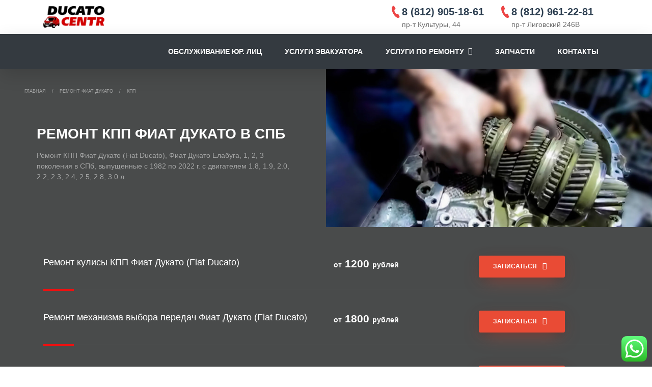

--- FILE ---
content_type: text/html; charset=UTF-8
request_url: https://ducatocentr.ru/remont-fiat-ducato/kpp/
body_size: 121677
content:
<!doctype html>
<html lang="ru-RU">
<head id="head">


	<!-- Global site tag (gtag.js) - Google Analytics -->
	<!-- <script async src="https://www.googletagmanager.com/gtag/js?id=UA-126885443-1"></script>
	<script>
	  window.dataLayer = window.dataLayer || [];
	  function gtag(){dataLayer.push(arguments);}
	  gtag('js', new Date());

	  gtag('config', 'UA-126885443-1');
	</script> -->

	<meta charset="UTF-8">
	<meta name="viewport" content="width=device-width, initial-scale=1">
	<link rel="profile" href="https://gmpg.org/xfn/11">
	<link rel="shortcut icon" href="https://ducatocentr.ru/favicon.ico" type="image/x-icon">
		<meta name="msapplication-TileColor" content="#ffffff">
		<meta name="msapplication-TileImage" content="https://ducatocentr.ru/favicon.ico">
		<meta name="theme-color" content="#ff3547">
	<link rel="profile" href="https://gmpg.org/xfn/11">
	<style>
/*!
 * Bootstrap v4.3.1 (https://getbootstrap.com/)
 * Copyright 2011-2019 The Bootstrap Authors
 * Copyright 2011-2019 Twitter, Inc.
 * Licensed under MIT (https://github.com/twbs/bootstrap/blob/master/LICENSE)
 */
 /* @import url(https://fonts.googleapis.com/css?family=Montserrat:400,500,600,700,800&display=swap&subset=cyrillic,cyrillic-ext); */
 :root{--blue:#3498db;--indigo:#2874a6;--purple:#8e44ad;--pink:#d98880;--red:#ff0000;--orange:#d4ac0d;--yellow:#f1c40f;--green:#2ecc71;--teal:#45b39d;--cyan:#85c1e9;--white:#fff;--gray:#6c757d;--gray-dark:#343a40;--light-gray:#f7f9f9;--dark-viridian:#2c3e50;--facebook:#2874a6;--twitter:#5dade2;--pinterest:#b03a2e;--google-plus:#e74c3c;--instagram:#af7ac5;--dribbble:#cd6155;--youtube:#cb4335;--vimeo:#85c1e9;--stumbleupon:#e67e22;--primary:#3498db;--secondary:#45b39d;--success:#2ecc71;--info:#85c1e9;--warning:#f1c40f;--danger:#e94b35;--light:#f7f9f9;--dark:#2c3e50;--facebook:#2874a6;--twitter:#5dade2;--pinterest:#b03a2e;--google-plus:#e74c3c;--instagram:#af7ac5;--dribbble:#cd6155;--youtube:#cb4335;--vimeo:#85c1e9;--stumbleupon:#e67e22;--breakpoint-xs:0;--breakpoint-sm:576px;--breakpoint-md:768px;--breakpoint-lg:992px;--breakpoint-xl:1200px;--font-family-sans-serif:-apple-system,BlinkMacSystemFont,"Segoe UI",Roboto,"Helvetica Neue",Arial,"Noto Sans",sans-serif,"Apple Color Emoji","Segoe UI Emoji","Segoe UI Symbol","Noto Color Emoji";--font-family-monospace:SFMono-Regular,Menlo,Monaco,Consolas,"Liberation Mono","Courier New",monospace}*,::after,::before{box-sizing:border-box}html{font-family:sans-serif;line-height:1.15;-webkit-text-size-adjust:100%;-webkit-tap-highlight-color:transparent}article,aside,figcaption,figure,footer,header,hgroup,main,nav,section{display:block}body{margin:0;font-family:Montserrat,sans-serif;font-display: swap;font-size:1rem;font-weight:400;line-height:1.5;color:#717171;text-align:left;background-color:#fff}[tabindex="-1"]:focus{outline:0!important}hr{box-sizing:content-box;height:0;overflow:visible}h1,h2,h3,h4,h5,h6{margin-top:0;margin-bottom:.5rem}p{margin-top:0;margin-bottom:1rem}abbr[data-original-title],abbr[title]{text-decoration:underline;-webkit-text-decoration:underline dotted;text-decoration:underline dotted;cursor:help;border-bottom:0;-webkit-text-decoration-skip-ink:none;text-decoration-skip-ink:none}address{margin-bottom:1rem;font-style:normal;line-height:inherit}dl,ol,ul{margin-top:0;margin-bottom:1rem}ol ol,ol ul,ul ol,ul ul{margin-bottom:0}dt{font-weight:700}dd{margin-bottom:.5rem;margin-left:0}blockquote{margin:0 0 1rem}b,strong{font-weight:bolder}small{font-size:80%}sub,sup{position:relative;font-size:75%;line-height:0;vertical-align:baseline}sub{bottom:-.25em}sup{top:-.5em}a{color:#3498db;text-decoration:none;background-color:transparent}a:hover{color:#75b9e7;text-decoration:underline}a:not([href]):not([tabindex]){color:inherit;text-decoration:none}a:not([href]):not([tabindex]):focus,a:not([href]):not([tabindex]):hover{color:inherit;text-decoration:none}a:not([href]):not([tabindex]):focus{outline:0}code,kbd,pre,samp{font-family:SFMono-Regular,Menlo,Monaco,Consolas,"Liberation Mono","Courier New",monospace;font-size:1em}pre{margin-top:0;margin-bottom:1rem;overflow:auto}figure{margin:0 0 1rem}img{vertical-align:middle;border-style:none}svg{overflow:hidden;vertical-align:middle}table{border-collapse:collapse}caption{padding-top:.875rem;padding-bottom:.875rem;color:#6c757d;text-align:left;caption-side:bottom}th{text-align:inherit}label{display:inline-block;margin-bottom:.5rem}button{border-radius:0}button:focus{outline:1px dotted;outline:5px auto -webkit-focus-ring-color}button,input,optgroup,select,textarea{margin:0;font-family:inherit;font-size:inherit;line-height:inherit}button,input{overflow:visible}button,select{text-transform:none}select{word-wrap:normal}[type=button],[type=reset],[type=submit],button{-webkit-appearance:button}[type=button]:not(:disabled),[type=reset]:not(:disabled),[type=submit]:not(:disabled),button:not(:disabled){cursor:pointer}[type=button]::-moz-focus-inner,[type=reset]::-moz-focus-inner,[type=submit]::-moz-focus-inner,button::-moz-focus-inner{padding:0;border-style:none}input[type=checkbox],input[type=radio]{box-sizing:border-box;padding:0}input[type=date],input[type=datetime-local],input[type=month],input[type=time]{-webkit-appearance:listbox}textarea{overflow:auto;resize:vertical}fieldset{min-width:0;padding:0;margin:0;border:0}legend{display:block;width:100%;max-width:100%;padding:0;margin-bottom:.5rem;font-size:1.5rem;line-height:inherit;color:inherit;white-space:normal}progress{vertical-align:baseline}[type=number]::-webkit-inner-spin-button,[type=number]::-webkit-outer-spin-button{height:auto}[type=search]{outline-offset:-2px;-webkit-appearance:none}[type=search]::-webkit-search-decoration{-webkit-appearance:none}::-webkit-file-upload-button{font:inherit;-webkit-appearance:button}output{display:inline-block}summary{display:list-item;cursor:pointer}template{display:none}[hidden]{display:none!important}.h1,.h2,.h3,.h4,.h5,.h6,h1,h2,h3,h4,h5,h6{margin-bottom:.5rem;font-weight:600;line-height:1.2;color:#202020}.h1,h1{font-size:2.5rem}.h2,h2{font-size:2rem}.h3,h3{font-size:1.75rem}.h4,h4{font-size:1.5rem}.h5,h5{font-size:1.25rem}.h6,h6{font-size:1rem}.lead{font-size:1.25rem;font-weight:300}.display-1{font-size:6rem;font-weight:300;line-height:1.2}.display-2{font-size:5.5rem;font-weight:300;line-height:1.2}.display-3{font-size:4.5rem;font-weight:300;line-height:1.2}.display-4{font-size:3.5rem;font-weight:300;line-height:1.2}hr{margin-top:1rem;margin-bottom:1rem;border:0;border-top:1px solid rgba(0,0,0,.1)}.small,small{font-size:80%;font-weight:400}.mark,mark{padding:.2em;background-color:#f4f6f7}.list-unstyled{padding-left:0;list-style:none}.list-inline{padding-left:0;list-style:none}.list-inline-item{display:inline-block}.list-inline-item:not(:last-child){margin-right:.5rem}.initialism{font-size:90%;text-transform:uppercase}.blockquote,.blockquote-2,.blockquote-3{margin-bottom:1rem;font-size:1.5rem}.blockquote-footer{display:block;font-size:80%;color:#a1a1a1}.blockquote-footer::before{content:"\2014\00A0"}.img-fluid{max-width:100%;height:auto}.img-thumbnail{padding:.25rem;background-color:#fff;border:1px solid #dee2e6;border-radius:.25rem;max-width:100%;height:auto}.figure{display:inline-block}.figure-img{margin-bottom:.5rem;line-height:1}.figure-caption{font-size:90%;color:#6c757d}code{font-size:100%;color:#d98880;word-break:break-word}a>code{color:inherit}kbd{padding:.2rem .4rem;font-size:100%;color:#fff;background-color:#212529;border-radius:.1875rem}kbd kbd{padding:0;font-size:100%;font-weight:700}pre{display:block;font-size:100%;color:#212529}pre code{font-size:inherit;color:inherit;word-break:normal}.pre-scrollable{max-height:340px;overflow-y:scroll}.container{width:100%;padding-right:15px;padding-left:15px;margin-right:auto;margin-left:auto}@media (min-width:576px){.container{max-width:540px}}@media (min-width:768px){.container{max-width:720px}}@media (min-width:992px){.container{max-width:960px}}@media (min-width:1200px){.container{max-width:1140px}}.container-fluid{width:100%;padding-right:15px;padding-left:15px;margin-right:auto;margin-left:auto}.row{display:-ms-flexbox;display:flex;-ms-flex-wrap:wrap;flex-wrap:wrap;margin-right:-15px;margin-left:-15px}.no-gutters{margin-right:0;margin-left:0}.no-gutters>.col,.no-gutters>[class*=col-]{padding-right:0;padding-left:0}.col,.col-1,.col-10,.col-11,.col-12,.col-2,.col-3,.col-4,.col-5,.col-6,.col-7,.col-8,.col-9,.col-auto,.col-lg,.col-lg-1,.col-lg-10,.col-lg-11,.col-lg-12,.col-lg-2,.col-lg-3,.col-lg-4,.col-lg-5,.col-lg-6,.col-lg-7,.col-lg-8,.col-lg-9,.col-lg-auto,.col-md,.col-md-1,.col-md-10,.col-md-11,.col-md-12,.col-md-2,.col-md-3,.col-md-4,.col-md-5,.col-md-6,.col-md-7,.col-md-8,.col-md-9,.col-md-auto,.col-sm,.col-sm-1,.col-sm-10,.col-sm-11,.col-sm-12,.col-sm-2,.col-sm-3,.col-sm-4,.col-sm-5,.col-sm-6,.col-sm-7,.col-sm-8,.col-sm-9,.col-sm-auto,.col-xl,.col-xl-1,.col-xl-10,.col-xl-11,.col-xl-12,.col-xl-2,.col-xl-3,.col-xl-4,.col-xl-5,.col-xl-6,.col-xl-7,.col-xl-8,.col-xl-9,.col-xl-auto{position:relative;width:100%;padding-right:15px;padding-left:15px}.col{-ms-flex-preferred-size:0;flex-basis:0;-ms-flex-positive:1;flex-grow:1;max-width:100%}.col-auto{-ms-flex:0 0 auto;flex:0 0 auto;width:auto;max-width:100%}.col-1{-ms-flex:0 0 8.333333%;flex:0 0 8.333333%;max-width:8.333333%}.col-2{-ms-flex:0 0 16.666667%;flex:0 0 16.666667%;max-width:16.666667%}.col-3{-ms-flex:0 0 25%;flex:0 0 25%;max-width:25%}.col-4{-ms-flex:0 0 33.333333%;flex:0 0 33.333333%;max-width:33.333333%}.col-5{-ms-flex:0 0 41.666667%;flex:0 0 41.666667%;max-width:41.666667%}.col-6{-ms-flex:0 0 50%;flex:0 0 50%;max-width:50%}.col-7{-ms-flex:0 0 58.333333%;flex:0 0 58.333333%;max-width:58.333333%}.col-8{-ms-flex:0 0 66.666667%;flex:0 0 66.666667%;max-width:66.666667%}.col-9{-ms-flex:0 0 75%;flex:0 0 75%;max-width:75%}.col-10{-ms-flex:0 0 83.333333%;flex:0 0 83.333333%;max-width:83.333333%}.col-11{-ms-flex:0 0 91.666667%;flex:0 0 91.666667%;max-width:91.666667%}.col-12{-ms-flex:0 0 100%;flex:0 0 100%;max-width:100%}.order-first{-ms-flex-order:-1;order:-1}.order-last{-ms-flex-order:13;order:13}.order-0{-ms-flex-order:0;order:0}.order-1{-ms-flex-order:1;order:1}.order-2{-ms-flex-order:2;order:2}.order-3{-ms-flex-order:3;order:3}.order-4{-ms-flex-order:4;order:4}.order-5{-ms-flex-order:5;order:5}.order-6{-ms-flex-order:6;order:6}.order-7{-ms-flex-order:7;order:7}.order-8{-ms-flex-order:8;order:8}.order-9{-ms-flex-order:9;order:9}.order-10{-ms-flex-order:10;order:10}.order-11{-ms-flex-order:11;order:11}.order-12{-ms-flex-order:12;order:12}.offset-1{margin-left:8.333333%}.offset-2{margin-left:16.666667%}.offset-3{margin-left:25%}.offset-4{margin-left:33.333333%}.offset-5{margin-left:41.666667%}.offset-6{margin-left:50%}.offset-7{margin-left:58.333333%}.offset-8{margin-left:66.666667%}.offset-9{margin-left:75%}.offset-10{margin-left:83.333333%}.offset-11{margin-left:91.666667%}@media (min-width:576px){.col-sm{-ms-flex-preferred-size:0;flex-basis:0;-ms-flex-positive:1;flex-grow:1;max-width:100%}.col-sm-auto{-ms-flex:0 0 auto;flex:0 0 auto;width:auto;max-width:100%}.col-sm-1{-ms-flex:0 0 8.333333%;flex:0 0 8.333333%;max-width:8.333333%}.col-sm-2{-ms-flex:0 0 16.666667%;flex:0 0 16.666667%;max-width:16.666667%}.col-sm-3{-ms-flex:0 0 25%;flex:0 0 25%;max-width:25%}.col-sm-4{-ms-flex:0 0 33.333333%;flex:0 0 33.333333%;max-width:33.333333%}.col-sm-5{-ms-flex:0 0 41.666667%;flex:0 0 41.666667%;max-width:41.666667%}.col-sm-6{-ms-flex:0 0 50%;flex:0 0 50%;max-width:50%}.col-sm-7{-ms-flex:0 0 58.333333%;flex:0 0 58.333333%;max-width:58.333333%}.col-sm-8{-ms-flex:0 0 66.666667%;flex:0 0 66.666667%;max-width:66.666667%}.col-sm-9{-ms-flex:0 0 75%;flex:0 0 75%;max-width:75%}.col-sm-10{-ms-flex:0 0 83.333333%;flex:0 0 83.333333%;max-width:83.333333%}.col-sm-11{-ms-flex:0 0 91.666667%;flex:0 0 91.666667%;max-width:91.666667%}.col-sm-12{-ms-flex:0 0 100%;flex:0 0 100%;max-width:100%}.order-sm-first{-ms-flex-order:-1;order:-1}.order-sm-last{-ms-flex-order:13;order:13}.order-sm-0{-ms-flex-order:0;order:0}.order-sm-1{-ms-flex-order:1;order:1}.order-sm-2{-ms-flex-order:2;order:2}.order-sm-3{-ms-flex-order:3;order:3}.order-sm-4{-ms-flex-order:4;order:4}.order-sm-5{-ms-flex-order:5;order:5}.order-sm-6{-ms-flex-order:6;order:6}.order-sm-7{-ms-flex-order:7;order:7}.order-sm-8{-ms-flex-order:8;order:8}.order-sm-9{-ms-flex-order:9;order:9}.order-sm-10{-ms-flex-order:10;order:10}.order-sm-11{-ms-flex-order:11;order:11}.order-sm-12{-ms-flex-order:12;order:12}.offset-sm-0{margin-left:0}.offset-sm-1{margin-left:8.333333%}.offset-sm-2{margin-left:16.666667%}.offset-sm-3{margin-left:25%}.offset-sm-4{margin-left:33.333333%}.offset-sm-5{margin-left:41.666667%}.offset-sm-6{margin-left:50%}.offset-sm-7{margin-left:58.333333%}.offset-sm-8{margin-left:66.666667%}.offset-sm-9{margin-left:75%}.offset-sm-10{margin-left:83.333333%}.offset-sm-11{margin-left:91.666667%}}@media (min-width:768px){.col-md{-ms-flex-preferred-size:0;flex-basis:0;-ms-flex-positive:1;flex-grow:1;max-width:100%}.col-md-auto{-ms-flex:0 0 auto;flex:0 0 auto;width:auto;max-width:100%}.col-md-1{-ms-flex:0 0 8.333333%;flex:0 0 8.333333%;max-width:8.333333%}.col-md-2{-ms-flex:0 0 16.666667%;flex:0 0 16.666667%;max-width:16.666667%}.col-md-3{-ms-flex:0 0 25%;flex:0 0 25%;max-width:25%}.col-md-4{-ms-flex:0 0 33.333333%;flex:0 0 33.333333%;max-width:33.333333%}.col-md-5{-ms-flex:0 0 41.666667%;flex:0 0 41.666667%;max-width:41.666667%}.col-md-6{-ms-flex:0 0 50%;flex:0 0 50%;max-width:50%}.col-md-7{-ms-flex:0 0 58.333333%;flex:0 0 58.333333%;max-width:58.333333%}.col-md-8{-ms-flex:0 0 66.666667%;flex:0 0 66.666667%;max-width:66.666667%}.col-md-9{-ms-flex:0 0 75%;flex:0 0 75%;max-width:75%}.col-md-10{-ms-flex:0 0 83.333333%;flex:0 0 83.333333%;max-width:83.333333%}.col-md-11{-ms-flex:0 0 91.666667%;flex:0 0 91.666667%;max-width:91.666667%}.col-md-12{-ms-flex:0 0 100%;flex:0 0 100%;max-width:100%}.order-md-first{-ms-flex-order:-1;order:-1}.order-md-last{-ms-flex-order:13;order:13}.order-md-0{-ms-flex-order:0;order:0}.order-md-1{-ms-flex-order:1;order:1}.order-md-2{-ms-flex-order:2;order:2}.order-md-3{-ms-flex-order:3;order:3}.order-md-4{-ms-flex-order:4;order:4}.order-md-5{-ms-flex-order:5;order:5}.order-md-6{-ms-flex-order:6;order:6}.order-md-7{-ms-flex-order:7;order:7}.order-md-8{-ms-flex-order:8;order:8}.order-md-9{-ms-flex-order:9;order:9}.order-md-10{-ms-flex-order:10;order:10}.order-md-11{-ms-flex-order:11;order:11}.order-md-12{-ms-flex-order:12;order:12}.offset-md-0{margin-left:0}.offset-md-1{margin-left:8.333333%}.offset-md-2{margin-left:16.666667%}.offset-md-3{margin-left:25%}.offset-md-4{margin-left:33.333333%}.offset-md-5{margin-left:41.666667%}.offset-md-6{margin-left:50%}.offset-md-7{margin-left:58.333333%}.offset-md-8{margin-left:66.666667%}.offset-md-9{margin-left:75%}.offset-md-10{margin-left:83.333333%}.offset-md-11{margin-left:91.666667%}}@media (min-width:992px){.col-lg{-ms-flex-preferred-size:0;flex-basis:0;-ms-flex-positive:1;flex-grow:1;max-width:100%}.col-lg-auto{-ms-flex:0 0 auto;flex:0 0 auto;width:auto;max-width:100%}.col-lg-1{-ms-flex:0 0 8.333333%;flex:0 0 8.333333%;max-width:8.333333%}.col-lg-2{-ms-flex:0 0 16.666667%;flex:0 0 16.666667%;max-width:16.666667%}.col-lg-3{-ms-flex:0 0 25%;flex:0 0 25%;max-width:25%}.col-lg-4{-ms-flex:0 0 33.333333%;flex:0 0 33.333333%;max-width:33.333333%}.col-lg-5{-ms-flex:0 0 41.666667%;flex:0 0 41.666667%;max-width:41.666667%}.col-lg-6{-ms-flex:0 0 50%;flex:0 0 50%;max-width:50%}.col-lg-7{-ms-flex:0 0 58.333333%;flex:0 0 58.333333%;max-width:58.333333%}.col-lg-8{-ms-flex:0 0 66.666667%;flex:0 0 66.666667%;max-width:66.666667%}.col-lg-9{-ms-flex:0 0 75%;flex:0 0 75%;max-width:75%}.col-lg-10{-ms-flex:0 0 83.333333%;flex:0 0 83.333333%;max-width:83.333333%}.col-lg-11{-ms-flex:0 0 91.666667%;flex:0 0 91.666667%;max-width:91.666667%}.col-lg-12{-ms-flex:0 0 100%;flex:0 0 100%;max-width:100%}.order-lg-first{-ms-flex-order:-1;order:-1}.order-lg-last{-ms-flex-order:13;order:13}.order-lg-0{-ms-flex-order:0;order:0}.order-lg-1{-ms-flex-order:1;order:1}.order-lg-2{-ms-flex-order:2;order:2}.order-lg-3{-ms-flex-order:3;order:3}.order-lg-4{-ms-flex-order:4;order:4}.order-lg-5{-ms-flex-order:5;order:5}.order-lg-6{-ms-flex-order:6;order:6}.order-lg-7{-ms-flex-order:7;order:7}.order-lg-8{-ms-flex-order:8;order:8}.order-lg-9{-ms-flex-order:9;order:9}.order-lg-10{-ms-flex-order:10;order:10}.order-lg-11{-ms-flex-order:11;order:11}.order-lg-12{-ms-flex-order:12;order:12}.offset-lg-0{margin-left:0}.offset-lg-1{margin-left:8.333333%}.offset-lg-2{margin-left:16.666667%}.offset-lg-3{margin-left:25%}.offset-lg-4{margin-left:33.333333%}.offset-lg-5{margin-left:41.666667%}.offset-lg-6{margin-left:50%}.offset-lg-7{margin-left:58.333333%}.offset-lg-8{margin-left:66.666667%}.offset-lg-9{margin-left:75%}.offset-lg-10{margin-left:83.333333%}.offset-lg-11{margin-left:91.666667%}}@media (min-width:1200px){.col-xl{-ms-flex-preferred-size:0;flex-basis:0;-ms-flex-positive:1;flex-grow:1;max-width:100%}.col-xl-auto{-ms-flex:0 0 auto;flex:0 0 auto;width:auto;max-width:100%}.col-xl-1{-ms-flex:0 0 8.333333%;flex:0 0 8.333333%;max-width:8.333333%}.col-xl-2{-ms-flex:0 0 16.666667%;flex:0 0 16.666667%;max-width:16.666667%}.col-xl-3{-ms-flex:0 0 25%;flex:0 0 25%;max-width:25%}.col-xl-4{-ms-flex:0 0 33.333333%;flex:0 0 33.333333%;max-width:33.333333%}.col-xl-5{-ms-flex:0 0 41.666667%;flex:0 0 41.666667%;max-width:41.666667%}.col-xl-6{-ms-flex:0 0 50%;flex:0 0 50%;max-width:50%}.col-xl-7{-ms-flex:0 0 58.333333%;flex:0 0 58.333333%;max-width:58.333333%}.col-xl-8{-ms-flex:0 0 66.666667%;flex:0 0 66.666667%;max-width:66.666667%}.col-xl-9{-ms-flex:0 0 75%;flex:0 0 75%;max-width:75%}.col-xl-10{-ms-flex:0 0 83.333333%;flex:0 0 83.333333%;max-width:83.333333%}.col-xl-11{-ms-flex:0 0 91.666667%;flex:0 0 91.666667%;max-width:91.666667%}.col-xl-12{-ms-flex:0 0 100%;flex:0 0 100%;max-width:100%}.order-xl-first{-ms-flex-order:-1;order:-1}.order-xl-last{-ms-flex-order:13;order:13}.order-xl-0{-ms-flex-order:0;order:0}.order-xl-1{-ms-flex-order:1;order:1}.order-xl-2{-ms-flex-order:2;order:2}.order-xl-3{-ms-flex-order:3;order:3}.order-xl-4{-ms-flex-order:4;order:4}.order-xl-5{-ms-flex-order:5;order:5}.order-xl-6{-ms-flex-order:6;order:6}.order-xl-7{-ms-flex-order:7;order:7}.order-xl-8{-ms-flex-order:8;order:8}.order-xl-9{-ms-flex-order:9;order:9}.order-xl-10{-ms-flex-order:10;order:10}.order-xl-11{-ms-flex-order:11;order:11}.order-xl-12{-ms-flex-order:12;order:12}.offset-xl-0{margin-left:0}.offset-xl-1{margin-left:8.333333%}.offset-xl-2{margin-left:16.666667%}.offset-xl-3{margin-left:25%}.offset-xl-4{margin-left:33.333333%}.offset-xl-5{margin-left:41.666667%}.offset-xl-6{margin-left:50%}.offset-xl-7{margin-left:58.333333%}.offset-xl-8{margin-left:66.666667%}.offset-xl-9{margin-left:75%}.offset-xl-10{margin-left:83.333333%}.offset-xl-11{margin-left:91.666667%}}.table{width:100%;margin-bottom:1rem;color:#717171}.table td,.table th{padding:.875rem;vertical-align:top;border-top:1px solid #e0e0e0}.table thead th{vertical-align:bottom;border-bottom:2px solid #e0e0e0}.table tbody+tbody{border-top:2px solid #e0e0e0}.table-sm td,.table-sm th{padding:.3125rem .625rem}.table-bordered{border:1px solid #e0e0e0}.table-bordered td,.table-bordered th{border:1px solid #e0e0e0}.table-bordered thead td,.table-bordered thead th{border-bottom-width:2px}.table-borderless tbody+tbody,.table-borderless td,.table-borderless th,.table-borderless thead th{border:0}.table-striped tbody tr:nth-of-type(odd){background-color:rgba(0,0,0,.05)}.table-hover tbody tr:hover{color:#717171;background-color:rgba(0,0,0,.075)}.table-primary,.table-primary>td,.table-primary>th{background-color:#c6e2f5}.table-primary tbody+tbody,.table-primary td,.table-primary th,.table-primary thead th{border-color:#95c9ec}.table-hover .table-primary:hover{background-color:#b0d7f1}.table-hover .table-primary:hover>td,.table-hover .table-primary:hover>th{background-color:#b0d7f1}.table-secondary,.table-secondary>td,.table-secondary>th{background-color:#cbeae4}.table-secondary tbody+tbody,.table-secondary td,.table-secondary th,.table-secondary thead th{border-color:#9ed7cc}.table-hover .table-secondary:hover{background-color:#b9e3db}.table-hover .table-secondary:hover>td,.table-hover .table-secondary:hover>th{background-color:#b9e3db}.table-success,.table-success>td,.table-success>th{background-color:#c4f1d7}.table-success tbody+tbody,.table-success td,.table-success th,.table-success thead th{border-color:#92e4b5}.table-hover .table-success:hover{background-color:#afecc9}.table-hover .table-success:hover>td,.table-hover .table-success:hover>th{background-color:#afecc9}.table-info,.table-info>td,.table-info>th{background-color:#ddeef9}.table-info tbody+tbody,.table-info td,.table-info th,.table-info thead th{border-color:#c0dff4}.table-hover .table-info:hover{background-color:#c7e3f5}.table-hover .table-info:hover>td,.table-hover .table-info:hover>th{background-color:#c7e3f5}.table-warning,.table-warning>td,.table-warning>th{background-color:#fbeebc}.table-warning tbody+tbody,.table-warning td,.table-warning th,.table-warning thead th{border-color:#f8e082}.table-hover .table-warning:hover{background-color:#fae8a4}.table-hover .table-warning:hover>td,.table-hover .table-warning:hover>th{background-color:#fae8a4}.table-danger,.table-danger>td,.table-danger>th{background-color:#f9cdc6}.table-danger tbody+tbody,.table-danger td,.table-danger th,.table-danger thead th{border-color:#f4a196}.table-hover .table-danger:hover{background-color:#f7b9af}.table-hover .table-danger:hover>td,.table-hover .table-danger:hover>th{background-color:#f7b9af}.table-light,.table-light>td,.table-light>th{background-color:#fdfdfd}.table-light tbody+tbody,.table-light td,.table-light th,.table-light thead th{border-color:#fbfcfc}.table-hover .table-light:hover{background-color:#f0f0f0}.table-hover .table-light:hover>td,.table-hover .table-light:hover>th{background-color:#f0f0f0}.table-dark,.table-dark>td,.table-dark>th{background-color:#c4c9ce}.table-dark tbody+tbody,.table-dark td,.table-dark th,.table-dark thead th{border-color:#919ba4}.table-hover .table-dark:hover{background-color:#b6bcc2}.table-hover .table-dark:hover>td,.table-hover .table-dark:hover>th{background-color:#b6bcc2}.table-facebook,.table-facebook>td,.table-facebook>th{background-color:#c3d8e6}.table-facebook tbody+tbody,.table-facebook td,.table-facebook th,.table-facebook thead th{border-color:#8fb7d1}.table-hover .table-facebook:hover{background-color:#b1ccdf}.table-hover .table-facebook:hover>td,.table-hover .table-facebook:hover>th{background-color:#b1ccdf}.table-twitter,.table-twitter>td,.table-twitter>th{background-color:#d2e8f7}.table-twitter tbody+tbody,.table-twitter td,.table-twitter th,.table-twitter thead th{border-color:#abd4f0}.table-hover .table-twitter:hover{background-color:#bcddf3}.table-hover .table-twitter:hover>td,.table-hover .table-twitter:hover>th{background-color:#bcddf3}.table-pinterest,.table-pinterest>td,.table-pinterest>th{background-color:#e9c8c4}.table-pinterest tbody+tbody,.table-pinterest td,.table-pinterest th,.table-pinterest thead th{border-color:#d69992}.table-hover .table-pinterest:hover{background-color:#e2b7b1}.table-hover .table-pinterest:hover>td,.table-hover .table-pinterest:hover>th{background-color:#e2b7b1}.table-google-plus,.table-google-plus>td,.table-google-plus>th{background-color:#f8cdc8}.table-google-plus tbody+tbody,.table-google-plus td,.table-google-plus th,.table-google-plus thead th{border-color:#f3a29a}.table-hover .table-google-plus:hover{background-color:#f5b8b1}.table-hover .table-google-plus:hover>td,.table-hover .table-google-plus:hover>th{background-color:#f5b8b1}.table-instagram,.table-instagram>td,.table-instagram>th{background-color:#e9daef}.table-instagram tbody+tbody,.table-instagram td,.table-instagram th,.table-instagram thead th{border-color:#d5bae1}.table-hover .table-instagram:hover{background-color:#dec8e7}.table-hover .table-instagram:hover>td,.table-hover .table-instagram:hover>th{background-color:#dec8e7}.table-dribbble,.table-dribbble>td,.table-dribbble>th{background-color:#f1d3cf}.table-dribbble tbody+tbody,.table-dribbble td,.table-dribbble th,.table-dribbble thead th{border-color:#e5ada7}.table-hover .table-dribbble:hover{background-color:#ebc1bb}.table-hover .table-dribbble:hover>td,.table-hover .table-dribbble:hover>th{background-color:#ebc1bb}.table-youtube,.table-youtube>td,.table-youtube>th{background-color:#f0cac6}.table-youtube tbody+tbody,.table-youtube td,.table-youtube th,.table-youtube thead th{border-color:#e49d96}.table-hover .table-youtube:hover{background-color:#ebb7b2}.table-hover .table-youtube:hover>td,.table-hover .table-youtube:hover>th{background-color:#ebb7b2}.table-vimeo,.table-vimeo>td,.table-vimeo>th{background-color:#ddeef9}.table-vimeo tbody+tbody,.table-vimeo td,.table-vimeo th,.table-vimeo thead th{border-color:#c0dff4}.table-hover .table-vimeo:hover{background-color:#c7e3f5}.table-hover .table-vimeo:hover>td,.table-hover .table-vimeo:hover>th{background-color:#c7e3f5}.table-stumbleupon,.table-stumbleupon>td,.table-stumbleupon>th{background-color:#f8dbc1}.table-stumbleupon tbody+tbody,.table-stumbleupon td,.table-stumbleupon th,.table-stumbleupon thead th{border-color:#f2bc8c}.table-hover .table-stumbleupon:hover{background-color:#f5ceaa}.table-hover .table-stumbleupon:hover>td,.table-hover .table-stumbleupon:hover>th{background-color:#f5ceaa}.table-active,.table-active>td,.table-active>th{background-color:rgba(0,0,0,.05)}.table-hover .table-active:hover{background-color:rgba(0,0,0,.05)}.table-hover .table-active:hover>td,.table-hover .table-active:hover>th{background-color:rgba(0,0,0,.05)}.table .thead-dark th{color:#fff;background-color:#17202a;border-color:#253343}.table .thead-light th{color:#495057;background-color:#e9ecef;border-color:#e0e0e0}.table-dark{color:#fff;background-color:#17202a}.table-dark td,.table-dark th,.table-dark thead th{border-color:#253343}.table-dark.table-bordered{border:0}.table-dark.table-striped tbody tr:nth-of-type(odd){background-color:rgba(255,255,255,.05)}.table-dark.table-hover tbody tr:hover{color:#fff;background-color:rgba(255,255,255,.075)}@media (max-width:575.98px){.table-responsive-sm{display:block;width:100%;overflow-x:auto;-webkit-overflow-scrolling:touch}.table-responsive-sm>.table-bordered{border:0}}@media (max-width:767.98px){.table-responsive-md{display:block;width:100%;overflow-x:auto;-webkit-overflow-scrolling:touch}.table-responsive-md>.table-bordered{border:0}}@media (max-width:991.98px){.table-responsive-lg{display:block;width:100%;overflow-x:auto;-webkit-overflow-scrolling:touch}.table-responsive-lg>.table-bordered{border:0}}@media (max-width:1199.98px){.table-responsive-xl{display:block;width:100%;overflow-x:auto;-webkit-overflow-scrolling:touch}.table-responsive-xl>.table-bordered{border:0}}.table-responsive{display:block;width:100%;overflow-x:auto;-webkit-overflow-scrolling:touch}.table-responsive>.table-bordered{border:0}.form-control{display:block;width:100%;height:calc(1.5em + .75rem + 4px);padding:.375rem 1.125rem;font-size:.75rem;font-weight:400;line-height:1.5;color:#717171;background-color:transparent;background-clip:padding-box;border:2px solid #e0e0e0;border-radius:.25rem;transition:border-color .15s ease-in-out,box-shadow .15s ease-in-out}@media (prefers-reduced-motion:reduce){.form-control{transition:none}}.form-control::-ms-expand{background-color:transparent;border:0}.form-control:focus{color:#717171;background-color:transparent;border-color:#3498db;outline:0;box-shadow:0 0 8px 0 rgba(0,0,0,.2)}.form-control::-webkit-input-placeholder{color:#717171;opacity:1}.form-control::-moz-placeholder{color:#717171;opacity:1}.form-control:-ms-input-placeholder{color:#717171;opacity:1}.form-control::-ms-input-placeholder{color:#717171;opacity:1}.form-control::placeholder{color:#717171;opacity:1}.form-control:disabled,.form-control[readonly]{background-color:#e9ecef;opacity:1}select.form-control:focus::-ms-value{color:#717171;background-color:transparent}.form-control-file,.form-control-range{display:block;width:100%}.col-form-label{padding-top:calc(.375rem + 2px);padding-bottom:calc(.375rem + 2px);margin-bottom:0;font-size:inherit;line-height:1.5}.col-form-label-lg{padding-top:calc(.5rem + 2px);padding-bottom:calc(.5rem + 2px);font-size:.875rem;line-height:1.5}.col-form-label-sm{padding-top:calc(.25rem + 2px);padding-bottom:calc(.25rem + 2px);font-size:.6875rem;line-height:1.5}.form-control-plaintext{display:block;width:100%;padding-top:.375rem;padding-bottom:.375rem;margin-bottom:0;line-height:1.5;color:#717171;background-color:transparent;border:solid transparent;border-width:2px 0}.form-control-plaintext.form-control-lg,.form-control-plaintext.form-control-sm{padding-right:0;padding-left:0}.form-control-sm{height:calc(1.5em + .5rem + 4px);padding:.25rem .875rem;font-size:.6875rem;line-height:1.5;border-radius:.1875rem}.form-control-lg{height:calc(1.5em + 1rem + 4px);padding:.5rem 1.375rem;font-size:.875rem;line-height:1.5;border-radius:.3125rem}select.form-control[multiple],select.form-control[size]{height:auto}textarea.form-control{height:auto}.form-group{margin-bottom:1rem}.form-text{display:block;margin-top:.25rem}.form-row{display:-ms-flexbox;display:flex;-ms-flex-wrap:wrap;flex-wrap:wrap;margin-right:-5px;margin-left:-5px}.form-row>.col,.form-row>[class*=col-]{padding-right:5px;padding-left:5px}.form-check{position:relative;display:block;padding-left:1.25rem}.form-check-input{position:absolute;margin-top:.3rem;margin-left:-1.25rem}.form-check-input:disabled~.form-check-label{color:#6c757d}.form-check-label{margin-bottom:0}.form-check-inline{display:-ms-inline-flexbox;display:inline-flex;-ms-flex-align:center;align-items:center;padding-left:0;margin-right:.75rem}.form-check-inline .form-check-input{position:static;margin-top:0;margin-right:.3125rem;margin-left:0}.valid-feedback{display:none;width:100%;margin-top:.25rem;font-size:80%;color:#2ecc71}.valid-tooltip{position:absolute;top:100%;z-index:5;display:none;max-width:100%;padding:.5625rem .9375rem;margin-top:.1rem;font-size:.75rem;line-height:1.5;color:#fff;background-color:#2ecc71;border-radius:.1875rem}.form-control.is-valid,.was-validated .form-control:valid{border-color:#2ecc71;padding-right:calc(1.5em + .75rem);background-image:url("data:image/svg+xml,%3csvg xmlns='http://www.w3.org/2000/svg' viewBox='0 0 8 8'%3e%3cpath fill='%232ecc71' d='M2.3 6.73L.6 4.53c-.4-1.04.46-1.4 1.1-.8l1.1 1.4 3.4-3.8c.6-.63 1.6-.27 1.2.7l-4 4.6c-.43.5-.8.4-1.1.1z'/%3e%3c/svg%3e");background-repeat:no-repeat;background-position:center right calc(.375em + .1875rem);background-size:calc(.75em + .375rem) calc(.75em + .375rem)}.form-control.is-valid:focus,.was-validated .form-control:valid:focus{border-color:#2ecc71;box-shadow:0 0 0 .2rem rgba(46,204,113,.25)}.form-control.is-valid~.valid-feedback,.form-control.is-valid~.valid-tooltip,.was-validated .form-control:valid~.valid-feedback,.was-validated .form-control:valid~.valid-tooltip{display:block}.was-validated textarea.form-control:valid,textarea.form-control.is-valid{padding-right:calc(1.5em + .75rem);background-position:top calc(.375em + .1875rem) right calc(.375em + .1875rem)}.custom-select.is-valid,.was-validated .custom-select:valid{border-color:#2ecc71;padding-right:calc((1em + .75rem) * 3 / 4 + 2.125rem);background:url(../svg/caret-down.svg) no-repeat right 1.125rem center/11px 14px,url("data:image/svg+xml,%3csvg xmlns='http://www.w3.org/2000/svg' viewBox='0 0 8 8'%3e%3cpath fill='%232ecc71' d='M2.3 6.73L.6 4.53c-.4-1.04.46-1.4 1.1-.8l1.1 1.4 3.4-3.8c.6-.63 1.6-.27 1.2.7l-4 4.6c-.43.5-.8.4-1.1.1z'/%3e%3c/svg%3e") transparent no-repeat center right 2.125rem/calc(.75em + .375rem) calc(.75em + .375rem)}.custom-select.is-valid:focus,.was-validated .custom-select:valid:focus{border-color:#2ecc71;box-shadow:0 0 0 .2rem rgba(46,204,113,.25)}.custom-select.is-valid~.valid-feedback,.custom-select.is-valid~.valid-tooltip,.was-validated .custom-select:valid~.valid-feedback,.was-validated .custom-select:valid~.valid-tooltip{display:block}.form-control-file.is-valid~.valid-feedback,.form-control-file.is-valid~.valid-tooltip,.was-validated .form-control-file:valid~.valid-feedback,.was-validated .form-control-file:valid~.valid-tooltip{display:block}.form-check-input.is-valid~.form-check-label,.was-validated .form-check-input:valid~.form-check-label{color:#2ecc71}.form-check-input.is-valid~.valid-feedback,.form-check-input.is-valid~.valid-tooltip,.was-validated .form-check-input:valid~.valid-feedback,.was-validated .form-check-input:valid~.valid-tooltip{display:block}.custom-control-input.is-valid~.custom-control-label,.was-validated .custom-control-input:valid~.custom-control-label{color:#2ecc71}.custom-control-input.is-valid~.custom-control-label::before,.was-validated .custom-control-input:valid~.custom-control-label::before{border-color:#2ecc71}.custom-control-input.is-valid~.valid-feedback,.custom-control-input.is-valid~.valid-tooltip,.was-validated .custom-control-input:valid~.valid-feedback,.was-validated .custom-control-input:valid~.valid-tooltip{display:block}.custom-control-input.is-valid:checked~.custom-control-label::before,.was-validated .custom-control-input:valid:checked~.custom-control-label::before{border-color:#54d98c;background-color:#54d98c}.custom-control-input.is-valid:focus~.custom-control-label::before,.was-validated .custom-control-input:valid:focus~.custom-control-label::before{box-shadow:0 0 0 .2rem rgba(46,204,113,.25)}.custom-control-input.is-valid:focus:not(:checked)~.custom-control-label::before,.was-validated .custom-control-input:valid:focus:not(:checked)~.custom-control-label::before{border-color:#2ecc71}.custom-file-input.is-valid~.custom-file-label,.was-validated .custom-file-input:valid~.custom-file-label{border-color:#2ecc71}.custom-file-input.is-valid~.valid-feedback,.custom-file-input.is-valid~.valid-tooltip,.was-validated .custom-file-input:valid~.valid-feedback,.was-validated .custom-file-input:valid~.valid-tooltip{display:block}.custom-file-input.is-valid:focus~.custom-file-label,.was-validated .custom-file-input:valid:focus~.custom-file-label{border-color:#2ecc71;box-shadow:0 0 0 .2rem rgba(46,204,113,.25)}.invalid-feedback{display:none;width:100%;margin-top:.25rem;font-size:80%;color:#e94b35}.invalid-tooltip{position:absolute;top:100%;z-index:5;display:none;max-width:100%;padding:.5625rem .9375rem;margin-top:.1rem;font-size:.75rem;line-height:1.5;color:#fff;background-color:#e94b35;border-radius:.1875rem}.form-control.is-invalid,.was-validated .form-control:invalid{border-color:#e94b35;padding-right:calc(1.5em + .75rem);background-image:url("data:image/svg+xml,%3csvg xmlns='http://www.w3.org/2000/svg' fill='%23e94b35' viewBox='-2 -2 7 7'%3e%3cpath stroke='%23e94b35' d='M0 0l3 3m0-3L0 3'/%3e%3ccircle r='.5'/%3e%3ccircle cx='3' r='.5'/%3e%3ccircle cy='3' r='.5'/%3e%3ccircle cx='3' cy='3' r='.5'/%3e%3c/svg%3E");background-repeat:no-repeat;background-position:center right calc(.375em + .1875rem);background-size:calc(.75em + .375rem) calc(.75em + .375rem)}.form-control.is-invalid:focus,.was-validated .form-control:invalid:focus{border-color:#e94b35;box-shadow:0 0 0 .2rem rgba(233,75,53,.25)}.form-control.is-invalid~.invalid-feedback,.form-control.is-invalid~.invalid-tooltip,.was-validated .form-control:invalid~.invalid-feedback,.was-validated .form-control:invalid~.invalid-tooltip{display:block}.was-validated textarea.form-control:invalid,textarea.form-control.is-invalid{padding-right:calc(1.5em + .75rem);background-position:top calc(.375em + .1875rem) right calc(.375em + .1875rem)}.custom-select.is-invalid,.was-validated .custom-select:invalid{border-color:#e94b35;padding-right:calc((1em + .75rem) * 3 / 4 + 2.125rem);background:url(../svg/caret-down.svg) no-repeat right 1.125rem center/11px 14px,url("data:image/svg+xml,%3csvg xmlns='http://www.w3.org/2000/svg' fill='%23e94b35' viewBox='-2 -2 7 7'%3e%3cpath stroke='%23e94b35' d='M0 0l3 3m0-3L0 3'/%3e%3ccircle r='.5'/%3e%3ccircle cx='3' r='.5'/%3e%3ccircle cy='3' r='.5'/%3e%3ccircle cx='3' cy='3' r='.5'/%3e%3c/svg%3E") transparent no-repeat center right 2.125rem/calc(.75em + .375rem) calc(.75em + .375rem)}.custom-select.is-invalid:focus,.was-validated .custom-select:invalid:focus{border-color:#e94b35;box-shadow:0 0 0 .2rem rgba(233,75,53,.25)}.custom-select.is-invalid~.invalid-feedback,.custom-select.is-invalid~.invalid-tooltip,.was-validated .custom-select:invalid~.invalid-feedback,.was-validated .custom-select:invalid~.invalid-tooltip{display:block}.form-control-file.is-invalid~.invalid-feedback,.form-control-file.is-invalid~.invalid-tooltip,.was-validated .form-control-file:invalid~.invalid-feedback,.was-validated .form-control-file:invalid~.invalid-tooltip{display:block}.form-check-input.is-invalid~.form-check-label,.was-validated .form-check-input:invalid~.form-check-label{color:#e94b35}.form-check-input.is-invalid~.invalid-feedback,.form-check-input.is-invalid~.invalid-tooltip,.was-validated .form-check-input:invalid~.invalid-feedback,.was-validated .form-check-input:invalid~.invalid-tooltip{display:block}.custom-control-input.is-invalid~.custom-control-label,.was-validated .custom-control-input:invalid~.custom-control-label{color:#e94b35}.custom-control-input.is-invalid~.custom-control-label::before,.was-validated .custom-control-input:invalid~.custom-control-label::before{border-color:#e94b35}.custom-control-input.is-invalid~.invalid-feedback,.custom-control-input.is-invalid~.invalid-tooltip,.was-validated .custom-control-input:invalid~.invalid-feedback,.was-validated .custom-control-input:invalid~.invalid-tooltip{display:block}.custom-control-input.is-invalid:checked~.custom-control-label::before,.was-validated .custom-control-input:invalid:checked~.custom-control-label::before{border-color:#ee7463;background-color:#ee7463}.custom-control-input.is-invalid:focus~.custom-control-label::before,.was-validated .custom-control-input:invalid:focus~.custom-control-label::before{box-shadow:0 0 0 .2rem rgba(233,75,53,.25)}.custom-control-input.is-invalid:focus:not(:checked)~.custom-control-label::before,.was-validated .custom-control-input:invalid:focus:not(:checked)~.custom-control-label::before{border-color:#e94b35}.custom-file-input.is-invalid~.custom-file-label,.was-validated .custom-file-input:invalid~.custom-file-label{border-color:#e94b35}.custom-file-input.is-invalid~.invalid-feedback,.custom-file-input.is-invalid~.invalid-tooltip,.was-validated .custom-file-input:invalid~.invalid-feedback,.was-validated .custom-file-input:invalid~.invalid-tooltip{display:block}.custom-file-input.is-invalid:focus~.custom-file-label,.was-validated .custom-file-input:invalid:focus~.custom-file-label{border-color:#e94b35;box-shadow:0 0 0 .2rem rgba(233,75,53,.25)}.form-inline{display:-ms-flexbox;display:flex;-ms-flex-flow:row wrap;flex-flow:row wrap;-ms-flex-align:center;align-items:center}.form-inline .form-check{width:100%}@media (min-width:576px){.form-inline label{display:-ms-flexbox;display:flex;-ms-flex-align:center;align-items:center;-ms-flex-pack:center;justify-content:center;margin-bottom:0}.form-inline .form-group{display:-ms-flexbox;display:flex;-ms-flex:0 0 auto;flex:0 0 auto;-ms-flex-flow:row wrap;flex-flow:row wrap;-ms-flex-align:center;align-items:center;margin-bottom:0}.form-inline .form-control{display:inline-block;width:auto;vertical-align:middle}.form-inline .form-control-plaintext{display:inline-block}.form-inline .custom-select,.form-inline .input-group{width:auto}.form-inline .form-check{display:-ms-flexbox;display:flex;-ms-flex-align:center;align-items:center;-ms-flex-pack:center;justify-content:center;width:auto;padding-left:0}.form-inline .form-check-input{position:relative;-ms-flex-negative:0;flex-shrink:0;margin-top:0;margin-right:.25rem;margin-left:0}.form-inline .custom-control{-ms-flex-align:center;align-items:center;-ms-flex-pack:center;justify-content:center}.form-inline .custom-control-label{margin-bottom:0}}.btn{display:inline-block;font-weight:600;color:#717171;text-align:center;vertical-align:middle;-webkit-user-select:none;-moz-user-select:none;-ms-user-select:none;user-select:none;background-color:transparent;border:2px solid transparent;padding:.625rem 1.625rem;font-size:.75rem;line-height:1.6;border-radius:.25rem;transition:color .15s ease-in-out,background-color .15s ease-in-out,border-color .15s ease-in-out,box-shadow .15s ease-in-out}@media (prefers-reduced-motion:reduce){.btn{transition:none}}.btn:hover{color:#717171;text-decoration:none}.btn.focus,.btn:focus{outline:0;box-shadow:0 0 0 .2rem rgba(52,152,219,.25)}.btn.disabled,.btn:disabled{opacity:.65}a.btn.disabled,fieldset:disabled a.btn{pointer-events:none}.btn-primary{color:#fff;background-color:#3498db;border-color:#3498db}.btn-primary:hover{color:#fff;background-color:#2384c6;border-color:#217dbb}.btn-primary.focus,.btn-primary:focus{box-shadow:0 0 0 .2rem rgba(82,167,224,.5)}.btn-primary.disabled,.btn-primary:disabled{color:#fff;background-color:#3498db;border-color:#3498db}.btn-primary:not(:disabled):not(.disabled).active,.btn-primary:not(:disabled):not(.disabled):active,.show>.btn-primary.dropdown-toggle{color:#fff;background-color:#217dbb;border-color:#1f76b0}.btn-primary:not(:disabled):not(.disabled).active:focus,.btn-primary:not(:disabled):not(.disabled):active:focus,.show>.btn-primary.dropdown-toggle:focus{box-shadow:0 0 0 .2rem rgba(82,167,224,.5)}.btn-secondary{color:#fff;background-color:#45b39d;border-color:#45b39d}.btn-secondary:hover{color:#fff;background-color:#3a9785;border-color:#378e7d}.btn-secondary.focus,.btn-secondary:focus{box-shadow:0 0 0 .2rem rgba(97,190,172,.5)}.btn-secondary.disabled,.btn-secondary:disabled{color:#fff;background-color:#45b39d;border-color:#45b39d}.btn-secondary:not(:disabled):not(.disabled).active,.btn-secondary:not(:disabled):not(.disabled):active,.show>.btn-secondary.dropdown-toggle{color:#fff;background-color:#378e7d;border-color:#338575}.btn-secondary:not(:disabled):not(.disabled).active:focus,.btn-secondary:not(:disabled):not(.disabled):active:focus,.show>.btn-secondary.dropdown-toggle:focus{box-shadow:0 0 0 .2rem rgba(97,190,172,.5)}.btn-success{color:#fff;background-color:#2ecc71;border-color:#2ecc71}.btn-success:hover{color:#fff;background-color:#27ad60;border-color:#25a25a}.btn-success.focus,.btn-success:focus{box-shadow:0 0 0 .2rem rgba(77,212,134,.5)}.btn-success.disabled,.btn-success:disabled{color:#fff;background-color:#2ecc71;border-color:#2ecc71}.btn-success:not(:disabled):not(.disabled).active,.btn-success:not(:disabled):not(.disabled):active,.show>.btn-success.dropdown-toggle{color:#fff;background-color:#25a25a;border-color:#229854}.btn-success:not(:disabled):not(.disabled).active:focus,.btn-success:not(:disabled):not(.disabled):active:focus,.show>.btn-success.dropdown-toggle:focus{box-shadow:0 0 0 .2rem rgba(77,212,134,.5)}.btn-info{color:#212529;background-color:#85c1e9;border-color:#85c1e9}.btn-info:hover{color:#212529;background-color:#65b1e3;border-color:#5aabe1}.btn-info.focus,.btn-info:focus{box-shadow:0 0 0 .2rem rgba(118,170,204,.5)}.btn-info.disabled,.btn-info:disabled{color:#212529;background-color:#85c1e9;border-color:#85c1e9}.btn-info:not(:disabled):not(.disabled).active,.btn-info:not(:disabled):not(.disabled):active,.show>.btn-info.dropdown-toggle{color:#212529;background-color:#5aabe1;border-color:#4fa6df}.btn-info:not(:disabled):not(.disabled).active:focus,.btn-info:not(:disabled):not(.disabled):active:focus,.show>.btn-info.dropdown-toggle:focus{box-shadow:0 0 0 .2rem rgba(118,170,204,.5)}.btn-warning{color:#212529;background-color:#f1c40f;border-color:#f1c40f}.btn-warning:hover{color:#212529;background-color:#cea70c;border-color:#c29d0b}.btn-warning.focus,.btn-warning:focus{box-shadow:0 0 0 .2rem rgba(210,172,19,.5)}.btn-warning.disabled,.btn-warning:disabled{color:#212529;background-color:#f1c40f;border-color:#f1c40f}.btn-warning:not(:disabled):not(.disabled).active,.btn-warning:not(:disabled):not(.disabled):active,.show>.btn-warning.dropdown-toggle{color:#212529;background-color:#c29d0b;border-color:#b6940b}.btn-warning:not(:disabled):not(.disabled).active:focus,.btn-warning:not(:disabled):not(.disabled):active:focus,.show>.btn-warning.dropdown-toggle:focus{box-shadow:0 0 0 .2rem rgba(210,172,19,.5)}.btn-danger{color:#fff;background-color:#e94b35;border-color:#e94b35}.btn-danger:hover{color:#fff;background-color:#df3118;border-color:#d42e17}.btn-danger.focus,.btn-danger:focus{box-shadow:0 0 0 .2rem rgba(236,102,83,.5)}.btn-danger.disabled,.btn-danger:disabled{color:#fff;background-color:#e94b35;border-color:#e94b35}.btn-danger:not(:disabled):not(.disabled).active,.btn-danger:not(:disabled):not(.disabled):active,.show>.btn-danger.dropdown-toggle{color:#fff;background-color:#d42e17;border-color:#c82c16}.btn-danger:not(:disabled):not(.disabled).active:focus,.btn-danger:not(:disabled):not(.disabled):active:focus,.show>.btn-danger.dropdown-toggle:focus{box-shadow:0 0 0 .2rem rgba(236,102,83,.5)}.btn-light{color:#212529;background-color:#f7f9f9;border-color:#f7f9f9}.btn-light:hover{color:#212529;background-color:#e1e9e9;border-color:#dae3e3}.btn-light.focus,.btn-light:focus{box-shadow:0 0 0 .2rem rgba(215,217,218,.5)}.btn-light.disabled,.btn-light:disabled{color:#212529;background-color:#f7f9f9;border-color:#f7f9f9}.btn-light:not(:disabled):not(.disabled).active,.btn-light:not(:disabled):not(.disabled):active,.show>.btn-light.dropdown-toggle{color:#212529;background-color:#dae3e3;border-color:#d3dede}.btn-light:not(:disabled):not(.disabled).active:focus,.btn-light:not(:disabled):not(.disabled):active:focus,.show>.btn-light.dropdown-toggle:focus{box-shadow:0 0 0 .2rem rgba(215,217,218,.5)}.btn-dark{color:#fff;background-color:#2c3e50;border-color:#2c3e50}.btn-dark:hover{color:#fff;background-color:#1e2b37;border-color:#1a252f}.btn-dark.focus,.btn-dark:focus{box-shadow:0 0 0 .2rem rgba(76,91,106,.5)}.btn-dark.disabled,.btn-dark:disabled{color:#fff;background-color:#2c3e50;border-color:#2c3e50}.btn-dark:not(:disabled):not(.disabled).active,.btn-dark:not(:disabled):not(.disabled):active,.show>.btn-dark.dropdown-toggle{color:#fff;background-color:#1a252f;border-color:#151e27}.btn-dark:not(:disabled):not(.disabled).active:focus,.btn-dark:not(:disabled):not(.disabled):active:focus,.show>.btn-dark.dropdown-toggle:focus{box-shadow:0 0 0 .2rem rgba(76,91,106,.5)}.btn-facebook{color:#fff;background-color:#2874a6;border-color:#2874a6}.btn-facebook:hover{color:#fff;background-color:#215e87;border-color:#1e577d}.btn-facebook.focus,.btn-facebook:focus{box-shadow:0 0 0 .2rem rgba(72,137,179,.5)}.btn-facebook.disabled,.btn-facebook:disabled{color:#fff;background-color:#2874a6;border-color:#2874a6}.btn-facebook:not(:disabled):not(.disabled).active,.btn-facebook:not(:disabled):not(.disabled):active,.show>.btn-facebook.dropdown-toggle{color:#fff;background-color:#1e577d;border-color:#1c5073}.btn-facebook:not(:disabled):not(.disabled).active:focus,.btn-facebook:not(:disabled):not(.disabled):active:focus,.show>.btn-facebook.dropdown-toggle:focus{box-shadow:0 0 0 .2rem rgba(72,137,179,.5)}.btn-twitter{color:#212529;background-color:#5dade2;border-color:#5dade2}.btn-twitter:hover{color:#fff;background-color:#3d9ddc;border-color:#3297da}.btn-twitter.focus,.btn-twitter:focus{box-shadow:0 0 0 .2rem rgba(84,153,198,.5)}.btn-twitter.disabled,.btn-twitter:disabled{color:#212529;background-color:#5dade2;border-color:#5dade2}.btn-twitter:not(:disabled):not(.disabled).active,.btn-twitter:not(:disabled):not(.disabled):active,.show>.btn-twitter.dropdown-toggle{color:#fff;background-color:#3297da;border-color:#2792d8}.btn-twitter:not(:disabled):not(.disabled).active:focus,.btn-twitter:not(:disabled):not(.disabled):active:focus,.show>.btn-twitter.dropdown-toggle:focus{box-shadow:0 0 0 .2rem rgba(84,153,198,.5)}.btn-pinterest{color:#fff;background-color:#b03a2e;border-color:#b03a2e}.btn-pinterest:hover{color:#fff;background-color:#923026;border-color:#882d23}.btn-pinterest.focus,.btn-pinterest:focus{box-shadow:0 0 0 .2rem rgba(188,88,77,.5)}.btn-pinterest.disabled,.btn-pinterest:disabled{color:#fff;background-color:#b03a2e;border-color:#b03a2e}.btn-pinterest:not(:disabled):not(.disabled).active,.btn-pinterest:not(:disabled):not(.disabled):active,.show>.btn-pinterest.dropdown-toggle{color:#fff;background-color:#882d23;border-color:#7d2921}.btn-pinterest:not(:disabled):not(.disabled).active:focus,.btn-pinterest:not(:disabled):not(.disabled):active:focus,.show>.btn-pinterest.dropdown-toggle:focus{box-shadow:0 0 0 .2rem rgba(188,88,77,.5)}.btn-google-plus{color:#fff;background-color:#e74c3c;border-color:#e74c3c}.btn-google-plus:hover{color:#fff;background-color:#e12e1c;border-color:#d62c1a}.btn-google-plus.focus,.btn-google-plus:focus{box-shadow:0 0 0 .2rem rgba(235,103,89,.5)}.btn-google-plus.disabled,.btn-google-plus:disabled{color:#fff;background-color:#e74c3c;border-color:#e74c3c}.btn-google-plus:not(:disabled):not(.disabled).active,.btn-google-plus:not(:disabled):not(.disabled):active,.show>.btn-google-plus.dropdown-toggle{color:#fff;background-color:#d62c1a;border-color:#ca2a19}.btn-google-plus:not(:disabled):not(.disabled).active:focus,.btn-google-plus:not(:disabled):not(.disabled):active:focus,.show>.btn-google-plus.dropdown-toggle:focus{box-shadow:0 0 0 .2rem rgba(235,103,89,.5)}.btn-instagram{color:#fff;background-color:#af7ac5;border-color:#af7ac5}.btn-instagram:hover{color:#fff;background-color:#9f5fb9;border-color:#9a56b6}.btn-instagram.focus,.btn-instagram:focus{box-shadow:0 0 0 .2rem rgba(187,142,206,.5)}.btn-instagram.disabled,.btn-instagram:disabled{color:#fff;background-color:#af7ac5;border-color:#af7ac5}.btn-instagram:not(:disabled):not(.disabled).active,.btn-instagram:not(:disabled):not(.disabled):active,.show>.btn-instagram.dropdown-toggle{color:#fff;background-color:#9a56b6;border-color:#944eb2}.btn-instagram:not(:disabled):not(.disabled).active:focus,.btn-instagram:not(:disabled):not(.disabled):active:focus,.show>.btn-instagram.dropdown-toggle:focus{box-shadow:0 0 0 .2rem rgba(187,142,206,.5)}.btn-dribbble{color:#fff;background-color:#cd6155;border-color:#cd6155}.btn-dribbble:hover{color:#fff;background-color:#c34739;border-color:#b94336}.btn-dribbble.focus,.btn-dribbble:focus{box-shadow:0 0 0 .2rem rgba(213,121,111,.5)}.btn-dribbble.disabled,.btn-dribbble:disabled{color:#fff;background-color:#cd6155;border-color:#cd6155}.btn-dribbble:not(:disabled):not(.disabled).active,.btn-dribbble:not(:disabled):not(.disabled):active,.show>.btn-dribbble.dropdown-toggle{color:#fff;background-color:#b94336;border-color:#af4033}.btn-dribbble:not(:disabled):not(.disabled).active:focus,.btn-dribbble:not(:disabled):not(.disabled):active:focus,.show>.btn-dribbble.dropdown-toggle:focus{box-shadow:0 0 0 .2rem rgba(213,121,111,.5)}.btn-youtube{color:#fff;background-color:#cb4335;border-color:#cb4335}.btn-youtube:hover{color:#fff;background-color:#ad392d;border-color:#a3352a}.btn-youtube.focus,.btn-youtube:focus{box-shadow:0 0 0 .2rem rgba(211,95,83,.5)}.btn-youtube.disabled,.btn-youtube:disabled{color:#fff;background-color:#cb4335;border-color:#cb4335}.btn-youtube:not(:disabled):not(.disabled).active,.btn-youtube:not(:disabled):not(.disabled):active,.show>.btn-youtube.dropdown-toggle{color:#fff;background-color:#a3352a;border-color:#993227}.btn-youtube:not(:disabled):not(.disabled).active:focus,.btn-youtube:not(:disabled):not(.disabled):active:focus,.show>.btn-youtube.dropdown-toggle:focus{box-shadow:0 0 0 .2rem rgba(211,95,83,.5)}.btn-vimeo{color:#212529;background-color:#85c1e9;border-color:#85c1e9}.btn-vimeo:hover{color:#212529;background-color:#65b1e3;border-color:#5aabe1}.btn-vimeo.focus,.btn-vimeo:focus{box-shadow:0 0 0 .2rem rgba(118,170,204,.5)}.btn-vimeo.disabled,.btn-vimeo:disabled{color:#212529;background-color:#85c1e9;border-color:#85c1e9}.btn-vimeo:not(:disabled):not(.disabled).active,.btn-vimeo:not(:disabled):not(.disabled):active,.show>.btn-vimeo.dropdown-toggle{color:#212529;background-color:#5aabe1;border-color:#4fa6df}.btn-vimeo:not(:disabled):not(.disabled).active:focus,.btn-vimeo:not(:disabled):not(.disabled):active:focus,.show>.btn-vimeo.dropdown-toggle:focus{box-shadow:0 0 0 .2rem rgba(118,170,204,.5)}.btn-stumbleupon{color:#fff;background-color:#e67e22;border-color:#e67e22}.btn-stumbleupon:hover{color:#fff;background-color:#cb6b17;border-color:#bf6516}.btn-stumbleupon.focus,.btn-stumbleupon:focus{box-shadow:0 0 0 .2rem rgba(234,145,67,.5)}.btn-stumbleupon.disabled,.btn-stumbleupon:disabled{color:#fff;background-color:#e67e22;border-color:#e67e22}.btn-stumbleupon:not(:disabled):not(.disabled).active,.btn-stumbleupon:not(:disabled):not(.disabled):active,.show>.btn-stumbleupon.dropdown-toggle{color:#fff;background-color:#bf6516;border-color:#b45f14}.btn-stumbleupon:not(:disabled):not(.disabled).active:focus,.btn-stumbleupon:not(:disabled):not(.disabled):active:focus,.show>.btn-stumbleupon.dropdown-toggle:focus{box-shadow:0 0 0 .2rem rgba(234,145,67,.5)}.btn-outline-primary{color:#3498db;border-color:#3498db}.btn-outline-primary:hover{color:#fff;background-color:#3498db;border-color:#3498db}.btn-outline-primary.focus,.btn-outline-primary:focus{box-shadow:0 0 0 .2rem rgba(52,152,219,.5)}.btn-outline-primary.disabled,.btn-outline-primary:disabled{color:#3498db;background-color:transparent}.btn-outline-primary:not(:disabled):not(.disabled).active,.btn-outline-primary:not(:disabled):not(.disabled):active,.show>.btn-outline-primary.dropdown-toggle{color:#fff;background-color:#3498db;border-color:#3498db}.btn-outline-primary:not(:disabled):not(.disabled).active:focus,.btn-outline-primary:not(:disabled):not(.disabled):active:focus,.show>.btn-outline-primary.dropdown-toggle:focus{box-shadow:0 0 0 .2rem rgba(52,152,219,.5)}.btn-outline-secondary{color:#45b39d;border-color:#45b39d}.btn-outline-secondary:hover{color:#fff;background-color:#45b39d;border-color:#45b39d}.btn-outline-secondary.focus,.btn-outline-secondary:focus{box-shadow:0 0 0 .2rem rgba(69,179,157,.5)}.btn-outline-secondary.disabled,.btn-outline-secondary:disabled{color:#45b39d;background-color:transparent}.btn-outline-secondary:not(:disabled):not(.disabled).active,.btn-outline-secondary:not(:disabled):not(.disabled):active,.show>.btn-outline-secondary.dropdown-toggle{color:#fff;background-color:#45b39d;border-color:#45b39d}.btn-outline-secondary:not(:disabled):not(.disabled).active:focus,.btn-outline-secondary:not(:disabled):not(.disabled):active:focus,.show>.btn-outline-secondary.dropdown-toggle:focus{box-shadow:0 0 0 .2rem rgba(69,179,157,.5)}.btn-outline-success{color:#2ecc71;border-color:#2ecc71}.btn-outline-success:hover{color:#fff;background-color:#2ecc71;border-color:#2ecc71}.btn-outline-success.focus,.btn-outline-success:focus{box-shadow:0 0 0 .2rem rgba(46,204,113,.5)}.btn-outline-success.disabled,.btn-outline-success:disabled{color:#2ecc71;background-color:transparent}.btn-outline-success:not(:disabled):not(.disabled).active,.btn-outline-success:not(:disabled):not(.disabled):active,.show>.btn-outline-success.dropdown-toggle{color:#fff;background-color:#2ecc71;border-color:#2ecc71}.btn-outline-success:not(:disabled):not(.disabled).active:focus,.btn-outline-success:not(:disabled):not(.disabled):active:focus,.show>.btn-outline-success.dropdown-toggle:focus{box-shadow:0 0 0 .2rem rgba(46,204,113,.5)}.btn-outline-info{color:#85c1e9;border-color:#85c1e9}.btn-outline-info:hover{color:#212529;background-color:#85c1e9;border-color:#85c1e9}.btn-outline-info.focus,.btn-outline-info:focus{box-shadow:0 0 0 .2rem rgba(133,193,233,.5)}.btn-outline-info.disabled,.btn-outline-info:disabled{color:#85c1e9;background-color:transparent}.btn-outline-info:not(:disabled):not(.disabled).active,.btn-outline-info:not(:disabled):not(.disabled):active,.show>.btn-outline-info.dropdown-toggle{color:#212529;background-color:#85c1e9;border-color:#85c1e9}.btn-outline-info:not(:disabled):not(.disabled).active:focus,.btn-outline-info:not(:disabled):not(.disabled):active:focus,.show>.btn-outline-info.dropdown-toggle:focus{box-shadow:0 0 0 .2rem rgba(133,193,233,.5)}.btn-outline-warning{color:#f1c40f;border-color:#f1c40f}.btn-outline-warning:hover{color:#212529;background-color:#f1c40f;border-color:#f1c40f}.btn-outline-warning.focus,.btn-outline-warning:focus{box-shadow:0 0 0 .2rem rgba(241,196,15,.5)}.btn-outline-warning.disabled,.btn-outline-warning:disabled{color:#f1c40f;background-color:transparent}.btn-outline-warning:not(:disabled):not(.disabled).active,.btn-outline-warning:not(:disabled):not(.disabled):active,.show>.btn-outline-warning.dropdown-toggle{color:#212529;background-color:#f1c40f;border-color:#f1c40f}.btn-outline-warning:not(:disabled):not(.disabled).active:focus,.btn-outline-warning:not(:disabled):not(.disabled):active:focus,.show>.btn-outline-warning.dropdown-toggle:focus{box-shadow:0 0 0 .2rem rgba(241,196,15,.5)}.btn-outline-danger{color:#e94b35;border-color:#e94b35}.btn-outline-danger:hover{color:#fff;background-color:#e94b35;border-color:#e94b35}.btn-outline-danger.focus,.btn-outline-danger:focus{box-shadow:0 0 0 .2rem rgba(233,75,53,.5)}.btn-outline-danger.disabled,.btn-outline-danger:disabled{color:#e94b35;background-color:transparent}.btn-outline-danger:not(:disabled):not(.disabled).active,.btn-outline-danger:not(:disabled):not(.disabled):active,.show>.btn-outline-danger.dropdown-toggle{color:#fff;background-color:#e94b35;border-color:#e94b35}.btn-outline-danger:not(:disabled):not(.disabled).active:focus,.btn-outline-danger:not(:disabled):not(.disabled):active:focus,.show>.btn-outline-danger.dropdown-toggle:focus{box-shadow:0 0 0 .2rem rgba(233,75,53,.5)}.btn-outline-light{color:#f7f9f9;border-color:#f7f9f9}.btn-outline-light:hover{color:#212529;background-color:#f7f9f9;border-color:#f7f9f9}.btn-outline-light.focus,.btn-outline-light:focus{box-shadow:0 0 0 .2rem rgba(247,249,249,.5)}.btn-outline-light.disabled,.btn-outline-light:disabled{color:#f7f9f9;background-color:transparent}.btn-outline-light:not(:disabled):not(.disabled).active,.btn-outline-light:not(:disabled):not(.disabled):active,.show>.btn-outline-light.dropdown-toggle{color:#212529;background-color:#f7f9f9;border-color:#f7f9f9}.btn-outline-light:not(:disabled):not(.disabled).active:focus,.btn-outline-light:not(:disabled):not(.disabled):active:focus,.show>.btn-outline-light.dropdown-toggle:focus{box-shadow:0 0 0 .2rem rgba(247,249,249,.5)}.btn-outline-dark{color:#2c3e50;border-color:#2c3e50}.btn-outline-dark:hover{color:#fff;background-color:#2c3e50;border-color:#2c3e50}.btn-outline-dark.focus,.btn-outline-dark:focus{box-shadow:0 0 0 .2rem rgba(44,62,80,.5)}.btn-outline-dark.disabled,.btn-outline-dark:disabled{color:#2c3e50;background-color:transparent}.btn-outline-dark:not(:disabled):not(.disabled).active,.btn-outline-dark:not(:disabled):not(.disabled):active,.show>.btn-outline-dark.dropdown-toggle{color:#fff;background-color:#2c3e50;border-color:#2c3e50}.btn-outline-dark:not(:disabled):not(.disabled).active:focus,.btn-outline-dark:not(:disabled):not(.disabled):active:focus,.show>.btn-outline-dark.dropdown-toggle:focus{box-shadow:0 0 0 .2rem rgba(44,62,80,.5)}.btn-outline-facebook{color:#2874a6;border-color:#2874a6}.btn-outline-facebook:hover{color:#fff;background-color:#2874a6;border-color:#2874a6}.btn-outline-facebook.focus,.btn-outline-facebook:focus{box-shadow:0 0 0 .2rem rgba(40,116,166,.5)}.btn-outline-facebook.disabled,.btn-outline-facebook:disabled{color:#2874a6;background-color:transparent}.btn-outline-facebook:not(:disabled):not(.disabled).active,.btn-outline-facebook:not(:disabled):not(.disabled):active,.show>.btn-outline-facebook.dropdown-toggle{color:#fff;background-color:#2874a6;border-color:#2874a6}.btn-outline-facebook:not(:disabled):not(.disabled).active:focus,.btn-outline-facebook:not(:disabled):not(.disabled):active:focus,.show>.btn-outline-facebook.dropdown-toggle:focus{box-shadow:0 0 0 .2rem rgba(40,116,166,.5)}.btn-outline-twitter{color:#5dade2;border-color:#5dade2}.btn-outline-twitter:hover{color:#212529;background-color:#5dade2;border-color:#5dade2}.btn-outline-twitter.focus,.btn-outline-twitter:focus{box-shadow:0 0 0 .2rem rgba(93,173,226,.5)}.btn-outline-twitter.disabled,.btn-outline-twitter:disabled{color:#5dade2;background-color:transparent}.btn-outline-twitter:not(:disabled):not(.disabled).active,.btn-outline-twitter:not(:disabled):not(.disabled):active,.show>.btn-outline-twitter.dropdown-toggle{color:#212529;background-color:#5dade2;border-color:#5dade2}.btn-outline-twitter:not(:disabled):not(.disabled).active:focus,.btn-outline-twitter:not(:disabled):not(.disabled):active:focus,.show>.btn-outline-twitter.dropdown-toggle:focus{box-shadow:0 0 0 .2rem rgba(93,173,226,.5)}.btn-outline-pinterest{color:#b03a2e;border-color:#b03a2e}.btn-outline-pinterest:hover{color:#fff;background-color:#b03a2e;border-color:#b03a2e}.btn-outline-pinterest.focus,.btn-outline-pinterest:focus{box-shadow:0 0 0 .2rem rgba(176,58,46,.5)}.btn-outline-pinterest.disabled,.btn-outline-pinterest:disabled{color:#b03a2e;background-color:transparent}.btn-outline-pinterest:not(:disabled):not(.disabled).active,.btn-outline-pinterest:not(:disabled):not(.disabled):active,.show>.btn-outline-pinterest.dropdown-toggle{color:#fff;background-color:#b03a2e;border-color:#b03a2e}.btn-outline-pinterest:not(:disabled):not(.disabled).active:focus,.btn-outline-pinterest:not(:disabled):not(.disabled):active:focus,.show>.btn-outline-pinterest.dropdown-toggle:focus{box-shadow:0 0 0 .2rem rgba(176,58,46,.5)}.btn-outline-google-plus{color:#e74c3c;border-color:#e74c3c}.btn-outline-google-plus:hover{color:#fff;background-color:#e74c3c;border-color:#e74c3c}.btn-outline-google-plus.focus,.btn-outline-google-plus:focus{box-shadow:0 0 0 .2rem rgba(231,76,60,.5)}.btn-outline-google-plus.disabled,.btn-outline-google-plus:disabled{color:#e74c3c;background-color:transparent}.btn-outline-google-plus:not(:disabled):not(.disabled).active,.btn-outline-google-plus:not(:disabled):not(.disabled):active,.show>.btn-outline-google-plus.dropdown-toggle{color:#fff;background-color:#e74c3c;border-color:#e74c3c}.btn-outline-google-plus:not(:disabled):not(.disabled).active:focus,.btn-outline-google-plus:not(:disabled):not(.disabled):active:focus,.show>.btn-outline-google-plus.dropdown-toggle:focus{box-shadow:0 0 0 .2rem rgba(231,76,60,.5)}.btn-outline-instagram{color:#af7ac5;border-color:#af7ac5}.btn-outline-instagram:hover{color:#fff;background-color:#af7ac5;border-color:#af7ac5}.btn-outline-instagram.focus,.btn-outline-instagram:focus{box-shadow:0 0 0 .2rem rgba(175,122,197,.5)}.btn-outline-instagram.disabled,.btn-outline-instagram:disabled{color:#af7ac5;background-color:transparent}.btn-outline-instagram:not(:disabled):not(.disabled).active,.btn-outline-instagram:not(:disabled):not(.disabled):active,.show>.btn-outline-instagram.dropdown-toggle{color:#fff;background-color:#af7ac5;border-color:#af7ac5}.btn-outline-instagram:not(:disabled):not(.disabled).active:focus,.btn-outline-instagram:not(:disabled):not(.disabled):active:focus,.show>.btn-outline-instagram.dropdown-toggle:focus{box-shadow:0 0 0 .2rem rgba(175,122,197,.5)}.btn-outline-dribbble{color:#cd6155;border-color:#cd6155}.btn-outline-dribbble:hover{color:#fff;background-color:#cd6155;border-color:#cd6155}.btn-outline-dribbble.focus,.btn-outline-dribbble:focus{box-shadow:0 0 0 .2rem rgba(205,97,85,.5)}.btn-outline-dribbble.disabled,.btn-outline-dribbble:disabled{color:#cd6155;background-color:transparent}.btn-outline-dribbble:not(:disabled):not(.disabled).active,.btn-outline-dribbble:not(:disabled):not(.disabled):active,.show>.btn-outline-dribbble.dropdown-toggle{color:#fff;background-color:#cd6155;border-color:#cd6155}.btn-outline-dribbble:not(:disabled):not(.disabled).active:focus,.btn-outline-dribbble:not(:disabled):not(.disabled):active:focus,.show>.btn-outline-dribbble.dropdown-toggle:focus{box-shadow:0 0 0 .2rem rgba(205,97,85,.5)}.btn-outline-youtube{color:#cb4335;border-color:#cb4335}.btn-outline-youtube:hover{color:#fff;background-color:#cb4335;border-color:#cb4335}.btn-outline-youtube.focus,.btn-outline-youtube:focus{box-shadow:0 0 0 .2rem rgba(203,67,53,.5)}.btn-outline-youtube.disabled,.btn-outline-youtube:disabled{color:#cb4335;background-color:transparent}.btn-outline-youtube:not(:disabled):not(.disabled).active,.btn-outline-youtube:not(:disabled):not(.disabled):active,.show>.btn-outline-youtube.dropdown-toggle{color:#fff;background-color:#cb4335;border-color:#cb4335}.btn-outline-youtube:not(:disabled):not(.disabled).active:focus,.btn-outline-youtube:not(:disabled):not(.disabled):active:focus,.show>.btn-outline-youtube.dropdown-toggle:focus{box-shadow:0 0 0 .2rem rgba(203,67,53,.5)}.btn-outline-vimeo{color:#85c1e9;border-color:#85c1e9}.btn-outline-vimeo:hover{color:#212529;background-color:#85c1e9;border-color:#85c1e9}.btn-outline-vimeo.focus,.btn-outline-vimeo:focus{box-shadow:0 0 0 .2rem rgba(133,193,233,.5)}.btn-outline-vimeo.disabled,.btn-outline-vimeo:disabled{color:#85c1e9;background-color:transparent}.btn-outline-vimeo:not(:disabled):not(.disabled).active,.btn-outline-vimeo:not(:disabled):not(.disabled):active,.show>.btn-outline-vimeo.dropdown-toggle{color:#212529;background-color:#85c1e9;border-color:#85c1e9}.btn-outline-vimeo:not(:disabled):not(.disabled).active:focus,.btn-outline-vimeo:not(:disabled):not(.disabled):active:focus,.show>.btn-outline-vimeo.dropdown-toggle:focus{box-shadow:0 0 0 .2rem rgba(133,193,233,.5)}.btn-outline-stumbleupon{color:#e67e22;border-color:#e67e22}.btn-outline-stumbleupon:hover{color:#fff;background-color:#e67e22;border-color:#e67e22}.btn-outline-stumbleupon.focus,.btn-outline-stumbleupon:focus{box-shadow:0 0 0 .2rem rgba(230,126,34,.5)}.btn-outline-stumbleupon.disabled,.btn-outline-stumbleupon:disabled{color:#e67e22;background-color:transparent}.btn-outline-stumbleupon:not(:disabled):not(.disabled).active,.btn-outline-stumbleupon:not(:disabled):not(.disabled):active,.show>.btn-outline-stumbleupon.dropdown-toggle{color:#fff;background-color:#e67e22;border-color:#e67e22}.btn-outline-stumbleupon:not(:disabled):not(.disabled).active:focus,.btn-outline-stumbleupon:not(:disabled):not(.disabled):active:focus,.show>.btn-outline-stumbleupon.dropdown-toggle:focus{box-shadow:0 0 0 .2rem rgba(230,126,34,.5)}.btn-link{font-weight:400;color:#3498db;text-decoration:none}.btn-link:hover{color:#75b9e7;text-decoration:underline}.btn-link.focus,.btn-link:focus{text-decoration:underline;box-shadow:none}.btn-link.disabled,.btn-link:disabled{color:#6c757d;pointer-events:none}.btn-group-lg>.btn,.btn-lg{padding:.9375rem 1.9375rem;font-size:.875rem;line-height:1.45;border-radius:.3125rem}.btn-group-sm>.btn,.btn-sm{padding:.3125rem 1rem;font-size:.6875rem;line-height:1.5;border-radius:.1875rem}.btn-block{display:block;width:100%}.btn-block+.btn-block{margin-top:.5rem}input[type=button].btn-block,input[type=reset].btn-block,input[type=submit].btn-block{width:100%}.fade{transition:opacity .15s linear}@media (prefers-reduced-motion:reduce){.fade{transition:none}}.fade:not(.show){opacity:0}.collapse:not(.show){display:none}.collapsing{position:relative;height:0;overflow:hidden;transition:height .35s ease}@media (prefers-reduced-motion:reduce){.collapsing{transition:none}}.dropdown,.dropleft,.dropright,.dropup{position:relative}.dropdown-toggle{white-space:nowrap}.dropdown-toggle::after{display:inline-block;margin-left:.255em;vertical-align:.255em;content:"";border-top:.3em solid;border-right:.3em solid transparent;border-bottom:0;border-left:.3em solid transparent}.dropdown-toggle:empty::after{margin-left:0}.dropdown-menu{position:absolute;top:100%;left:0;z-index:1000;display:none;float:left;min-width:13.75rem;padding:.625rem 0;margin:.125rem 0 0;font-size:1rem;color:#717171;text-align:left;list-style:none;background-color:#fff;background-clip:padding-box;border:1px solid rgba(0,0,0,.15);border-radius:.1875rem}.dropdown-menu-left{right:auto;left:0}.dropdown-menu-right{right:0;left:auto}@media (min-width:576px){.dropdown-menu-sm-left{right:auto;left:0}.dropdown-menu-sm-right{right:0;left:auto}}@media (min-width:768px){.dropdown-menu-md-left{right:auto;left:0}.dropdown-menu-md-right{right:0;left:auto}}@media (min-width:992px){.dropdown-menu-lg-left{right:auto;left:0}.dropdown-menu-lg-right{right:0;left:auto}}@media (min-width:1200px){.dropdown-menu-xl-left{right:auto;left:0}.dropdown-menu-xl-right{right:0;left:auto}}.dropup .dropdown-menu{top:auto;bottom:100%;margin-top:0;margin-bottom:.125rem}.dropup .dropdown-toggle::after{display:inline-block;margin-left:.255em;vertical-align:.255em;content:"";border-top:0;border-right:.3em solid transparent;border-bottom:.3em solid;border-left:.3em solid transparent}.dropup .dropdown-toggle:empty::after{margin-left:0}.dropright .dropdown-menu{top:0;right:auto;left:100%;margin-top:0;margin-left:.125rem}.dropright .dropdown-toggle::after{display:inline-block;margin-left:.255em;vertical-align:.255em;content:"";border-top:.3em solid transparent;border-right:0;border-bottom:.3em solid transparent;border-left:.3em solid}.dropright .dropdown-toggle:empty::after{margin-left:0}.dropright .dropdown-toggle::after{vertical-align:0}.dropleft .dropdown-menu{top:0;right:100%;left:auto;margin-top:0;margin-right:.125rem}.dropleft .dropdown-toggle::after{display:inline-block;margin-left:.255em;vertical-align:.255em;content:""}.dropleft .dropdown-toggle::after{display:none}.dropleft .dropdown-toggle::before{display:inline-block;margin-right:.255em;vertical-align:.255em;content:"";border-top:.3em solid transparent;border-right:.3em solid;border-bottom:.3em solid transparent}.dropleft .dropdown-toggle:empty::after{margin-left:0}.dropleft .dropdown-toggle::before{vertical-align:0}.dropdown-menu[x-placement^=bottom],.dropdown-menu[x-placement^=left],.dropdown-menu[x-placement^=right],.dropdown-menu[x-placement^=top]{right:auto;bottom:auto}.dropdown-divider{height:0;margin:.5rem 0;overflow:hidden;border-top:1px solid #e9ecef}.dropdown-item{display:block;width:100%;padding:.3125rem 1.875rem;clear:both;font-weight:400;color:#717171;text-align:inherit;white-space:nowrap;background-color:transparent;border:0}.dropdown-item:focus,.dropdown-item:hover{color:#16181b;text-decoration:none;background-color:#f8f9fa}.dropdown-item.active,.dropdown-item:active{color:#fff;text-decoration:none;background-color:#ec4444}.dropdown-item.disabled,.dropdown-item:disabled{color:#bdc3c7;pointer-events:none;background-color:transparent}.dropdown-menu.show{display:block}.dropdown-header{display:block;padding:.625rem 1.875rem;margin-bottom:0;font-size:.75rem;color:#202020;white-space:nowrap}.dropdown-item-text{display:block;padding:.3125rem 1.875rem;color:#717171}.btn-group,.btn-group-vertical{position:relative;display:-ms-inline-flexbox;display:inline-flex;vertical-align:middle}.btn-group-vertical>.btn,.btn-group>.btn{position:relative;-ms-flex:1 1 auto;flex:1 1 auto}.btn-group-vertical>.btn:hover,.btn-group>.btn:hover{z-index:1}.btn-group-vertical>.btn.active,.btn-group-vertical>.btn:active,.btn-group-vertical>.btn:focus,.btn-group>.btn.active,.btn-group>.btn:active,.btn-group>.btn:focus{z-index:1}.btn-toolbar{display:-ms-flexbox;display:flex;-ms-flex-wrap:wrap;flex-wrap:wrap;-ms-flex-pack:start;justify-content:flex-start}.btn-toolbar .input-group{width:auto}.btn-group>.btn-group:not(:first-child),.btn-group>.btn:not(:first-child){margin-left:-2px}.btn-group>.btn-group:not(:last-child)>.btn,.btn-group>.btn:not(:last-child):not(.dropdown-toggle){border-top-right-radius:0;border-bottom-right-radius:0}.btn-group>.btn-group:not(:first-child)>.btn,.btn-group>.btn:not(:first-child){border-top-left-radius:0;border-bottom-left-radius:0}.dropdown-toggle-split{padding-right:1.21875rem;padding-left:1.21875rem}.dropdown-toggle-split::after,.dropright .dropdown-toggle-split::after,.dropup .dropdown-toggle-split::after{margin-left:0}.dropleft .dropdown-toggle-split::before{margin-right:0}.btn-group-sm>.btn+.dropdown-toggle-split,.btn-sm+.dropdown-toggle-split{padding-right:.75rem;padding-left:.75rem}.btn-group-lg>.btn+.dropdown-toggle-split,.btn-lg+.dropdown-toggle-split{padding-right:1.453125rem;padding-left:1.453125rem}.btn-group-vertical{-ms-flex-direction:column;flex-direction:column;-ms-flex-align:start;align-items:flex-start;-ms-flex-pack:center;justify-content:center}.btn-group-vertical>.btn,.btn-group-vertical>.btn-group{width:100%}.btn-group-vertical>.btn-group:not(:first-child),.btn-group-vertical>.btn:not(:first-child){margin-top:-2px}.btn-group-vertical>.btn-group:not(:last-child)>.btn,.btn-group-vertical>.btn:not(:last-child):not(.dropdown-toggle){border-bottom-right-radius:0;border-bottom-left-radius:0}.btn-group-vertical>.btn-group:not(:first-child)>.btn,.btn-group-vertical>.btn:not(:first-child){border-top-left-radius:0;border-top-right-radius:0}.btn-group-toggle>.btn,.btn-group-toggle>.btn-group>.btn{margin-bottom:0}.btn-group-toggle>.btn input[type=checkbox],.btn-group-toggle>.btn input[type=radio],.btn-group-toggle>.btn-group>.btn input[type=checkbox],.btn-group-toggle>.btn-group>.btn input[type=radio]{position:absolute;clip:rect(0,0,0,0);pointer-events:none}.input-group{position:relative;display:-ms-flexbox;display:flex;-ms-flex-wrap:wrap;flex-wrap:wrap;-ms-flex-align:stretch;align-items:stretch;width:100%}.input-group>.custom-file,.input-group>.custom-select,.input-group>.form-control,.input-group>.form-control-plaintext{position:relative;-ms-flex:1 1 auto;flex:1 1 auto;width:1%;margin-bottom:0}.input-group>.custom-file+.custom-file,.input-group>.custom-file+.custom-select,.input-group>.custom-file+.form-control,.input-group>.custom-select+.custom-file,.input-group>.custom-select+.custom-select,.input-group>.custom-select+.form-control,.input-group>.form-control+.custom-file,.input-group>.form-control+.custom-select,.input-group>.form-control+.form-control,.input-group>.form-control-plaintext+.custom-file,.input-group>.form-control-plaintext+.custom-select,.input-group>.form-control-plaintext+.form-control{margin-left:-2px}.input-group>.custom-file .custom-file-input:focus~.custom-file-label,.input-group>.custom-select:focus,.input-group>.form-control:focus{z-index:3}.input-group>.custom-file .custom-file-input:focus{z-index:4}.input-group>.custom-select:not(:last-child),.input-group>.form-control:not(:last-child){border-top-right-radius:0;border-bottom-right-radius:0}.input-group>.custom-select:not(:first-child),.input-group>.form-control:not(:first-child){border-top-left-radius:0;border-bottom-left-radius:0}.input-group>.custom-file{display:-ms-flexbox;display:flex;-ms-flex-align:center;align-items:center}.input-group>.custom-file:not(:last-child) .custom-file-label,.input-group>.custom-file:not(:last-child) .custom-file-label::after{border-top-right-radius:0;border-bottom-right-radius:0}.input-group>.custom-file:not(:first-child) .custom-file-label{border-top-left-radius:0;border-bottom-left-radius:0}.input-group-append,.input-group-prepend{display:-ms-flexbox;display:flex}.input-group-append .btn,.input-group-prepend .btn{position:relative;z-index:2}.input-group-append .btn:focus,.input-group-prepend .btn:focus{z-index:3}.input-group-append .btn+.btn,.input-group-append .btn+.input-group-text,.input-group-append .input-group-text+.btn,.input-group-append .input-group-text+.input-group-text,.input-group-prepend .btn+.btn,.input-group-prepend .btn+.input-group-text,.input-group-prepend .input-group-text+.btn,.input-group-prepend .input-group-text+.input-group-text{margin-left:-2px}.input-group-prepend{margin-right:-2px}.input-group-append{margin-left:-2px}.input-group-text{display:-ms-flexbox;display:flex;-ms-flex-align:center;align-items:center;padding:.375rem 1.125rem;margin-bottom:0;font-size:.75rem;font-weight:400;line-height:1.5;color:#717171;text-align:center;white-space:nowrap;background-color:rgba(0,0,0,.08);border:2px solid #e0e0e0;border-radius:.25rem}.input-group-text input[type=checkbox],.input-group-text input[type=radio]{margin-top:0}.input-group-lg>.custom-select,.input-group-lg>.form-control:not(textarea){height:calc(1.5em + 1rem + 4px)}.input-group-lg>.custom-select,.input-group-lg>.form-control,.input-group-lg>.input-group-append>.btn,.input-group-lg>.input-group-append>.input-group-text,.input-group-lg>.input-group-prepend>.btn,.input-group-lg>.input-group-prepend>.input-group-text{padding:.5rem 1.375rem;font-size:.875rem;line-height:1.5;border-radius:.3125rem}.input-group-sm>.custom-select,.input-group-sm>.form-control:not(textarea){height:calc(1.5em + .5rem + 4px)}.input-group-sm>.custom-select,.input-group-sm>.form-control,.input-group-sm>.input-group-append>.btn,.input-group-sm>.input-group-append>.input-group-text,.input-group-sm>.input-group-prepend>.btn,.input-group-sm>.input-group-prepend>.input-group-text{padding:.25rem .875rem;font-size:.6875rem;line-height:1.5;border-radius:.1875rem}.input-group-lg>.custom-select,.input-group-sm>.custom-select{padding-right:2.125rem}.input-group>.input-group-append:last-child>.btn:not(:last-child):not(.dropdown-toggle),.input-group>.input-group-append:last-child>.input-group-text:not(:last-child),.input-group>.input-group-append:not(:last-child)>.btn,.input-group>.input-group-append:not(:last-child)>.input-group-text,.input-group>.input-group-prepend>.btn,.input-group>.input-group-prepend>.input-group-text{border-top-right-radius:0;border-bottom-right-radius:0}.input-group>.input-group-append>.btn,.input-group>.input-group-append>.input-group-text,.input-group>.input-group-prepend:first-child>.btn:not(:first-child),.input-group>.input-group-prepend:first-child>.input-group-text:not(:first-child),.input-group>.input-group-prepend:not(:first-child)>.btn,.input-group>.input-group-prepend:not(:first-child)>.input-group-text{border-top-left-radius:0;border-bottom-left-radius:0}.custom-control{position:relative;display:block;min-height:1.5rem;padding-left:1.5rem}.custom-control-inline{display:-ms-inline-flexbox;display:inline-flex;margin-right:1rem}.custom-control-input{position:absolute;z-index:-1;opacity:0}.custom-control-input:checked~.custom-control-label::before{color:#fff;border-color:#3498db;background-color:#3498db}.custom-control-input:focus~.custom-control-label::before{box-shadow:0 0 8px 0 rgba(0,0,0,.1)}.custom-control-input:focus:not(:checked)~.custom-control-label::before{border-color:#3498db}.custom-control-input:not(:disabled):active~.custom-control-label::before{color:#fff;background-color:#cce5f6;border-color:#cce5f6}.custom-control-input:disabled~.custom-control-label{color:#717171}.custom-control-input:disabled~.custom-control-label::before{background-color:#d7dbdd}.custom-control-label{position:relative;margin-bottom:0;vertical-align:top}.custom-control-label::before{position:absolute;top:.3125rem;left:-1.5rem;display:block;width:.875rem;height:.875rem;pointer-events:none;content:"";background-color:#d7dbdd;border:#adb5bd solid 2px}.custom-control-label::after{position:absolute;top:.3125rem;left:-1.5rem;display:block;width:.875rem;height:.875rem;content:"";background:no-repeat 50%/61% 61%}.custom-checkbox .custom-control-label::before{border-radius:.1875rem}.custom-checkbox .custom-control-input:checked~.custom-control-label::after{background-image:url(../svg/check-white.svg)}.custom-checkbox .custom-control-input:indeterminate~.custom-control-label::before{border-color:#3498db;background-color:#3498db}.custom-checkbox .custom-control-input:indeterminate~.custom-control-label::after{background-image:url("data:image/svg+xml,%3csvg xmlns='http://www.w3.org/2000/svg' viewBox='0 0 4 4'%3e%3cpath stroke='%23fff' d='M0 2h4'/%3e%3c/svg%3e")}.custom-checkbox .custom-control-input:disabled:checked~.custom-control-label::before{background-color:rgba(52,152,219,.5)}.custom-checkbox .custom-control-input:disabled:indeterminate~.custom-control-label::before{background-color:rgba(52,152,219,.5)}.custom-radio .custom-control-label::before{border-radius:50%}.custom-radio .custom-control-input:checked~.custom-control-label::after{background-image:url(../svg/check-radio.svg)}.custom-radio .custom-control-input:disabled:checked~.custom-control-label::before{background-color:rgba(52,152,219,.5)}.custom-switch{padding-left:2.625075rem}.custom-switch .custom-control-label::before{left:-2.625075rem;width:2.000075rem;pointer-events:all;border-radius:50%}.custom-switch .custom-control-label::after{top:calc(.3125rem + 4px);left:calc(-2.625075rem + 4px);width:.875rem;height:.875rem;background-color:#adb5bd;border-radius:50%;transition:background-color .15s ease-in-out,border-color .15s ease-in-out,box-shadow .15s ease-in-out,-webkit-transform .15s ease-in-out;transition:transform .15s ease-in-out,background-color .15s ease-in-out,border-color .15s ease-in-out,box-shadow .15s ease-in-out;transition:transform .15s ease-in-out,background-color .15s ease-in-out,border-color .15s ease-in-out,box-shadow .15s ease-in-out,-webkit-transform .15s ease-in-out}@media (prefers-reduced-motion:reduce){.custom-switch .custom-control-label::after{transition:none}}.custom-switch .custom-control-input:checked~.custom-control-label::after{background-color:#d7dbdd;-webkit-transform:translateX(1.125075rem);transform:translateX(1.125075rem)}.custom-switch .custom-control-input:disabled:checked~.custom-control-label::before{background-color:rgba(52,152,219,.5)}.custom-select{display:inline-block;width:100%;height:2.6875rem;padding:.375rem 2.125rem .375rem 1.125rem;font-size:.75rem;font-weight:400;line-height:1.5;color:#717171;vertical-align:middle;background:url(../svg/caret-down.svg) no-repeat right 1.125rem center/11px 14px;background-color:transparent;border:2px solid #e0e0e0;border-radius:.1875rem;-webkit-appearance:none;-moz-appearance:none;appearance:none}.custom-select:focus{border-color:#3498db;outline:0;box-shadow:0 0 0 .2rem rgba(52,152,219,.25)}.custom-select:focus::-ms-value{color:#717171;background-color:transparent}.custom-select[multiple],.custom-select[size]:not([size="1"]){height:auto;padding-right:1.125rem;background-image:none}.custom-select:disabled{color:#6c757d;background-color:#e9ecef}.custom-select::-ms-expand{display:none}.custom-select-sm{height:1.875rem;padding-top:.25rem;padding-bottom:.25rem;padding-left:.875rem;font-size:.6875rem}.custom-select-lg{height:3.375rem;padding-top:.5rem;padding-bottom:.5rem;padding-left:1.375rem;font-size:.875rem}.custom-file{position:relative;display:inline-block;width:100%;height:2.6875rem;margin-bottom:0}.custom-file-input{position:relative;z-index:2;width:100%;height:2.6875rem;margin:0;opacity:0}.custom-file-input:focus~.custom-file-label{border-color:#3498db;box-shadow:0 0 8px 0 rgba(0,0,0,.2)}.custom-file-input:disabled~.custom-file-label{background-color:#e9ecef}.custom-file-input:lang(en)~.custom-file-label::after{content:"Browse"}.custom-file-input~.custom-file-label[data-browse]::after{content:attr(data-browse)}.custom-file-label{position:absolute;top:0;right:0;left:0;z-index:1;height:2.6875rem;padding:.375rem 1.125rem;font-weight:400;line-height:1.5;color:#717171;background-color:transparent;border:2px solid #e0e0e0;border-radius:.1875rem}.custom-file-label::after{position:absolute;top:0;right:0;bottom:0;z-index:3;display:block;height:calc(1.5em + .75rem);padding:.375rem 1.125rem;line-height:1.5;color:#717171;content:"Browse";background-color:#3498db;border-left:inherit;border-radius:0 .1875rem .1875rem 0}.custom-range{width:100%;height:calc(.875rem + .4rem);padding:0;background-color:transparent;-webkit-appearance:none;-moz-appearance:none;appearance:none}.custom-range:focus{outline:0}.custom-range:focus::-webkit-slider-thumb{box-shadow:0 0 .375rem rgba(0,0,0,.25)}.custom-range:focus::-moz-range-thumb{box-shadow:0 0 .375rem rgba(0,0,0,.25)}.custom-range:focus::-ms-thumb{box-shadow:0 0 .375rem rgba(0,0,0,.25)}.custom-range::-moz-focus-outer{border:0}.custom-range::-webkit-slider-thumb{width:.875rem;height:.875rem;margin-top:-.375rem;background-color:#3498db;border:0;border-radius:50%;transition:background-color .15s ease-in-out,border-color .15s ease-in-out,box-shadow .15s ease-in-out;-webkit-appearance:none;appearance:none}@media (prefers-reduced-motion:reduce){.custom-range::-webkit-slider-thumb{transition:none}}.custom-range::-webkit-slider-thumb:active{background-color:#54a8e1}.custom-range::-webkit-slider-runnable-track{width:100%;height:.125rem;color:transparent;cursor:pointer;background-color:#e2e4e6;border-color:transparent;border-radius:.0625rem}.custom-range::-moz-range-thumb{width:.875rem;height:.875rem;background-color:#3498db;border:0;border-radius:50%;transition:background-color .15s ease-in-out,border-color .15s ease-in-out,box-shadow .15s ease-in-out;-moz-appearance:none;appearance:none}@media (prefers-reduced-motion:reduce){.custom-range::-moz-range-thumb{transition:none}}.custom-range::-moz-range-thumb:active{background-color:#54a8e1}.custom-range::-moz-range-track{width:100%;height:.125rem;color:transparent;cursor:pointer;background-color:#e2e4e6;border-color:transparent;border-radius:.0625rem}.custom-range::-ms-thumb{width:.875rem;height:.875rem;margin-top:0;margin-right:.2rem;margin-left:.2rem;background-color:#3498db;border:0;border-radius:50%;transition:background-color .15s ease-in-out,border-color .15s ease-in-out,box-shadow .15s ease-in-out;appearance:none}@media (prefers-reduced-motion:reduce){.custom-range::-ms-thumb{transition:none}}.custom-range::-ms-thumb:active{background-color:#54a8e1}.custom-range::-ms-track{width:100%;height:.125rem;color:transparent;cursor:pointer;background-color:transparent;border-color:transparent;border-width:.4375rem}.custom-range::-ms-fill-lower{background-color:#e2e4e6;border-radius:.0625rem}.custom-range::-ms-fill-upper{margin-right:15px;background-color:#e2e4e6;border-radius:.0625rem}.custom-range:disabled::-webkit-slider-thumb{background-color:#adb5bd}.custom-range:disabled::-webkit-slider-runnable-track{cursor:default}.custom-range:disabled::-moz-range-thumb{background-color:#adb5bd}.custom-range:disabled::-moz-range-track{cursor:default}.custom-range:disabled::-ms-thumb{background-color:#adb5bd}.custom-control-label::before,.custom-file-label,.custom-select{transition:background-color .15s ease-in-out,border-color .15s ease-in-out,box-shadow .15s ease-in-out}@media (prefers-reduced-motion:reduce){.custom-control-label::before,.custom-file-label,.custom-select{transition:none}}.nav{display:-ms-flexbox;display:flex;-ms-flex-wrap:wrap;flex-wrap:wrap;padding-left:0;margin-bottom:0;list-style:none}.nav-link{display:block;padding:.9375rem 1.25rem}.nav-link:focus,.nav-link:hover{text-decoration:none}.nav-link.disabled{color:#717171;pointer-events:none;cursor:default}.nav-tabs{border-bottom:1px solid rgba(0,0,0,.07)}.nav-tabs .nav-item{margin-bottom:-1px}.nav-tabs .nav-link{border:1px solid transparent;border-top-left-radius:.25rem;border-top-right-radius:.25rem}.nav-tabs .nav-link:focus,.nav-tabs .nav-link:hover{border-color:#e9ecef #e9ecef rgba(0,0,0,.07)}.nav-tabs .nav-link.disabled{color:#717171;background-color:transparent;border-color:transparent}.nav-tabs .nav-item.show .nav-link,.nav-tabs .nav-link.active{color:#495057;background-color:#fff;border-color:#dee2e6 #dee2e6 #fff}.nav-tabs .dropdown-menu{margin-top:-1px;border-top-left-radius:0;border-top-right-radius:0}.nav-pills .nav-link{border-radius:1.3125rem}.nav-pills .nav-link.active,.nav-pills .show>.nav-link{color:#fff;background-color:#3498db}.nav-fill .nav-item{-ms-flex:1 1 auto;flex:1 1 auto;text-align:center}.nav-justified .nav-item{-ms-flex-preferred-size:0;flex-basis:0;-ms-flex-positive:1;flex-grow:1;text-align:center}.tab-content>.tab-pane{display:none}.tab-content>.active{display:block}.navbar{position:relative;display:-ms-flexbox;display:flex;-ms-flex-wrap:wrap;flex-wrap:wrap;-ms-flex-align:center;align-items:center;-ms-flex-pack:justify;justify-content:space-between;padding:.8125rem 1rem}.navbar>.container,.navbar>.container-fluid{display:-ms-flexbox;display:flex;-ms-flex-wrap:wrap;flex-wrap:wrap;-ms-flex-align:center;align-items:center;-ms-flex-pack:justify;justify-content:space-between}.navbar-brand{display:inline-block;padding-top:.84375rem;padding-bottom:.84375rem;margin-right:1rem;font-size:1.125rem;line-height:inherit;white-space:nowrap}.navbar-brand:focus,.navbar-brand:hover{text-decoration:none}.navbar-nav{display:-ms-flexbox;display:flex;-ms-flex-direction:column;flex-direction:column;padding-left:0;margin-bottom:0;list-style:none}.navbar-nav .nav-link{padding-right:0;padding-left:0}.navbar-nav .dropdown-menu{position:static;float:none}.navbar-text{display:inline-block;padding-top:.9375rem;padding-bottom:.9375rem}.navbar-collapse{-ms-flex-preferred-size:100%;flex-basis:100%;-ms-flex-positive:1;flex-grow:1;-ms-flex-align:center;align-items:center}.navbar-toggler{padding:.25rem .75rem;font-size:1.125rem;line-height:1;background-color:transparent;border:1px solid transparent;border-radius:.25rem}.navbar-toggler:focus,.navbar-toggler:hover{text-decoration:none}.navbar-toggler-icon{display:inline-block;width:1.5em;height:1.5em;vertical-align:middle;content:"";background:no-repeat center center;background-size:100% 100%}@media (max-width:575.98px){.navbar-expand-sm>.container,.navbar-expand-sm>.container-fluid{padding-right:0;padding-left:0}.dropdown-item{white-space:normal}}@media (min-width:576px){.navbar-expand-sm{-ms-flex-flow:row nowrap;flex-flow:row nowrap;-ms-flex-pack:start;justify-content:flex-start}.navbar-expand-sm .navbar-nav{-ms-flex-direction:row;flex-direction:row}.navbar-expand-sm .navbar-nav .dropdown-menu{position:absolute}.navbar-expand-sm .navbar-nav .nav-link{padding-right:1.25rem;padding-left:1.25rem}.navbar-expand-sm>.container,.navbar-expand-sm>.container-fluid{-ms-flex-wrap:nowrap;flex-wrap:nowrap}.navbar-expand-sm .navbar-collapse{display:-ms-flexbox!important;display:flex!important;-ms-flex-preferred-size:auto;flex-basis:auto}.navbar-expand-sm .navbar-toggler{display:none}}@media (max-width:767.98px){.navbar-expand-md>.container,.navbar-expand-md>.container-fluid{padding-right:0;padding-left:0}}@media (min-width:768px){.navbar-expand-md{-ms-flex-flow:row nowrap;flex-flow:row nowrap;-ms-flex-pack:start;justify-content:flex-start}.navbar-expand-md .navbar-nav{-ms-flex-direction:row;flex-direction:row}.navbar-expand-md .navbar-nav .dropdown-menu{position:absolute}.navbar-expand-md .navbar-nav .nav-link{padding-right:1.25rem;padding-left:1.25rem}.navbar-expand-md>.container,.navbar-expand-md>.container-fluid{-ms-flex-wrap:nowrap;flex-wrap:nowrap}.navbar-expand-md .navbar-collapse{display:-ms-flexbox!important;display:flex!important;-ms-flex-preferred-size:auto;flex-basis:auto}.navbar-expand-md .navbar-toggler{display:none}}@media (max-width:991.98px){.navbar-expand-lg>.container,.navbar-expand-lg>.container-fluid{padding-right:0;padding-left:0}}@media (min-width:992px){.navbar-expand-lg{-ms-flex-flow:row nowrap;flex-flow:row nowrap;-ms-flex-pack:start;justify-content:flex-start}.navbar-expand-lg .navbar-nav{-ms-flex-direction:row;flex-direction:row}.navbar-expand-lg .navbar-nav .dropdown-menu{position:absolute}.navbar-expand-lg .navbar-nav .nav-link{padding-right:1.25rem;padding-left:1.25rem}.navbar-expand-lg>.container,.navbar-expand-lg>.container-fluid{-ms-flex-wrap:nowrap;flex-wrap:nowrap}.navbar-expand-lg .navbar-collapse{display:-ms-flexbox!important;display:flex!important;-ms-flex-preferred-size:auto;flex-basis:auto}.navbar-expand-lg .navbar-toggler{display:none}}@media (max-width:1199.98px){.navbar-expand-xl>.container,.navbar-expand-xl>.container-fluid{padding-right:0;padding-left:0}}@media (min-width:1200px){.navbar-expand-xl{-ms-flex-flow:row nowrap;flex-flow:row nowrap;-ms-flex-pack:start;justify-content:flex-start}.navbar-expand-xl .navbar-nav{-ms-flex-direction:row;flex-direction:row}.navbar-expand-xl .navbar-nav .dropdown-menu{position:absolute}.navbar-expand-xl .navbar-nav .nav-link{padding-right:1.25rem;padding-left:1.25rem}.navbar-expand-xl>.container,.navbar-expand-xl>.container-fluid{-ms-flex-wrap:nowrap;flex-wrap:nowrap}.navbar-expand-xl .navbar-collapse{display:-ms-flexbox!important;display:flex!important;-ms-flex-preferred-size:auto;flex-basis:auto}.navbar-expand-xl .navbar-toggler{display:none}}.navbar-expand{-ms-flex-flow:row nowrap;flex-flow:row nowrap;-ms-flex-pack:start;justify-content:flex-start}.navbar-expand>.container,.navbar-expand>.container-fluid{padding-right:0;padding-left:0}.navbar-expand .navbar-nav{-ms-flex-direction:row;flex-direction:row}.navbar-expand .navbar-nav .dropdown-menu{position:absolute}.navbar-expand .navbar-nav .nav-link{padding-right:1.25rem;padding-left:1.25rem}.navbar-expand>.container,.navbar-expand>.container-fluid{-ms-flex-wrap:nowrap;flex-wrap:nowrap}.navbar-expand .navbar-collapse{display:-ms-flexbox!important;display:flex!important;-ms-flex-preferred-size:auto;flex-basis:auto}.navbar-expand .navbar-toggler{display:none}.navbar-light .navbar-brand{color:#2c3e50}.navbar-light .navbar-brand:focus,.navbar-light .navbar-brand:hover{color:#2c3e50}.navbar-light .navbar-nav .nav-link{color:#2c3e50}.navbar-light .navbar-nav .nav-link:focus,.navbar-light .navbar-nav .nav-link:hover{color:#2c3e50}.navbar-light .navbar-nav .nav-link.disabled{color:#597ea2}.navbar-light .navbar-nav .active>.nav-link,.navbar-light .navbar-nav .nav-link.active,.navbar-light .navbar-nav .nav-link.show,.navbar-light .navbar-nav .show>.nav-link{color:#2c3e50}.navbar-light .navbar-toggler{color:#2c3e50;border-color:rgba(0,0,0,.1)}.navbar-light .navbar-toggler-icon{background-image:url("data:image/svg+xml,%3csvg viewBox='0 0 30 30' xmlns='http://www.w3.org/2000/svg'%3e%3cpath stroke='%232c3e50' stroke-width='2' stroke-linecap='round' stroke-miterlimit='10' d='M4 7h22M4 15h22M4 23h22'/%3e%3c/svg%3e")}.navbar-light .navbar-text{color:#2c3e50}.navbar-light .navbar-text a{color:#2c3e50}.navbar-light .navbar-text a:focus,.navbar-light .navbar-text a:hover{color:#2c3e50}.navbar-dark .navbar-brand{color:#fff}.navbar-dark .navbar-brand:focus,.navbar-dark .navbar-brand:hover{color:#fff}.navbar-dark .navbar-nav .nav-link{color:#fff}.navbar-dark .navbar-nav .nav-link:focus,.navbar-dark .navbar-nav .nav-link:hover{color:#fff}.navbar-dark .navbar-nav .nav-link.disabled{color:#fff}.navbar-dark .navbar-nav .active>.nav-link,.navbar-dark .navbar-nav .nav-link.active,.navbar-dark .navbar-nav .nav-link.show,.navbar-dark .navbar-nav .show>.nav-link{color:#fff}.navbar-dark .navbar-toggler{color:#fff;border-color:rgba(255,255,255,.1)}.navbar-dark .navbar-toggler-icon{background-image:url("data:image/svg+xml,%3csvg viewBox='0 0 30 30' xmlns='http://www.w3.org/2000/svg'%3e%3cpath stroke='%23fff' stroke-width='2' stroke-linecap='round' stroke-miterlimit='10' d='M4 7h22M4 15h22M4 23h22'/%3e%3c/svg%3e")}.navbar-dark .navbar-text{color:#fff}.navbar-dark .navbar-text a{color:#fff}.navbar-dark .navbar-text a:focus,.navbar-dark .navbar-text a:hover{color:#fff}.card{position:relative;display:-ms-flexbox;display:flex;-ms-flex-direction:column;flex-direction:column;min-width:0;word-wrap:break-word;background-color:#fff;background-clip:border-box;border:1px solid rgba(0,0,0,.125);border-radius:.3125rem}.card>hr{margin-right:0;margin-left:0}.card>.list-group:first-child .list-group-item:first-child{border-top-left-radius:.3125rem;border-top-right-radius:.3125rem}.card>.list-group:last-child .list-group-item:last-child{border-bottom-right-radius:.3125rem;border-bottom-left-radius:.3125rem}.card-body{-ms-flex:1 1 auto;flex:1 1 auto;padding:1.875rem}.card-title{margin-bottom:1rem}.card-subtitle{margin-top:-.5rem;margin-bottom:0}.card-text:last-child{margin-bottom:0}.card-link:hover{text-decoration:none}.card-link+.card-link{margin-left:1.875rem}.card-header{padding:1rem 1.875rem;margin-bottom:0;background-color:rgba(0,0,0,.03);border-bottom:1px solid rgba(0,0,0,.125)}.card-header:first-child{border-radius:.3125rem .3125rem 0 0}.card-header+.list-group .list-group-item:first-child{border-top:0}.card-footer{padding:1rem 1.875rem;background-color:rgba(0,0,0,.03);border-top:1px solid rgba(0,0,0,.125)}.card-footer:last-child{border-radius:0 0 .3125rem .3125rem}.card-header-tabs{margin-right:-.9375rem;margin-bottom:-1rem;margin-left:-.9375rem;border-bottom:0}.card-header-pills{margin-right:-.9375rem;margin-left:-.9375rem}.card-img-overlay{position:absolute;top:0;right:0;bottom:0;left:0;padding:1.875rem}.card-img{width:100%;border-radius:.3125rem}.card-img-top{width:100%;border-top-left-radius:.3125rem;border-top-right-radius:.3125rem}.card-img-bottom{width:100%;border-bottom-right-radius:.3125rem;border-bottom-left-radius:.3125rem}.card-deck{display:-ms-flexbox;display:flex;-ms-flex-direction:column;flex-direction:column}.card-deck .card{margin-bottom:15px}@media (min-width:576px){.card-deck{-ms-flex-flow:row wrap;flex-flow:row wrap;margin-right:-15px;margin-left:-15px}.card-deck .card{display:-ms-flexbox;display:flex;-ms-flex:1 0 0%;flex:1 0 0%;-ms-flex-direction:column;flex-direction:column;margin-right:15px;margin-bottom:0;margin-left:15px}}.card-group{display:-ms-flexbox;display:flex;-ms-flex-direction:column;flex-direction:column}.card-group>.card{margin-bottom:15px}@media (min-width:576px){.card-group{-ms-flex-flow:row wrap;flex-flow:row wrap}.card-group>.card{-ms-flex:1 0 0%;flex:1 0 0%;margin-bottom:0}.card-group>.card+.card{margin-left:0;border-left:0}.card-group>.card:not(:last-child){border-top-right-radius:0;border-bottom-right-radius:0}.card-group>.card:not(:last-child) .card-header,.card-group>.card:not(:last-child) .card-img-top{border-top-right-radius:0}.card-group>.card:not(:last-child) .card-footer,.card-group>.card:not(:last-child) .card-img-bottom{border-bottom-right-radius:0}.card-group>.card:not(:first-child){border-top-left-radius:0;border-bottom-left-radius:0}.card-group>.card:not(:first-child) .card-header,.card-group>.card:not(:first-child) .card-img-top{border-top-left-radius:0}.card-group>.card:not(:first-child) .card-footer,.card-group>.card:not(:first-child) .card-img-bottom{border-bottom-left-radius:0}}.card-columns .card{margin-bottom:1rem}@media (min-width:576px){.card-columns{-webkit-column-count:3;-moz-column-count:3;column-count:3;-webkit-column-gap:1.25rem;-moz-column-gap:1.25rem;column-gap:1.25rem;orphans:1;widows:1}.card-columns .card{display:inline-block;width:100%}}.accordion>.card{overflow:hidden}.accordion>.card:not(:first-of-type) .card-header:first-child{border-radius:0}.accordion>.card:not(:first-of-type):not(:last-of-type){border-bottom:0;border-radius:0}.accordion>.card:first-of-type{border-bottom:0;border-bottom-right-radius:0;border-bottom-left-radius:0}.accordion>.card:last-of-type{border-top-left-radius:0;border-top-right-radius:0}.accordion>.card .card-header{margin-bottom:-1px}.breadcrumb{display:-ms-flexbox;display:flex;-ms-flex-wrap:wrap;flex-wrap:wrap;padding:.75rem 1rem;margin-bottom:1rem;list-style:none;background-color:transparent;border-radius:0}.breadcrumb-item+.breadcrumb-item{padding-left:.4375rem}.breadcrumb-item+.breadcrumb-item::before{display:inline-block;padding-right:.4375rem;color:rgba(0,0,0,.5);content:"/"}.breadcrumb-item+.breadcrumb-item:hover::before{text-decoration:underline}.breadcrumb-item+.breadcrumb-item:hover::before{text-decoration:none}.breadcrumb-item.active{color:#6c757d}.pagination{display:-ms-flexbox;display:flex;padding-left:0;list-style:none;border-radius:.25rem}.page-link{position:relative;display:block;padding:.3125rem .5rem;margin-left:-1px;line-height:1.25;color:#717171;background-color:#fff;border:1px solid #dee2e6}.page-link:hover{z-index:2;color:#717171;text-decoration:none;background-color:#f5f7f7;border-color:#dee2e6}.page-link:focus{z-index:2;outline:0;box-shadow:0 0 0 .2rem rgba(52,152,219,.25)}.page-item:first-child .page-link{margin-left:0;border-top-left-radius:.25rem;border-bottom-left-radius:.25rem}.page-item:last-child .page-link{border-top-right-radius:.25rem;border-bottom-right-radius:.25rem}.page-item.active .page-link{z-index:1;color:#fff;background-color:#3498db;border-color:#3498db}.page-item.disabled .page-link{color:#717171;pointer-events:none;cursor:auto;background-color:#fff;border-color:#dee2e6}.pagination-lg .page-link{padding:.3125rem .75rem;font-size:1.125rem;line-height:1.5}.pagination-lg .page-item:first-child .page-link{border-top-left-radius:.3125rem;border-bottom-left-radius:.3125rem}.pagination-lg .page-item:last-child .page-link{border-top-right-radius:.3125rem;border-bottom-right-radius:.3125rem}.pagination-sm .page-link{padding:.125rem .3125rem;font-size:.75rem;line-height:1.5}.pagination-sm .page-item:first-child .page-link{border-top-left-radius:.1875rem;border-bottom-left-radius:.1875rem}.pagination-sm .page-item:last-child .page-link{border-top-right-radius:.1875rem;border-bottom-right-radius:.1875rem}.badge{display:inline-block;padding:.25em .95em;font-size:75%;font-weight:700;line-height:1;text-align:center;white-space:nowrap;vertical-align:baseline;border-radius:.1875rem;transition:color .15s ease-in-out,background-color .15s ease-in-out,border-color .15s ease-in-out,box-shadow .15s ease-in-out}@media (prefers-reduced-motion:reduce){.badge{transition:none}}a.badge:focus,a.badge:hover{text-decoration:none}.badge:empty{display:none}.btn .badge{position:relative;top:-1px}.badge-pill{padding-right:.6em;padding-left:.6em;border-radius:10rem}.badge-primary{color:#fff;background-color:#3498db}a.badge-primary:focus,a.badge-primary:hover{color:#fff;background-color:#217dbb}a.badge-primary.focus,a.badge-primary:focus{outline:0;box-shadow:0 0 0 .2rem rgba(52,152,219,.5)}.badge-secondary{color:#fff;background-color:#45b39d}a.badge-secondary:focus,a.badge-secondary:hover{color:#fff;background-color:#378e7d}a.badge-secondary.focus,a.badge-secondary:focus{outline:0;box-shadow:0 0 0 .2rem rgba(69,179,157,.5)}.badge-success{color:#fff;background-color:#2ecc71}a.badge-success:focus,a.badge-success:hover{color:#fff;background-color:#25a25a}a.badge-success.focus,a.badge-success:focus{outline:0;box-shadow:0 0 0 .2rem rgba(46,204,113,.5)}.badge-info{color:#212529;background-color:#85c1e9}a.badge-info:focus,a.badge-info:hover{color:#212529;background-color:#5aabe1}a.badge-info.focus,a.badge-info:focus{outline:0;box-shadow:0 0 0 .2rem rgba(133,193,233,.5)}.badge-warning{color:#212529;background-color:#f1c40f}a.badge-warning:focus,a.badge-warning:hover{color:#212529;background-color:#c29d0b}a.badge-warning.focus,a.badge-warning:focus{outline:0;box-shadow:0 0 0 .2rem rgba(241,196,15,.5)}.badge-danger{color:#fff;background-color:#e94b35}a.badge-danger:focus,a.badge-danger:hover{color:#fff;background-color:#d42e17}a.badge-danger.focus,a.badge-danger:focus{outline:0;box-shadow:0 0 0 .2rem rgba(233,75,53,.5)}.badge-light{color:#212529;background-color:#f7f9f9}a.badge-light:focus,a.badge-light:hover{color:#212529;background-color:#dae3e3}a.badge-light.focus,a.badge-light:focus{outline:0;box-shadow:0 0 0 .2rem rgba(247,249,249,.5)}.badge-dark{color:#fff;background-color:#2c3e50}a.badge-dark:focus,a.badge-dark:hover{color:#fff;background-color:#1a252f}a.badge-dark.focus,a.badge-dark:focus{outline:0;box-shadow:0 0 0 .2rem rgba(44,62,80,.5)}.badge-facebook{color:#fff;background-color:#2874a6}a.badge-facebook:focus,a.badge-facebook:hover{color:#fff;background-color:#1e577d}a.badge-facebook.focus,a.badge-facebook:focus{outline:0;box-shadow:0 0 0 .2rem rgba(40,116,166,.5)}.badge-twitter{color:#212529;background-color:#5dade2}a.badge-twitter:focus,a.badge-twitter:hover{color:#212529;background-color:#3297da}a.badge-twitter.focus,a.badge-twitter:focus{outline:0;box-shadow:0 0 0 .2rem rgba(93,173,226,.5)}.badge-pinterest{color:#fff;background-color:#b03a2e}a.badge-pinterest:focus,a.badge-pinterest:hover{color:#fff;background-color:#882d23}a.badge-pinterest.focus,a.badge-pinterest:focus{outline:0;box-shadow:0 0 0 .2rem rgba(176,58,46,.5)}.badge-google-plus{color:#fff;background-color:#e74c3c}a.badge-google-plus:focus,a.badge-google-plus:hover{color:#fff;background-color:#d62c1a}a.badge-google-plus.focus,a.badge-google-plus:focus{outline:0;box-shadow:0 0 0 .2rem rgba(231,76,60,.5)}.badge-instagram{color:#fff;background-color:#af7ac5}a.badge-instagram:focus,a.badge-instagram:hover{color:#fff;background-color:#9a56b6}a.badge-instagram.focus,a.badge-instagram:focus{outline:0;box-shadow:0 0 0 .2rem rgba(175,122,197,.5)}.badge-dribbble{color:#fff;background-color:#cd6155}a.badge-dribbble:focus,a.badge-dribbble:hover{color:#fff;background-color:#b94336}a.badge-dribbble.focus,a.badge-dribbble:focus{outline:0;box-shadow:0 0 0 .2rem rgba(205,97,85,.5)}.badge-youtube{color:#fff;background-color:#cb4335}a.badge-youtube:focus,a.badge-youtube:hover{color:#fff;background-color:#a3352a}a.badge-youtube.focus,a.badge-youtube:focus{outline:0;box-shadow:0 0 0 .2rem rgba(203,67,53,.5)}.badge-vimeo{color:#212529;background-color:#85c1e9}a.badge-vimeo:focus,a.badge-vimeo:hover{color:#212529;background-color:#5aabe1}a.badge-vimeo.focus,a.badge-vimeo:focus{outline:0;box-shadow:0 0 0 .2rem rgba(133,193,233,.5)}.badge-stumbleupon{color:#fff;background-color:#e67e22}a.badge-stumbleupon:focus,a.badge-stumbleupon:hover{color:#fff;background-color:#bf6516}a.badge-stumbleupon.focus,a.badge-stumbleupon:focus{outline:0;box-shadow:0 0 0 .2rem rgba(230,126,34,.5)}.jumbotron{padding:2rem 1rem;margin-bottom:2rem;background-color:#e9ecef;border-radius:.3125rem}@media (min-width:576px){.jumbotron{padding:4rem 2rem}}.jumbotron-fluid{padding-right:0;padding-left:0;border-radius:0}.alert{position:relative;padding:1.1875rem 1.25rem;margin-bottom:1rem;border:1px solid transparent;border-radius:.25rem}.alert-heading{color:inherit}.alert-link{font-weight:700}.alert-dismissible{padding-right:4rem}.alert-dismissible .close{position:absolute;top:0;right:0;padding:1.1875rem 1.25rem;color:inherit}.alert-primary{color:#1b4f72;background-color:#3498db;border-color:#a6d2ef}.alert-primary hr{border-top-color:#90c7eb}.alert-primary .alert-link{color:#113249}.alert-secondary{color:#245d52;background-color:#45b39d;border-color:#added4}.alert-secondary hr{border-top-color:#9bd7ca}.alert-secondary .alert-link{color:#163832}.alert-success{color:#186a3b;background-color:#2ecc71;border-color:#a3e9c1}.alert-success hr{border-top-color:#8ee4b3}.alert-success .alert-link{color:#0f4024}.alert-info{color:#456479;background-color:#85c1e9;border-color:#c9e4f5}.alert-info hr{border-top-color:#b3d9f1}.alert-info .alert-link{color:#324959}.alert-warning{color:#7d6608;background-color:#f1c40f;border-color:#f9e595}.alert-warning hr{border-top-color:#f8df7d}.alert-warning .alert-link{color:#4d3f05}.alert-danger{color:#79271c;background-color:#e94b35;border-color:#f5b0a6}.alert-danger hr{border-top-color:#f29c8f}.alert-danger .alert-link{color:#501a12}.alert-light{color:#808181;background-color:#f7f9f9;border-color:#fbfcfc}.alert-light hr{border-top-color:#ecf1f1}.alert-light .alert-link{color:#676767}.alert-dark{color:#17202a;background-color:#2c3e50;border-color:#a2aab2}.alert-dark hr{border-top-color:#949da6}.alert-dark .alert-link{color:#050709}.alert-facebook{color:#153c56;background-color:#2874a6;border-color:#a0c2d8}.alert-facebook hr{border-top-color:#8eb6d1}.alert-facebook .alert-link{color:#0b1f2d}.alert-twitter{color:#305a76;background-color:#5dade2;border-color:#b8dbf2}.alert-twitter hr{border-top-color:#a2d0ee}.alert-twitter .alert-link{color:#213e52}.alert-pinterest{color:#5c1e18;background-color:#b03a2e;border-color:#dca8a3}.alert-pinterest hr{border-top-color:#d59791}.alert-pinterest .alert-link{color:#34110d}.alert-google-plus{color:#78281f;background-color:#e74c3c;border-color:#f4b0a9}.alert-google-plus hr{border-top-color:#f19b92}.alert-google-plus .alert-link{color:#4f1a15}.alert-instagram{color:#5b3f66;background-color:#af7ac5;border-color:#dcc4e5}.alert-instagram hr{border-top-color:#d2b2dd}.alert-instagram .alert-link{color:#3f2c46}.alert-dribbble{color:#6b322c;background-color:#cd6155;border-color:#e9b9b4}.alert-dribbble hr{border-top-color:#e3a7a0}.alert-dribbble .alert-link{color:#47211d}.alert-youtube{color:#6a231c;background-color:#cb4335;border-color:#e8aca6}.alert-youtube hr{border-top-color:#e39992}.alert-youtube .alert-link{color:#421611}.alert-vimeo{color:#456479;background-color:#85c1e9;border-color:#c9e4f5}.alert-vimeo hr{border-top-color:#b3d9f1}.alert-vimeo .alert-link{color:#324959}.alert-stumbleupon{color:#784212;background-color:#e67e22;border-color:#f4c69e}.alert-stumbleupon hr{border-top-color:#f1b987}.alert-stumbleupon .alert-link{color:#4c2a0b}@-webkit-keyframes progress-bar-stripes{from{background-position:1rem 0}to{background-position:0 0}}@keyframes progress-bar-stripes{from{background-position:1rem 0}to{background-position:0 0}}.progress{display:-ms-flexbox;display:flex;height:1rem;overflow:hidden;font-size:.75rem;background-color:#eaeded;border-radius:.25rem}.progress-bar{display:-ms-flexbox;display:flex;-ms-flex-direction:column;flex-direction:column;-ms-flex-pack:center;justify-content:center;color:#fff;text-align:center;white-space:nowrap;background-color:#3498db;transition:width .6s ease}@media (prefers-reduced-motion:reduce){.progress-bar{transition:none}}.progress-bar-striped{background-image:linear-gradient(45deg,rgba(255,255,255,.15) 25%,transparent 25%,transparent 50%,rgba(255,255,255,.15) 50%,rgba(255,255,255,.15) 75%,transparent 75%,transparent);background-size:1rem 1rem}.progress-bar-animated{-webkit-animation:progress-bar-stripes 1s linear infinite;animation:progress-bar-stripes 1s linear infinite}@media (prefers-reduced-motion:reduce){.progress-bar-animated{-webkit-animation:none;animation:none}}.media{display:-ms-flexbox;display:flex;-ms-flex-align:start;align-items:flex-start}.media-body{-ms-flex:1;flex:1}.list-group{display:-ms-flexbox;display:flex;-ms-flex-direction:column;flex-direction:column;padding-left:0;margin-bottom:0}.list-group-item-action{width:100%;color:#495057;text-align:inherit}.list-group-item-action:focus,.list-group-item-action:hover{z-index:1;color:#495057;text-decoration:none;background-color:#f8f9fa}.list-group-item-action:active{color:#717171;background-color:#e9ecef}.list-group-item{position:relative;display:block;padding:.5625rem 1.875rem;margin-bottom:-1px;background-color:#fff;border:1px solid rgba(0,0,0,.125)}.list-group-item:first-child{border-top-left-radius:.1875rem;border-top-right-radius:.1875rem}.list-group-item:last-child{margin-bottom:0;border-bottom-right-radius:.1875rem;border-bottom-left-radius:.1875rem}.list-group-item.disabled,.list-group-item:disabled{color:#717171;pointer-events:none;background-color:#fff}.list-group-item.active{z-index:2;color:#fff;background-color:#3498db;border-color:#3498db}.list-group-horizontal{-ms-flex-direction:row;flex-direction:row}.list-group-horizontal .list-group-item{margin-right:-1px;margin-bottom:0}.list-group-horizontal .list-group-item:first-child{border-top-left-radius:.1875rem;border-bottom-left-radius:.1875rem;border-top-right-radius:0}.list-group-horizontal .list-group-item:last-child{margin-right:0;border-top-right-radius:.1875rem;border-bottom-right-radius:.1875rem;border-bottom-left-radius:0}@media (min-width:576px){.list-group-horizontal-sm{-ms-flex-direction:row;flex-direction:row}.list-group-horizontal-sm .list-group-item{margin-right:-1px;margin-bottom:0}.list-group-horizontal-sm .list-group-item:first-child{border-top-left-radius:.1875rem;border-bottom-left-radius:.1875rem;border-top-right-radius:0}.list-group-horizontal-sm .list-group-item:last-child{margin-right:0;border-top-right-radius:.1875rem;border-bottom-right-radius:.1875rem;border-bottom-left-radius:0}}@media (min-width:768px){.list-group-horizontal-md{-ms-flex-direction:row;flex-direction:row}.list-group-horizontal-md .list-group-item{margin-right:-1px;margin-bottom:0}.list-group-horizontal-md .list-group-item:first-child{border-top-left-radius:.1875rem;border-bottom-left-radius:.1875rem;border-top-right-radius:0}.list-group-horizontal-md .list-group-item:last-child{margin-right:0;border-top-right-radius:.1875rem;border-bottom-right-radius:.1875rem;border-bottom-left-radius:0}}@media (min-width:992px){.list-group-horizontal-lg{-ms-flex-direction:row;flex-direction:row}.list-group-horizontal-lg .list-group-item{margin-right:-1px;margin-bottom:0}.list-group-horizontal-lg .list-group-item:first-child{border-top-left-radius:.1875rem;border-bottom-left-radius:.1875rem;border-top-right-radius:0}.list-group-horizontal-lg .list-group-item:last-child{margin-right:0;border-top-right-radius:.1875rem;border-bottom-right-radius:.1875rem;border-bottom-left-radius:0}}@media (min-width:1200px){.list-group-horizontal-xl{-ms-flex-direction:row;flex-direction:row}.list-group-horizontal-xl .list-group-item{margin-right:-1px;margin-bottom:0}.list-group-horizontal-xl .list-group-item:first-child{border-top-left-radius:.1875rem;border-bottom-left-radius:.1875rem;border-top-right-radius:0}.list-group-horizontal-xl .list-group-item:last-child{margin-right:0;border-top-right-radius:.1875rem;border-bottom-right-radius:.1875rem;border-bottom-left-radius:0}}.list-group-flush .list-group-item{border-right:0;border-left:0;border-radius:0}.list-group-flush .list-group-item:last-child{margin-bottom:-1px}.list-group-flush:first-child .list-group-item:first-child{border-top:0}.list-group-flush:last-child .list-group-item:last-child{margin-bottom:0;border-bottom:0}.list-group-item-primary{color:#1b4f72;background-color:#c6e2f5}.list-group-item-primary.list-group-item-action:focus,.list-group-item-primary.list-group-item-action:hover{color:#1b4f72;background-color:#b0d7f1}.list-group-item-primary.list-group-item-action.active{color:#fff;background-color:#1b4f72;border-color:#1b4f72}.list-group-item-secondary{color:#245d52;background-color:#cbeae4}.list-group-item-secondary.list-group-item-action:focus,.list-group-item-secondary.list-group-item-action:hover{color:#245d52;background-color:#b9e3db}.list-group-item-secondary.list-group-item-action.active{color:#fff;background-color:#245d52;border-color:#245d52}.list-group-item-success{color:#186a3b;background-color:#c4f1d7}.list-group-item-success.list-group-item-action:focus,.list-group-item-success.list-group-item-action:hover{color:#186a3b;background-color:#afecc9}.list-group-item-success.list-group-item-action.active{color:#fff;background-color:#186a3b;border-color:#186a3b}.list-group-item-info{color:#456479;background-color:#ddeef9}.list-group-item-info.list-group-item-action:focus,.list-group-item-info.list-group-item-action:hover{color:#456479;background-color:#c7e3f5}.list-group-item-info.list-group-item-action.active{color:#fff;background-color:#456479;border-color:#456479}.list-group-item-warning{color:#7d6608;background-color:#fbeebc}.list-group-item-warning.list-group-item-action:focus,.list-group-item-warning.list-group-item-action:hover{color:#7d6608;background-color:#fae8a4}.list-group-item-warning.list-group-item-action.active{color:#fff;background-color:#7d6608;border-color:#7d6608}.list-group-item-danger{color:#79271c;background-color:#f9cdc6}.list-group-item-danger.list-group-item-action:focus,.list-group-item-danger.list-group-item-action:hover{color:#79271c;background-color:#f7b9af}.list-group-item-danger.list-group-item-action.active{color:#fff;background-color:#79271c;border-color:#79271c}.list-group-item-light{color:#808181;background-color:#fdfdfd}.list-group-item-light.list-group-item-action:focus,.list-group-item-light.list-group-item-action:hover{color:#808181;background-color:#f0f0f0}.list-group-item-light.list-group-item-action.active{color:#fff;background-color:#808181;border-color:#808181}.list-group-item-dark{color:#17202a;background-color:#c4c9ce}.list-group-item-dark.list-group-item-action:focus,.list-group-item-dark.list-group-item-action:hover{color:#17202a;background-color:#b6bcc2}.list-group-item-dark.list-group-item-action.active{color:#fff;background-color:#17202a;border-color:#17202a}.list-group-item-facebook{color:#153c56;background-color:#c3d8e6}.list-group-item-facebook.list-group-item-action:focus,.list-group-item-facebook.list-group-item-action:hover{color:#153c56;background-color:#b1ccdf}.list-group-item-facebook.list-group-item-action.active{color:#fff;background-color:#153c56;border-color:#153c56}.list-group-item-twitter{color:#305a76;background-color:#d2e8f7}.list-group-item-twitter.list-group-item-action:focus,.list-group-item-twitter.list-group-item-action:hover{color:#305a76;background-color:#bcddf3}.list-group-item-twitter.list-group-item-action.active{color:#fff;background-color:#305a76;border-color:#305a76}.list-group-item-pinterest{color:#5c1e18;background-color:#e9c8c4}.list-group-item-pinterest.list-group-item-action:focus,.list-group-item-pinterest.list-group-item-action:hover{color:#5c1e18;background-color:#e2b7b1}.list-group-item-pinterest.list-group-item-action.active{color:#fff;background-color:#5c1e18;border-color:#5c1e18}.list-group-item-google-plus{color:#78281f;background-color:#f8cdc8}.list-group-item-google-plus.list-group-item-action:focus,.list-group-item-google-plus.list-group-item-action:hover{color:#78281f;background-color:#f5b8b1}.list-group-item-google-plus.list-group-item-action.active{color:#fff;background-color:#78281f;border-color:#78281f}.list-group-item-instagram{color:#5b3f66;background-color:#e9daef}.list-group-item-instagram.list-group-item-action:focus,.list-group-item-instagram.list-group-item-action:hover{color:#5b3f66;background-color:#dec8e7}.list-group-item-instagram.list-group-item-action.active{color:#fff;background-color:#5b3f66;border-color:#5b3f66}.list-group-item-dribbble{color:#6b322c;background-color:#f1d3cf}.list-group-item-dribbble.list-group-item-action:focus,.list-group-item-dribbble.list-group-item-action:hover{color:#6b322c;background-color:#ebc1bb}.list-group-item-dribbble.list-group-item-action.active{color:#fff;background-color:#6b322c;border-color:#6b322c}.list-group-item-youtube{color:#6a231c;background-color:#f0cac6}.list-group-item-youtube.list-group-item-action:focus,.list-group-item-youtube.list-group-item-action:hover{color:#6a231c;background-color:#ebb7b2}.list-group-item-youtube.list-group-item-action.active{color:#fff;background-color:#6a231c;border-color:#6a231c}.list-group-item-vimeo{color:#456479;background-color:#ddeef9}.list-group-item-vimeo.list-group-item-action:focus,.list-group-item-vimeo.list-group-item-action:hover{color:#456479;background-color:#c7e3f5}.list-group-item-vimeo.list-group-item-action.active{color:#fff;background-color:#456479;border-color:#456479}.list-group-item-stumbleupon{color:#784212;background-color:#f8dbc1}.list-group-item-stumbleupon.list-group-item-action:focus,.list-group-item-stumbleupon.list-group-item-action:hover{color:#784212;background-color:#f5ceaa}.list-group-item-stumbleupon.list-group-item-action.active{color:#fff;background-color:#784212;border-color:#784212}.close{float:right;font-size:1.5rem;font-weight:700;line-height:1;color:#313131;text-shadow:0 1px 0 #fff;opacity:.5}.close:hover{color:#313131;text-decoration:none}.close:not(:disabled):not(.disabled):focus,.close:not(:disabled):not(.disabled):hover{opacity:.75}button.close{padding:0;background-color:transparent;border:0;-webkit-appearance:none;-moz-appearance:none;appearance:none}a.close.disabled{pointer-events:none}.toast{max-width:350px;overflow:hidden;font-size:.875rem;background-color:rgba(255,255,255,.85);background-clip:padding-box;border:1px solid rgba(0,0,0,.1);box-shadow:0 .42rem 1.22rem rgba(0,0,0,.12);-webkit-backdrop-filter:blur(10px);backdrop-filter:blur(10px);opacity:0;border-radius:.3125rem}.toast:not(:last-child){margin-bottom:1.25rem}.toast.showing{opacity:1}.toast.show{display:block;opacity:1}.toast.hide{display:none}.toast-header{display:-ms-flexbox;display:flex;-ms-flex-align:center;align-items:center;padding:.625rem 1.25rem;color:#6c757d;background-color:transparent;background-clip:padding-box;border-bottom:1px solid rgba(0,0,0,.05)}.toast-body{padding:1.25rem}.modal-open{overflow:hidden}.modal-open .modal{overflow-x:hidden;overflow-y:auto}.modal{position:fixed;top:0;left:0;z-index:1050;display:none;width:100%;height:100%;overflow:hidden;outline:0}.modal-dialog{position:relative;width:auto;margin:.5rem;pointer-events:none}.modal.fade .modal-dialog{transition:-webkit-transform .3s ease-out;transition:transform .3s ease-out;transition:transform .3s ease-out,-webkit-transform .3s ease-out;-webkit-transform:translate(0,-50px);transform:translate(0,-50px)}@media (prefers-reduced-motion:reduce){.modal.fade .modal-dialog{transition:none}}.modal.show .modal-dialog{-webkit-transform:none;transform:none}.modal-dialog-scrollable{display:-ms-flexbox;display:flex;max-height:calc(100% - 1rem)}.modal-dialog-scrollable .modal-content{max-height:calc(100vh - 1rem);overflow:hidden}.modal-dialog-scrollable .modal-footer,.modal-dialog-scrollable .modal-header{-ms-flex-negative:0;flex-shrink:0}.modal-dialog-scrollable .modal-body{overflow-y:auto}.modal-dialog-centered{display:-ms-flexbox;display:flex;-ms-flex-align:center;align-items:center;min-height:calc(100% - 1rem)}.modal-dialog-centered::before{display:block;height:calc(100vh - 1rem);content:""}.modal-dialog-centered.modal-dialog-scrollable{-ms-flex-direction:column;flex-direction:column;-ms-flex-pack:center;justify-content:center;height:100%}.modal-dialog-centered.modal-dialog-scrollable .modal-content{max-height:none}.modal-dialog-centered.modal-dialog-scrollable::before{content:none}.modal-content{position:relative;display:-ms-flexbox;display:flex;-ms-flex-direction:column;flex-direction:column;width:100%;pointer-events:auto;background-color:#fff;background-clip:padding-box;border:1px solid rgba(0,0,0,.2);border-radius:.3125rem;outline:0}.modal-backdrop{position:fixed;top:0;left:0;z-index:1040;width:100vw;height:100vh;background-color:#000}.modal-backdrop.fade{opacity:0}.modal-backdrop.show{opacity:.7}.modal-header{display:-ms-flexbox;display:flex;-ms-flex-align:start;align-items:flex-start;-ms-flex-pack:justify;justify-content:space-between;padding:1rem 1rem;border-bottom:1px solid #dee2e6;border-top-left-radius:.3125rem;border-top-right-radius:.3125rem}.modal-header .close{padding:1rem 1rem;margin:-1rem -1rem -1rem auto}.modal-title{margin-bottom:0;line-height:1.5}.modal-body{position:relative;-ms-flex:1 1 auto;flex:1 1 auto;padding:1.875rem}.modal-footer{display:-ms-flexbox;display:flex;-ms-flex-align:center;align-items:center;-ms-flex-pack:end;justify-content:flex-end;padding:1.875rem;border-top:1px solid #dee2e6;border-bottom-right-radius:.3125rem;border-bottom-left-radius:.3125rem}.modal-footer>:not(:first-child){margin-left:.25rem}.modal-footer>:not(:last-child){margin-right:.25rem}.modal-scrollbar-measure{position:absolute;top:-9999px;width:50px;height:50px;overflow:scroll}@media (min-width:576px){.modal-dialog{max-width:500px;margin:1.75rem auto}.modal-dialog-scrollable{max-height:calc(100% - 3.5rem)}.modal-dialog-scrollable .modal-content{max-height:calc(100vh - 3.5rem)}.modal-dialog-centered{min-height:calc(100% - 3.5rem)}.modal-dialog-centered::before{height:calc(100vh - 3.5rem)}.modal-sm{max-width:300px}}@media (min-width:992px){.modal-lg,.modal-xl{max-width:800px}}@media (min-width:1200px){.modal-xl{max-width:1140px}}.tooltip{position:absolute;z-index:1070;display:block;margin:0;font-family:Montserrat,sans-serif;font-display: swap;font-style:normal;font-weight:400;line-height:1.5;text-align:left;text-align:start;text-decoration:none;text-shadow:none;text-transform:none;letter-spacing:normal;word-break:normal;word-spacing:normal;white-space:normal;line-break:auto;font-size:.75rem;word-wrap:break-word;opacity:0}.tooltip.show{opacity:1}.tooltip .arrow{position:absolute;display:block;width:.8rem;height:.4rem}.tooltip .arrow::before{position:absolute;content:"";border-color:transparent;border-style:solid}.bs-tooltip-auto[x-placement^=top],.bs-tooltip-top{padding:.4rem 0}.bs-tooltip-auto[x-placement^=top] .arrow,.bs-tooltip-top .arrow{bottom:0}.bs-tooltip-auto[x-placement^=top] .arrow::before,.bs-tooltip-top .arrow::before{top:0;border-width:.4rem .4rem 0;border-top-color:#202020}.bs-tooltip-auto[x-placement^=right],.bs-tooltip-right{padding:0 .4rem}.bs-tooltip-auto[x-placement^=right] .arrow,.bs-tooltip-right .arrow{left:0;width:.4rem;height:.8rem}.bs-tooltip-auto[x-placement^=right] .arrow::before,.bs-tooltip-right .arrow::before{right:0;border-width:.4rem .4rem .4rem 0;border-right-color:#202020}.bs-tooltip-auto[x-placement^=bottom],.bs-tooltip-bottom{padding:.4rem 0}.bs-tooltip-auto[x-placement^=bottom] .arrow,.bs-tooltip-bottom .arrow{top:0}.bs-tooltip-auto[x-placement^=bottom] .arrow::before,.bs-tooltip-bottom .arrow::before{bottom:0;border-width:0 .4rem .4rem;border-bottom-color:#202020}.bs-tooltip-auto[x-placement^=left],.bs-tooltip-left{padding:0 .4rem}.bs-tooltip-auto[x-placement^=left] .arrow,.bs-tooltip-left .arrow{right:0;width:.4rem;height:.8rem}.bs-tooltip-auto[x-placement^=left] .arrow::before,.bs-tooltip-left .arrow::before{left:0;border-width:.4rem 0 .4rem .4rem;border-left-color:#202020}.tooltip-inner{max-width:200px;padding:.5625rem .9375rem;color:rgba(255,255,255,.75);text-align:center;background-color:#202020;border-radius:.1875rem}.popover{position:absolute;top:0;left:0;z-index:1060;display:block;max-width:276px;font-family:Montserrat,sans-serif;font-display: swap;font-style:normal;font-weight:400;line-height:1.5;text-align:left;text-align:start;text-decoration:none;text-shadow:none;text-transform:none;letter-spacing:normal;word-break:normal;word-spacing:normal;white-space:normal;line-break:auto;font-size:.75rem;word-wrap:break-word;background-color:#fff;background-clip:padding-box;border:1px solid rgba(0,0,0,.2);border-radius:.1875rem}.popover .arrow{position:absolute;display:block;width:1rem;height:.5rem;margin:0 .3125rem}.popover .arrow::after,.popover .arrow::before{position:absolute;display:block;content:"";border-color:transparent;border-style:solid}.bs-popover-auto[x-placement^=top],.bs-popover-top{margin-bottom:.5rem}.bs-popover-auto[x-placement^=top]>.arrow,.bs-popover-top>.arrow{bottom:calc((.5rem + 1px) * -1)}.bs-popover-auto[x-placement^=top]>.arrow::before,.bs-popover-top>.arrow::before{bottom:0;border-width:.5rem .5rem 0;border-top-color:rgba(0,0,0,.25)}.bs-popover-auto[x-placement^=top]>.arrow::after,.bs-popover-top>.arrow::after{bottom:1px;border-width:.5rem .5rem 0;border-top-color:#fff}.bs-popover-auto[x-placement^=right],.bs-popover-right{margin-left:.5rem}.bs-popover-auto[x-placement^=right]>.arrow,.bs-popover-right>.arrow{left:calc((.5rem + 1px) * -1);width:.5rem;height:1rem;margin:.3125rem 0}.bs-popover-auto[x-placement^=right]>.arrow::before,.bs-popover-right>.arrow::before{left:0;border-width:.5rem .5rem .5rem 0;border-right-color:rgba(0,0,0,.25)}.bs-popover-auto[x-placement^=right]>.arrow::after,.bs-popover-right>.arrow::after{left:1px;border-width:.5rem .5rem .5rem 0;border-right-color:#fff}.bs-popover-auto[x-placement^=bottom],.bs-popover-bottom{margin-top:.5rem}.bs-popover-auto[x-placement^=bottom]>.arrow,.bs-popover-bottom>.arrow{top:calc((.5rem + 1px) * -1)}.bs-popover-auto[x-placement^=bottom]>.arrow::before,.bs-popover-bottom>.arrow::before{top:0;border-width:0 .5rem .5rem .5rem;border-bottom-color:rgba(0,0,0,.25)}.bs-popover-auto[x-placement^=bottom]>.arrow::after,.bs-popover-bottom>.arrow::after{top:1px;border-width:0 .5rem .5rem .5rem;border-bottom-color:#fff}.bs-popover-auto[x-placement^=bottom] .popover-header::before,.bs-popover-bottom .popover-header::before{position:absolute;top:0;left:50%;display:block;width:1rem;margin-left:-.5rem;content:"";border-bottom:1px solid #f7f7f7}.bs-popover-auto[x-placement^=left],.bs-popover-left{margin-right:.5rem}.bs-popover-auto[x-placement^=left]>.arrow,.bs-popover-left>.arrow{right:calc((.5rem + 1px) * -1);width:.5rem;height:1rem;margin:.3125rem 0}.bs-popover-auto[x-placement^=left]>.arrow::before,.bs-popover-left>.arrow::before{right:0;border-width:.5rem 0 .5rem .5rem;border-left-color:rgba(0,0,0,.25)}.bs-popover-auto[x-placement^=left]>.arrow::after,.bs-popover-left>.arrow::after{right:1px;border-width:.5rem 0 .5rem .5rem;border-left-color:#fff}.popover-header{padding:.5rem .75rem;margin-bottom:0;font-size:1rem;color:#202020;background-color:#f7f7f7;border-bottom:1px solid #ebebeb;border-top-left-radius:calc(.3125rem - 1px);border-top-right-radius:calc(.3125rem - 1px)}.popover-header:empty{display:none}.popover-body{padding:.5rem .75rem;color:#717171}.carousel{position:relative}.carousel.pointer-event{-ms-touch-action:pan-y;touch-action:pan-y}.carousel-inner{position:relative;width:100%;overflow:hidden}.carousel-inner::after{display:block;clear:both;content:""}.carousel-item{position:relative;display:none;float:left;width:100%;margin-right:-100%;-webkit-backface-visibility:hidden;backface-visibility:hidden;transition:-webkit-transform .6s ease-in-out;transition:transform .6s ease-in-out;transition:transform .6s ease-in-out,-webkit-transform .6s ease-in-out}@media (prefers-reduced-motion:reduce){.carousel-item{transition:none}}.carousel-item-next,.carousel-item-prev,.carousel-item.active{display:block}.active.carousel-item-right,.carousel-item-next:not(.carousel-item-left){-webkit-transform:translateX(100%);transform:translateX(100%)}.active.carousel-item-left,.carousel-item-prev:not(.carousel-item-right){-webkit-transform:translateX(-100%);transform:translateX(-100%)}.carousel-fade .carousel-item{opacity:0;transition-property:opacity;-webkit-transform:none;transform:none}.carousel-fade .carousel-item-next.carousel-item-left,.carousel-fade .carousel-item-prev.carousel-item-right,.carousel-fade .carousel-item.active{z-index:1;opacity:1}.carousel-fade .active.carousel-item-left,.carousel-fade .active.carousel-item-right{z-index:0;opacity:0;transition:0s .6s opacity}@media (prefers-reduced-motion:reduce){.carousel-fade .active.carousel-item-left,.carousel-fade .active.carousel-item-right{transition:none}}.carousel-control-next,.carousel-control-prev{position:absolute;top:0;bottom:0;z-index:1;display:-ms-flexbox;display:flex;-ms-flex-align:center;align-items:center;-ms-flex-pack:center;justify-content:center;width:13%;color:#fff;text-align:center;opacity:.5;transition:opacity .15s ease}@media (prefers-reduced-motion:reduce){.carousel-control-next,.carousel-control-prev{transition:none}}.carousel-control-next:focus,.carousel-control-next:hover,.carousel-control-prev:focus,.carousel-control-prev:hover{color:#fff;text-decoration:none;outline:0;opacity:.9}.carousel-control-prev{left:0}.carousel-control-next{right:0}.carousel-control-next-icon,.carousel-control-prev-icon{display:inline-block;width:20px;height:20px;background:no-repeat 50%/100% 100%}.carousel-control-prev-icon{background-image:url("data:image/svg+xml,%3csvg xmlns='http://www.w3.org/2000/svg' fill='%23fff' viewBox='0 0 8 8'%3e%3cpath d='M5.25 0l-4 4 4 4 1.5-1.5-2.5-2.5 2.5-2.5-1.5-1.5z'/%3e%3c/svg%3e")}.carousel-control-next-icon{background-image:url("data:image/svg+xml,%3csvg xmlns='http://www.w3.org/2000/svg' fill='%23fff' viewBox='0 0 8 8'%3e%3cpath d='M2.75 0l-1.5 1.5 2.5 2.5-2.5 2.5 1.5 1.5 4-4-4-4z'/%3e%3c/svg%3e")}.carousel-indicators{position:absolute;right:0;bottom:0;left:0;z-index:15;display:-ms-flexbox;display:flex;-ms-flex-pack:center;justify-content:center;padding-left:0;margin-right:13%;margin-left:13%;list-style:none}.carousel-indicators li{box-sizing:content-box;-ms-flex:0 1 auto;flex:0 1 auto;width:30px;height:2px;margin-right:5px;margin-left:5px;text-indent:-999px;cursor:pointer;background-color:#fff;background-clip:padding-box;border-top:10px solid transparent;border-bottom:10px solid transparent;opacity:.5;transition:opacity .6s ease}@media (prefers-reduced-motion:reduce){.carousel-indicators li{transition:none}}.carousel-indicators .active{opacity:1}.carousel-caption{position:absolute;right:15%;bottom:20px;left:15%;z-index:10;padding-top:20px;padding-bottom:20px;color:#fff;text-align:center}@-webkit-keyframes spinner-border{to{-webkit-transform:rotate(360deg);transform:rotate(360deg)}}@keyframes spinner-border{to{-webkit-transform:rotate(360deg);transform:rotate(360deg)}}.spinner-border{display:inline-block;width:2rem;height:2rem;vertical-align:text-bottom;border:.25em solid currentColor;border-right-color:transparent;border-radius:50%;-webkit-animation:spinner-border .75s linear infinite;animation:spinner-border .75s linear infinite}.spinner-border-sm{width:1rem;height:1rem;border-width:.2em}@-webkit-keyframes spinner-grow{0%{-webkit-transform:scale(0);transform:scale(0)}50%{opacity:1}}@keyframes spinner-grow{0%{-webkit-transform:scale(0);transform:scale(0)}50%{opacity:1}}.spinner-grow{display:inline-block;width:2rem;height:2rem;vertical-align:text-bottom;background-color:currentColor;border-radius:50%;opacity:0;-webkit-animation:spinner-grow .75s linear infinite;animation:spinner-grow .75s linear infinite}.spinner-grow-sm{width:1rem;height:1rem}.align-baseline{vertical-align:baseline!important}.align-top{vertical-align:top!important}.align-middle{vertical-align:middle!important}.align-bottom{vertical-align:bottom!important}.align-text-bottom{vertical-align:text-bottom!important}.align-text-top{vertical-align:text-top!important}.bg-primary{background-color:#3498db!important}a.bg-primary:focus,a.bg-primary:hover,button.bg-primary:focus,button.bg-primary:hover{background-color:#217dbb!important}.bg-secondary{background-color:#45b39d!important}a.bg-secondary:focus,a.bg-secondary:hover,button.bg-secondary:focus,button.bg-secondary:hover{background-color:#378e7d!important}.bg-success{background-color:#2ecc71!important}a.bg-success:focus,a.bg-success:hover,button.bg-success:focus,button.bg-success:hover{background-color:#25a25a!important}.bg-info{background-color:#85c1e9!important}a.bg-info:focus,a.bg-info:hover,button.bg-info:focus,button.bg-info:hover{background-color:#5aabe1!important}.bg-warning{background-color:#f1c40f!important}a.bg-warning:focus,a.bg-warning:hover,button.bg-warning:focus,button.bg-warning:hover{background-color:#c29d0b!important}.bg-danger{background-color:#e94b35!important}a.bg-danger:focus,a.bg-danger:hover,button.bg-danger:focus,button.bg-danger:hover{background-color:#d42e17!important}.bg-light{background-color:#f7f9f9!important}a.bg-light:focus,a.bg-light:hover,button.bg-light:focus,button.bg-light:hover{background-color:#dae3e3!important}.bg-dark{background-color:#343a40!important}a.bg-dark:focus,a.bg-dark:hover,button.bg-dark:focus,button.bg-dark:hover{background-color:#1a252f!important}.bg-facebook{background-color:#2874a6!important}a.bg-facebook:focus,a.bg-facebook:hover,button.bg-facebook:focus,button.bg-facebook:hover{background-color:#1e577d!important}.bg-twitter{background-color:#5dade2!important}a.bg-twitter:focus,a.bg-twitter:hover,button.bg-twitter:focus,button.bg-twitter:hover{background-color:#3297da!important}.bg-pinterest{background-color:#b03a2e!important}a.bg-pinterest:focus,a.bg-pinterest:hover,button.bg-pinterest:focus,button.bg-pinterest:hover{background-color:#882d23!important}.bg-google-plus{background-color:#e74c3c!important}a.bg-google-plus:focus,a.bg-google-plus:hover,button.bg-google-plus:focus,button.bg-google-plus:hover{background-color:#d62c1a!important}.bg-instagram{background-color:#af7ac5!important}a.bg-instagram:focus,a.bg-instagram:hover,button.bg-instagram:focus,button.bg-instagram:hover{background-color:#9a56b6!important}.bg-dribbble{background-color:#cd6155!important}a.bg-dribbble:focus,a.bg-dribbble:hover,button.bg-dribbble:focus,button.bg-dribbble:hover{background-color:#b94336!important}.bg-youtube{background-color:#cb4335!important}a.bg-youtube:focus,a.bg-youtube:hover,button.bg-youtube:focus,button.bg-youtube:hover{background-color:#a3352a!important}.bg-vimeo{background-color:#85c1e9!important}a.bg-vimeo:focus,a.bg-vimeo:hover,button.bg-vimeo:focus,button.bg-vimeo:hover{background-color:#5aabe1!important}.bg-stumbleupon{background-color:#e67e22!important}a.bg-stumbleupon:focus,a.bg-stumbleupon:hover,button.bg-stumbleupon:focus,button.bg-stumbleupon:hover{background-color:#bf6516!important}.bg-white{background-color:#fff!important}.bg-transparent{background-color:transparent!important}.border{border:1px solid #dee2e6!important}.border-top{border-top:1px solid #dee2e6!important}.border-right{border-right:1px solid #dee2e6!important}.border-bottom{border-bottom:1px solid #dee2e6!important}.border-left{border-left:1px solid #dee2e6!important}.border-0{border:0!important}.border-top-0{border-top:0!important}.border-right-0{border-right:0!important}.border-bottom-0{border-bottom:0!important}.border-left-0{border-left:0!important}.border-primary{border-color:#3498db!important}.border-secondary{border-color:#45b39d!important}.border-success{border-color:#2ecc71!important}.border-info{border-color:#85c1e9!important}.border-warning{border-color:#f1c40f!important}.border-danger{border-color:#e94b35!important}.border-light{border-color:#f7f9f9!important}.border-dark{border-color:#2c3e50!important}.border-facebook{border-color:#2874a6!important}.border-twitter{border-color:#5dade2!important}.border-pinterest{border-color:#b03a2e!important}.border-google-plus{border-color:#e74c3c!important}.border-instagram{border-color:#af7ac5!important}.border-dribbble{border-color:#cd6155!important}.border-youtube{border-color:#cb4335!important}.border-vimeo{border-color:#85c1e9!important}.border-stumbleupon{border-color:#e67e22!important}.border-white{border-color:#fff!important}.rounded-sm{border-radius:.1875rem!important}.rounded{border-radius:.25rem!important}.rounded-top{border-top-left-radius:.25rem!important;border-top-right-radius:.25rem!important}.rounded-right{border-top-right-radius:.25rem!important;border-bottom-right-radius:.25rem!important}.rounded-bottom{border-bottom-right-radius:.25rem!important;border-bottom-left-radius:.25rem!important}.rounded-left{border-top-left-radius:.25rem!important;border-bottom-left-radius:.25rem!important}.rounded-lg{border-radius:.3125rem!important}.rounded-circle{border-radius:50%!important}.rounded-pill{border-radius:50rem!important}.rounded-0{border-radius:0!important}.clearfix::after{display:block;clear:both;content:""}.d-none{display:none!important}.d-inline{display:inline!important}.d-inline-block{display:inline-block!important}.d-block{display:block!important}.d-table{display:table!important}.d-table-row{display:table-row!important}.d-table-cell{display:table-cell!important}.d-flex{display:-ms-flexbox!important;display:flex!important}.d-inline-flex{display:-ms-inline-flexbox!important;display:inline-flex!important}@media (min-width:576px){.d-sm-none{display:none!important}.d-sm-inline{display:inline!important}.d-sm-inline-block{display:inline-block!important}.d-sm-block{display:block!important}.d-sm-table{display:table!important}.d-sm-table-row{display:table-row!important}.d-sm-table-cell{display:table-cell!important}.d-sm-flex{display:-ms-flexbox!important;display:flex!important}.d-sm-inline-flex{display:-ms-inline-flexbox!important;display:inline-flex!important}}@media (min-width:768px){.d-md-none{display:none!important}.d-md-inline{display:inline!important}.d-md-inline-block{display:inline-block!important}.d-md-block{display:block!important}.d-md-table{display:table!important}.d-md-table-row{display:table-row!important}.d-md-table-cell{display:table-cell!important}.d-md-flex{display:-ms-flexbox!important;display:flex!important}.d-md-inline-flex{display:-ms-inline-flexbox!important;display:inline-flex!important}}@media (min-width:992px){.d-lg-none{display:none!important}.d-lg-inline{display:inline!important}.d-lg-inline-block{display:inline-block!important}.d-lg-block{display:block!important}.d-lg-table{display:table!important}.d-lg-table-row{display:table-row!important}.d-lg-table-cell{display:table-cell!important}.d-lg-flex{display:-ms-flexbox!important;display:flex!important}.d-lg-inline-flex{display:-ms-inline-flexbox!important;display:inline-flex!important}}@media (min-width:1200px){.d-xl-none{display:none!important}.d-xl-inline{display:inline!important}.d-xl-inline-block{display:inline-block!important}.d-xl-block{display:block!important}.d-xl-table{display:table!important}.d-xl-table-row{display:table-row!important}.d-xl-table-cell{display:table-cell!important}.d-xl-flex{display:-ms-flexbox!important;display:flex!important}.d-xl-inline-flex{display:-ms-inline-flexbox!important;display:inline-flex!important}}@media print{.d-print-none{display:none!important}.d-print-inline{display:inline!important}.d-print-inline-block{display:inline-block!important}.d-print-block{display:block!important}.d-print-table{display:table!important}.d-print-table-row{display:table-row!important}.d-print-table-cell{display:table-cell!important}.d-print-flex{display:-ms-flexbox!important;display:flex!important}.d-print-inline-flex{display:-ms-inline-flexbox!important;display:inline-flex!important}}.embed-responsive{position:relative;display:block;width:100%;padding:0;overflow:hidden}.embed-responsive::before{display:block;content:""}.embed-responsive .embed-responsive-item,.embed-responsive embed,.embed-responsive iframe,.embed-responsive object,.embed-responsive video{position:absolute;top:0;bottom:0;left:0;width:100%;height:100%;border:0}.embed-responsive-21by9::before{padding-top:42.857143%}.embed-responsive-16by9::before{padding-top:56.25%}.embed-responsive-4by3::before{padding-top:75%}.embed-responsive-1by1::before{padding-top:100%}.flex-row{-ms-flex-direction:row!important;flex-direction:row!important}.flex-column{-ms-flex-direction:column!important;flex-direction:column!important}.flex-row-reverse{-ms-flex-direction:row-reverse!important;flex-direction:row-reverse!important}.flex-column-reverse{-ms-flex-direction:column-reverse!important;flex-direction:column-reverse!important}.flex-wrap{-ms-flex-wrap:wrap!important;flex-wrap:wrap!important}.flex-nowrap{-ms-flex-wrap:nowrap!important;flex-wrap:nowrap!important}.flex-wrap-reverse{-ms-flex-wrap:wrap-reverse!important;flex-wrap:wrap-reverse!important}.flex-fill{-ms-flex:1 1 auto!important;flex:1 1 auto!important}.flex-grow-0{-ms-flex-positive:0!important;flex-grow:0!important}.flex-grow-1{-ms-flex-positive:1!important;flex-grow:1!important}.flex-shrink-0{-ms-flex-negative:0!important;flex-shrink:0!important}.flex-shrink-1{-ms-flex-negative:1!important;flex-shrink:1!important}.justify-content-start{-ms-flex-pack:start!important;justify-content:flex-start!important}.justify-content-end{-ms-flex-pack:end!important;justify-content:flex-end!important}.justify-content-center{-ms-flex-pack:center!important;justify-content:center!important}.justify-content-between{-ms-flex-pack:justify!important;justify-content:space-between!important}.justify-content-around{-ms-flex-pack:distribute!important;justify-content:space-around!important}.align-items-start{-ms-flex-align:start!important;align-items:flex-start!important}.align-items-end{-ms-flex-align:end!important;align-items:flex-end!important}.align-items-center{-ms-flex-align:center!important;align-items:center!important}.align-items-baseline{-ms-flex-align:baseline!important;align-items:baseline!important}.align-items-stretch{-ms-flex-align:stretch!important;align-items:stretch!important}.align-content-start{-ms-flex-line-pack:start!important;align-content:flex-start!important}.align-content-end{-ms-flex-line-pack:end!important;align-content:flex-end!important}.align-content-center{-ms-flex-line-pack:center!important;align-content:center!important}.align-content-between{-ms-flex-line-pack:justify!important;align-content:space-between!important}.align-content-around{-ms-flex-line-pack:distribute!important;align-content:space-around!important}.align-content-stretch{-ms-flex-line-pack:stretch!important;align-content:stretch!important}.align-self-auto{-ms-flex-item-align:auto!important;align-self:auto!important}.align-self-start{-ms-flex-item-align:start!important;align-self:flex-start!important}.align-self-end{-ms-flex-item-align:end!important;align-self:flex-end!important}.align-self-center{-ms-flex-item-align:center!important;align-self:center!important}.align-self-baseline{-ms-flex-item-align:baseline!important;align-self:baseline!important}.align-self-stretch{-ms-flex-item-align:stretch!important;align-self:stretch!important}@media (min-width:576px){.flex-sm-row{-ms-flex-direction:row!important;flex-direction:row!important}.flex-sm-column{-ms-flex-direction:column!important;flex-direction:column!important}.flex-sm-row-reverse{-ms-flex-direction:row-reverse!important;flex-direction:row-reverse!important}.flex-sm-column-reverse{-ms-flex-direction:column-reverse!important;flex-direction:column-reverse!important}.flex-sm-wrap{-ms-flex-wrap:wrap!important;flex-wrap:wrap!important}.flex-sm-nowrap{-ms-flex-wrap:nowrap!important;flex-wrap:nowrap!important}.flex-sm-wrap-reverse{-ms-flex-wrap:wrap-reverse!important;flex-wrap:wrap-reverse!important}.flex-sm-fill{-ms-flex:1 1 auto!important;flex:1 1 auto!important}.flex-sm-grow-0{-ms-flex-positive:0!important;flex-grow:0!important}.flex-sm-grow-1{-ms-flex-positive:1!important;flex-grow:1!important}.flex-sm-shrink-0{-ms-flex-negative:0!important;flex-shrink:0!important}.flex-sm-shrink-1{-ms-flex-negative:1!important;flex-shrink:1!important}.justify-content-sm-start{-ms-flex-pack:start!important;justify-content:flex-start!important}.justify-content-sm-end{-ms-flex-pack:end!important;justify-content:flex-end!important}.justify-content-sm-center{-ms-flex-pack:center!important;justify-content:center!important}.justify-content-sm-between{-ms-flex-pack:justify!important;justify-content:space-between!important}.justify-content-sm-around{-ms-flex-pack:distribute!important;justify-content:space-around!important}.align-items-sm-start{-ms-flex-align:start!important;align-items:flex-start!important}.align-items-sm-end{-ms-flex-align:end!important;align-items:flex-end!important}.align-items-sm-center{-ms-flex-align:center!important;align-items:center!important}.align-items-sm-baseline{-ms-flex-align:baseline!important;align-items:baseline!important}.align-items-sm-stretch{-ms-flex-align:stretch!important;align-items:stretch!important}.align-content-sm-start{-ms-flex-line-pack:start!important;align-content:flex-start!important}.align-content-sm-end{-ms-flex-line-pack:end!important;align-content:flex-end!important}.align-content-sm-center{-ms-flex-line-pack:center!important;align-content:center!important}.align-content-sm-between{-ms-flex-line-pack:justify!important;align-content:space-between!important}.align-content-sm-around{-ms-flex-line-pack:distribute!important;align-content:space-around!important}.align-content-sm-stretch{-ms-flex-line-pack:stretch!important;align-content:stretch!important}.align-self-sm-auto{-ms-flex-item-align:auto!important;align-self:auto!important}.align-self-sm-start{-ms-flex-item-align:start!important;align-self:flex-start!important}.align-self-sm-end{-ms-flex-item-align:end!important;align-self:flex-end!important}.align-self-sm-center{-ms-flex-item-align:center!important;align-self:center!important}.align-self-sm-baseline{-ms-flex-item-align:baseline!important;align-self:baseline!important}.align-self-sm-stretch{-ms-flex-item-align:stretch!important;align-self:stretch!important}}@media (min-width:768px){.flex-md-row{-ms-flex-direction:row!important;flex-direction:row!important}.flex-md-column{-ms-flex-direction:column!important;flex-direction:column!important}.flex-md-row-reverse{-ms-flex-direction:row-reverse!important;flex-direction:row-reverse!important}.flex-md-column-reverse{-ms-flex-direction:column-reverse!important;flex-direction:column-reverse!important}.flex-md-wrap{-ms-flex-wrap:wrap!important;flex-wrap:wrap!important}.flex-md-nowrap{-ms-flex-wrap:nowrap!important;flex-wrap:nowrap!important}.flex-md-wrap-reverse{-ms-flex-wrap:wrap-reverse!important;flex-wrap:wrap-reverse!important}.flex-md-fill{-ms-flex:1 1 auto!important;flex:1 1 auto!important}.flex-md-grow-0{-ms-flex-positive:0!important;flex-grow:0!important}.flex-md-grow-1{-ms-flex-positive:1!important;flex-grow:1!important}.flex-md-shrink-0{-ms-flex-negative:0!important;flex-shrink:0!important}.flex-md-shrink-1{-ms-flex-negative:1!important;flex-shrink:1!important}.justify-content-md-start{-ms-flex-pack:start!important;justify-content:flex-start!important}.justify-content-md-end{-ms-flex-pack:end!important;justify-content:flex-end!important}.justify-content-md-center{-ms-flex-pack:center!important;justify-content:center!important}.justify-content-md-between{-ms-flex-pack:justify!important;justify-content:space-between!important}.justify-content-md-around{-ms-flex-pack:distribute!important;justify-content:space-around!important}.align-items-md-start{-ms-flex-align:start!important;align-items:flex-start!important}.align-items-md-end{-ms-flex-align:end!important;align-items:flex-end!important}.align-items-md-center{-ms-flex-align:center!important;align-items:center!important}.align-items-md-baseline{-ms-flex-align:baseline!important;align-items:baseline!important}.align-items-md-stretch{-ms-flex-align:stretch!important;align-items:stretch!important}.align-content-md-start{-ms-flex-line-pack:start!important;align-content:flex-start!important}.align-content-md-end{-ms-flex-line-pack:end!important;align-content:flex-end!important}.align-content-md-center{-ms-flex-line-pack:center!important;align-content:center!important}.align-content-md-between{-ms-flex-line-pack:justify!important;align-content:space-between!important}.align-content-md-around{-ms-flex-line-pack:distribute!important;align-content:space-around!important}.align-content-md-stretch{-ms-flex-line-pack:stretch!important;align-content:stretch!important}.align-self-md-auto{-ms-flex-item-align:auto!important;align-self:auto!important}.align-self-md-start{-ms-flex-item-align:start!important;align-self:flex-start!important}.align-self-md-end{-ms-flex-item-align:end!important;align-self:flex-end!important}.align-self-md-center{-ms-flex-item-align:center!important;align-self:center!important}.align-self-md-baseline{-ms-flex-item-align:baseline!important;align-self:baseline!important}.align-self-md-stretch{-ms-flex-item-align:stretch!important;align-self:stretch!important}}@media (min-width:992px){.flex-lg-row{-ms-flex-direction:row!important;flex-direction:row!important}.flex-lg-column{-ms-flex-direction:column!important;flex-direction:column!important}.flex-lg-row-reverse{-ms-flex-direction:row-reverse!important;flex-direction:row-reverse!important}.flex-lg-column-reverse{-ms-flex-direction:column-reverse!important;flex-direction:column-reverse!important}.flex-lg-wrap{-ms-flex-wrap:wrap!important;flex-wrap:wrap!important}.flex-lg-nowrap{-ms-flex-wrap:nowrap!important;flex-wrap:nowrap!important}.flex-lg-wrap-reverse{-ms-flex-wrap:wrap-reverse!important;flex-wrap:wrap-reverse!important}.flex-lg-fill{-ms-flex:1 1 auto!important;flex:1 1 auto!important}.flex-lg-grow-0{-ms-flex-positive:0!important;flex-grow:0!important}.flex-lg-grow-1{-ms-flex-positive:1!important;flex-grow:1!important}.flex-lg-shrink-0{-ms-flex-negative:0!important;flex-shrink:0!important}.flex-lg-shrink-1{-ms-flex-negative:1!important;flex-shrink:1!important}.justify-content-lg-start{-ms-flex-pack:start!important;justify-content:flex-start!important}.justify-content-lg-end{-ms-flex-pack:end!important;justify-content:flex-end!important}.justify-content-lg-center{-ms-flex-pack:center!important;justify-content:center!important}.justify-content-lg-between{-ms-flex-pack:justify!important;justify-content:space-between!important}.justify-content-lg-around{-ms-flex-pack:distribute!important;justify-content:space-around!important}.align-items-lg-start{-ms-flex-align:start!important;align-items:flex-start!important}.align-items-lg-end{-ms-flex-align:end!important;align-items:flex-end!important}.align-items-lg-center{-ms-flex-align:center!important;align-items:center!important}.align-items-lg-baseline{-ms-flex-align:baseline!important;align-items:baseline!important}.align-items-lg-stretch{-ms-flex-align:stretch!important;align-items:stretch!important}.align-content-lg-start{-ms-flex-line-pack:start!important;align-content:flex-start!important}.align-content-lg-end{-ms-flex-line-pack:end!important;align-content:flex-end!important}.align-content-lg-center{-ms-flex-line-pack:center!important;align-content:center!important}.align-content-lg-between{-ms-flex-line-pack:justify!important;align-content:space-between!important}.align-content-lg-around{-ms-flex-line-pack:distribute!important;align-content:space-around!important}.align-content-lg-stretch{-ms-flex-line-pack:stretch!important;align-content:stretch!important}.align-self-lg-auto{-ms-flex-item-align:auto!important;align-self:auto!important}.align-self-lg-start{-ms-flex-item-align:start!important;align-self:flex-start!important}.align-self-lg-end{-ms-flex-item-align:end!important;align-self:flex-end!important}.align-self-lg-center{-ms-flex-item-align:center!important;align-self:center!important}.align-self-lg-baseline{-ms-flex-item-align:baseline!important;align-self:baseline!important}.align-self-lg-stretch{-ms-flex-item-align:stretch!important;align-self:stretch!important}}@media (min-width:1200px){.flex-xl-row{-ms-flex-direction:row!important;flex-direction:row!important}.flex-xl-column{-ms-flex-direction:column!important;flex-direction:column!important}.flex-xl-row-reverse{-ms-flex-direction:row-reverse!important;flex-direction:row-reverse!important}.flex-xl-column-reverse{-ms-flex-direction:column-reverse!important;flex-direction:column-reverse!important}.flex-xl-wrap{-ms-flex-wrap:wrap!important;flex-wrap:wrap!important}.flex-xl-nowrap{-ms-flex-wrap:nowrap!important;flex-wrap:nowrap!important}.flex-xl-wrap-reverse{-ms-flex-wrap:wrap-reverse!important;flex-wrap:wrap-reverse!important}.flex-xl-fill{-ms-flex:1 1 auto!important;flex:1 1 auto!important}.flex-xl-grow-0{-ms-flex-positive:0!important;flex-grow:0!important}.flex-xl-grow-1{-ms-flex-positive:1!important;flex-grow:1!important}.flex-xl-shrink-0{-ms-flex-negative:0!important;flex-shrink:0!important}.flex-xl-shrink-1{-ms-flex-negative:1!important;flex-shrink:1!important}.justify-content-xl-start{-ms-flex-pack:start!important;justify-content:flex-start!important}.justify-content-xl-end{-ms-flex-pack:end!important;justify-content:flex-end!important}.justify-content-xl-center{-ms-flex-pack:center!important;justify-content:center!important}.justify-content-xl-between{-ms-flex-pack:justify!important;justify-content:space-between!important}.justify-content-xl-around{-ms-flex-pack:distribute!important;justify-content:space-around!important}.align-items-xl-start{-ms-flex-align:start!important;align-items:flex-start!important}.align-items-xl-end{-ms-flex-align:end!important;align-items:flex-end!important}.align-items-xl-center{-ms-flex-align:center!important;align-items:center!important}.align-items-xl-baseline{-ms-flex-align:baseline!important;align-items:baseline!important}.align-items-xl-stretch{-ms-flex-align:stretch!important;align-items:stretch!important}.align-content-xl-start{-ms-flex-line-pack:start!important;align-content:flex-start!important}.align-content-xl-end{-ms-flex-line-pack:end!important;align-content:flex-end!important}.align-content-xl-center{-ms-flex-line-pack:center!important;align-content:center!important}.align-content-xl-between{-ms-flex-line-pack:justify!important;align-content:space-between!important}.align-content-xl-around{-ms-flex-line-pack:distribute!important;align-content:space-around!important}.align-content-xl-stretch{-ms-flex-line-pack:stretch!important;align-content:stretch!important}.align-self-xl-auto{-ms-flex-item-align:auto!important;align-self:auto!important}.align-self-xl-start{-ms-flex-item-align:start!important;align-self:flex-start!important}.align-self-xl-end{-ms-flex-item-align:end!important;align-self:flex-end!important}.align-self-xl-center{-ms-flex-item-align:center!important;align-self:center!important}.align-self-xl-baseline{-ms-flex-item-align:baseline!important;align-self:baseline!important}.align-self-xl-stretch{-ms-flex-item-align:stretch!important;align-self:stretch!important}}.float-left{float:left!important}.float-right{float:right!important}.float-none{float:none!important}@media (min-width:576px){.float-sm-left{float:left!important}.float-sm-right{float:right!important}.float-sm-none{float:none!important}}@media (min-width:768px){.float-md-left{float:left!important}.float-md-right{float:right!important}.float-md-none{float:none!important}}@media (min-width:992px){.float-lg-left{float:left!important}.float-lg-right{float:right!important}.float-lg-none{float:none!important}}@media (min-width:1200px){.float-xl-left{float:left!important}.float-xl-right{float:right!important}.float-xl-none{float:none!important}}.overflow-auto{overflow:auto!important}.overflow-hidden{overflow:hidden!important}.position-static{position:static!important}.position-relative{position:relative!important}.position-absolute{position:absolute!important}.position-fixed{position:fixed!important}.position-sticky{position:-webkit-sticky!important;position:sticky!important}.fixed-top{position:fixed;top:0;right:0;left:0;z-index:1030}.fixed-bottom{position:fixed;right:0;bottom:0;left:0;z-index:1030}@supports ((position:-webkit-sticky) or (position:sticky)){.sticky-top{position:-webkit-sticky;position:sticky;top:0;z-index:1020}}.sr-only{position:absolute;width:1px;height:1px;padding:0;overflow:hidden;clip:rect(0,0,0,0);white-space:nowrap;border:0}.sr-only-focusable:active,.sr-only-focusable:focus{position:static;width:auto;height:auto;overflow:visible;clip:auto;white-space:normal}.shadow-sm{box-shadow:0 .125rem .3rem rgba(0,0,0,.095)!important}.shadow{box-shadow:0 .42rem 1.22rem rgba(0,0,0,.12)!important}.shadow-lg{box-shadow:0 1rem 3.2rem rgba(0,0,0,.165)!important}.shadow-none{box-shadow:none!important}.w-25{width:25%!important}.w-50{width:50%!important}.w-75{width:75%!important}.w-100{width:100%!important}.w-auto{width:auto!important}.h-25{height:25%!important}.h-50{height:50%!important}.h-75{height:75%!important}.h-100{height:100%!important}.h-auto{height:auto!important}.mw-100{max-width:100%!important}.mh-100{max-height:100%!important}.min-vw-100{min-width:100vw!important}.min-vh-100{min-height:100vh!important}.vw-100{width:100vw!important}.vh-100{height:100vh!important}.stretched-link::after{position:absolute;top:0;right:0;bottom:0;left:0;z-index:1;pointer-events:auto;content:"";background-color:rgba(0,0,0,0)}.m-0{margin:0!important}.mt-0,.my-0{margin-top:0!important}.mr-0,.mx-0{margin-right:0!important}.mb-0,.my-0{margin-bottom:0!important}.ml-0,.mx-0{margin-left:0!important}.m-1{margin:.25rem!important}.mt-1,.my-1{margin-top:.25rem!important}.mr-1,.mx-1{margin-right:.25rem!important}.mb-1,.my-1{margin-bottom:.25rem!important}.ml-1,.mx-1{margin-left:.25rem!important}.m-2{margin:.5rem!important}.mt-2,.my-2{margin-top:.5rem!important}.mr-2,.mx-2{margin-right:.5rem!important}.mb-2,.my-2{margin-bottom:.5rem!important}.ml-2,.mx-2{margin-left:.5rem!important}.m-3{margin:1rem!important}.mt-3,.my-3{margin-top:1rem!important}.mr-3,.mx-3{margin-right:1rem!important}.mb-3,.my-3{margin-bottom:1rem!important}.ml-3,.mx-3{margin-left:1rem!important}.m-4{margin:1.5rem!important}.mt-4,.my-4{margin-top:1.5rem!important}.mr-4,.mx-4{margin-right:1.5rem!important}.mb-4,.my-4{margin-bottom:1.5rem!important}.ml-4,.mx-4{margin-left:1.5rem!important}.m-5{margin:3rem!important}.mt-5,.my-5{margin-top:3rem!important}.mr-5,.mx-5{margin-right:3rem!important}.mb-5,.my-5{margin-bottom:3rem!important}.ml-5,.mx-5{margin-left:3rem!important}.p-0{padding:0!important}.pt-0,.py-0{padding-top:0!important}.pr-0,.px-0{padding-right:0!important}.pb-0,.py-0{padding-bottom:0!important}.pl-0,.px-0{padding-left:0!important}.p-1{padding:.25rem!important}.pt-1,.py-1{padding-top:.25rem!important}.pr-1,.px-1{padding-right:.25rem!important}.pb-1,.py-1{padding-bottom:.25rem!important}.pl-1,.px-1{padding-left:.25rem!important}.p-2{padding:.5rem!important}.pt-2,.py-2{padding-top:.5rem!important}.pr-2,.px-2{padding-right:.5rem!important}.pb-2,.py-2{padding-bottom:.5rem!important}.pl-2,.px-2{padding-left:.5rem!important}.p-3{padding:1rem!important}.pt-3,.py-3{padding-top:1rem!important}.pr-3,.px-3{padding-right:1rem!important}.pb-3,.py-3{padding-bottom:1rem!important}.pl-3,.px-3{padding-left:1rem!important}.p-4{padding:1.5rem!important}.pt-4,.py-4{padding-top:1.5rem!important}.pr-4,.px-4{padding-right:1.5rem!important}.pb-4,.py-4{padding-bottom:1.5rem!important}.pl-4,.px-4{padding-left:1.5rem!important}.p-5{padding:3rem!important}.pt-5,.py-5{padding-top:3rem!important}.pr-5,.px-5{padding-right:3rem!important}.pb-5,.py-5{padding-bottom:3rem!important}.pl-5,.px-5{padding-left:3rem!important}.m-n1{margin:-.25rem!important}.mt-n1,.my-n1{margin-top:-.25rem!important}.mr-n1,.mx-n1{margin-right:-.25rem!important}.mb-n1,.my-n1{margin-bottom:-.25rem!important}.ml-n1,.mx-n1{margin-left:-.25rem!important}.m-n2{margin:-.5rem!important}.mt-n2,.my-n2{margin-top:-.5rem!important}.mr-n2,.mx-n2{margin-right:-.5rem!important}.mb-n2,.my-n2{margin-bottom:-.5rem!important}.ml-n2,.mx-n2{margin-left:-.5rem!important}.m-n3{margin:-1rem!important}.mt-n3,.my-n3{margin-top:-1rem!important}.mr-n3,.mx-n3{margin-right:-1rem!important}.mb-n3,.my-n3{margin-bottom:-1rem!important}.ml-n3,.mx-n3{margin-left:-1rem!important}.m-n4{margin:-1.5rem!important}.mt-n4,.my-n4{margin-top:-1.5rem!important}.mr-n4,.mx-n4{margin-right:-1.5rem!important}.mb-n4,.my-n4{margin-bottom:-1.5rem!important}.ml-n4,.mx-n4{margin-left:-1.5rem!important}.m-n5{margin:-3rem!important}.mt-n5,.my-n5{margin-top:-3rem!important}.mr-n5,.mx-n5{margin-right:-3rem!important}.mb-n5,.my-n5{margin-bottom:-3rem!important}.ml-n5,.mx-n5{margin-left:-3rem!important}.m-auto{margin:auto!important}.mt-auto,.my-auto{margin-top:auto!important}.mr-auto,.mx-auto{margin-right:auto!important}.mb-auto,.my-auto{margin-bottom:auto!important}.ml-auto,.mx-auto{margin-left:auto!important}@media (min-width:576px){.m-sm-0{margin:0!important}.mt-sm-0,.my-sm-0{margin-top:0!important}.mr-sm-0,.mx-sm-0{margin-right:0!important}.mb-sm-0,.my-sm-0{margin-bottom:0!important}.ml-sm-0,.mx-sm-0{margin-left:0!important}.m-sm-1{margin:.25rem!important}.mt-sm-1,.my-sm-1{margin-top:.25rem!important}.mr-sm-1,.mx-sm-1{margin-right:.25rem!important}.mb-sm-1,.my-sm-1{margin-bottom:.25rem!important}.ml-sm-1,.mx-sm-1{margin-left:.25rem!important}.m-sm-2{margin:.5rem!important}.mt-sm-2,.my-sm-2{margin-top:.5rem!important}.mr-sm-2,.mx-sm-2{margin-right:.5rem!important}.mb-sm-2,.my-sm-2{margin-bottom:.5rem!important}.ml-sm-2,.mx-sm-2{margin-left:.5rem!important}.m-sm-3{margin:1rem!important}.mt-sm-3,.my-sm-3{margin-top:1rem!important}.mr-sm-3,.mx-sm-3{margin-right:1rem!important}.mb-sm-3,.my-sm-3{margin-bottom:1rem!important}.ml-sm-3,.mx-sm-3{margin-left:1rem!important}.m-sm-4{margin:1.5rem!important}.mt-sm-4,.my-sm-4{margin-top:1.5rem!important}.mr-sm-4,.mx-sm-4{margin-right:1.5rem!important}.mb-sm-4,.my-sm-4{margin-bottom:1.5rem!important}.ml-sm-4,.mx-sm-4{margin-left:1.5rem!important}.m-sm-5{margin:3rem!important}.mt-sm-5,.my-sm-5{margin-top:3rem!important}.mr-sm-5,.mx-sm-5{margin-right:3rem!important}.mb-sm-5,.my-sm-5{margin-bottom:3rem!important}.ml-sm-5,.mx-sm-5{margin-left:3rem!important}.p-sm-0{padding:0!important}.pt-sm-0,.py-sm-0{padding-top:0!important}.pr-sm-0,.px-sm-0{padding-right:0!important}.pb-sm-0,.py-sm-0{padding-bottom:0!important}.pl-sm-0,.px-sm-0{padding-left:0!important}.p-sm-1{padding:.25rem!important}.pt-sm-1,.py-sm-1{padding-top:.25rem!important}.pr-sm-1,.px-sm-1{padding-right:.25rem!important}.pb-sm-1,.py-sm-1{padding-bottom:.25rem!important}.pl-sm-1,.px-sm-1{padding-left:.25rem!important}.p-sm-2{padding:.5rem!important}.pt-sm-2,.py-sm-2{padding-top:.5rem!important}.pr-sm-2,.px-sm-2{padding-right:.5rem!important}.pb-sm-2,.py-sm-2{padding-bottom:.5rem!important}.pl-sm-2,.px-sm-2{padding-left:.5rem!important}.p-sm-3{padding:1rem!important}.pt-sm-3,.py-sm-3{padding-top:1rem!important}.pr-sm-3,.px-sm-3{padding-right:1rem!important}.pb-sm-3,.py-sm-3{padding-bottom:1rem!important}.pl-sm-3,.px-sm-3{padding-left:1rem!important}.p-sm-4{padding:1.5rem!important}.pt-sm-4,.py-sm-4{padding-top:1.5rem!important}.pr-sm-4,.px-sm-4{padding-right:1.5rem!important}.pb-sm-4,.py-sm-4{padding-bottom:1.5rem!important}.pl-sm-4,.px-sm-4{padding-left:1.5rem!important}.p-sm-5{padding:3rem!important}.pt-sm-5,.py-sm-5{padding-top:3rem!important}.pr-sm-5,.px-sm-5{padding-right:3rem!important}.pb-sm-5,.py-sm-5{padding-bottom:3rem!important}.pl-sm-5,.px-sm-5{padding-left:3rem!important}.m-sm-n1{margin:-.25rem!important}.mt-sm-n1,.my-sm-n1{margin-top:-.25rem!important}.mr-sm-n1,.mx-sm-n1{margin-right:-.25rem!important}.mb-sm-n1,.my-sm-n1{margin-bottom:-.25rem!important}.ml-sm-n1,.mx-sm-n1{margin-left:-.25rem!important}.m-sm-n2{margin:-.5rem!important}.mt-sm-n2,.my-sm-n2{margin-top:-.5rem!important}.mr-sm-n2,.mx-sm-n2{margin-right:-.5rem!important}.mb-sm-n2,.my-sm-n2{margin-bottom:-.5rem!important}.ml-sm-n2,.mx-sm-n2{margin-left:-.5rem!important}.m-sm-n3{margin:-1rem!important}.mt-sm-n3,.my-sm-n3{margin-top:-1rem!important}.mr-sm-n3,.mx-sm-n3{margin-right:-1rem!important}.mb-sm-n3,.my-sm-n3{margin-bottom:-1rem!important}.ml-sm-n3,.mx-sm-n3{margin-left:-1rem!important}.m-sm-n4{margin:-1.5rem!important}.mt-sm-n4,.my-sm-n4{margin-top:-1.5rem!important}.mr-sm-n4,.mx-sm-n4{margin-right:-1.5rem!important}.mb-sm-n4,.my-sm-n4{margin-bottom:-1.5rem!important}.ml-sm-n4,.mx-sm-n4{margin-left:-1.5rem!important}.m-sm-n5{margin:-3rem!important}.mt-sm-n5,.my-sm-n5{margin-top:-3rem!important}.mr-sm-n5,.mx-sm-n5{margin-right:-3rem!important}.mb-sm-n5,.my-sm-n5{margin-bottom:-3rem!important}.ml-sm-n5,.mx-sm-n5{margin-left:-3rem!important}.m-sm-auto{margin:auto!important}.mt-sm-auto,.my-sm-auto{margin-top:auto!important}.mr-sm-auto,.mx-sm-auto{margin-right:auto!important}.mb-sm-auto,.my-sm-auto{margin-bottom:auto!important}.ml-sm-auto,.mx-sm-auto{margin-left:auto!important}}@media (min-width:768px){.m-md-0{margin:0!important}.mt-md-0,.my-md-0{margin-top:0!important}.mr-md-0,.mx-md-0{margin-right:0!important}.mb-md-0,.my-md-0{margin-bottom:0!important}.ml-md-0,.mx-md-0{margin-left:0!important}.m-md-1{margin:.25rem!important}.mt-md-1,.my-md-1{margin-top:.25rem!important}.mr-md-1,.mx-md-1{margin-right:.25rem!important}.mb-md-1,.my-md-1{margin-bottom:.25rem!important}.ml-md-1,.mx-md-1{margin-left:.25rem!important}.m-md-2{margin:.5rem!important}.mt-md-2,.my-md-2{margin-top:.5rem!important}.mr-md-2,.mx-md-2{margin-right:.5rem!important}.mb-md-2,.my-md-2{margin-bottom:.5rem!important}.ml-md-2,.mx-md-2{margin-left:.5rem!important}.m-md-3{margin:1rem!important}.mt-md-3,.my-md-3{margin-top:1rem!important}.mr-md-3,.mx-md-3{margin-right:1rem!important}.mb-md-3,.my-md-3{margin-bottom:1rem!important}.ml-md-3,.mx-md-3{margin-left:1rem!important}.m-md-4{margin:1.5rem!important}.mt-md-4,.my-md-4{margin-top:1.5rem!important}.mr-md-4,.mx-md-4{margin-right:1.5rem!important}.mb-md-4,.my-md-4{margin-bottom:1.5rem!important}.ml-md-4,.mx-md-4{margin-left:1.5rem!important}.m-md-5{margin:3rem!important}.mt-md-5,.my-md-5{margin-top:3rem!important}.mr-md-5,.mx-md-5{margin-right:3rem!important}.mb-md-5,.my-md-5{margin-bottom:3rem!important}.ml-md-5,.mx-md-5{margin-left:3rem!important}.p-md-0{padding:0!important}.pt-md-0,.py-md-0{padding-top:0!important}.pr-md-0,.px-md-0{padding-right:0!important}.pb-md-0,.py-md-0{padding-bottom:0!important}.pl-md-0,.px-md-0{padding-left:0!important}.p-md-1{padding:.25rem!important}.pt-md-1,.py-md-1{padding-top:.25rem!important}.pr-md-1,.px-md-1{padding-right:.25rem!important}.pb-md-1,.py-md-1{padding-bottom:.25rem!important}.pl-md-1,.px-md-1{padding-left:.25rem!important}.p-md-2{padding:.5rem!important}.pt-md-2,.py-md-2{padding-top:.5rem!important}.pr-md-2,.px-md-2{padding-right:.5rem!important}.pb-md-2,.py-md-2{padding-bottom:.5rem!important}.pl-md-2,.px-md-2{padding-left:.5rem!important}.p-md-3{padding:1rem!important}.pt-md-3,.py-md-3{padding-top:1rem!important}.pr-md-3,.px-md-3{padding-right:1rem!important}.pb-md-3,.py-md-3{padding-bottom:1rem!important}.pl-md-3,.px-md-3{padding-left:1rem!important}.p-md-4{padding:1.5rem!important}.pt-md-4,.py-md-4{padding-top:1.5rem!important}.pr-md-4,.px-md-4{padding-right:1.5rem!important}.pb-md-4,.py-md-4{padding-bottom:1.5rem!important}.pl-md-4,.px-md-4{padding-left:1.5rem!important}.p-md-5{padding:3rem!important}.pt-md-5,.py-md-5{padding-top:3rem!important}.pr-md-5,.px-md-5{padding-right:3rem!important}.pb-md-5,.py-md-5{padding-bottom:3rem!important}.pl-md-5,.px-md-5{padding-left:3rem!important}.m-md-n1{margin:-.25rem!important}.mt-md-n1,.my-md-n1{margin-top:-.25rem!important}.mr-md-n1,.mx-md-n1{margin-right:-.25rem!important}.mb-md-n1,.my-md-n1{margin-bottom:-.25rem!important}.ml-md-n1,.mx-md-n1{margin-left:-.25rem!important}.m-md-n2{margin:-.5rem!important}.mt-md-n2,.my-md-n2{margin-top:-.5rem!important}.mr-md-n2,.mx-md-n2{margin-right:-.5rem!important}.mb-md-n2,.my-md-n2{margin-bottom:-.5rem!important}.ml-md-n2,.mx-md-n2{margin-left:-.5rem!important}.m-md-n3{margin:-1rem!important}.mt-md-n3,.my-md-n3{margin-top:-1rem!important}.mr-md-n3,.mx-md-n3{margin-right:-1rem!important}.mb-md-n3,.my-md-n3{margin-bottom:-1rem!important}.ml-md-n3,.mx-md-n3{margin-left:-1rem!important}.m-md-n4{margin:-1.5rem!important}.mt-md-n4,.my-md-n4{margin-top:-1.5rem!important}.mr-md-n4,.mx-md-n4{margin-right:-1.5rem!important}.mb-md-n4,.my-md-n4{margin-bottom:-1.5rem!important}.ml-md-n4,.mx-md-n4{margin-left:-1.5rem!important}.m-md-n5{margin:-3rem!important}.mt-md-n5,.my-md-n5{margin-top:-3rem!important}.mr-md-n5,.mx-md-n5{margin-right:-3rem!important}.mb-md-n5,.my-md-n5{margin-bottom:-3rem!important}.ml-md-n5,.mx-md-n5{margin-left:-3rem!important}.m-md-auto{margin:auto!important}.mt-md-auto,.my-md-auto{margin-top:auto!important}.mr-md-auto,.mx-md-auto{margin-right:auto!important}.mb-md-auto,.my-md-auto{margin-bottom:auto!important}.ml-md-auto,.mx-md-auto{margin-left:auto!important}}@media (min-width:992px){.m-lg-0{margin:0!important}.mt-lg-0,.my-lg-0{margin-top:0!important}.mr-lg-0,.mx-lg-0{margin-right:0!important}.mb-lg-0,.my-lg-0{margin-bottom:0!important}.ml-lg-0,.mx-lg-0{margin-left:0!important}.m-lg-1{margin:.25rem!important}.mt-lg-1,.my-lg-1{margin-top:.25rem!important}.mr-lg-1,.mx-lg-1{margin-right:.25rem!important}.mb-lg-1,.my-lg-1{margin-bottom:.25rem!important}.ml-lg-1,.mx-lg-1{margin-left:.25rem!important}.m-lg-2{margin:.5rem!important}.mt-lg-2,.my-lg-2{margin-top:.5rem!important}.mr-lg-2,.mx-lg-2{margin-right:.5rem!important}.mb-lg-2,.my-lg-2{margin-bottom:.5rem!important}.ml-lg-2,.mx-lg-2{margin-left:.5rem!important}.m-lg-3{margin:1rem!important}.mt-lg-3,.my-lg-3{margin-top:1rem!important}.mr-lg-3,.mx-lg-3{margin-right:1rem!important}.mb-lg-3,.my-lg-3{margin-bottom:1rem!important}.ml-lg-3,.mx-lg-3{margin-left:1rem!important}.m-lg-4{margin:1.5rem!important}.mt-lg-4,.my-lg-4{margin-top:1.5rem!important}.mr-lg-4,.mx-lg-4{margin-right:1.5rem!important}.mb-lg-4,.my-lg-4{margin-bottom:1.5rem!important}.ml-lg-4,.mx-lg-4{margin-left:1.5rem!important}.m-lg-5{margin:3rem!important}.mt-lg-5,.my-lg-5{margin-top:3rem!important}.mr-lg-5,.mx-lg-5{margin-right:3rem!important}.mb-lg-5,.my-lg-5{margin-bottom:3rem!important}.ml-lg-5,.mx-lg-5{margin-left:3rem!important}.p-lg-0{padding:0!important}.pt-lg-0,.py-lg-0{padding-top:0!important}.pr-lg-0,.px-lg-0{padding-right:0!important}.pb-lg-0,.py-lg-0{padding-bottom:0!important}.pl-lg-0,.px-lg-0{padding-left:0!important}.p-lg-1{padding:.25rem!important}.pt-lg-1,.py-lg-1{padding-top:.25rem!important}.pr-lg-1,.px-lg-1{padding-right:.25rem!important}.pb-lg-1,.py-lg-1{padding-bottom:.25rem!important}.pl-lg-1,.px-lg-1{padding-left:.25rem!important}.p-lg-2{padding:.5rem!important}.pt-lg-2,.py-lg-2{padding-top:.5rem!important}.pr-lg-2,.px-lg-2{padding-right:.5rem!important}.pb-lg-2,.py-lg-2{padding-bottom:.5rem!important}.pl-lg-2,.px-lg-2{padding-left:.5rem!important}.p-lg-3{padding:1rem!important}.pt-lg-3,.py-lg-3{padding-top:1rem!important}.pr-lg-3,.px-lg-3{padding-right:1rem!important}.pb-lg-3,.py-lg-3{padding-bottom:1rem!important}.pl-lg-3,.px-lg-3{padding-left:1rem!important}.p-lg-4{padding:1.5rem!important}.pt-lg-4,.py-lg-4{padding-top:1.5rem!important}.pr-lg-4,.px-lg-4{padding-right:1.5rem!important}.pb-lg-4,.py-lg-4{padding-bottom:1.5rem!important}.pl-lg-4,.px-lg-4{padding-left:1.5rem!important}.p-lg-5{padding:3rem!important}.pt-lg-5,.py-lg-5{padding-top:3rem!important}.pr-lg-5,.px-lg-5{padding-right:3rem!important}.pb-lg-5,.py-lg-5{padding-bottom:3rem!important}.pl-lg-5,.px-lg-5{padding-left:3rem!important}.m-lg-n1{margin:-.25rem!important}.mt-lg-n1,.my-lg-n1{margin-top:-.25rem!important}.mr-lg-n1,.mx-lg-n1{margin-right:-.25rem!important}.mb-lg-n1,.my-lg-n1{margin-bottom:-.25rem!important}.ml-lg-n1,.mx-lg-n1{margin-left:-.25rem!important}.m-lg-n2{margin:-.5rem!important}.mt-lg-n2,.my-lg-n2{margin-top:-.5rem!important}.mr-lg-n2,.mx-lg-n2{margin-right:-.5rem!important}.mb-lg-n2,.my-lg-n2{margin-bottom:-.5rem!important}.ml-lg-n2,.mx-lg-n2{margin-left:-.5rem!important}.m-lg-n3{margin:-1rem!important}.mt-lg-n3,.my-lg-n3{margin-top:-1rem!important}.mr-lg-n3,.mx-lg-n3{margin-right:-1rem!important}.mb-lg-n3,.my-lg-n3{margin-bottom:-1rem!important}.ml-lg-n3,.mx-lg-n3{margin-left:-1rem!important}.m-lg-n4{margin:-1.5rem!important}.mt-lg-n4,.my-lg-n4{margin-top:-1.5rem!important}.mr-lg-n4,.mx-lg-n4{margin-right:-1.5rem!important}.mb-lg-n4,.my-lg-n4{margin-bottom:-1.5rem!important}.ml-lg-n4,.mx-lg-n4{margin-left:-1.5rem!important}.m-lg-n5{margin:-3rem!important}.mt-lg-n5,.my-lg-n5{margin-top:-3rem!important}.mr-lg-n5,.mx-lg-n5{margin-right:-3rem!important}.mb-lg-n5,.my-lg-n5{margin-bottom:-3rem!important}.ml-lg-n5,.mx-lg-n5{margin-left:-3rem!important}.m-lg-auto{margin:auto!important}.mt-lg-auto,.my-lg-auto{margin-top:auto!important}.mr-lg-auto,.mx-lg-auto{margin-right:auto!important}.mb-lg-auto,.my-lg-auto{margin-bottom:auto!important}.ml-lg-auto,.mx-lg-auto{margin-left:auto!important}}@media (min-width:1200px){.m-xl-0{margin:0!important}.mt-xl-0,.my-xl-0{margin-top:0!important}.mr-xl-0,.mx-xl-0{margin-right:0!important}.mb-xl-0,.my-xl-0{margin-bottom:0!important}.ml-xl-0,.mx-xl-0{margin-left:0!important}.m-xl-1{margin:.25rem!important}.mt-xl-1,.my-xl-1{margin-top:.25rem!important}.mr-xl-1,.mx-xl-1{margin-right:.25rem!important}.mb-xl-1,.my-xl-1{margin-bottom:.25rem!important}.ml-xl-1,.mx-xl-1{margin-left:.25rem!important}.m-xl-2{margin:.5rem!important}.mt-xl-2,.my-xl-2{margin-top:.5rem!important}.mr-xl-2,.mx-xl-2{margin-right:.5rem!important}.mb-xl-2,.my-xl-2{margin-bottom:.5rem!important}.ml-xl-2,.mx-xl-2{margin-left:.5rem!important}.m-xl-3{margin:1rem!important}.mt-xl-3,.my-xl-3{margin-top:1rem!important}.mr-xl-3,.mx-xl-3{margin-right:1rem!important}.mb-xl-3,.my-xl-3{margin-bottom:1rem!important}.ml-xl-3,.mx-xl-3{margin-left:1rem!important}.m-xl-4{margin:1.5rem!important}.mt-xl-4,.my-xl-4{margin-top:1.5rem!important}.mr-xl-4,.mx-xl-4{margin-right:1.5rem!important}.mb-xl-4,.my-xl-4{margin-bottom:1.5rem!important}.ml-xl-4,.mx-xl-4{margin-left:1.5rem!important}.m-xl-5{margin:3rem!important}.mt-xl-5,.my-xl-5{margin-top:3rem!important}.mr-xl-5,.mx-xl-5{margin-right:3rem!important}.mb-xl-5,.my-xl-5{margin-bottom:3rem!important}.ml-xl-5,.mx-xl-5{margin-left:3rem!important}.p-xl-0{padding:0!important}.pt-xl-0,.py-xl-0{padding-top:0!important}.pr-xl-0,.px-xl-0{padding-right:0!important}.pb-xl-0,.py-xl-0{padding-bottom:0!important}.pl-xl-0,.px-xl-0{padding-left:0!important}.p-xl-1{padding:.25rem!important}.pt-xl-1,.py-xl-1{padding-top:.25rem!important}.pr-xl-1,.px-xl-1{padding-right:.25rem!important}.pb-xl-1,.py-xl-1{padding-bottom:.25rem!important}.pl-xl-1,.px-xl-1{padding-left:.25rem!important}.p-xl-2{padding:.5rem!important}.pt-xl-2,.py-xl-2{padding-top:.5rem!important}.pr-xl-2,.px-xl-2{padding-right:.5rem!important}.pb-xl-2,.py-xl-2{padding-bottom:.5rem!important}.pl-xl-2,.px-xl-2{padding-left:.5rem!important}.p-xl-3{padding:1rem!important}.pt-xl-3,.py-xl-3{padding-top:1rem!important}.pr-xl-3,.px-xl-3{padding-right:1rem!important}.pb-xl-3,.py-xl-3{padding-bottom:1rem!important}.pl-xl-3,.px-xl-3{padding-left:1rem!important}.p-xl-4{padding:1.5rem!important}.pt-xl-4,.py-xl-4{padding-top:1.5rem!important}.pr-xl-4,.px-xl-4{padding-right:1.5rem!important}.pb-xl-4,.py-xl-4{padding-bottom:1.5rem!important}.pl-xl-4,.px-xl-4{padding-left:1.5rem!important}.p-xl-5{padding:3rem!important}.pt-xl-5,.py-xl-5{padding-top:3rem!important}.pr-xl-5,.px-xl-5{padding-right:3rem!important}.pb-xl-5,.py-xl-5{padding-bottom:3rem!important}.pl-xl-5,.px-xl-5{padding-left:3rem!important}.m-xl-n1{margin:-.25rem!important}.mt-xl-n1,.my-xl-n1{margin-top:-.25rem!important}.mr-xl-n1,.mx-xl-n1{margin-right:-.25rem!important}.mb-xl-n1,.my-xl-n1{margin-bottom:-.25rem!important}.ml-xl-n1,.mx-xl-n1{margin-left:-.25rem!important}.m-xl-n2{margin:-.5rem!important}.mt-xl-n2,.my-xl-n2{margin-top:-.5rem!important}.mr-xl-n2,.mx-xl-n2{margin-right:-.5rem!important}.mb-xl-n2,.my-xl-n2{margin-bottom:-.5rem!important}.ml-xl-n2,.mx-xl-n2{margin-left:-.5rem!important}.m-xl-n3{margin:-1rem!important}.mt-xl-n3,.my-xl-n3{margin-top:-1rem!important}.mr-xl-n3,.mx-xl-n3{margin-right:-1rem!important}.mb-xl-n3,.my-xl-n3{margin-bottom:-1rem!important}.ml-xl-n3,.mx-xl-n3{margin-left:-1rem!important}.m-xl-n4{margin:-1.5rem!important}.mt-xl-n4,.my-xl-n4{margin-top:-1.5rem!important}.mr-xl-n4,.mx-xl-n4{margin-right:-1.5rem!important}.mb-xl-n4,.my-xl-n4{margin-bottom:-1.5rem!important}.ml-xl-n4,.mx-xl-n4{margin-left:-1.5rem!important}.m-xl-n5{margin:-3rem!important}.mt-xl-n5,.my-xl-n5{margin-top:-3rem!important}.mr-xl-n5,.mx-xl-n5{margin-right:-3rem!important}.mb-xl-n5,.my-xl-n5{margin-bottom:-3rem!important}.ml-xl-n5,.mx-xl-n5{margin-left:-3rem!important}.m-xl-auto{margin:auto!important}.mt-xl-auto,.my-xl-auto{margin-top:auto!important}.mr-xl-auto,.mx-xl-auto{margin-right:auto!important}.mb-xl-auto,.my-xl-auto{margin-bottom:auto!important}.ml-xl-auto,.mx-xl-auto{margin-left:auto!important}}.text-monospace{font-family:SFMono-Regular,Menlo,Monaco,Consolas,"Liberation Mono","Courier New",monospace!important}.text-justify{text-align:justify!important}.text-wrap{white-space:normal!important}.text-nowrap{white-space:nowrap!important}.text-truncate{overflow:hidden;text-overflow:ellipsis;white-space:nowrap}.text-left{text-align:left!important}.text-right{text-align:right!important}.text-center{text-align:center!important}@media (min-width:576px){.text-sm-left{text-align:left!important}.text-sm-right{text-align:right!important}.text-sm-center{text-align:center!important}}@media (min-width:768px){.text-md-left{text-align:left!important}.text-md-right{text-align:right!important}.text-md-center{text-align:center!important}}@media (min-width:992px){.text-lg-left{text-align:left!important}.text-lg-right{text-align:right!important}.text-lg-center{text-align:center!important}}@media (min-width:1200px){.text-xl-left{text-align:left!important}.text-xl-right{text-align:right!important}.text-xl-center{text-align:center!important}}.text-lowercase{text-transform:lowercase!important}.text-uppercase{text-transform:uppercase!important}.text-capitalize{text-transform:capitalize!important}.font-weight-light{font-weight:300!important}.font-weight-lighter{font-weight:lighter!important}.font-weight-normal{font-weight:400!important}.font-weight-bold{font-weight:700!important}.font-weight-bolder{font-weight:bolder!important}.font-italic{font-style:italic!important}.text-white{color:#fff!important}.text-primary{color:#3498db!important}a.text-primary:focus,a.text-primary:hover{color:#1d6fa5!important}.text-secondary{color:#45b39d!important}a.text-secondary:focus,a.text-secondary:hover{color:#307c6d!important}.text-success{color:#2ecc71!important}a.text-success:focus,a.text-success:hover{color:#208e4e!important}.text-info{color:#85c1e9!important}a.text-info:focus,a.text-info:hover{color:#44a0dd!important}.text-warning{color:#f1c40f!important}a.text-warning:focus,a.text-warning:hover{color:#aa8a0a!important}.text-danger{color:#e94b35!important}a.text-danger:focus,a.text-danger:hover{color:#bd2915!important}.text-light{color:#f7f9f9!important}a.text-light:focus,a.text-light:hover{color:#cbd8d8!important}.text-dark{color:#2c3e50!important}a.text-dark:focus,a.text-dark:hover{color:#11181f!important}.text-facebook{color:#2874a6!important}a.text-facebook:focus,a.text-facebook:hover{color:#194968!important}.text-twitter{color:#5dade2!important}a.text-twitter:focus,a.text-twitter:hover{color:#258ace!important}.text-pinterest{color:#b03a2e!important}a.text-pinterest:focus,a.text-pinterest:hover{color:#73261e!important}.text-google-plus{color:#e74c3c!important}a.text-google-plus:focus,a.text-google-plus:hover{color:#bf2718!important}.text-instagram{color:#af7ac5!important}a.text-instagram:focus,a.text-instagram:hover{color:#8d4aa9!important}.text-dribbble{color:#cd6155!important}a.text-dribbble:focus,a.text-dribbble:hover{color:#a53c31!important}.text-youtube{color:#cb4335!important}a.text-youtube:focus,a.text-youtube:hover{color:#8f2f25!important}.text-vimeo{color:#85c1e9!important}a.text-vimeo:focus,a.text-vimeo:hover{color:#44a0dd!important}.text-stumbleupon{color:#e67e22!important}a.text-stumbleupon:focus,a.text-stumbleupon:hover{color:#a85913!important}.text-body{color:#717171!important}.text-muted{color:#6c757d!important}.text-black-50{color:rgba(0,0,0,.5)!important}.text-white-50{color:rgba(255,255,255,.5)!important}.text-hide{font:0/0 a;color:transparent;text-shadow:none;background-color:transparent;border:0}.text-decoration-none{text-decoration:none!important}.text-break{word-break:break-word!important;overflow-wrap:break-word!important}.text-reset{color:inherit!important}.visible{visibility:visible!important}.invisible{visibility:hidden!important}@media print{*,::after,::before{text-shadow:none!important;box-shadow:none!important}a:not(.btn){text-decoration:underline}abbr[title]::after{content:" (" attr(title) ")"}pre{white-space:pre-wrap!important}blockquote,pre{border:1px solid #adb5bd;page-break-inside:avoid}thead{display:table-header-group}img,tr{page-break-inside:avoid}h2,h3,p{orphans:3;widows:3}h2,h3{page-break-after:avoid}@page{size:a3}body{min-width:992px!important}.container{min-width:992px!important}.navbar{display:none}.badge{border:1px solid #000}.table{border-collapse:collapse!important}.table td,.table th{background-color:#fff!important}.table-bordered td,.table-bordered th{border:1px solid #dee2e6!important}.table-dark{color:inherit}.table-dark tbody+tbody,.table-dark td,.table-dark th,.table-dark thead th{border-color:#e0e0e0}.table .thead-dark th{color:inherit;border-color:#e0e0e0}}body{font-size:.875rem}dt{color:#202020}a{transition:color .2s ease-in-out}a:hover{text-decoration:none}label{font-size:.75rem}.h1,h1{font-size:2rem}.h2,h2{font-size:1.75rem}.h3,h3{font-size:1.5rem}.h4,h4{font-size:1.25rem}.h5,h5{font-size:1rem}.h6,h6{font-size:.875rem}@media (min-width:768px){.h1,h1{font-size:2.5rem}.h2,h2{font-size:2rem}.h3,h3{font-size:1.75rem}.h4,h4{font-size:1.5rem}.h5,h5{font-size:1.25rem}.h6,h6{font-size:1rem}}.display-1{font-size:3rem}.display-2{font-size:2.75rem}.display-3{font-size:2.25rem}.display-4{font-size:1.75rem}@media (min-width:768px){.display-1{font-size:4.5rem}.display-2{font-size:4.125rem}.display-3{font-size:3.375rem}.display-4{font-size:2.625rem}}@media (min-width:1200px){.display-1{font-size:6rem}.display-2{font-size:5.5rem}.display-3{font-size:4.5rem}.display-4{font-size:3.5rem}}.blockquote,.blockquote-2,.blockquote-3{margin-bottom:2rem;font-size:1.5rem;font-style:italic;font-weight:500;line-height:1.333334;color:#202020}.blockquote-footer{margin-top:.625rem;font-size:.875rem;font-style:normal;font-weight:400}.blockquote-footer::before{position:relative;top:-4px;display:inline-block;width:12px;height:1px;margin-right:.625rem;content:"";background-color:#b9b9b9}.blockquote-light-1{color:#fff}.blockquote-light-1 .blockquote-footer{color:rgba(255,255,255,.5)}.blockquote-light-1 .blockquote-footer::before{background-color:rgba(255,255,255,.5)}.blockquote-light-2{color:#fff}.blockquote-light-2 .blockquote-footer{color:rgba(255,255,255,.75)}.blockquote-light-2 .blockquote-footer::before{background-color:rgba(255,255,255,.75)}.blockquote-light-2.blockquote-3{border-color:#fff!important}.blockquote-2{padding:.1875rem 1.5625rem .375rem;border-color:rgba(0,0,0,.07)!important;border-width:5px!important}.blockquote-2.blockquote-light-1{border-color:rgba(255,255,255,.16)!important}.blockquote-2.blockquote-light-2{border-color:rgba(255,255,255,.5)!important}.blockquote-3{padding:1.437rem 1.5625rem 1.625rem;background-color:#fff;border-color:#3498db!important;border-width:5px!important}.blockquote-3.blockquote-light-1,.blockquote-3.blockquote-light-2{background-color:#111}.blockquote-3.blockquote-light-1 .blockquote-footer,.blockquote-3.blockquote-light-2 .blockquote-footer{color:rgba(255,255,255,.5)}.blockquote-3.blockquote-light-1 .blockquote-footer::before,.blockquote-3.blockquote-light-2 .blockquote-footer::before{background-color:rgba(255,255,255,.5)}.table{margin-bottom:2rem;border-radius:.1875rem}.table .thead-dark th{background-color:#2c3e50}.table .thead-light th{color:#2c3e50;background-color:rgba(0,0,0,.08)}thead th{color:#fff;background-color:#3498db;border:none!important}thead th:first-child{border-top-left-radius:.1875rem;border-bottom-left-radius:.1875rem}thead th:last-child{border-top-right-radius:.1875rem;border-bottom-right-radius:.1875rem}.table-dark thead th:first-child,.table-striped thead th:first-child{border-bottom-left-radius:0}.table-dark thead th:last-child,.table-striped thead th:last-child{border-bottom-right-radius:0}tbody tr:first-child td,tbody tr:first-child th{border:none}tbody tr th,tbody tr th.table-light{color:#202020}tbody tr td.table-light{color:#717171}tbody tr.table-light>th{color:#202020}tbody tr.table-light>td{color:#717171}.table-bordered{border-color:#3498db;border-radius:0}.table-bordered tbody tr:first-child td,.table-bordered tbody tr:first-child th{border:1px solid #e0e0e0}.table-bordered thead th{border-radius:0}.table-striped td,.table-striped th{border:none}.table-primary,.table-primary>td,.table-primary>th{color:#fff;background-color:#3498db}.table-hover .table-primary:hover,.table-hover .table-primary:hover>td,.table-hover .table-primary:hover>th{background-color:#268fd5}.table .bg-primary>th{color:#fff}.table .bg-primary>td{color:#fff}.table.table-border-primary td,.table.table-border-primary th{border-color:#75b9e7!important}.table-secondary,.table-secondary>td,.table-secondary>th{color:#fff;background-color:#45b39d}.table-hover .table-secondary:hover,.table-hover .table-secondary:hover>td,.table-hover .table-secondary:hover>th{background-color:#3fa490}.table .bg-secondary>th{color:#fff}.table .bg-secondary>td{color:#fff}.table.table-border-secondary td,.table.table-border-secondary th{border-color:#79cbbb!important}.table-success,.table-success>td,.table-success>th{color:#fff;background-color:#2ecc71}.table-hover .table-success:hover,.table-hover .table-success:hover>td,.table-hover .table-success:hover>th{background-color:#2abb68}.table .bg-success>th{color:#fff}.table .bg-success>td{color:#fff}.table.table-border-success td,.table.table-border-success th{border-color:#69dd9a!important}.table-info,.table-info>td,.table-info>th{color:#fff;background-color:#85c1e9}.table-hover .table-info:hover,.table-hover .table-info:hover>td,.table-hover .table-info:hover>th{background-color:#74b8e6}.table .bg-info>th{color:#fff}.table .bg-info>td{color:#fff}.table.table-border-info td,.table.table-border-info th{border-color:#c6e2f5!important}.table-warning,.table-warning>td,.table-warning>th{color:#fff;background-color:#f1c40f}.table-hover .table-warning:hover,.table-hover .table-warning:hover>td,.table-hover .table-warning:hover>th{background-color:#dfb50d}.table .bg-warning>th{color:#fff}.table .bg-warning>td{color:#fff}.table.table-border-warning td,.table.table-border-warning th{border-color:#f5d657!important}.table-danger,.table-danger>td,.table-danger>th{color:#fff;background-color:#e94b35}.table-hover .table-danger:hover,.table-hover .table-danger:hover>td,.table-hover .table-danger:hover>th{background-color:#e73b23}.table .bg-danger>th{color:#fff}.table .bg-danger>td{color:#fff}.table.table-border-danger td,.table.table-border-danger th{border-color:#f1887a!important}.table-light,.table-light>td,.table-light>th{color:#fff;background-color:#f7f9f9}.table-hover .table-light:hover,.table-hover .table-light:hover>td,.table-hover .table-light:hover>th{background-color:#ebf0f0}.table .bg-light>th{color:#202020}.table .bg-light>td{color:#717171}.table.table-border-light td,.table.table-border-light th{border-color:#fff!important}.table-dark,.table-dark>td,.table-dark>th{color:#fff;background-color:#2c3e50}.table-hover .table-dark:hover,.table-hover .table-dark:hover>td,.table-hover .table-dark:hover>th{background-color:#253443}.table .bg-dark>th{color:#fff}.table .bg-dark>td{color:#fff}.table.table-border-dark td,.table.table-border-dark th{border-color:#476481!important}.table-facebook,.table-facebook>td,.table-facebook>th{color:#fff;background-color:#2874a6}.table-hover .table-facebook:hover,.table-hover .table-facebook:hover>td,.table-hover .table-facebook:hover>th{background-color:#246996}.table .bg-facebook>th{color:#fff}.table .bg-facebook>td{color:#fff}.table.table-border-facebook td,.table.table-border-facebook th{border-color:#489cd3!important}.table-twitter,.table-twitter>td,.table-twitter>th{color:#fff;background-color:#5dade2}.table-hover .table-twitter:hover,.table-hover .table-twitter:hover>td,.table-hover .table-twitter:hover>th{background-color:#4ca4df}.table .bg-twitter>th{color:#fff}.table .bg-twitter>td{color:#fff}.table.table-border-twitter td,.table.table-border-twitter th{border-color:#9eceee!important}.table-pinterest,.table-pinterest>td,.table-pinterest>th{color:#fff;background-color:#b03a2e}.table-hover .table-pinterest:hover,.table-hover .table-pinterest:hover>td,.table-hover .table-pinterest:hover>th{background-color:#a0352a}.table .bg-pinterest>th{color:#fff}.table .bg-pinterest>td{color:#fff}.table.table-border-pinterest td,.table.table-border-pinterest th{border-color:#d36357!important}.table-google-plus,.table-google-plus>td,.table-google-plus>th{color:#fff;background-color:#e74c3c}.table-hover .table-google-plus:hover,.table-hover .table-google-plus:hover>td,.table-hover .table-google-plus:hover>th{background-color:#e53b2a}.table .bg-google-plus>th{color:#fff}.table .bg-google-plus>td{color:#fff}.table.table-border-google-plus td,.table.table-border-google-plus th{border-color:#ef8b80!important}.table-instagram,.table-instagram>td,.table-instagram>th{color:#fff;background-color:#af7ac5}.table-hover .table-instagram:hover,.table-hover .table-instagram:hover>td,.table-hover .table-instagram:hover>th{background-color:#a66cbf}.table .bg-instagram>th{color:#fff}.table .bg-instagram>td{color:#fff}.table.table-border-instagram td,.table.table-border-instagram th{border-color:#cfafdc!important}.table-dribbble,.table-dribbble>td,.table-dribbble>th{color:#fff;background-color:#cd6155}.table-hover .table-dribbble:hover,.table-hover .table-dribbble:hover>td,.table-hover .table-dribbble:hover>th{background-color:#c85245}.table .bg-dribbble>th{color:#fff}.table .bg-dribbble>td{color:#fff}.table.table-border-dribbble td,.table.table-border-dribbble th{border-color:#de9890!important}.table-youtube,.table-youtube>td,.table-youtube>th{color:#fff;background-color:#cb4335}.table-hover .table-youtube:hover,.table-hover .table-youtube:hover>td,.table-hover .table-youtube:hover>th{background-color:#bb3d30}.table .bg-youtube>th{color:#fff}.table .bg-youtube>td{color:#fff}.table.table-border-youtube td,.table.table-border-youtube th{border-color:#db7c72!important}.table-vimeo,.table-vimeo>td,.table-vimeo>th{color:#fff;background-color:#85c1e9}.table-hover .table-vimeo:hover,.table-hover .table-vimeo:hover>td,.table-hover .table-vimeo:hover>th{background-color:#74b8e6}.table .bg-vimeo>th{color:#fff}.table .bg-vimeo>td{color:#fff}.table.table-border-vimeo td,.table.table-border-vimeo th{border-color:#c6e2f5!important}.table-stumbleupon,.table-stumbleupon>td,.table-stumbleupon>th{color:#fff;background-color:#e67e22}.table-hover .table-stumbleupon:hover,.table-hover .table-stumbleupon:hover>td,.table-hover .table-stumbleupon:hover>th{background-color:#db7419}.table .bg-stumbleupon>th{color:#fff}.table .bg-stumbleupon>td{color:#fff}.table.table-border-stumbleupon td,.table.table-border-stumbleupon th{border-color:#eea667!important}.table-dark,.table-light-1{color:rgba(255,255,255,.5)}.table-dark tbody th,.table-light-1 tbody th{color:#fff}.table-bordered.table-dark,.table-bordered.table-light-1{border:1px solid #3498db}.table-dark td,.table-dark th{border-color:#2d4053!important}.table-light-1 td,.table-light-1 th{border-color:#343a40!important}.table-light-1 .thead-light th{background-color:rgba(255,255,255,.9)}.table-light-1.table-striped tbody tr:nth-of-type(odd){background-color:rgba(255,255,255,.05)}.table-light-1.table-hover tbody tr:hover{background-color:rgba(255,255,255,.075)}.table-light-1 .table-active,.table-light-1 .table-active>td,.table-light-1 .table-active>th{color:#fff;background-color:rgba(255,255,255,.05)}.table-light-1 .table-hover .table-active:hover,.table-light-1 .table-hover .table-active:hover>td,.table-light-1 .table-hover .table-active:hover>th{background-color:rgba(245,245,245,.05)}.table-light-2,.table-light-2 tbody th{color:#fff}.table-light-2 td,.table-light-2 th{border-color:#e0e0e0!important}.table-light-2 .thead-light th{background-color:rgba(255,255,255,.9)}.table-light-2.table-striped tbody tr:nth-of-type(odd){background-color:rgba(255,255,255,.1)}.table-light-2.table-hover tbody tr:hover{background-color:rgba(255,255,255,.1)}.table-light-2 .table-active,.table-light-2 .table-active>td,.table-light-2 .table-active>th{color:#fff;background-color:rgba(255,255,255,.1)}.table-light-2 .table-hover .table-active:hover,.table-light-2 .table-hover .table-active:hover>td,.table-light-2 .table-hover .table-active:hover>th{background-color:rgba(245,245,245,.1)}@media all and (-ms-high-contrast:none),(-ms-high-contrast:active){.table{border-radius:0}thead th:first-child{border-top-left-radius:0;border-bottom-left-radius:0}thead th:last-child{border-top-right-radius:0;border-bottom-right-radius:0}}@supports (-ms-accelerator:true){.table{border-radius:0}thead th:first-child{border-top-left-radius:0;border-bottom-left-radius:0}thead th:last-child{border-top-right-radius:0;border-bottom-right-radius:0}}.form-control{min-height:2.6875rem;font-size:.75rem;border-radius:.1875rem}.form-control:disabled,.form-control[readonly]{background-color:#e9ecef}.col-form-label{padding-top:calc(.375rem + 2px + 5px);padding-bottom:calc(.375rem + 2px + 5px);font-size:.75rem}.col-form-label-lg{padding-top:calc(.5rem + 2px + 7px);padding-bottom:calc(.5rem + 2px + 7px);font-size:.875rem}.col-form-label-sm{padding-top:calc(.25rem + 2px + 1px);padding-bottom:calc(.25rem + 2px + 1px);font-size:.6875rem}.form-control-plaintext{min-height:2.6875rem;font-size:.75rem}.form-control-sm{min-height:1.875rem;font-size:.6875rem}.form-control-lg{min-height:3.375rem;font-size:.875rem}textarea.form-control{min-height:6.25rem}.valid-tooltip{left:0;font-size:80%}.custom-select.is-valid,.form-control.is-valid,.was-validated .custom-select:valid,.was-validated .form-control:valid{border-color:#2ecc71}.custom-select.is-valid:focus,.form-control.is-valid:focus,.was-validated .custom-select:valid:focus,.was-validated .form-control:valid:focus{border-color:#2ecc71;box-shadow:0 0 8px 0 rgba(0,0,0,.2)}.custom-select.is-valid:focus~.input-focus-bg,.form-control.is-valid:focus~.input-focus-bg,.was-validated .custom-select:valid:focus~.input-focus-bg,.was-validated .form-control:valid:focus~.input-focus-bg{border-color:#2ecc71!important}.custom-select.is-valid~.input-focus-bg,.form-control.is-valid~.input-focus-bg,.was-validated .custom-select:valid~.input-focus-bg,.was-validated .form-control:valid~.input-focus-bg{border-color:#2ecc71}.custom-select.is-valid,.was-validated .custom-select:valid{background:url(../svg/caret-down.svg) no-repeat right .9375rem center/11px 14px,url("data:image/svg+xml,%3csvg xmlns='http://www.w3.org/2000/svg' viewBox='0 0 8 8'%3e%3cpath fill='%232ecc71' d='M2.3 6.73L.6 4.53c-.4-1.04.46-1.4 1.1-.8l1.1 1.4 3.4-3.8c.6-.63 1.6-.27 1.2.7l-4 4.6c-.43.5-.8.4-1.1.1z'/%3e%3c/svg%3e") no-repeat center right 2.125rem/calc(.75em + .375rem) calc(.75em + .375rem)}.custom-select.is-valid,.was-validated.form-light-1 .custom-select:valid{background:url(../svg/caret-down-gray.svg) no-repeat right .9375rem center/11px 14px,url("data:image/svg+xml,%3csvg xmlns='http://www.w3.org/2000/svg' viewBox='0 0 8 8'%3e%3cpath fill='%232ecc71' d='M2.3 6.73L.6 4.53c-.4-1.04.46-1.4 1.1-.8l1.1 1.4 3.4-3.8c.6-.63 1.6-.27 1.2.7l-4 4.6c-.43.5-.8.4-1.1.1z'/%3e%3c/svg%3e") no-repeat center right 2.125rem/calc(.75em + .375rem) calc(.75em + .375rem)}.custom-select.is-valid,.was-validated.form-light-2 .custom-select:valid{background:url(../svg/caret-down-white.svg) no-repeat right .9375rem center/11px 14px,url("data:image/svg+xml,%3csvg xmlns='http://www.w3.org/2000/svg' viewBox='0 0 8 8'%3e%3cpath fill='%232ecc71' d='M2.3 6.73L.6 4.53c-.4-1.04.46-1.4 1.1-.8l1.1 1.4 3.4-3.8c.6-.63 1.6-.27 1.2.7l-4 4.6c-.43.5-.8.4-1.1.1z'/%3e%3c/svg%3e") no-repeat center right 2.125rem/calc(.75em + .375rem) calc(.75em + .375rem)}.custom-control-input.is-valid:focus~.custom-control-label::before,.was-validated .custom-control-input:valid:focus~.custom-control-label::before{box-shadow:0 0 8px 0 rgba(0,0,0,.1)}.custom-file-input.is-valid:focus~.custom-file-label,.was-validated .custom-file-input:valid:focus~.custom-file-label{box-shadow:0 0 8px 0 rgba(0,0,0,.2)}.form-light-2.was-validated .custom-select:focus,.form-light-2.was-validated .form-control:focus{box-shadow:0 0 8px 0 rgba(255,255,255,.2)}.form-light-2.was-validated .custom-file-input:focus~.custom-file-label{box-shadow:0 0 8px 0 rgba(255,255,255,.2)}.invalid-tooltip{left:0;font-size:80%}.custom-select.is-invalid,.form-control.is-invalid,.was-validated .custom-select:invalid,.was-validated .form-control:invalid{border-color:#e94b35}.custom-select.is-invalid:focus,.form-control.is-invalid:focus,.was-validated .custom-select:invalid:focus,.was-validated .form-control:invalid:focus{border-color:#e94b35;box-shadow:0 0 8px 0 rgba(0,0,0,.2)}.custom-select.is-invalid:focus~.input-focus-bg,.form-control.is-invalid:focus~.input-focus-bg,.was-validated .custom-select:invalid:focus~.input-focus-bg,.was-validated .form-control:invalid:focus~.input-focus-bg{border-color:#e94b35!important}.custom-select.is-invalid~.input-focus-bg,.form-control.is-invalid~.input-focus-bg,.was-validated .custom-select:invalid~.input-focus-bg,.was-validated .form-control:invalid~.input-focus-bg{border-color:#e94b35}.custom-select.is-invalid,.was-validated .custom-select:invalid{background:url(../svg/caret-down.svg) no-repeat right .9375rem center/11px 14px,url("data:image/svg+xml,%3csvg xmlns='http://www.w3.org/2000/svg' fill='%23e94b35' viewBox='-2 -2 7 7'%3e%3cpath stroke='%23e94b35' d='M0 0l3 3m0-3L0 3'/%3e%3ccircle r='.5'/%3e%3ccircle cx='3' r='.5'/%3e%3ccircle cy='3' r='.5'/%3e%3ccircle cx='3' cy='3' r='.5'/%3e%3c/svg%3E") no-repeat center right 2.125rem/calc(.75em + .375rem) calc(.75em + .375rem)}.custom-select.is-invalid,.was-validated.form-light-1 .custom-select:invalid{background:url(../svg/caret-down-gray.svg) no-repeat right .9375rem center/11px 14px,url("data:image/svg+xml,%3csvg xmlns='http://www.w3.org/2000/svg' fill='%23e94b35' viewBox='-2 -2 7 7'%3e%3cpath stroke='%23e94b35' d='M0 0l3 3m0-3L0 3'/%3e%3ccircle r='.5'/%3e%3ccircle cx='3' r='.5'/%3e%3ccircle cy='3' r='.5'/%3e%3ccircle cx='3' cy='3' r='.5'/%3e%3c/svg%3E") no-repeat center right 2.125rem/calc(.75em + .375rem) calc(.75em + .375rem)}.custom-select.is-invalid,.was-validated.form-light-2 .custom-select:invalid{background:url(../svg/caret-down-white.svg) no-repeat right .9375rem center/11px 14px,url("data:image/svg+xml,%3csvg xmlns='http://www.w3.org/2000/svg' fill='%23e94b35' viewBox='-2 -2 7 7'%3e%3cpath stroke='%23e94b35' d='M0 0l3 3m0-3L0 3'/%3e%3ccircle r='.5'/%3e%3ccircle cx='3' r='.5'/%3e%3ccircle cy='3' r='.5'/%3e%3ccircle cx='3' cy='3' r='.5'/%3e%3c/svg%3E") no-repeat center right 2.125rem/calc(.75em + .375rem) calc(.75em + .375rem)}.custom-control-input.is-invalid:focus~.custom-control-label::before,.was-validated .custom-control-input:invalid:focus~.custom-control-label::before{box-shadow:0 0 8px 0 rgba(0,0,0,.1)}.custom-file-input.is-invalid:focus~.custom-file-label,.was-validated .custom-file-input:invalid:focus~.custom-file-label{box-shadow:0 0 8px 0 rgba(0,0,0,.2)}.form-light-2.was-validated .custom-select:focus,.form-light-2.was-validated .form-control:focus{box-shadow:0 0 8px 0 rgba(255,255,255,.2)}.form-light-2.was-validated .custom-file-input:focus~.custom-file-label{box-shadow:0 0 8px 0 rgba(255,255,255,.2)}.form-round,.form-round.custom-select,.form-round.form-control{border-radius:1.3125rem}.form-round.custom-select-lg,.form-round.form-control-lg{border-radius:1.6875rem}.form-round.custom-select-sm,.form-round.form-control-sm{border-radius:.9375rem}.form-round.custom-file-label::after{border-radius:1rem}.form-round.custom-select[multiple] option{border-radius:1rem}.form-round.custom-select[multiple].custom-select-lg option{border-radius:1.125rem}.form-round.custom-select[multiple].custom-select-sm option{border-radius:.875rem}.custom-file .form-round{border-radius:1.3125rem}.custom-file-sm .form-round{border-radius:.9375rem}.custom-file-sm .form-round.custom-file-label::after{border-radius:.625rem}.custom-file-lg .form-round{border-radius:1.6875rem}.custom-file-lg .form-round.custom-file-label::after{border-radius:1.375rem}.form-light-1 .custom-file-label,.form-light-1 .custom-select,.form-light-1 .form-control{color:rgba(255,255,255,.5);border-color:rgba(255,255,255,.19)}.form-light-1 .custom-file-label:focus,.form-light-1 .custom-select:focus,.form-light-1 .form-control:focus{border-color:#3498db;box-shadow:0 0 8px 0 rgba(0,0,0,.2)}.form-light-1 .custom-file-label::-webkit-input-placeholder,.form-light-1 .custom-select::-webkit-input-placeholder,.form-light-1 .form-control::-webkit-input-placeholder{color:rgba(255,255,255,.5)}.form-light-1 .custom-file-label::-moz-placeholder,.form-light-1 .custom-select::-moz-placeholder,.form-light-1 .form-control::-moz-placeholder{color:rgba(255,255,255,.5)}.form-light-1 .custom-file-label:-ms-input-placeholder,.form-light-1 .custom-select:-ms-input-placeholder,.form-light-1 .form-control:-ms-input-placeholder{color:rgba(255,255,255,.5)}.form-light-1 .custom-file-label::-ms-input-placeholder,.form-light-1 .custom-select::-ms-input-placeholder,.form-light-1 .form-control::-ms-input-placeholder{color:rgba(255,255,255,.5)}.form-light-1 .custom-file-label::placeholder,.form-light-1 .custom-select::placeholder,.form-light-1 .form-control::placeholder{color:rgba(255,255,255,.5)}.form-light-1 .custom-file-label:disabled,.form-light-1 .custom-file-label[readonly],.form-light-1 .custom-select:disabled,.form-light-1 .custom-select[readonly],.form-light-1 .form-control:disabled,.form-light-1 .form-control[readonly]{background-color:rgba(255,255,255,.1)}.form-light-1 .form-control-plaintext{color:rgba(255,255,255,.5)}.form-light-1 .form-check-input:disabled~.form-check-label{color:rgba(255,255,255,.5)}.form-light-1 .custom-select:focus{color:rgba(255,255,255,.5)}.form-light-1 .custom-select:not([multiple]) option{color:#717171}.form-light-1 .custom-control-input:active~.custom-control-label::before{background-color:rgba(255,255,255,.5)}.form-light-1 .custom-control-input:disabled~.custom-control-label{color:rgba(255,255,255,.5)}.form-light-1 .custom-control-input:disabled~.custom-control-label::before{background-color:rgba(255,255,255,.25)}.form-light-1 .custom-control-label::before{background-color:rgba(255,255,255,.25)}.form-light-1 .custom-range::-webkit-slider-runnable-track{background-color:rgba(255,255,255,.15)}.form-light-1 .custom-range::-moz-range-track{background-color:rgba(255,255,255,.15)}.form-light-1 .custom-range::-ms-fill-lower{background-color:rgba(255,255,255,.15)}.form-light-1 .custom-range::-ms-fill-upper{background-color:rgba(255,255,255,.15)}.form-light-2 .custom-file-label,.form-light-2 .custom-select,.form-light-2 .form-control{color:#fff;border-color:rgba(255,255,255,.75)}.form-light-2 .custom-file-label:focus,.form-light-2 .custom-select:focus,.form-light-2 .form-control:focus{border-color:#fff;box-shadow:0 0 8px 0 rgba(255,255,255,.2)}.form-light-2 .custom-file-label::-webkit-input-placeholder,.form-light-2 .custom-select::-webkit-input-placeholder,.form-light-2 .form-control::-webkit-input-placeholder{color:#fff}.form-light-2 .custom-file-label::-moz-placeholder,.form-light-2 .custom-select::-moz-placeholder,.form-light-2 .form-control::-moz-placeholder{color:#fff}.form-light-2 .custom-file-label:-ms-input-placeholder,.form-light-2 .custom-select:-ms-input-placeholder,.form-light-2 .form-control:-ms-input-placeholder{color:#fff}.form-light-2 .custom-file-label::-ms-input-placeholder,.form-light-2 .custom-select::-ms-input-placeholder,.form-light-2 .form-control::-ms-input-placeholder{color:#fff}.form-light-2 .custom-file-label::placeholder,.form-light-2 .custom-select::placeholder,.form-light-2 .form-control::placeholder{color:#fff}.form-light-2 .custom-file-label:disabled,.form-light-2 .custom-file-label[readonly],.form-light-2 .custom-select:disabled,.form-light-2 .custom-select[readonly],.form-light-2 .form-control:disabled,.form-light-2 .form-control[readonly]{background-color:rgba(255,255,255,.25)}.form-light-2 .form-control-plaintext{color:#fff}.form-light-2 .form-check-input:disabled~.form-check-label{color:rgba(255,255,255,.75)}.form-light-2 .custom-select:focus{color:#fff}.form-light-2 .custom-select:not([multiple]) option{color:#717171}.form-light-2 .custom-control-input:active~.custom-control-label::before{background-color:rgba(255,255,255,.75)}.form-light-2 .custom-control-input:disabled~.custom-control-label{color:rgba(255,255,255,.75)}.form-light-2 .custom-control-input:disabled~.custom-control-label::before{background-color:rgba(255,255,255,.5)}.form-light-2 .custom-control-label::before{background-color:rgba(255,255,255,.5)}.form-light-2 .custom-range::-webkit-slider-runnable-track{background-color:rgba(255,255,255,.5)}.form-light-2 .custom-range::-moz-range-track{background-color:rgba(255,255,255,.5)}.form-light-2 .custom-range::-ms-fill-lower{background-color:rgba(255,255,255,.5)}.form-light-2 .custom-range::-ms-fill-upper{background-color:rgba(255,255,255,.5)}.form-light-2:not(.was-validated) .custom-file-input:focus~.custom-file-label{border-color:#fff;box-shadow:0 0 8px 0 rgba(255,255,255,.2)}.btn{margin-bottom:1rem;text-transform:uppercase;padding:.625rem 1.625rem;font-size:.75rem;line-height:1.6;border-radius:.1875rem;transition:all .2s ease-in-out;color:#fff;background-color:#bdc3c7;box-shadow:0 12px 35px -10px rgba(189,195,199,.55),0 8px 10px -5px rgba(0,0,0,.09),0 4px 25px -2px rgba(0,0,0,.14)}.btn.focus,.btn:focus,.btn:hover{color:#fff;background-color:#d2d6d9;border-color:#d2d6d9;box-shadow:0 1px 9px 0 rgba(189,195,199,.5)}.btn.disabled,.btn:disabled{color:#fff;background-color:#bdc3c7;border-color:#bdc3c7;box-shadow:0 1px 9px 0 rgba(189,195,199,.5)}.btn:not(:disabled):not(.disabled).active,.btn:not(:disabled):not(.disabled).active:focus,.btn:not(:disabled):not(.disabled):active,.btn:not(:disabled):not(.disabled):active:focus,.show>.btn.dropdown-toggle,.show>.btn.dropdown-toggle:focus{color:#fff;background-color:#bdc3c7;border-color:transparent;box-shadow:0 1px 9px 0 rgba(189,195,199,.5)}.btn>i{margin-right:.5rem;font-size:.875rem}.btn-primary{color:#fff;background-color:#3498db;box-shadow:0 12px 35px -10px rgba(52,152,219,.55),0 8px 10px -5px rgba(0,0,0,.09),0 4px 25px -2px rgba(0,0,0,.14)}.btn-primary.focus,.btn-primary:focus,.btn-primary:hover{color:#fff;background-color:#54a8e1;border-color:#54a8e1;box-shadow:0 1px 9px 0 rgba(52,152,219,.5)}.btn-primary.disabled,.btn-primary:disabled{color:#fff;background-color:#3498db;border-color:#3498db;box-shadow:0 1px 9px 0 rgba(52,152,219,.5)}.btn-primary:not(:disabled):not(.disabled).active,.btn-primary:not(:disabled):not(.disabled).active:focus,.btn-primary:not(:disabled):not(.disabled):active,.btn-primary:not(:disabled):not(.disabled):active:focus,.show>.btn-primary.dropdown-toggle,.show>.btn-primary.dropdown-toggle:focus{color:#fff;background-color:#3498db;border-color:transparent;box-shadow:0 1px 9px 0 rgba(52,152,219,.5)}.btn-secondary{color:#fff;background-color:#45b39d;box-shadow:0 12px 35px -10px rgba(69,179,157,.55),0 8px 10px -5px rgba(0,0,0,.09),0 4px 25px -2px rgba(0,0,0,.14)}.btn-secondary.focus,.btn-secondary:focus,.btn-secondary:hover{color:#fff;background-color:#5ec1ad;border-color:#5ec1ad;box-shadow:0 1px 9px 0 rgba(69,179,157,.5)}.btn-secondary.disabled,.btn-secondary:disabled{color:#fff;background-color:#45b39d;border-color:#45b39d;box-shadow:0 1px 9px 0 rgba(69,179,157,.5)}.btn-secondary:not(:disabled):not(.disabled).active,.btn-secondary:not(:disabled):not(.disabled).active:focus,.btn-secondary:not(:disabled):not(.disabled):active,.btn-secondary:not(:disabled):not(.disabled):active:focus,.show>.btn-secondary.dropdown-toggle,.show>.btn-secondary.dropdown-toggle:focus{color:#fff;background-color:#45b39d;border-color:transparent;box-shadow:0 1px 9px 0 rgba(69,179,157,.5)}.btn-success{color:#fff;background-color:#2ecc71;box-shadow:0 12px 35px -10px rgba(46,204,113,.55),0 8px 10px -5px rgba(0,0,0,.09),0 4px 25px -2px rgba(0,0,0,.14)}.btn-success.focus,.btn-success:focus,.btn-success:hover{color:#fff;background-color:#4ad685;border-color:#4ad685;box-shadow:0 1px 9px 0 rgba(46,204,113,.5)}.btn-success.disabled,.btn-success:disabled{color:#fff;background-color:#2ecc71;border-color:#2ecc71;box-shadow:0 1px 9px 0 rgba(46,204,113,.5)}.btn-success:not(:disabled):not(.disabled).active,.btn-success:not(:disabled):not(.disabled).active:focus,.btn-success:not(:disabled):not(.disabled):active,.btn-success:not(:disabled):not(.disabled):active:focus,.show>.btn-success.dropdown-toggle,.show>.btn-success.dropdown-toggle:focus{color:#fff;background-color:#2ecc71;border-color:transparent;box-shadow:0 1px 9px 0 rgba(46,204,113,.5)}.btn-info{color:#fff;background-color:#85c1e9;box-shadow:0 12px 35px -10px rgba(133,193,233,.55),0 8px 10px -5px rgba(0,0,0,.09),0 4px 25px -2px rgba(0,0,0,.14)}.btn-info.focus,.btn-info:focus,.btn-info:hover{color:#fff;background-color:#a5d1ef;border-color:#a5d1ef;box-shadow:0 1px 9px 0 rgba(133,193,233,.5)}.btn-info.disabled,.btn-info:disabled{color:#fff;background-color:#85c1e9;border-color:#85c1e9;box-shadow:0 1px 9px 0 rgba(133,193,233,.5)}.btn-info:not(:disabled):not(.disabled).active,.btn-info:not(:disabled):not(.disabled).active:focus,.btn-info:not(:disabled):not(.disabled):active,.btn-info:not(:disabled):not(.disabled):active:focus,.show>.btn-info.dropdown-toggle,.show>.btn-info.dropdown-toggle:focus{color:#fff;background-color:#85c1e9;border-color:transparent;box-shadow:0 1px 9px 0 rgba(133,193,233,.5)}.btn-warning{color:#fff;background-color:#f1c40f;box-shadow:0 12px 35px -10px rgba(241,196,15,.55),0 8px 10px -5px rgba(0,0,0,.09),0 4px 25px -2px rgba(0,0,0,.14)}.btn-warning.focus,.btn-warning:focus,.btn-warning:hover{color:#fff;background-color:#f3cd33;border-color:#f3cd33;box-shadow:0 1px 9px 0 rgba(241,196,15,.5)}.btn-warning.disabled,.btn-warning:disabled{color:#fff;background-color:#f1c40f;border-color:#f1c40f;box-shadow:0 1px 9px 0 rgba(241,196,15,.5)}.btn-warning:not(:disabled):not(.disabled).active,.btn-warning:not(:disabled):not(.disabled).active:focus,.btn-warning:not(:disabled):not(.disabled):active,.btn-warning:not(:disabled):not(.disabled):active:focus,.show>.btn-warning.dropdown-toggle,.show>.btn-warning.dropdown-toggle:focus{color:#fff;background-color:#f1c40f;border-color:transparent;box-shadow:0 1px 9px 0 rgba(241,196,15,.5)}.btn-danger{color:#fff;background-color:#e94b35;box-shadow:0 12px 35px -10px rgba(233,75,53,.55),0 8px 10px -5px rgba(0,0,0,.09),0 4px 25px -2px rgba(0,0,0,.14)}.btn-danger.focus,.btn-danger:focus,.btn-danger:hover{color:#fff;background-color:#ed6a57;border-color:#ed6a57;box-shadow:0 1px 9px 0 rgba(233,75,53,.5)}.btn-danger.disabled,.btn-danger:disabled{color:#fff;background-color:#e94b35;border-color:#e94b35;box-shadow:0 1px 9px 0 rgba(233,75,53,.5)}.btn-danger:not(:disabled):not(.disabled).active,.btn-danger:not(:disabled):not(.disabled).active:focus,.btn-danger:not(:disabled):not(.disabled):active,.btn-danger:not(:disabled):not(.disabled):active:focus,.show>.btn-danger.dropdown-toggle,.show>.btn-danger.dropdown-toggle:focus{color:#fff;background-color:#e94b35;border-color:transparent;box-shadow:0 1px 9px 0 rgba(233,75,53,.5)}.btn-light{color:#2c3e50;background-color:#f7f9f9;box-shadow:0 12px 35px -10px rgba(247,249,249,.55),0 8px 10px -5px rgba(0,0,0,.09),0 8px 25px -2px rgba(0,0,0,.12)}.btn-light.focus,.btn-light:focus,.btn-light:hover{color:#2c3e50;background-color:#fff;border-color:#fff;box-shadow:0 1px 9px 0 rgba(189,205,205,.5)}.btn-light.disabled,.btn-light:disabled{color:#2c3e50;background-color:#f7f9f9;border-color:#f7f9f9;box-shadow:0 1px 9px 0 rgba(189,205,205,.5)}.btn-light:not(:disabled):not(.disabled).active,.btn-light:not(:disabled):not(.disabled).active:focus,.btn-light:not(:disabled):not(.disabled):active,.btn-light:not(:disabled):not(.disabled):active:focus,.show>.btn-light.dropdown-toggle,.show>.btn-light.dropdown-toggle:focus{color:#2c3e50;background-color:#f7f9f9;border-color:transparent;box-shadow:0 1px 9px 0 rgba(189,205,205,.5)}.btn-dark{color:#fff;background-color:#2c3e50;box-shadow:0 12px 35px -10px rgba(44,62,80,.55),0 8px 10px -5px rgba(0,0,0,.09),0 4px 25px -2px rgba(0,0,0,.14)}.btn-dark.focus,.btn-dark:focus,.btn-dark:hover{color:#fff;background-color:#3a5169;border-color:#3a5169;box-shadow:0 1px 9px 0 rgba(44,62,80,.5)}.btn-dark.disabled,.btn-dark:disabled{color:#fff;background-color:#2c3e50;border-color:#2c3e50;box-shadow:0 1px 9px 0 rgba(44,62,80,.5)}.btn-dark:not(:disabled):not(.disabled).active,.btn-dark:not(:disabled):not(.disabled).active:focus,.btn-dark:not(:disabled):not(.disabled):active,.btn-dark:not(:disabled):not(.disabled):active:focus,.show>.btn-dark.dropdown-toggle,.show>.btn-dark.dropdown-toggle:focus{color:#fff;background-color:#2c3e50;border-color:transparent;box-shadow:0 1px 9px 0 rgba(44,62,80,.5)}.btn-facebook{color:#fff;background-color:#2874a6;box-shadow:0 12px 35px -10px rgba(40,116,166,.55),0 8px 10px -5px rgba(0,0,0,.09),0 4px 25px -2px rgba(0,0,0,.14)}.btn-facebook.focus,.btn-facebook:focus,.btn-facebook:hover{color:#fff;background-color:#2f8ac5;border-color:#2f8ac5;box-shadow:0 1px 9px 0 rgba(40,116,166,.5)}.btn-facebook.disabled,.btn-facebook:disabled{color:#fff;background-color:#2874a6;border-color:#2874a6;box-shadow:0 1px 9px 0 rgba(40,116,166,.5)}.btn-facebook:not(:disabled):not(.disabled).active,.btn-facebook:not(:disabled):not(.disabled).active:focus,.btn-facebook:not(:disabled):not(.disabled):active,.btn-facebook:not(:disabled):not(.disabled):active:focus,.show>.btn-facebook.dropdown-toggle,.show>.btn-facebook.dropdown-toggle:focus{color:#fff;background-color:#2874a6;border-color:transparent;box-shadow:0 1px 9px 0 rgba(40,116,166,.5)}.btn-twitter{color:#fff;background-color:#5dade2;box-shadow:0 12px 35px -10px rgba(93,173,226,.55),0 8px 10px -5px rgba(0,0,0,.09),0 4px 25px -2px rgba(0,0,0,.14)}.btn-twitter.focus,.btn-twitter:focus,.btn-twitter:hover{color:#fff;background-color:#7dbde8;border-color:#7dbde8;box-shadow:0 1px 9px 0 rgba(93,173,226,.5)}.btn-twitter.disabled,.btn-twitter:disabled{color:#fff;background-color:#5dade2;border-color:#5dade2;box-shadow:0 1px 9px 0 rgba(93,173,226,.5)}.btn-twitter:not(:disabled):not(.disabled).active,.btn-twitter:not(:disabled):not(.disabled).active:focus,.btn-twitter:not(:disabled):not(.disabled):active,.btn-twitter:not(:disabled):not(.disabled):active:focus,.show>.btn-twitter.dropdown-toggle,.show>.btn-twitter.dropdown-toggle:focus{color:#fff;background-color:#5dade2;border-color:transparent;box-shadow:0 1px 9px 0 rgba(93,173,226,.5)}.btn-pinterest{color:#fff;background-color:#b03a2e;box-shadow:0 12px 35px -10px rgba(176,58,46,.55),0 8px 10px -5px rgba(0,0,0,.09),0 4px 25px -2px rgba(0,0,0,.14)}.btn-pinterest.focus,.btn-pinterest:focus,.btn-pinterest:hover{color:#fff;background-color:#cb4739;border-color:#cb4739;box-shadow:0 1px 9px 0 rgba(176,58,46,.5)}.btn-pinterest.disabled,.btn-pinterest:disabled{color:#fff;background-color:#b03a2e;border-color:#b03a2e;box-shadow:0 1px 9px 0 rgba(176,58,46,.5)}.btn-pinterest:not(:disabled):not(.disabled).active,.btn-pinterest:not(:disabled):not(.disabled).active:focus,.btn-pinterest:not(:disabled):not(.disabled):active,.btn-pinterest:not(:disabled):not(.disabled):active:focus,.show>.btn-pinterest.dropdown-toggle,.show>.btn-pinterest.dropdown-toggle:focus{color:#fff;background-color:#b03a2e;border-color:transparent;box-shadow:0 1px 9px 0 rgba(176,58,46,.5)}.btn-google-plus{color:#fff;background-color:#e74c3c;box-shadow:0 12px 35px -10px rgba(231,76,60,.55),0 8px 10px -5px rgba(0,0,0,.09),0 4px 25px -2px rgba(0,0,0,.14)}.btn-google-plus.focus,.btn-google-plus:focus,.btn-google-plus:hover{color:#fff;background-color:#eb6b5e;border-color:#eb6b5e;box-shadow:0 1px 9px 0 rgba(231,76,60,.5)}.btn-google-plus.disabled,.btn-google-plus:disabled{color:#fff;background-color:#e74c3c;border-color:#e74c3c;box-shadow:0 1px 9px 0 rgba(231,76,60,.5)}.btn-google-plus:not(:disabled):not(.disabled).active,.btn-google-plus:not(:disabled):not(.disabled).active:focus,.btn-google-plus:not(:disabled):not(.disabled):active,.btn-google-plus:not(:disabled):not(.disabled):active:focus,.show>.btn-google-plus.dropdown-toggle,.show>.btn-google-plus.dropdown-toggle:focus{color:#fff;background-color:#e74c3c;border-color:transparent;box-shadow:0 1px 9px 0 rgba(231,76,60,.5)}.btn-instagram{color:#fff;background-color:#af7ac5;box-shadow:0 12px 35px -10px rgba(175,122,197,.55),0 8px 10px -5px rgba(0,0,0,.09),0 4px 25px -2px rgba(0,0,0,.14)}.btn-instagram.focus,.btn-instagram:focus,.btn-instagram:hover{color:#fff;background-color:#bf95d1;border-color:#bf95d1;box-shadow:0 1px 9px 0 rgba(175,122,197,.5)}.btn-instagram.disabled,.btn-instagram:disabled{color:#fff;background-color:#af7ac5;border-color:#af7ac5;box-shadow:0 1px 9px 0 rgba(175,122,197,.5)}.btn-instagram:not(:disabled):not(.disabled).active,.btn-instagram:not(:disabled):not(.disabled).active:focus,.btn-instagram:not(:disabled):not(.disabled):active,.btn-instagram:not(:disabled):not(.disabled):active:focus,.show>.btn-instagram.dropdown-toggle,.show>.btn-instagram.dropdown-toggle:focus{color:#fff;background-color:#af7ac5;border-color:transparent;box-shadow:0 1px 9px 0 rgba(175,122,197,.5)}.btn-dribbble{color:#fff;background-color:#cd6155;box-shadow:0 12px 35px -10px rgba(205,97,85,.55),0 8px 10px -5px rgba(0,0,0,.09),0 4px 25px -2px rgba(0,0,0,.14)}.btn-dribbble.focus,.btn-dribbble:focus,.btn-dribbble:hover{color:#fff;background-color:#d67c73;border-color:#d67c73;box-shadow:0 1px 9px 0 rgba(205,97,85,.5)}.btn-dribbble.disabled,.btn-dribbble:disabled{color:#fff;background-color:#cd6155;border-color:#cd6155;box-shadow:0 1px 9px 0 rgba(205,97,85,.5)}.btn-dribbble:not(:disabled):not(.disabled).active,.btn-dribbble:not(:disabled):not(.disabled).active:focus,.btn-dribbble:not(:disabled):not(.disabled):active,.btn-dribbble:not(:disabled):not(.disabled):active:focus,.show>.btn-dribbble.dropdown-toggle,.show>.btn-dribbble.dropdown-toggle:focus{color:#fff;background-color:#cd6155;border-color:transparent;box-shadow:0 1px 9px 0 rgba(205,97,85,.5)}.btn-youtube{color:#fff;background-color:#cb4335;box-shadow:0 12px 35px -10px rgba(203,67,53,.55),0 8px 10px -5px rgba(0,0,0,.09),0 4px 25px -2px rgba(0,0,0,.14)}.btn-youtube.focus,.btn-youtube:focus,.btn-youtube:hover{color:#fff;background-color:#d35f53;border-color:#d35f53;box-shadow:0 1px 9px 0 rgba(203,67,53,.5)}.btn-youtube.disabled,.btn-youtube:disabled{color:#fff;background-color:#cb4335;border-color:#cb4335;box-shadow:0 1px 9px 0 rgba(203,67,53,.5)}.btn-youtube:not(:disabled):not(.disabled).active,.btn-youtube:not(:disabled):not(.disabled).active:focus,.btn-youtube:not(:disabled):not(.disabled):active,.btn-youtube:not(:disabled):not(.disabled):active:focus,.show>.btn-youtube.dropdown-toggle,.show>.btn-youtube.dropdown-toggle:focus{color:#fff;background-color:#cb4335;border-color:transparent;box-shadow:0 1px 9px 0 rgba(203,67,53,.5)}.btn-vimeo{color:#fff;background-color:#85c1e9;box-shadow:0 12px 35px -10px rgba(133,193,233,.55),0 8px 10px -5px rgba(0,0,0,.09),0 4px 25px -2px rgba(0,0,0,.14)}.btn-vimeo.focus,.btn-vimeo:focus,.btn-vimeo:hover{color:#fff;background-color:#a5d1ef;border-color:#a5d1ef;box-shadow:0 1px 9px 0 rgba(133,193,233,.5)}.btn-vimeo.disabled,.btn-vimeo:disabled{color:#fff;background-color:#85c1e9;border-color:#85c1e9;box-shadow:0 1px 9px 0 rgba(133,193,233,.5)}.btn-vimeo:not(:disabled):not(.disabled).active,.btn-vimeo:not(:disabled):not(.disabled).active:focus,.btn-vimeo:not(:disabled):not(.disabled):active,.btn-vimeo:not(:disabled):not(.disabled):active:focus,.show>.btn-vimeo.dropdown-toggle,.show>.btn-vimeo.dropdown-toggle:focus{color:#fff;background-color:#85c1e9;border-color:transparent;box-shadow:0 1px 9px 0 rgba(133,193,233,.5)}.btn-stumbleupon{color:#fff;background-color:#e67e22;box-shadow:0 12px 35px -10px rgba(230,126,34,.55),0 8px 10px -5px rgba(0,0,0,.09),0 4px 25px -2px rgba(0,0,0,.14)}.btn-stumbleupon.focus,.btn-stumbleupon:focus,.btn-stumbleupon:hover{color:#fff;background-color:#ea9244;border-color:#ea9244;box-shadow:0 1px 9px 0 rgba(230,126,34,.5)}.btn-stumbleupon.disabled,.btn-stumbleupon:disabled{color:#fff;background-color:#e67e22;border-color:#e67e22;box-shadow:0 1px 9px 0 rgba(230,126,34,.5)}.btn-stumbleupon:not(:disabled):not(.disabled).active,.btn-stumbleupon:not(:disabled):not(.disabled).active:focus,.btn-stumbleupon:not(:disabled):not(.disabled):active,.btn-stumbleupon:not(:disabled):not(.disabled):active:focus,.show>.btn-stumbleupon.dropdown-toggle,.show>.btn-stumbleupon.dropdown-toggle:focus{color:#fff;background-color:#e67e22;border-color:transparent;box-shadow:0 1px 9px 0 rgba(230,126,34,.5)}.btn-outline-primary{color:#3498db;background-color:transparent;background-image:none;border-color:#3498db;box-shadow:none}.btn-outline-primary.focus,.btn-outline-primary:focus,.btn-outline-primary:hover{color:#fff;background-color:#3498db;border-color:#3498db;box-shadow:0 1px 9px 0 rgba(52,152,219,.5)}.btn-outline-primary.disabled,.btn-outline-primary:disabled{color:#3498db;background-color:transparent;border-color:#3498db;box-shadow:none}.btn-outline-primary:not(:disabled):not(.disabled).active,.btn-outline-primary:not(:disabled):not(.disabled).active:focus,.btn-outline-primary:not(:disabled):not(.disabled):active,.btn-outline-primary:not(:disabled):not(.disabled):active:focus,.show>.btn-outline-primary.dropdown-toggle,.show>.btn-outline-primary.dropdown-toggle:focus{color:#fff;background-color:#3498db;border-color:#3498db;box-shadow:0 1px 9px 0 rgba(52,152,219,.5)}.btn-outline-secondary{color:#45b39d;background-color:transparent;background-image:none;border-color:#45b39d;box-shadow:none}.btn-outline-secondary.focus,.btn-outline-secondary:focus,.btn-outline-secondary:hover{color:#fff;background-color:#45b39d;border-color:#45b39d;box-shadow:0 1px 9px 0 rgba(69,179,157,.5)}.btn-outline-secondary.disabled,.btn-outline-secondary:disabled{color:#45b39d;background-color:transparent;border-color:#45b39d;box-shadow:none}.btn-outline-secondary:not(:disabled):not(.disabled).active,.btn-outline-secondary:not(:disabled):not(.disabled).active:focus,.btn-outline-secondary:not(:disabled):not(.disabled):active,.btn-outline-secondary:not(:disabled):not(.disabled):active:focus,.show>.btn-outline-secondary.dropdown-toggle,.show>.btn-outline-secondary.dropdown-toggle:focus{color:#fff;background-color:#45b39d;border-color:#45b39d;box-shadow:0 1px 9px 0 rgba(69,179,157,.5)}.btn-outline-success{color:#2ecc71;background-color:transparent;background-image:none;border-color:#2ecc71;box-shadow:none}.btn-outline-success.focus,.btn-outline-success:focus,.btn-outline-success:hover{color:#fff;background-color:#2ecc71;border-color:#2ecc71;box-shadow:0 1px 9px 0 rgba(46,204,113,.5)}.btn-outline-success.disabled,.btn-outline-success:disabled{color:#2ecc71;background-color:transparent;border-color:#2ecc71;box-shadow:none}.btn-outline-success:not(:disabled):not(.disabled).active,.btn-outline-success:not(:disabled):not(.disabled).active:focus,.btn-outline-success:not(:disabled):not(.disabled):active,.btn-outline-success:not(:disabled):not(.disabled):active:focus,.show>.btn-outline-success.dropdown-toggle,.show>.btn-outline-success.dropdown-toggle:focus{color:#fff;background-color:#2ecc71;border-color:#2ecc71;box-shadow:0 1px 9px 0 rgba(46,204,113,.5)}.btn-outline-info{color:#85c1e9;background-color:transparent;background-image:none;border-color:#85c1e9;box-shadow:none}.btn-outline-info.focus,.btn-outline-info:focus,.btn-outline-info:hover{color:#fff;background-color:#85c1e9;border-color:#85c1e9;box-shadow:0 1px 9px 0 rgba(133,193,233,.5)}.btn-outline-info.disabled,.btn-outline-info:disabled{color:#85c1e9;background-color:transparent;border-color:#85c1e9;box-shadow:none}.btn-outline-info:not(:disabled):not(.disabled).active,.btn-outline-info:not(:disabled):not(.disabled).active:focus,.btn-outline-info:not(:disabled):not(.disabled):active,.btn-outline-info:not(:disabled):not(.disabled):active:focus,.show>.btn-outline-info.dropdown-toggle,.show>.btn-outline-info.dropdown-toggle:focus{color:#fff;background-color:#85c1e9;border-color:#85c1e9;box-shadow:0 1px 9px 0 rgba(133,193,233,.5)}.btn-outline-warning{color:#f1c40f;background-color:transparent;background-image:none;border-color:#f1c40f;box-shadow:none}.btn-outline-warning.focus,.btn-outline-warning:focus,.btn-outline-warning:hover{color:#fff;background-color:#f1c40f;border-color:#f1c40f;box-shadow:0 1px 9px 0 rgba(241,196,15,.5)}.btn-outline-warning.disabled,.btn-outline-warning:disabled{color:#f1c40f;background-color:transparent;border-color:#f1c40f;box-shadow:none}.btn-outline-warning:not(:disabled):not(.disabled).active,.btn-outline-warning:not(:disabled):not(.disabled).active:focus,.btn-outline-warning:not(:disabled):not(.disabled):active,.btn-outline-warning:not(:disabled):not(.disabled):active:focus,.show>.btn-outline-warning.dropdown-toggle,.show>.btn-outline-warning.dropdown-toggle:focus{color:#fff;background-color:#f1c40f;border-color:#f1c40f;box-shadow:0 1px 9px 0 rgba(241,196,15,.5)}.btn-outline-danger{color:#2c3e50;background-color:transparent;background-image:none;border-color:#e94b35;box-shadow:none}.btn-outline-danger.focus,.btn-outline-danger:focus,.btn-outline-danger:hover{color:#fff;background-color:#e94b35;border-color:#e94b35;box-shadow:0 1px 9px 0 rgba(233,75,53,.5)}.btn-outline-danger.disabled,.btn-outline-danger:disabled{color:#e94b35;background-color:transparent;border-color:#e94b35;box-shadow:none}.btn-outline-danger:not(:disabled):not(.disabled).active,.btn-outline-danger:not(:disabled):not(.disabled).active:focus,.btn-outline-danger:not(:disabled):not(.disabled):active,.btn-outline-danger:not(:disabled):not(.disabled):active:focus,.show>.btn-outline-danger.dropdown-toggle,.show>.btn-outline-danger.dropdown-toggle:focus{color:#fff;background-color:#e94b35;border-color:#e94b35;box-shadow:0 1px 9px 0 rgba(233,75,53,.5)}.btn-outline-light{color:#f7f9f9;background-color:transparent;background-image:none;border-color:#ea5f4d;box-shadow:none}.btn-outline-light.focus,.btn-outline-light:focus,.btn-outline-light:hover{color:#2c3e50;background-color:#f7f9f9;border-color:#f7f9f9;box-shadow:0 1px 9px 0 rgba(189,205,205,.5)}.btn-outline-light.disabled,.btn-outline-light:disabled{color:#f7f9f9;background-color:transparent;border-color:#f7f9f9;box-shadow:none}.btn-outline-light:not(:disabled):not(.disabled).active,.btn-outline-light:not(:disabled):not(.disabled).active:focus,.btn-outline-light:not(:disabled):not(.disabled):active,.btn-outline-light:not(:disabled):not(.disabled):active:focus,.show>.btn-outline-light.dropdown-toggle,.show>.btn-outline-light.dropdown-toggle:focus{color:#2c3e50;background-color:#f7f9f9;border-color:#f7f9f9;box-shadow:0 1px 9px 0 rgba(189,205,205,.5)}.btn-outline-dark{color:#2c3e50;background-color:transparent;background-image:none;border-color:#2c3e50;box-shadow:none}.btn-outline-dark.focus,.btn-outline-dark:focus,.btn-outline-dark:hover{color:#fff;background-color:#2c3e50;border-color:#2c3e50;box-shadow:0 1px 9px 0 rgba(44,62,80,.5)}.btn-outline-dark.disabled,.btn-outline-dark:disabled{color:#2c3e50;background-color:transparent;border-color:#2c3e50;box-shadow:none}.btn-outline-dark:not(:disabled):not(.disabled).active,.btn-outline-dark:not(:disabled):not(.disabled).active:focus,.btn-outline-dark:not(:disabled):not(.disabled):active,.btn-outline-dark:not(:disabled):not(.disabled):active:focus,.show>.btn-outline-dark.dropdown-toggle,.show>.btn-outline-dark.dropdown-toggle:focus{color:#fff;background-color:#2c3e50;border-color:#2c3e50;box-shadow:0 1px 9px 0 rgba(44,62,80,.5)}.btn-outline-facebook{color:#2874a6;background-color:transparent;background-image:none;border-color:#2874a6;box-shadow:none}.btn-outline-facebook.focus,.btn-outline-facebook:focus,.btn-outline-facebook:hover{color:#fff;background-color:#2874a6;border-color:#2874a6;box-shadow:0 1px 9px 0 rgba(40,116,166,.5)}.btn-outline-facebook.disabled,.btn-outline-facebook:disabled{color:#2874a6;background-color:transparent;border-color:#2874a6;box-shadow:none}.btn-outline-facebook:not(:disabled):not(.disabled).active,.btn-outline-facebook:not(:disabled):not(.disabled).active:focus,.btn-outline-facebook:not(:disabled):not(.disabled):active,.btn-outline-facebook:not(:disabled):not(.disabled):active:focus,.show>.btn-outline-facebook.dropdown-toggle,.show>.btn-outline-facebook.dropdown-toggle:focus{color:#fff;background-color:#2874a6;border-color:#2874a6;box-shadow:0 1px 9px 0 rgba(40,116,166,.5)}.btn-outline-twitter{color:#5dade2;background-color:transparent;background-image:none;border-color:#5dade2;box-shadow:none}.btn-outline-twitter.focus,.btn-outline-twitter:focus,.btn-outline-twitter:hover{color:#fff;background-color:#5dade2;border-color:#5dade2;box-shadow:0 1px 9px 0 rgba(93,173,226,.5)}.btn-outline-twitter.disabled,.btn-outline-twitter:disabled{color:#5dade2;background-color:transparent;border-color:#5dade2;box-shadow:none}.btn-outline-twitter:not(:disabled):not(.disabled).active,.btn-outline-twitter:not(:disabled):not(.disabled).active:focus,.btn-outline-twitter:not(:disabled):not(.disabled):active,.btn-outline-twitter:not(:disabled):not(.disabled):active:focus,.show>.btn-outline-twitter.dropdown-toggle,.show>.btn-outline-twitter.dropdown-toggle:focus{color:#fff;background-color:#5dade2;border-color:#5dade2;box-shadow:0 1px 9px 0 rgba(93,173,226,.5)}.btn-outline-pinterest{color:#b03a2e;background-color:transparent;background-image:none;border-color:#b03a2e;box-shadow:none}.btn-outline-pinterest.focus,.btn-outline-pinterest:focus,.btn-outline-pinterest:hover{color:#fff;background-color:#b03a2e;border-color:#b03a2e;box-shadow:0 1px 9px 0 rgba(176,58,46,.5)}.btn-outline-pinterest.disabled,.btn-outline-pinterest:disabled{color:#b03a2e;background-color:transparent;border-color:#b03a2e;box-shadow:none}.btn-outline-pinterest:not(:disabled):not(.disabled).active,.btn-outline-pinterest:not(:disabled):not(.disabled).active:focus,.btn-outline-pinterest:not(:disabled):not(.disabled):active,.btn-outline-pinterest:not(:disabled):not(.disabled):active:focus,.show>.btn-outline-pinterest.dropdown-toggle,.show>.btn-outline-pinterest.dropdown-toggle:focus{color:#fff;background-color:#b03a2e;border-color:#b03a2e;box-shadow:0 1px 9px 0 rgba(176,58,46,.5)}.btn-outline-google-plus{color:#e74c3c;background-color:transparent;background-image:none;border-color:#e74c3c;box-shadow:none}.btn-outline-google-plus.focus,.btn-outline-google-plus:focus,.btn-outline-google-plus:hover{color:#fff;background-color:#e74c3c;border-color:#e74c3c;box-shadow:0 1px 9px 0 rgba(231,76,60,.5)}.btn-outline-google-plus.disabled,.btn-outline-google-plus:disabled{color:#e74c3c;background-color:transparent;border-color:#e74c3c;box-shadow:none}.btn-outline-google-plus:not(:disabled):not(.disabled).active,.btn-outline-google-plus:not(:disabled):not(.disabled).active:focus,.btn-outline-google-plus:not(:disabled):not(.disabled):active,.btn-outline-google-plus:not(:disabled):not(.disabled):active:focus,.show>.btn-outline-google-plus.dropdown-toggle,.show>.btn-outline-google-plus.dropdown-toggle:focus{color:#fff;background-color:#e74c3c;border-color:#e74c3c;box-shadow:0 1px 9px 0 rgba(231,76,60,.5)}.btn-outline-instagram{color:#af7ac5;background-color:transparent;background-image:none;border-color:#af7ac5;box-shadow:none}.btn-outline-instagram.focus,.btn-outline-instagram:focus,.btn-outline-instagram:hover{color:#fff;background-color:#af7ac5;border-color:#af7ac5;box-shadow:0 1px 9px 0 rgba(175,122,197,.5)}.btn-outline-instagram.disabled,.btn-outline-instagram:disabled{color:#af7ac5;background-color:transparent;border-color:#af7ac5;box-shadow:none}.btn-outline-instagram:not(:disabled):not(.disabled).active,.btn-outline-instagram:not(:disabled):not(.disabled).active:focus,.btn-outline-instagram:not(:disabled):not(.disabled):active,.btn-outline-instagram:not(:disabled):not(.disabled):active:focus,.show>.btn-outline-instagram.dropdown-toggle,.show>.btn-outline-instagram.dropdown-toggle:focus{color:#fff;background-color:#af7ac5;border-color:#af7ac5;box-shadow:0 1px 9px 0 rgba(175,122,197,.5)}.btn-outline-dribbble{color:#cd6155;background-color:transparent;background-image:none;border-color:#cd6155;box-shadow:none}.btn-outline-dribbble.focus,.btn-outline-dribbble:focus,.btn-outline-dribbble:hover{color:#fff;background-color:#cd6155;border-color:#cd6155;box-shadow:0 1px 9px 0 rgba(205,97,85,.5)}.btn-outline-dribbble.disabled,.btn-outline-dribbble:disabled{color:#cd6155;background-color:transparent;border-color:#cd6155;box-shadow:none}.btn-outline-dribbble:not(:disabled):not(.disabled).active,.btn-outline-dribbble:not(:disabled):not(.disabled).active:focus,.btn-outline-dribbble:not(:disabled):not(.disabled):active,.btn-outline-dribbble:not(:disabled):not(.disabled):active:focus,.show>.btn-outline-dribbble.dropdown-toggle,.show>.btn-outline-dribbble.dropdown-toggle:focus{color:#fff;background-color:#cd6155;border-color:#cd6155;box-shadow:0 1px 9px 0 rgba(205,97,85,.5)}.btn-outline-youtube{color:#cb4335;background-color:transparent;background-image:none;border-color:#cb4335;box-shadow:none}.btn-outline-youtube.focus,.btn-outline-youtube:focus,.btn-outline-youtube:hover{color:#fff;background-color:#cb4335;border-color:#cb4335;box-shadow:0 1px 9px 0 rgba(203,67,53,.5)}.btn-outline-youtube.disabled,.btn-outline-youtube:disabled{color:#cb4335;background-color:transparent;border-color:#cb4335;box-shadow:none}.btn-outline-youtube:not(:disabled):not(.disabled).active,.btn-outline-youtube:not(:disabled):not(.disabled).active:focus,.btn-outline-youtube:not(:disabled):not(.disabled):active,.btn-outline-youtube:not(:disabled):not(.disabled):active:focus,.show>.btn-outline-youtube.dropdown-toggle,.show>.btn-outline-youtube.dropdown-toggle:focus{color:#fff;background-color:#cb4335;border-color:#cb4335;box-shadow:0 1px 9px 0 rgba(203,67,53,.5)}.btn-outline-vimeo{color:#85c1e9;background-color:transparent;background-image:none;border-color:#85c1e9;box-shadow:none}.btn-outline-vimeo.focus,.btn-outline-vimeo:focus,.btn-outline-vimeo:hover{color:#fff;background-color:#85c1e9;border-color:#85c1e9;box-shadow:0 1px 9px 0 rgba(133,193,233,.5)}.btn-outline-vimeo.disabled,.btn-outline-vimeo:disabled{color:#85c1e9;background-color:transparent;border-color:#85c1e9;box-shadow:none}.btn-outline-vimeo:not(:disabled):not(.disabled).active,.btn-outline-vimeo:not(:disabled):not(.disabled).active:focus,.btn-outline-vimeo:not(:disabled):not(.disabled):active,.btn-outline-vimeo:not(:disabled):not(.disabled):active:focus,.show>.btn-outline-vimeo.dropdown-toggle,.show>.btn-outline-vimeo.dropdown-toggle:focus{color:#fff;background-color:#85c1e9;border-color:#85c1e9;box-shadow:0 1px 9px 0 rgba(133,193,233,.5)}.btn-outline-stumbleupon{color:#e67e22;background-color:transparent;background-image:none;border-color:#e67e22;box-shadow:none}.btn-outline-stumbleupon.focus,.btn-outline-stumbleupon:focus,.btn-outline-stumbleupon:hover{color:#fff;background-color:#e67e22;border-color:#e67e22;box-shadow:0 1px 9px 0 rgba(230,126,34,.5)}.btn-outline-stumbleupon.disabled,.btn-outline-stumbleupon:disabled{color:#e67e22;background-color:transparent;border-color:#e67e22;box-shadow:none}.btn-outline-stumbleupon:not(:disabled):not(.disabled).active,.btn-outline-stumbleupon:not(:disabled):not(.disabled).active:focus,.btn-outline-stumbleupon:not(:disabled):not(.disabled):active,.btn-outline-stumbleupon:not(:disabled):not(.disabled):active:focus,.show>.btn-outline-stumbleupon.dropdown-toggle,.show>.btn-outline-stumbleupon.dropdown-toggle:focus{color:#fff;background-color:#e67e22;border-color:#e67e22;box-shadow:0 1px 9px 0 rgba(230,126,34,.5)}.btn-danger.btn-gray-shadow,.btn-dark.btn-gray-shadow,.btn-dribbble.btn-gray-shadow,.btn-facebook.btn-gray-shadow,.btn-google-plus.btn-gray-shadow,.btn-group-danger.btn-gray-shadow,.btn-group-dark.btn-gray-shadow,.btn-group-dribbble.btn-gray-shadow,.btn-group-facebook.btn-gray-shadow,.btn-group-google-plus.btn-gray-shadow,.btn-group-info.btn-gray-shadow,.btn-group-instagram.btn-gray-shadow,.btn-group-pinterest.btn-gray-shadow,.btn-group-primary.btn-gray-shadow,.btn-group-secondary.btn-gray-shadow,.btn-group-stumbleupon.btn-gray-shadow,.btn-group-success.btn-gray-shadow,.btn-group-twitter.btn-gray-shadow,.btn-group-vimeo.btn-gray-shadow,.btn-group-warning.btn-gray-shadow,.btn-group-youtube.btn-gray-shadow,.btn-info.btn-gray-shadow,.btn-instagram.btn-gray-shadow,.btn-pinterest.btn-gray-shadow,.btn-primary.btn-gray-shadow,.btn-secondary.btn-gray-shadow,.btn-stumbleupon.btn-gray-shadow,.btn-success.btn-gray-shadow,.btn-twitter.btn-gray-shadow,.btn-vimeo.btn-gray-shadow,.btn-warning.btn-gray-shadow,.btn-youtube.btn-gray-shadow{box-shadow:0 12px 35px -10px rgba(0,0,0,.55),0 8px 10px -5px rgba(0,0,0,.09),0 4px 25px -2px rgba(0,0,0,.14)}.btn-group-light.btn-gray-shadow,.btn-light.btn-gray-shadow{box-shadow:0 12px 35px -10px rgba(0,0,0,.45),0 8px 10px -5px rgba(0,0,0,.09),0 4px 25px -2px rgba(0,0,0,.07)}.btn-danger.btn-gray-shadow.active:not(:disabled):not(.disabled):focus,.btn-danger.btn-gray-shadow.disabled,.btn-danger.btn-gray-shadow.focus,.btn-danger.btn-gray-shadow:disabled,.btn-danger.btn-gray-shadow:focus,.btn-danger.btn-gray-shadow:hover,.btn-danger.btn-gray-shadow:not(:disabled):not(.disabled):active:focus,.btn-dark.btn-gray-shadow.active:not(:disabled):not(.disabled):focus,.btn-dark.btn-gray-shadow.disabled,.btn-dark.btn-gray-shadow.focus,.btn-dark.btn-gray-shadow:disabled,.btn-dark.btn-gray-shadow:focus,.btn-dark.btn-gray-shadow:hover,.btn-dark.btn-gray-shadow:not(:disabled):not(.disabled):active:focus,.btn-dribbble.btn-gray-shadow.active:not(:disabled):not(.disabled):focus,.btn-dribbble.btn-gray-shadow.disabled,.btn-dribbble.btn-gray-shadow.focus,.btn-dribbble.btn-gray-shadow:disabled,.btn-dribbble.btn-gray-shadow:focus,.btn-dribbble.btn-gray-shadow:hover,.btn-dribbble.btn-gray-shadow:not(:disabled):not(.disabled):active:focus,.btn-facebook.btn-gray-shadow.active:not(:disabled):not(.disabled):focus,.btn-facebook.btn-gray-shadow.disabled,.btn-facebook.btn-gray-shadow.focus,.btn-facebook.btn-gray-shadow:disabled,.btn-facebook.btn-gray-shadow:focus,.btn-facebook.btn-gray-shadow:hover,.btn-facebook.btn-gray-shadow:not(:disabled):not(.disabled):active:focus,.btn-google-plus.btn-gray-shadow.active:not(:disabled):not(.disabled):focus,.btn-google-plus.btn-gray-shadow.disabled,.btn-google-plus.btn-gray-shadow.focus,.btn-google-plus.btn-gray-shadow:disabled,.btn-google-plus.btn-gray-shadow:focus,.btn-google-plus.btn-gray-shadow:hover,.btn-google-plus.btn-gray-shadow:not(:disabled):not(.disabled):active:focus,.btn-info.btn-gray-shadow.active:not(:disabled):not(.disabled):focus,.btn-info.btn-gray-shadow.disabled,.btn-info.btn-gray-shadow.focus,.btn-info.btn-gray-shadow:disabled,.btn-info.btn-gray-shadow:focus,.btn-info.btn-gray-shadow:hover,.btn-info.btn-gray-shadow:not(:disabled):not(.disabled):active:focus,.btn-instagram.btn-gray-shadow.active:not(:disabled):not(.disabled):focus,.btn-instagram.btn-gray-shadow.disabled,.btn-instagram.btn-gray-shadow.focus,.btn-instagram.btn-gray-shadow:disabled,.btn-instagram.btn-gray-shadow:focus,.btn-instagram.btn-gray-shadow:hover,.btn-instagram.btn-gray-shadow:not(:disabled):not(.disabled):active:focus,.btn-outline-danger.btn-gray-shadow.active:not(:disabled):not(.disabled),.btn-outline-danger.btn-gray-shadow.active:not(:disabled):not(.disabled):focus,.btn-outline-danger.btn-gray-shadow.focus,.btn-outline-danger.btn-gray-shadow:focus,.btn-outline-danger.btn-gray-shadow:hover,.btn-outline-danger.btn-gray-shadow:not(:disabled):not(.disabled):active,.btn-outline-danger.btn-gray-shadow:not(:disabled):not(.disabled):active:focus,.btn-outline-dark.btn-gray-shadow.active:not(:disabled):not(.disabled),.btn-outline-dark.btn-gray-shadow.active:not(:disabled):not(.disabled):focus,.btn-outline-dark.btn-gray-shadow.focus,.btn-outline-dark.btn-gray-shadow:focus,.btn-outline-dark.btn-gray-shadow:hover,.btn-outline-dark.btn-gray-shadow:not(:disabled):not(.disabled):active,.btn-outline-dark.btn-gray-shadow:not(:disabled):not(.disabled):active:focus,.btn-outline-dribbble.btn-gray-shadow.active:not(:disabled):not(.disabled),.btn-outline-dribbble.btn-gray-shadow.active:not(:disabled):not(.disabled):focus,.btn-outline-dribbble.btn-gray-shadow.focus,.btn-outline-dribbble.btn-gray-shadow:focus,.btn-outline-dribbble.btn-gray-shadow:hover,.btn-outline-dribbble.btn-gray-shadow:not(:disabled):not(.disabled):active,.btn-outline-dribbble.btn-gray-shadow:not(:disabled):not(.disabled):active:focus,.btn-outline-facebook.btn-gray-shadow.active:not(:disabled):not(.disabled),.btn-outline-facebook.btn-gray-shadow.active:not(:disabled):not(.disabled):focus,.btn-outline-facebook.btn-gray-shadow.focus,.btn-outline-facebook.btn-gray-shadow:focus,.btn-outline-facebook.btn-gray-shadow:hover,.btn-outline-facebook.btn-gray-shadow:not(:disabled):not(.disabled):active,.btn-outline-facebook.btn-gray-shadow:not(:disabled):not(.disabled):active:focus,.btn-outline-google-plus.btn-gray-shadow.active:not(:disabled):not(.disabled),.btn-outline-google-plus.btn-gray-shadow.active:not(:disabled):not(.disabled):focus,.btn-outline-google-plus.btn-gray-shadow.focus,.btn-outline-google-plus.btn-gray-shadow:focus,.btn-outline-google-plus.btn-gray-shadow:hover,.btn-outline-google-plus.btn-gray-shadow:not(:disabled):not(.disabled):active,.btn-outline-google-plus.btn-gray-shadow:not(:disabled):not(.disabled):active:focus,.btn-outline-info.btn-gray-shadow.active:not(:disabled):not(.disabled),.btn-outline-info.btn-gray-shadow.active:not(:disabled):not(.disabled):focus,.btn-outline-info.btn-gray-shadow.focus,.btn-outline-info.btn-gray-shadow:focus,.btn-outline-info.btn-gray-shadow:hover,.btn-outline-info.btn-gray-shadow:not(:disabled):not(.disabled):active,.btn-outline-info.btn-gray-shadow:not(:disabled):not(.disabled):active:focus,.btn-outline-instagram.btn-gray-shadow.active:not(:disabled):not(.disabled),.btn-outline-instagram.btn-gray-shadow.active:not(:disabled):not(.disabled):focus,.btn-outline-instagram.btn-gray-shadow.focus,.btn-outline-instagram.btn-gray-shadow:focus,.btn-outline-instagram.btn-gray-shadow:hover,.btn-outline-instagram.btn-gray-shadow:not(:disabled):not(.disabled):active,.btn-outline-instagram.btn-gray-shadow:not(:disabled):not(.disabled):active:focus,.btn-outline-pinterest.btn-gray-shadow.active:not(:disabled):not(.disabled),.btn-outline-pinterest.btn-gray-shadow.active:not(:disabled):not(.disabled):focus,.btn-outline-pinterest.btn-gray-shadow.focus,.btn-outline-pinterest.btn-gray-shadow:focus,.btn-outline-pinterest.btn-gray-shadow:hover,.btn-outline-pinterest.btn-gray-shadow:not(:disabled):not(.disabled):active,.btn-outline-pinterest.btn-gray-shadow:not(:disabled):not(.disabled):active:focus,.btn-outline-primary.btn-gray-shadow.active:not(:disabled):not(.disabled),.btn-outline-primary.btn-gray-shadow.active:not(:disabled):not(.disabled):focus,.btn-outline-primary.btn-gray-shadow.focus,.btn-outline-primary.btn-gray-shadow:focus,.btn-outline-primary.btn-gray-shadow:hover,.btn-outline-primary.btn-gray-shadow:not(:disabled):not(.disabled):active,.btn-outline-primary.btn-gray-shadow:not(:disabled):not(.disabled):active:focus,.btn-outline-secondary.btn-gray-shadow.active:not(:disabled):not(.disabled),.btn-outline-secondary.btn-gray-shadow.active:not(:disabled):not(.disabled):focus,.btn-outline-secondary.btn-gray-shadow.focus,.btn-outline-secondary.btn-gray-shadow:focus,.btn-outline-secondary.btn-gray-shadow:hover,.btn-outline-secondary.btn-gray-shadow:not(:disabled):not(.disabled):active,.btn-outline-secondary.btn-gray-shadow:not(:disabled):not(.disabled):active:focus,.btn-outline-stumbleupon.btn-gray-shadow.active:not(:disabled):not(.disabled),.btn-outline-stumbleupon.btn-gray-shadow.active:not(:disabled):not(.disabled):focus,.btn-outline-stumbleupon.btn-gray-shadow.focus,.btn-outline-stumbleupon.btn-gray-shadow:focus,.btn-outline-stumbleupon.btn-gray-shadow:hover,.btn-outline-stumbleupon.btn-gray-shadow:not(:disabled):not(.disabled):active,.btn-outline-stumbleupon.btn-gray-shadow:not(:disabled):not(.disabled):active:focus,.btn-outline-success.btn-gray-shadow.active:not(:disabled):not(.disabled),.btn-outline-success.btn-gray-shadow.active:not(:disabled):not(.disabled):focus,.btn-outline-success.btn-gray-shadow.focus,.btn-outline-success.btn-gray-shadow:focus,.btn-outline-success.btn-gray-shadow:hover,.btn-outline-success.btn-gray-shadow:not(:disabled):not(.disabled):active,.btn-outline-success.btn-gray-shadow:not(:disabled):not(.disabled):active:focus,.btn-outline-twitter.btn-gray-shadow.active:not(:disabled):not(.disabled),.btn-outline-twitter.btn-gray-shadow.active:not(:disabled):not(.disabled):focus,.btn-outline-twitter.btn-gray-shadow.focus,.btn-outline-twitter.btn-gray-shadow:focus,.btn-outline-twitter.btn-gray-shadow:hover,.btn-outline-twitter.btn-gray-shadow:not(:disabled):not(.disabled):active,.btn-outline-twitter.btn-gray-shadow:not(:disabled):not(.disabled):active:focus,.btn-outline-vimeo.btn-gray-shadow.active:not(:disabled):not(.disabled),.btn-outline-vimeo.btn-gray-shadow.active:not(:disabled):not(.disabled):focus,.btn-outline-vimeo.btn-gray-shadow.focus,.btn-outline-vimeo.btn-gray-shadow:focus,.btn-outline-vimeo.btn-gray-shadow:hover,.btn-outline-vimeo.btn-gray-shadow:not(:disabled):not(.disabled):active,.btn-outline-vimeo.btn-gray-shadow:not(:disabled):not(.disabled):active:focus,.btn-outline-warning.btn-gray-shadow.active:not(:disabled):not(.disabled),.btn-outline-warning.btn-gray-shadow.active:not(:disabled):not(.disabled):focus,.btn-outline-warning.btn-gray-shadow.focus,.btn-outline-warning.btn-gray-shadow:focus,.btn-outline-warning.btn-gray-shadow:hover,.btn-outline-warning.btn-gray-shadow:not(:disabled):not(.disabled):active,.btn-outline-warning.btn-gray-shadow:not(:disabled):not(.disabled):active:focus,.btn-outline-youtube.btn-gray-shadow.active:not(:disabled):not(.disabled),.btn-outline-youtube.btn-gray-shadow.active:not(:disabled):not(.disabled):focus,.btn-outline-youtube.btn-gray-shadow.focus,.btn-outline-youtube.btn-gray-shadow:focus,.btn-outline-youtube.btn-gray-shadow:hover,.btn-outline-youtube.btn-gray-shadow:not(:disabled):not(.disabled):active,.btn-outline-youtube.btn-gray-shadow:not(:disabled):not(.disabled):active:focus,.btn-pinterest.btn-gray-shadow.active:not(:disabled):not(.disabled):focus,.btn-pinterest.btn-gray-shadow.disabled,.btn-pinterest.btn-gray-shadow.focus,.btn-pinterest.btn-gray-shadow:disabled,.btn-pinterest.btn-gray-shadow:focus,.btn-pinterest.btn-gray-shadow:hover,.btn-pinterest.btn-gray-shadow:not(:disabled):not(.disabled):active:focus,.btn-primary.btn-gray-shadow.active:not(:disabled):not(.disabled):focus,.btn-primary.btn-gray-shadow.disabled,.btn-primary.btn-gray-shadow.focus,.btn-primary.btn-gray-shadow:disabled,.btn-primary.btn-gray-shadow:focus,.btn-primary.btn-gray-shadow:hover,.btn-primary.btn-gray-shadow:not(:disabled):not(.disabled):active:focus,.btn-secondary.btn-gray-shadow.active:not(:disabled):not(.disabled):focus,.btn-secondary.btn-gray-shadow.disabled,.btn-secondary.btn-gray-shadow.focus,.btn-secondary.btn-gray-shadow:disabled,.btn-secondary.btn-gray-shadow:focus,.btn-secondary.btn-gray-shadow:hover,.btn-secondary.btn-gray-shadow:not(:disabled):not(.disabled):active:focus,.btn-stumbleupon.btn-gray-shadow.active:not(:disabled):not(.disabled):focus,.btn-stumbleupon.btn-gray-shadow.disabled,.btn-stumbleupon.btn-gray-shadow.focus,.btn-stumbleupon.btn-gray-shadow:disabled,.btn-stumbleupon.btn-gray-shadow:focus,.btn-stumbleupon.btn-gray-shadow:hover,.btn-stumbleupon.btn-gray-shadow:not(:disabled):not(.disabled):active:focus,.btn-success.btn-gray-shadow.active:not(:disabled):not(.disabled):focus,.btn-success.btn-gray-shadow.disabled,.btn-success.btn-gray-shadow.focus,.btn-success.btn-gray-shadow:disabled,.btn-success.btn-gray-shadow:focus,.btn-success.btn-gray-shadow:hover,.btn-success.btn-gray-shadow:not(:disabled):not(.disabled):active:focus,.btn-twitter.btn-gray-shadow.active:not(:disabled):not(.disabled):focus,.btn-twitter.btn-gray-shadow.disabled,.btn-twitter.btn-gray-shadow.focus,.btn-twitter.btn-gray-shadow:disabled,.btn-twitter.btn-gray-shadow:focus,.btn-twitter.btn-gray-shadow:hover,.btn-twitter.btn-gray-shadow:not(:disabled):not(.disabled):active:focus,.btn-vimeo.btn-gray-shadow.active:not(:disabled):not(.disabled):focus,.btn-vimeo.btn-gray-shadow.disabled,.btn-vimeo.btn-gray-shadow.focus,.btn-vimeo.btn-gray-shadow:disabled,.btn-vimeo.btn-gray-shadow:focus,.btn-vimeo.btn-gray-shadow:hover,.btn-vimeo.btn-gray-shadow:not(:disabled):not(.disabled):active:focus,.btn-warning.btn-gray-shadow.active:not(:disabled):not(.disabled):focus,.btn-warning.btn-gray-shadow.disabled,.btn-warning.btn-gray-shadow.focus,.btn-warning.btn-gray-shadow:disabled,.btn-warning.btn-gray-shadow:focus,.btn-warning.btn-gray-shadow:hover,.btn-warning.btn-gray-shadow:not(:disabled):not(.disabled):active:focus,.btn-youtube.btn-gray-shadow.active:not(:disabled):not(.disabled):focus,.btn-youtube.btn-gray-shadow.disabled,.btn-youtube.btn-gray-shadow.focus,.btn-youtube.btn-gray-shadow:disabled,.btn-youtube.btn-gray-shadow:focus,.btn-youtube.btn-gray-shadow:hover,.btn-youtube.btn-gray-shadow:not(:disabled):not(.disabled):active:focus,.show>.btn-danger.btn-gray-shadow.dropdown-toggle:focus,.show>.btn-dark.btn-gray-shadow.dropdown-toggle:focus,.show>.btn-dribbble.btn-gray-shadow.dropdown-toggle:focus,.show>.btn-facebook.btn-gray-shadow.dropdown-toggle:focus,.show>.btn-google-plus.btn-gray-shadow.dropdown-toggle:focus,.show>.btn-info.btn-gray-shadow.dropdown-toggle:focus,.show>.btn-instagram.btn-gray-shadow.dropdown-toggle:focus,.show>.btn-outline-danger.btn-gray-shadow.dropdown-toggle,.show>.btn-outline-danger.btn-gray-shadow.dropdown-toggle:focus,.show>.btn-outline-dark.btn-gray-shadow.dropdown-toggle,.show>.btn-outline-dark.btn-gray-shadow.dropdown-toggle:focus,.show>.btn-outline-dribbble.btn-gray-shadow.dropdown-toggle,.show>.btn-outline-dribbble.btn-gray-shadow.dropdown-toggle:focus,.show>.btn-outline-facebook.btn-gray-shadow.dropdown-toggle,.show>.btn-outline-facebook.btn-gray-shadow.dropdown-toggle:focus,.show>.btn-outline-google-plus.btn-gray-shadow.dropdown-toggle,.show>.btn-outline-google-plus.btn-gray-shadow.dropdown-toggle:focus,.show>.btn-outline-info.btn-gray-shadow.dropdown-toggle,.show>.btn-outline-info.btn-gray-shadow.dropdown-toggle:focus,.show>.btn-outline-instagram.btn-gray-shadow.dropdown-toggle,.show>.btn-outline-instagram.btn-gray-shadow.dropdown-toggle:focus,.show>.btn-outline-pinterest.btn-gray-shadow.dropdown-toggle,.show>.btn-outline-pinterest.btn-gray-shadow.dropdown-toggle:focus,.show>.btn-outline-primary.btn-gray-shadow.dropdown-toggle,.show>.btn-outline-primary.btn-gray-shadow.dropdown-toggle:focus,.show>.btn-outline-secondary.btn-gray-shadow.dropdown-toggle,.show>.btn-outline-secondary.btn-gray-shadow.dropdown-toggle:focus,.show>.btn-outline-stumbleupon.btn-gray-shadow.dropdown-toggle,.show>.btn-outline-stumbleupon.btn-gray-shadow.dropdown-toggle:focus,.show>.btn-outline-success.btn-gray-shadow.dropdown-toggle,.show>.btn-outline-success.btn-gray-shadow.dropdown-toggle:focus,.show>.btn-outline-twitter.btn-gray-shadow.dropdown-toggle,.show>.btn-outline-twitter.btn-gray-shadow.dropdown-toggle:focus,.show>.btn-outline-vimeo.btn-gray-shadow.dropdown-toggle,.show>.btn-outline-vimeo.btn-gray-shadow.dropdown-toggle:focus,.show>.btn-outline-warning.btn-gray-shadow.dropdown-toggle,.show>.btn-outline-warning.btn-gray-shadow.dropdown-toggle:focus,.show>.btn-outline-youtube.btn-gray-shadow.dropdown-toggle,.show>.btn-outline-youtube.btn-gray-shadow.dropdown-toggle:focus,.show>.btn-pinterest.btn-gray-shadow.dropdown-toggle:focus,.show>.btn-primary.btn-gray-shadow.dropdown-toggle:focus,.show>.btn-secondary.btn-gray-shadow.dropdown-toggle:focus,.show>.btn-stumbleupon.btn-gray-shadow.dropdown-toggle:focus,.show>.btn-success.btn-gray-shadow.dropdown-toggle:focus,.show>.btn-twitter.btn-gray-shadow.dropdown-toggle:focus,.show>.btn-vimeo.btn-gray-shadow.dropdown-toggle:focus,.show>.btn-warning.btn-gray-shadow.dropdown-toggle:focus,.show>.btn-youtube.btn-gray-shadow.dropdown-toggle:focus{box-shadow:0 1px 9px 0 rgba(0,0,0,.4)}.btn-light.btn-gray-shadow.active:not(:disabled):not(.disabled):focus,.btn-light.btn-gray-shadow.disabled,.btn-light.btn-gray-shadow.focus,.btn-light.btn-gray-shadow:disabled,.btn-light.btn-gray-shadow:focus,.btn-light.btn-gray-shadow:hover,.btn-light.btn-gray-shadow:not(:disabled):not(.disabled):active:focus,.btn-outline-light.btn-gray-shadow.active:not(:disabled):not(.disabled),.btn-outline-light.btn-gray-shadow.active:not(:disabled):not(.disabled):focus,.btn-outline-light.btn-gray-shadow.focus,.btn-outline-light.btn-gray-shadow:focus,.btn-outline-light.btn-gray-shadow:hover,.btn-outline-light.btn-gray-shadow:not(:disabled):not(.disabled):active,.btn-outline-light.btn-gray-shadow:not(:disabled):not(.disabled):active:focus,.show>.btn-light.btn-gray-shadow.dropdown-toggle:focus,.show>.btn-outline-light.btn-gray-shadow.dropdown-toggle,.show>.btn-outline-light.btn-gray-shadow.dropdown-toggle:focus{box-shadow:0 1px 10px 0 rgba(0,0,0,.3)}.btn.btn-link{font-weight:600;text-decoration:none}.btn.btn-link,.btn.btn-link.focus,.btn.btn-link:focus,.btn.btn-link:hover,.btn.btn-link:not(:disabled):not(.disabled).active,.btn.btn-link:not(:disabled):not(.disabled):active,.show>.btn.btn-link.dropdown-toggle{color:#3498db;background-color:transparent;border-color:transparent;box-shadow:none}.btn.btn-link.focus,.btn.btn-link:focus,.btn.btn-link:hover{color:rgba(52,152,219,.8)}.btn-group-lg>.btn,.btn-lg{padding:.9375rem 1.9375rem;font-size:.875rem;line-height:1.45;border-radius:.1875rem}.btn-group-lg>.btn>i,.btn-lg>i{font-size:.9375rem}.btn-group-sm>.btn,.btn-sm{padding:.3125rem 1rem;font-size:.6875rem;line-height:1.5;border-radius:.1875rem}.btn-group-sm>.btn>i,.btn-sm>i{font-size:.75rem}.btn-round{border-radius:1.3125rem}.btn-group-lg>.btn-round.btn,.btn-round.btn-lg{border-radius:1.6875rem}.btn-group-sm>.btn-round.btn,.btn-round.btn-sm{border-radius:.9375rem}.btn-icon-only{width:42px;height:42px;padding:0;line-height:40px}.btn-icon-only>i{margin:0}.btn-group-lg>.btn-icon-only.btn,.btn-icon-only.btn-lg{width:55px;height:55px;line-height:53px}.btn-group-sm>.btn-icon-only.btn,.btn-icon-only.btn-sm{width:30px;height:30px;line-height:27px}.btn-icon-only.btn-round{border-radius:50%}.dropdown-toggle{display:-ms-flexbox;display:flex;-ms-flex-align:center;align-items:center}.dropdown-toggle::after{width:auto;height:auto;font-family:"Font Awesome 5 Free";font-display: swap;font-size:1.2em;line-height:1;vertical-align:initial;border:none;content:"\f0d7"}.dropdown-toggle::after,.dropdown-toggle::before{margin-left:.6em;font-size:.875rem!important;line-height:.5!important}.btn-group-sm>.dropdown-toggle.btn::after,.btn-group-sm>.dropdown-toggle.btn::before,.dropdown-toggle.btn-sm::after,.dropdown-toggle.btn-sm::before{font-size:.75rem!important}.btn-group-lg>.dropdown-toggle.btn::after,.btn-group-lg>.dropdown-toggle.btn::before,.dropdown-toggle.btn-lg::after,.dropdown-toggle.btn-lg::before{font-size:1rem!important}.dropup .dropdown-toggle::after{width:auto;height:auto;font-family:"Font Awesome 5 Free";font-display: swap;font-size:1.2em;line-height:1;vertical-align:initial;border:none;content:"\f0d8"}.dropup .dropdown-toggle::after,.dropup .dropdown-toggle::before{margin-left:.6em}.dropright .dropdown-toggle::after{width:auto;height:auto;font-family:"Font Awesome 5 Free";font-size:1.2em;line-height:1;vertical-align:initial;border:none;content:"\f0da"}.dropright .dropdown-toggle::after,.dropright .dropdown-toggle::before{margin-left:.6em}.dropleft .dropdown-toggle::after{width:auto;height:auto;font-family:"Font Awesome 5 Free";font-display: swap;font-size:1.2em;line-height:1;vertical-align:initial;border:none}.dropleft .dropdown-toggle::before{width:auto;height:auto;font-family:"Font Awesome 5 Free";font-display: swap;font-size:1.2em;line-height:1;vertical-align:initial;border:none;content:"\f0d9"}.dropleft .dropdown-toggle::after,.dropleft .dropdown-toggle::before{margin-right:.6em;margin-left:0}.dropdown-caret-only{padding-right:1.25rem;padding-left:1.25rem}.dropdown-caret-only::after,.dropdown-caret-only::before{margin:0}.dropdown-menu{font-size:.875rem;border:none;box-shadow:0 .375rem 1.375rem rgba(0,0,0,.12);border-radius:.1875rem}.dropdown-item{transition:all .2s ease-in-out}.dropdown-header{padding:.75rem 1.875rem}.dropdown-divider{height:0;margin:.625rem 0;overflow:hidden;border-top:1px solid #e9ecef}.btn-group,.btn-group-vertical{margin-bottom:1rem;border-radius:.1875rem;transition:all .2s ease-in-out}.btn-group-vertical>.btn,.btn-group>.btn{margin-bottom:0}.btn-group-vertical:not(.btn-group-outline)>.btn,.btn-group:not(.btn-group-outline)>.btn{box-shadow:none}.btn-group-default{box-shadow:0 12px 35px -10px rgba(189,195,199,.55),0 8px 10px -5px rgba(0,0,0,.09),0 4px 25px -2px rgba(0,0,0,.14)}.btn-group-primary{box-shadow:0 12px 35px -10px rgba(52,152,219,.55),0 8px 10px -5px rgba(0,0,0,.09),0 4px 25px -2px rgba(0,0,0,.14)}.btn-group-secondary{box-shadow:0 12px 35px -10px rgba(69,179,157,.55),0 8px 10px -5px rgba(0,0,0,.09),0 4px 25px -2px rgba(0,0,0,.14)}.btn-group-success{box-shadow:0 12px 35px -10px rgba(46,204,113,.55),0 8px 10px -5px rgba(0,0,0,.09),0 4px 25px -2px rgba(0,0,0,.14)}.btn-group-info{box-shadow:0 12px 35px -10px rgba(133,193,233,.55),0 8px 10px -5px rgba(0,0,0,.09),0 4px 25px -2px rgba(0,0,0,.14)}.btn-group-warning{box-shadow:0 12px 35px -10px rgba(241,196,15,.55),0 8px 10px -5px rgba(0,0,0,.09),0 4px 25px -2px rgba(0,0,0,.14)}.btn-group-danger{box-shadow:0 12px 35px -10px rgba(233,75,53,.55),0 8px 10px -5px rgba(0,0,0,.09),0 4px 25px -2px rgba(0,0,0,.14)}.btn-group-light{box-shadow:0 12px 35px -10px rgba(247,249,249,.55),0 8px 10px -5px rgba(0,0,0,.09),0 8px 25px -2px rgba(0,0,0,.12)}.btn-group-dark{box-shadow:0 12px 35px -10px rgba(44,62,80,.55),0 8px 10px -5px rgba(0,0,0,.09),0 4px 25px -2px rgba(0,0,0,.14)}.btn-group-facebook{box-shadow:0 12px 35px -10px rgba(40,116,166,.55),0 8px 10px -5px rgba(0,0,0,.09),0 4px 25px -2px rgba(0,0,0,.14)}.btn-group-twitter{box-shadow:0 12px 35px -10px rgba(93,173,226,.55),0 8px 10px -5px rgba(0,0,0,.09),0 4px 25px -2px rgba(0,0,0,.14)}.btn-group-pinterest{box-shadow:0 12px 35px -10px rgba(176,58,46,.55),0 8px 10px -5px rgba(0,0,0,.09),0 4px 25px -2px rgba(0,0,0,.14)}.btn-group-google-plus{box-shadow:0 12px 35px -10px rgba(231,76,60,.55),0 8px 10px -5px rgba(0,0,0,.09),0 4px 25px -2px rgba(0,0,0,.14)}.btn-group-instagram{box-shadow:0 12px 35px -10px rgba(175,122,197,.55),0 8px 10px -5px rgba(0,0,0,.09),0 4px 25px -2px rgba(0,0,0,.14)}.btn-group-dribbble{box-shadow:0 12px 35px -10px rgba(205,97,85,.55),0 8px 10px -5px rgba(0,0,0,.09),0 4px 25px -2px rgba(0,0,0,.14)}.btn-group-youtube{box-shadow:0 12px 35px -10px rgba(203,67,53,.55),0 8px 10px -5px rgba(0,0,0,.09),0 4px 25px -2px rgba(0,0,0,.14)}.btn-group-vimeo{box-shadow:0 12px 35px -10px rgba(133,193,233,.55),0 8px 10px -5px rgba(0,0,0,.09),0 4px 25px -2px rgba(0,0,0,.14)}.btn-group-stumbleupon{box-shadow:0 12px 35px -10px rgba(230,126,34,.55),0 8px 10px -5px rgba(0,0,0,.09),0 4px 25px -2px rgba(0,0,0,.14)}.btn-group-round{border-radius:1.3125rem}.btn-group-round-lg{border-radius:1.6875rem}.btn-group-round-sm{border-radius:.9375rem}.input-group-inner{position:relative;display:-ms-flexbox;display:flex;-ms-flex-wrap:wrap;flex-wrap:wrap;-ms-flex-align:stretch;align-items:stretch;width:100%}.input-group-inner>.custom-file,.input-group-inner>.custom-select,.input-group-inner>.form-control{position:relative;z-index:1;-ms-flex:1 1 auto;flex:1 1 auto;width:1%;margin-bottom:0;border-color:transparent!important;box-shadow:none!important}.input-group-inner>.custom-file+.custom-file,.input-group-inner>.custom-file+.custom-select,.input-group-inner>.custom-file+.form-control,.input-group-inner>.custom-select+.custom-file,.input-group-inner>.custom-select+.custom-select,.input-group-inner>.custom-select+.form-control,.input-group-inner>.form-control+.custom-file,.input-group-inner>.form-control+.custom-select,.input-group-inner>.form-control+.form-control{margin-left:-2px}.input-group-inner>.custom-file:focus~.input-focus-bg,.input-group-inner>.custom-select:focus~.input-focus-bg,.input-group-inner>.form-control:focus~.input-focus-bg{border-color:#3498db;box-shadow:0 0 8px 0 rgba(0,0,0,.2)}.input-group-inner>.custom-file .custom-file-label,.input-group-inner>.custom-select .custom-file-label,.input-group-inner>.form-control .custom-file-label{border-color:transparent!important;box-shadow:none!important}.input-group-inner>.custom-file .custom-file-label.input-group-first::after,.input-group-inner>.custom-select .custom-file-label.input-group-first::after,.input-group-inner>.form-control .custom-file-label.input-group-first::after{border-top-right-radius:0;border-bottom-right-radius:0}.input-group-inner>.custom-file~.custom-file-focus-bg,.input-group-inner>.custom-select~.custom-file-focus-bg,.input-group-inner>.form-control~.custom-file-focus-bg{border-color:#3498db;box-shadow:0 0 8px 0 rgba(0,0,0,.2)}.input-group-inner>.custom-file .custom-file-input:focus~.custom-file-label,.input-group-inner>.custom-select:focus,.input-group-inner>.form-control:focus{z-index:3}.input-group-inner>.custom-file .custom-file-input:focus{z-index:4}.input-group-inner>.custom-file{display:-ms-flexbox;display:flex;-ms-flex-align:center;align-items:center}.input-group-inner>.custom-file+.input-group-append{margin-left:-.3125rem;border-left:none}.input-group-inner .form-control:disabled,.input-group-inner .form-control[readonly]{background-color:transparent}.input-group-inner .form-control:disabled~.input-focus-bg,.input-group-inner .form-control[readonly]~.input-focus-bg{background-color:#e9ecef}.input-group-inner .custom-select:disabled{background-color:transparent}.input-group-inner .custom-select:disabled~.input-focus-bg{background-color:#e9ecef}.input-group-inner .custom-file-input:disabled~.custom-file-label{background-color:transparent}.input-group-inner .input-group-file-disabled~.input-focus-bg{background-color:#e9ecef}.input-group-inner .input-group-file-disabled~.input-focus-bg.custom-file-focus-bg{border-color:#e0e0e0;box-shadow:none}.input-group-inner .invalid-feedback+.input-focus-bg{height:2.6875rem}.input-focus-bg{position:absolute;top:0;left:0;z-index:0;width:100%;height:100%;border:2px solid #e0e0e0;border-radius:.1875rem;transition:all .2s ease-in-out}.input-group-append,.input-group-prepend{z-index:1;border:.3125rem solid transparent}.input-group-append .btn+.input-group-text,.input-group-append .input-group-text+.input-group-text,.input-group-prepend .btn+.input-group-text,.input-group-prepend .input-group-text+.input-group-text{margin-left:0}.input-group-append .btn,.input-group-prepend .btn{padding-top:0;padding-bottom:0}.input-group-append .btn.input-group-first,.input-group-prepend .btn.input-group-first{border-top-right-radius:0;border-bottom-right-radius:0}.input-group-append .btn.input-group-middle,.input-group-prepend .btn.input-group-middle{border-radius:0}.input-group-append .btn.input-group-last,.input-group-prepend .btn.input-group-last{border-top-left-radius:0;border-bottom-left-radius:0}.input-group-text{font-size:.75rem;border:none;border-radius:.1875rem}.input-group-text.input-group-first{border-top-right-radius:0!important;border-bottom-right-radius:0!important}.input-group-text.input-group-middle{border-radius:0!important}.input-group-text.input-group-last{border-top-left-radius:0!important;border-bottom-left-radius:0!important}.input-group-text.input-group-icon{-ms-flex-pack:center;justify-content:center;width:2.0625rem;padding-right:.375rem;padding-left:.375rem;font-size:.875rem!important}.input-group-lg .input-group-text.input-group-icon{width:2.75rem;padding-right:.5rem!important;padding-left:.5rem!important;font-size:1rem!important}.input-group-sm .input-group-text.input-group-icon{width:1.25rem;padding-right:.25rem!important;padding-left:.25rem!important;font-size:.6875rem!important}.input-group-lg>.input-group-inner>.input-group-append>.input-group-text,.input-group-lg>.input-group-inner>.input-group-prepend>.input-group-text{padding:.5rem 1.375rem;font-size:.875rem;line-height:1.5}.input-group-sm>.input-group-inner>.input-group-append>.input-group-text,.input-group-sm>.input-group-inner>.input-group-prepend>.input-group-text{padding:.125rem .875rem;font-size:.6875rem;line-height:1.5}.input-group-lg>.input-group-inner .invalid-feedback+.input-focus-bg{height:3.375rem}.input-group-sm>.input-group-inner .invalid-feedback+.input-focus-bg{height:1.875rem}.input-group-round .input-focus-bg{border-radius:1.3125rem}.input-group-round .input-group-text{border-radius:1rem}.input-group-round.input-group-lg .input-focus-bg{border-radius:1.6875rem}.input-group-round.input-group-lg .input-group-text{border-radius:1.375rem}.input-group-round.input-group-sm .input-focus-sm{border-radius:.9375rem}.input-group-round.input-group-sm .input-group-text{border-radius:.625rem}.form-light-1 .input-focus-bg{border-color:rgba(255,255,255,.19)}.form-light-1 .input-group-inner>.custom-file:focus~.input-focus-bg,.form-light-1 .input-group-inner>.custom-select:focus~.input-focus-bg,.form-light-1 .input-group-inner>.form-control:focus~.input-focus-bg{border-color:#3498db;box-shadow:0 0 8px 0 rgba(0,0,0,.2)}.form-light-1 .input-group-inner>.custom-file~.custom-file-focus-bg,.form-light-1 .input-group-inner>.custom-select~.custom-file-focus-bg,.form-light-1 .input-group-inner>.form-control~.custom-file-focus-bg{border-color:#3498db;box-shadow:0 0 8px 0 rgba(0,0,0,.2)}.form-light-1 .input-group-inner .form-control:disabled~.input-focus-bg,.form-light-1 .input-group-inner .form-control[readonly]~.input-focus-bg{background-color:rgba(255,255,255,.1)}.form-light-1 .input-group-inner .custom-select:disabled~.input-focus-bg{background-color:rgba(255,255,255,.1)}.form-light-1 .input-group-file-disabled~.input-focus-bg{background-color:rgba(255,255,255,.1)}.form-light-1 .input-group-file-disabled~.input-focus-bg.custom-file-focus-bg{border-color:rgba(255,255,255,.19)}.form-light-1 .input-group-text{color:rgba(255,255,255,.5);background-color:rgba(255,255,255,.1)}.form-light-2 .input-focus-bg{border-color:rgba(255,255,255,.75)}.form-light-2 .input-group-inner>.custom-file:focus~.input-focus-bg,.form-light-2 .input-group-inner>.custom-select:focus~.input-focus-bg,.form-light-2 .input-group-inner>.form-control:focus~.input-focus-bg{border-color:#fff;box-shadow:0 0 8px 0 rgba(255,255,255,.2)}.form-light-2 .input-group-inner>.custom-file~.custom-file-focus-bg,.form-light-2 .input-group-inner>.custom-select~.custom-file-focus-bg,.form-light-2 .input-group-inner>.form-control~.custom-file-focus-bg{border-color:#fff;box-shadow:0 0 8px 0 rgba(255,255,255,.2)}.form-light-2 .input-group-inner .form-control:disabled~.input-focus-bg,.form-light-2 .input-group-inner .form-control[readonly]~.input-focus-bg{background-color:rgba(255,255,255,.25)}.form-light-2 .input-group-inner .custom-select:disabled~.input-focus-bg{background-color:rgba(255,255,255,.25)}.form-light-2 .input-group-file-disabled~.input-focus-bg{background-color:rgba(255,255,255,.25)}.form-light-2 .input-group-file-disabled~.input-focus-bg.custom-file-focus-bg{border-color:rgba(255,255,255,.75)}.form-light-2 .input-group-text{color:#fff;background-color:rgba(255,255,255,.25)}.custom-control-input:disabled~.custom-control-label{opacity:.65}.custom-control-label::after,.custom-control-label::before{top:.0625rem;border:none}.custom-checkbox .custom-control-input:checked~.custom-control-label::before{background-color:#3498db}.custom-checkbox .custom-control-label::after{background-size:100%}.custom-radio .custom-control-label::after{background-size:100%}.custom-switch.custom-control{min-height:1.875rem}.custom-switch .custom-control-label{padding-top:1px}.custom-switch .custom-control-label::before{height:1.125rem;border-radius:.5625rem}.custom-switch .custom-control-label::after{top:calc(.3125rem - 2px);left:calc(-2.625075rem + 2px)}.custom-switch .custom-control-input:checked~.custom-control-label::after{background-color:#fff;-webkit-transform:translateX(.875rem);transform:translateX(.875rem)}.custom-select{font-size:.75rem;background-position:right .9375rem center;border-radius:.1875rem}.custom-select[multiple],.custom-select[size]:not([size="1"]){padding-right:.375rem;padding-left:.375rem;background-image:none!important}.custom-select[multiple] option,.custom-select[size]:not([size="1"]) option{padding:.5rem .75rem;margin:2px 0;border-radius:.1875rem}.custom-select[multiple] option:first-child,.custom-select[size]:not([size="1"]) option:first-child{margin-top:0}.custom-select[multiple] option:last-child,.custom-select[size]:not([size="1"]) option:last-child{margin-bottom:0}.custom-select[multiple].custom-select-sm,.custom-select[multiple].form-control-sm,.custom-select[size]:not([size="1"]).custom-select-sm,.custom-select[size]:not([size="1"]).form-control-sm{padding-right:.25rem;padding-left:.25rem}.custom-select[multiple].custom-select-sm option,.custom-select[multiple].form-control-sm option,.custom-select[size]:not([size="1"]).custom-select-sm option,.custom-select[size]:not([size="1"]).form-control-sm option{padding:.4375rem .5rem}.custom-select[multiple].custom-select-lg,.custom-select[multiple].form-control-lg,.custom-select[size]:not([size="1"]).custom-select-lg,.custom-select[size]:not([size="1"]).form-control-lg{padding-right:.5rem;padding-left:.5rem}.custom-select[multiple].custom-select-lg option,.custom-select[multiple].form-control-lg option,.custom-select[size]:not([size="1"]).custom-select-lg option,.custom-select[size]:not([size="1"]).form-control-lg option{padding:.5625rem 1rem}.custom-select.custom-select-sm:not([size]):not([multiple]),.custom-select.form-control-sm:not([size]):not([multiple]){height:1.875rem}.custom-select.custom-select-lg:not([size]):not([multiple]),.custom-select.form-control-lg:not([size]):not([multiple]){height:3.375rem}.custom-select:focus{color:#717171;background-color:transparent;border-color:#3498db;outline:0;box-shadow:0 0 8px 0 rgba(0,0,0,.2)}.form-light-1 .custom-select{background-image:url(../svg/caret-down-gray.svg)}.form-light-2 .custom-select{background-image:url(../svg/caret-down-white.svg)}.form-light-2 .custom-switch .custom-control-input:disabled~.custom-control-label::before{background-color:rgba(255,255,255,.4)}.form-light-2 .custom-switch .custom-control-label::before{background-color:rgba(255,255,255,.4)}.form-light-2 .custom-switch .custom-control-label::after{background-color:rgba(255,255,255,.75)}.custom-select.custom-select-sm,.custom-select.form-control-sm{padding:.25rem 1.875rem .25rem .875rem;font-size:.6875rem;background-size:9px 12px}.custom-select.custom-select-lg,.custom-select.form-control-lg{padding:.5rem 2.375rem .5rem 1.375rem;font-size:.875rem;background-size:13px 16px}.custom-file-label,.custom-file-label::after{display:-ms-flexbox;display:flex;-ms-flex-wrap:wrap;flex-wrap:wrap;-ms-flex-align:center;align-items:center}.custom-file-label{margin-bottom:0;border-radius:.1875rem}.custom-file-label::after{top:3px;right:3px;bottom:3px;height:auto;font-weight:600;color:#fff;text-transform:uppercase;cursor:pointer;border-left:none;border-radius:.1875rem}.custom-file-sm,.custom-file-sm .custom-file-input,.custom-file-sm .custom-file-label{height:1.875rem}.custom-file-lg,.custom-file-lg .custom-file-input,.custom-file-lg .custom-file-label{height:3.375rem}.custom-file-lg .custom-file-label{padding:.5rem 1.375rem;font-size:.875rem}.custom-file-sm .custom-file-label{padding:.5rem .875rem;font-size:.6875rem;line-height:.5}.custom-file-sm .custom-file-label::after{line-height:.5}.custom-range:focus::-webkit-slider-thumb,.custom-range:hover::-webkit-slider-thumb{box-shadow:0 0 .375rem rgba(0,0,0,.25)}.custom-range:focus::-moz-range-thumb,.custom-range:hover::-moz-range-thumb{box-shadow:0 0 .375rem rgba(0,0,0,.25)}.custom-range:focus::-ms-thumb,.custom-range:hover::-ms-thumb{box-shadow:0 0 .375rem rgba(0,0,0,.25)}.custom-range::-webkit-slider-thumb{box-shadow:0 .125rem .5rem rgba(0,0,0,.25)}.custom-range::-moz-range-thumb{box-shadow:0 .125rem .5rem rgba(0,0,0,.25)}.custom-range::-ms-thumb{width:1rem;height:1rem;box-shadow:0 .125rem .5rem rgba(0,0,0,.25)}.custom-range::-ms-track{border-width:.7rem}.nav-link{position:relative;font-size:.75rem;font-weight:600;color:#717171;text-transform:uppercase}.nav-link::before{position:absolute;bottom:-3px;left:0;width:100%;height:3px;content:"";background-color:#3498db;opacity:0;transition:all .2s ease-in-out}.nav-link.active{color:#3498db}.nav-link.active::before{opacity:1}.nav-link:focus,.nav-link:hover{color:#3498db}.nav-link:focus::before,.nav-link:hover::before{opacity:1}.nav-link.disabled{color:#717171;opacity:.65}.nav-link.disabled::before{display:none}.nav-link.dropdown-toggle::before{left:-8px}.nav-link.dropdown-toggle::after{position:relative;top:-1px}.nav.flex-column .nav-link{padding:.75rem 1.75rem}.nav.flex-column .nav-link::before{top:0;bottom:inherit;width:3px;height:100%}.nav-tabs{position:relative;border-bottom:none}.nav-tabs>.nav-item{position:relative;z-index:1}.nav-tabs .nav-link{border:none}.nav-tabs::after{position:absolute;bottom:-4px;left:0;z-index:0;width:100%;height:3px;content:"";background-color:rgba(0,0,0,.07)}.nav-tabs .nav-item.show .nav-link,.nav-tabs .nav-link.active{color:#3498db;background-color:transparent}.nav-tabs .dropdown-menu{margin-top:0;border-top-left-radius:.1875rem;border-top-right-radius:.1875rem}.nav-pills>.nav-item,.nav-pills>.nav-link{margin-right:.5rem}.nav-pills>.nav-item:last-child,.nav-pills>.nav-link:last-child{margin-right:0}.nav-pills .nav-link{padding:.75rem 1.875rem;background-color:#f5f7f7;transition:all .2s ease-in-out}.nav-pills .nav-link::before{display:none}.nav-pills .nav-link.active,.nav-pills .nav-link:focus,.nav-pills .nav-link:hover{color:#fff;background-color:#3498db;box-shadow:0 12px 35px -10px rgba(52,152,219,.55),0 8px 10px -5px rgba(0,0,0,.09),0 4px 25px -2px rgba(0,0,0,.14)}.nav-pills .nav-link.disabled{color:#717171;background-color:transparent;box-shadow:none}.nav-pills.flex-column>.nav-item,.nav-pills.flex-column>.nav-link{margin-right:0}.nav-pills.flex-column .nav-link{padding:.75rem 1.875rem;margin-bottom:.9375rem}.nav-pills.flex-column.flex-lg-row .nav-link,.nav-pills.flex-column.flex-md-row .nav-link,.nav-pills.flex-column.flex-sm-row .nav-link,.nav-pills.flex-column.flex-xl-row .nav-link{margin-right:.5rem}.tab-content{padding-top:2.25rem}.nav-pills+.tab-content{padding-top:1.25rem}.nav-light-1 .nav-link{color:rgba(255,255,255,.75)}.nav-light-1 .nav-link.active,.nav-light-1 .nav-link:focus,.nav-light-1 .nav-link:hover{color:#3498db}.nav-light-1 .nav-link.disabled{color:rgba(255,255,255,.75)!important;opacity:.5}.nav-light-1.nav-pills .nav-link{background-color:rgba(255,255,255,.06)}.nav-light-1.nav-pills .nav-link.active,.nav-light-1.nav-pills .nav-link:focus,.nav-light-1.nav-pills .nav-link:hover{color:#fff;background-color:#3498db;box-shadow:0 12px 35px -10px rgba(0,0,0,.55),0 8px 10px -5px rgba(0,0,0,.09),0 4px 25px -2px rgba(0,0,0,.14)}.nav-light-1.nav-pills .nav-link.disabled{background-color:transparent;box-shadow:none}.nav-light-1.nav-tabs::after{background-color:rgba(255,255,255,.1)}.nav-light-2 .nav-link,.nav-light-2 .nav-link.active,.nav-light-2 .nav-link.disabled,.nav-light-2 .nav-link:focus,.nav-light-2 .nav-link:hover{color:#fff}.nav-light-2 .nav-link::before{background-color:#fff}.nav-light-2.nav-pills .nav-link{background-color:rgba(255,255,255,.14)}.nav-light-2.nav-pills .nav-link.active,.nav-light-2.nav-pills .nav-link:focus,.nav-light-2.nav-pills .nav-link:hover{background-color:#3498db;box-shadow:0 12px 35px -10px rgba(0,0,0,.55),0 8px 10px -5px rgba(0,0,0,.09),0 4px 25px -2px rgba(0,0,0,.14)}.nav-light-2.nav-pills .nav-link.disabled{background-color:transparent;box-shadow:none}.nav-light-2.nav-tabs::after{background-color:rgba(255,255,255,.2)}.nav-light-2.nav-tabs .nav-item.show .nav-link,.nav-light-2.nav-tabs .nav-link.active{color:#fff}.navbar-brand{padding-top:0;padding-bottom:0;margin-right:1.875rem}.navbar-nav .nav-link{padding-top:.6875rem;padding-bottom:.6875rem;font-size:.875rem}.navbar-nav .nav-link::before{display:none}.navbar-nav .nav-link i{margin-right:.5rem}.navbar-nav .nav-link.disabled{background-color:transparent!important}.navbar-toggler{border:none}.navbar-toggler:focus,.navbar-toggler:hover{outline:0}@media (max-width:575.98px){.navbar-expand-sm>.container,.navbar-expand-sm>.container-fluid{padding-right:0;padding-left:0}}@media (min-width:576px){.navbar-expand-sm .nav-item{margin-right:.3125rem}.navbar-expand-sm .nav-item:last-child{margin-right:0}.navbar-expand-sm .nav-item.nav-link,.navbar-expand-sm .nav-item>.nav-link{border-radius:.1875rem;transition:all .2s ease-in-out}.navbar-expand-sm .nav-item.active.nav-link,.navbar-expand-sm .nav-item.active>.nav-link,.navbar-expand-sm .nav-item:focus.nav-link,.navbar-expand-sm .nav-item:focus>.nav-link,.navbar-expand-sm .nav-item:hover.nav-link,.navbar-expand-sm .nav-item:hover>.nav-link{background-color:rgba(255,255,255,.2)}.navbar-expand-sm.navbar-light .nav-item.active.nav-link,.navbar-expand-sm.navbar-light .nav-item.active>.nav-link,.navbar-expand-sm.navbar-light .nav-item:focus.nav-link,.navbar-expand-sm.navbar-light .nav-item:focus>.nav-link,.navbar-expand-sm.navbar-light .nav-item:hover.nav-link,.navbar-expand-sm.navbar-light .nav-item:hover>.nav-link{background-color:#ecf0f1}.navbar-expand-sm.navbar-round .nav-item.nav-link,.navbar-expand-sm.navbar-round .nav-item>.nav-link{border-radius:1.3125rem}}@media (max-width:767.98px){.navbar-expand-md>.container,.navbar-expand-md>.container-fluid{padding-right:0;padding-left:0}}@media (min-width:768px){.navbar-expand-md .nav-item{margin-right:.3125rem}.navbar-expand-md .nav-item:last-child{margin-right:0}.navbar-expand-md .nav-item.nav-link,.navbar-expand-md .nav-item>.nav-link{border-radius:.1875rem;transition:all .2s ease-in-out}.navbar-expand-md .nav-item.active.nav-link,.navbar-expand-md .nav-item.active>.nav-link,.navbar-expand-md .nav-item:focus.nav-link,.navbar-expand-md .nav-item:focus>.nav-link,.navbar-expand-md .nav-item:hover.nav-link,.navbar-expand-md .nav-item:hover>.nav-link{background-color:rgba(255,255,255,.2)}.navbar-expand-md.navbar-light .nav-item.active.nav-link,.navbar-expand-md.navbar-light .nav-item.active>.nav-link,.navbar-expand-md.navbar-light .nav-item:focus.nav-link,.navbar-expand-md.navbar-light .nav-item:focus>.nav-link,.navbar-expand-md.navbar-light .nav-item:hover.nav-link,.navbar-expand-md.navbar-light .nav-item:hover>.nav-link{background-color:#ecf0f1}.navbar-expand-md.navbar-round .nav-item.nav-link,.navbar-expand-md.navbar-round .nav-item>.nav-link{border-radius:1.3125rem}}@media (max-width:991.98px){.navbar-expand-lg>.container,.navbar-expand-lg>.container-fluid{padding-right:0;padding-left:0}}@media (min-width:992px){.navbar-expand-lg .nav-item{margin-right:.3125rem}.navbar-expand-lg .nav-item:last-child{margin-right:0}.navbar-expand-lg .nav-item.nav-link,.navbar-expand-lg .nav-item>.nav-link{border-radius:.1875rem;transition:all .2s ease-in-out}.navbar-expand-lg .nav-item.active.nav-link,.navbar-expand-lg .nav-item.active>.nav-link,.navbar-expand-lg .nav-item:focus.nav-link,.navbar-expand-lg .nav-item:focus>.nav-link,.navbar-expand-lg .nav-item:hover.nav-link,.navbar-expand-lg .nav-item:hover>.nav-link{background-color:rgba(255,255,255,.2)}.navbar-expand-lg.navbar-light .nav-item.active.nav-link,.navbar-expand-lg.navbar-light .nav-item.active>.nav-link,.navbar-expand-lg.navbar-light .nav-item:focus.nav-link,.navbar-expand-lg.navbar-light .nav-item:focus>.nav-link,.navbar-expand-lg.navbar-light .nav-item:hover.nav-link,.navbar-expand-lg.navbar-light .nav-item:hover>.nav-link{background-color:#ecf0f1}.navbar-expand-lg.navbar-round .nav-item.nav-link,.navbar-expand-lg.navbar-round .nav-item>.nav-link{border-radius:1.3125rem}}@media (max-width:1199.98px){.navbar-expand-xl>.container,.navbar-expand-xl>.container-fluid{padding-right:0;padding-left:0}}@media (min-width:1200px){.navbar-expand-xl .nav-item{margin-right:.3125rem}.navbar-expand-xl .nav-item:last-child{margin-right:0}.navbar-expand-xl .nav-item.nav-link,.navbar-expand-xl .nav-item>.nav-link{border-radius:.1875rem;transition:all .2s ease-in-out}.navbar-expand-xl .nav-item.active.nav-link,.navbar-expand-xl .nav-item.active>.nav-link,.navbar-expand-xl .nav-item:focus.nav-link,.navbar-expand-xl .nav-item:focus>.nav-link,.navbar-expand-xl .nav-item:hover.nav-link,.navbar-expand-xl .nav-item:hover>.nav-link{background-color:rgba(255,255,255,.2)}.navbar-expand-xl.navbar-light .nav-item.active.nav-link,.navbar-expand-xl.navbar-light .nav-item.active>.nav-link,.navbar-expand-xl.navbar-light .nav-item:focus.nav-link,.navbar-expand-xl.navbar-light .nav-item:focus>.nav-link,.navbar-expand-xl.navbar-light .nav-item:hover.nav-link,.navbar-expand-xl.navbar-light .nav-item:hover>.nav-link{background-color:#ecf0f1}.navbar-expand-xl.navbar-round .nav-item.nav-link,.navbar-expand-xl.navbar-round .nav-item>.nav-link{border-radius:1.3125rem}}.navbar-expand>.container,.navbar-expand>.container-fluid{padding-right:0;padding-left:0}.navbar-expand .nav-item{margin-right:.3125rem}.navbar-expand .nav-item:last-child{margin-right:0}.navbar-expand .nav-item.nav-link,.navbar-expand .nav-item>.nav-link{border-radius:.1875rem;transition:all .2s ease-in-out}.navbar-expand .nav-item.active.nav-link,.navbar-expand .nav-item.active>.nav-link,.navbar-expand .nav-item:focus.nav-link,.navbar-expand .nav-item:focus>.nav-link,.navbar-expand .nav-item:hover.nav-link,.navbar-expand .nav-item:hover>.nav-link{background-color:rgba(255,255,255,.2)}.navbar-expand.navbar-light .nav-item.active.nav-link,.navbar-expand.navbar-light .nav-item.active>.nav-link,.navbar-expand.navbar-light .nav-item:focus.nav-link,.navbar-expand.navbar-light .nav-item:focus>.nav-link,.navbar-expand.navbar-light .nav-item:hover.nav-link,.navbar-expand.navbar-light .nav-item:hover>.nav-link{background-color:#ecf0f1}.navbar-expand.navbar-round .nav-item.nav-link,.navbar-expand.navbar-round .nav-item>.nav-link{border-radius:1.3125rem}.card{margin-bottom:2rem;border-radius:.3125rem}.card>.list-group:first-child .list-group-item:first-child{border-top-left-radius:.3125rem;border-top-right-radius:.3125rem}.card>.list-group:last-child .list-group-item:last-child{border-bottom-right-radius:.3125rem;border-bottom-left-radius:.3125rem}.card-img-wrapper{overflow:hidden}.card-title a{color:#202020;transition:all .2s ease-in-out}.card-title a:hover{color:#3498db;text-decoration:none}.card-title-light-1 a{color:#fff}.card-title-light-2 a{color:#fff!important}.card-title-light-2 a:hover{opacity:.8}.card-link{transition:color .2s ease-in-out}.card-header:first-child{border-radius:.3125rem .3125rem 0 0}.card-footer:last-child{border-radius:0 0 .3125rem .3125rem}.card-header-pills,.card-header-tabs{margin-top:.3125rem;margin-right:0;margin-bottom:-.75rem;margin-left:0}.card-img{border-radius:.3125rem}.card-img-top{border-top-left-radius:.3125rem;border-top-right-radius:.3125rem}.card-img-bottom{border-bottom-right-radius:.3125rem;border-bottom-left-radius:.3125rem}@media (min-width:576px){.card-group>.card:only-child{border-radius:.3125rem}.card-group>.card:only-child .card-header,.card-group>.card:only-child .card-img-top{border-top-left-radius:.3125rem;border-top-right-radius:.3125rem}.card-group>.card:only-child .card-footer,.card-group>.card:only-child .card-img-bottom{border-bottom-right-radius:.3125rem;border-bottom-left-radius:.3125rem}}.card-gallery{overflow:hidden}.card-gallery .card-img-overlay{z-index:1;visibility:hidden;background-color:rgba(0,0,0,.65);opacity:0;transition:all .2s ease-in-out}.card-gallery .card-gallery-meta{position:absolute;bottom:0;left:0;z-index:2;width:100%;padding:2.1875rem 1.875rem 1.1875rem}.card-gallery .card-gallery-meta::after{position:absolute;bottom:0;left:0;z-index:-1;width:100%;height:100%;content:"";transition:all .2s ease-in-out;background-color:transparent;background-image:linear-gradient(to bottom,rgba(0,0,0,0) 0,rgba(0,0,0,.4) 100%)}.card-gallery .card-gallery-caption .btn,.card-gallery .card-gallery-caption .card-gallery-text{position:relative;opacity:0;transition:all .2s ease-in-out}.card-gallery .card-gallery-caption .btn{top:-30px}.card-gallery .card-gallery-caption .card-gallery-text{bottom:-30px}.card-gallery:hover .card-img-overlay{visibility:visible;opacity:1}.card-gallery:hover .card-gallery-meta::after{visibility:hidden;opacity:0}.card-gallery:hover .card-gallery-caption .btn{top:0;opacity:1}.card-gallery:hover .card-gallery-caption .card-gallery-text{bottom:0;opacity:1}.card-gallery-caption{width:100%;margin-bottom:.625rem}.card-gallery-caption .card-title{margin-bottom:.1875rem;font-weight:700;color:#fff}.card-gallery-caption .btn{margin-bottom:1.875rem}.card-gallery-caption .btn i{margin-left:1px}.card-blog-entry .card-title{margin:.75rem 0 .375rem;font-size:1.125rem;font-weight:700}.card-blog-entry .meta-entry{margin-bottom:1.875rem}.card-blog-img,.card-feed-img{position:relative;overflow:hidden;border-top-left-radius:.3125rem;border-top-right-radius:.3125rem}.card-blog-img .btn,.card-feed-img .btn{position:absolute;top:50%;left:50%;z-index:1;margin-top:-30px;margin-bottom:0;opacity:0;-webkit-transform:translate(-50%,-50%);transform:translate(-50%,-50%);transition:all .2s ease-in-out}.card-blog-img::after,.card-feed-img::after{position:absolute;top:0;left:0;width:100%;height:100%;content:"";background-color:rgba(0,0,0,.65);opacity:0;transition:opacity .2s ease-in-out}.card-blog-img:hover .btn,.card-feed-img:hover .btn{margin-top:0;opacity:1}.card-blog-img:hover::after,.card-feed-img:hover::after{opacity:1}.card-price-table .card-body{padding-top:3.125rem;padding-bottom:3.125rem}.card-price{margin-bottom:2.25rem}.card-price .currency{font-size:1.5rem;font-weight:500;color:rgba(0,0,0,.25)}.card-price .price{margin:0 .1875rem 0 .3125rem;font-size:3.75rem;font-weight:700;line-height:1;color:#3498db}.card-price .term{position:relative;top:-3px}.card-price-title{margin-bottom:2.5rem;font-size:1.25rem;font-weight:800}.card-price-title i{margin-right:.5rem;font-size:1.125rem;color:#3498db}.card-price-list{padding:0;margin-bottom:2.75rem;list-style:none}.card-price-list li{margin-bottom:.5625rem}.price-table-bg-01,.price-table-bg-02,.price-table-bg-03,.price-table-bg-04{background-repeat:no-repeat;background-position:center;background-size:cover}.price-table-bg-01{background-image:url( https://ducatocentr.ru/wp-content/themes/ntsauto/assets/images/card-price-table-bg-01.jpg)}.price-table-bg-02{background-image:url( https://ducatocentr.ru/wp-content/themes/ntsauto/assets/images/card-price-table-bg-02.jpg)}.price-table-bg-03{background-image:url( https://ducatocentr.ru/wp-content/themes/ntsauto/assets/images/card-price-table-bg-03.jpg)}.price-table-bg-04{background-image:url( https://ducatocentr.ru/wp-content/themes/ntsauto/assets/images/card-price-table-bg-04.jpg)}.card-feed-item .card-body{padding-top:0}.card-feed-item .card-title{margin-bottom:.625rem;font-size:1.125rem;font-weight:700}.card-feed-item .card-text a{transition:all .2s ease-in-out}.card-feed-item .card-text a:hover{text-decoration:none}.card-feed-img{display:block}.card-feed-img::after{background-color:rgba(0,0,0,.35)}.card-feed-img .play-icon{position:absolute;top:50%;left:50%;z-index:2;font-size:2.25rem;color:rgba(255,255,255,.6);-webkit-transform:translate(-50%,-50%);transform:translate(-50%,-50%);transition:color .2s ease-in-out}.card-feed-img:hover .play-icon{color:rgba(255,255,255,.85)}.card-feed-author{margin-bottom:.375rem}.card-feed-link{position:relative;z-index:1;margin-bottom:.625rem;-webkit-transform:translateY(-50%);transform:translateY(-50%)}.card-feed-name{margin-bottom:1px;font-size:.6875rem;font-weight:600;text-transform:uppercase}.card-feed-name a{color:#414141;transition:color .2s ease-in-out}.card-feed-name a:hover{color:#3498db;text-decoration:none}.card-feed-date{font-size:.6875rem;font-style:italic;color:#a1a1a1}.accordion{margin-bottom:2rem}.accordion .card{margin-bottom:.1875rem;overflow:inherit;background-color:transparent;border:none;border-radius:0}.accordion .card .card-header{padding-right:1.5625rem;padding-left:1.5625rem;margin-bottom:0;background-color:#3498db;border:none;border-radius:.1875rem!important}.accordion .card .card-header .btn{margin-bottom:0;color:#fff;border:none}.accordion .card .card-body{padding-right:1.5625rem;padding-left:1.5625rem}.accordion-title{display:inline-block;margin-bottom:0;font-size:.875rem;font-weight:700;color:#fff;cursor:pointer}.accordion-minimal .card{margin-bottom:0;border-radius:0}.accordion-minimal .card:last-child{border-bottom:2px solid rgba(0,0,0,.09)}.accordion-minimal .card .card-header{padding-top:.9375rem;padding-bottom:.9375rem;background-color:transparent;border-top:2px solid rgba(0,0,0,.09);border-radius:0!important}.accordion-minimal .card .card-body{margin-bottom:.1875rem}.accordion-minimal .card .accordion-title{color:#202020}.accordion-light-1.accordion-minimal .card-header,.accordion-light-1.accordion-minimal .card:last-child{border-color:rgba(255,255,255,.15)}.accordion-light-1.accordion-minimal .accordion-title{color:#fff}.accordion-light-2.accordion-minimal .card-header,.accordion-light-2.accordion-minimal .card:last-child{border-color:rgba(255,255,255,.5)}.accordion-light-2.accordion-minimal .accordion-title{color:#fff}.plain-card{background-color:transparent}.plain-card .card-body,.plain-card .card-footer,.plain-card .card-header,.plain-card .list-group-item{padding-right:.9375rem;padding-left:.9375rem}.plain-card .card-img-wrapper{box-shadow:0 .125rem .3rem rgba(0,0,0,.095);border-radius:.3125rem}.plain-card .card-blog-img,.plain-card .card-feed-img{box-shadow:0 .125rem .3rem rgba(0,0,0,.095);border-bottom-right-radius:.3125rem;border-bottom-left-radius:.3125rem}.plain-card .card-header{border-bottom-right-radius:.3125rem;border-bottom-left-radius:.3125rem}.plain-card .card-footer{border-top-left-radius:.3125rem;border-top-right-radius:.3125rem}.plain-card .list-group-item{background-color:transparent}.breadcrumb-item{font-size:.5875rem;font-weight:500}.breadcrumb-item a{color:#a1a1a1;text-decoration:none;transition:all .2s ease-in-out}.breadcrumb-item a:hover{color:#3498db}.breadcrumb-item.active{color:#a1a1a1}.breadcrumb-item+.breadcrumb-item{padding-left:.4375rem}.breadcrumb-item+.breadcrumb-item::before{padding-right:.3125rem;padding-left:.3125rem;margin-right:.4375rem;overflow:hidden;line-height:.75;color:rgba(0,0,0,.5)}.breadcrumb-light-1 .breadcrumb-item a,.breadcrumb-light-1 .breadcrumb-item+.breadcrumb-item::before,.breadcrumb-light-1 .breadcrumb-item.active{color:rgba(255,255,255,.5)}.breadcrumb-light-1 .breadcrumb-item a:hover{color:#3498db}.breadcrumb-light-2 .breadcrumb-item a,.breadcrumb-light-2 .breadcrumb-item+.breadcrumb-item::before,.breadcrumb-light-2 .breadcrumb-item.active{color:rgba(255,255,255,.85)}.breadcrumb-light-2 .breadcrumb-item a:hover{color:rgba(255,255,255,.85)!important;opacity:.8}.page-link{min-width:1.5625rem;font-size:.8125rem;text-align:center;background-color:transparent;border:none;border-radius:.1875rem;transition:all .2s ease-in-out}.page-link:focus{background-color:#ecf0f1;outline:0;box-shadow:none}.page-item{margin:.1875rem}.page-item:first-child .page-link{border-top-left-radius:.1875rem;border-bottom-left-radius:.1875rem}.page-item:last-child .page-link{border-top-right-radius:.1875rem;border-bottom-right-radius:.1875rem}.page-item.active .page-link{box-shadow:0 2px 7px 0 rgba(0,0,0,.24)}.page-item.disabled .page-link{background-color:transparent;opacity:.65}.pagination-round .page-link{min-width:1.625rem;border-radius:.8125rem}.pagination-round .page-item:first-child .page-link{border-top-left-radius:.8125rem;border-bottom-left-radius:.8125rem}.pagination-round .page-item:last-child .page-link{border-top-right-radius:.8125rem;border-bottom-right-radius:.8125rem}.pagination-lg .page-link{min-width:2.25rem;padding:.3125rem .75rem;font-size:1.125rem;line-height:1.5;border-radius:.1875rem}.pagination-lg .page-item{margin:.25rem}.pagination-lg .page-item:first-child .page-link{border-top-left-radius:.1875rem;border-bottom-left-radius:.1875rem}.pagination-lg .page-item:last-child .page-link{border-top-right-radius:.1875rem;border-bottom-right-radius:.1875rem}.pagination-lg .page-item.active .page-link{box-shadow:0 3px 9px 0 rgba(0,0,0,.23)}.pagination-lg.pagination-round .page-link{min-width:2.3125rem;border-radius:1.125rem}.pagination-lg.pagination-round .page-item:first-child .page-link{border-top-left-radius:1.125rem;border-bottom-left-radius:1.125rem}.pagination-lg.pagination-round .page-item:last-child .page-link{border-top-right-radius:1.125rem;border-bottom-right-radius:1.125rem}.pagination-sm .page-link{min-width:1.1875rem;padding:.125rem .3125rem;font-size:.6875rem;line-height:1.5;border-radius:.1875rem}.pagination-sm .page-item{margin:.15625rem}.pagination-sm .page-item:first-child .page-link{border-top-left-radius:.1875rem;border-bottom-left-radius:.1875rem}.pagination-sm .page-item:last-child .page-link{border-top-right-radius:.1875rem;border-bottom-right-radius:.1875rem}.pagination-sm .page-item.active .page-link{box-shadow:0 2px 7px 0 rgba(0,0,0,.24)}.pagination-sm.pagination-round .page-link{min-width:1.25rem;border-radius:.625rem}.pagination-sm.pagination-round .page-item:first-child .page-link{border-top-left-radius:.625rem;border-bottom-left-radius:.625rem}.pagination-sm.pagination-round .page-item:last-child .page-link{border-top-right-radius:.625rem;border-bottom-right-radius:.625rem}.pagination-light-1 .page-link{color:rgba(255,255,255,.5)}.pagination-light-1 .page-link:hover{background-color:rgba(255,255,255,.06)}.pagination-light-1 .page-link:focus{color:rgba(255,255,255,.75);background-color:rgba(255,255,255,.12)}.pagination-light-1 .page-item.active .page-link{background-color:#3498db}.pagination-light-1 .page-item.disabled .page-link{color:rgba(255,255,255,.5)}.pagination-light-2 .page-link{color:#fff}.pagination-light-2 .page-link:hover{background-color:rgba(255,255,255,.14)}.pagination-light-2 .page-link:focus{background-color:rgba(255,255,255,.25)}.pagination-light-2 .page-item.active .page-link{color:#3498db;background-color:#fff;box-shadow:0 2px 7px 0 rgba(0,0,0,.2)}.pagination-light-2 .page-item.disabled .page-link{color:#fff}.pagination-light-2.pagination-lg .active .page-link{box-shadow:0 3px 9px 0 rgba(0,0,0,.2)}.badge{padding:.38em .95em .29em;line-height:inherit;text-transform:uppercase;border-radius:.1875rem;transition:background-color .2s ease-in-out}a.badge:focus,a.badge:hover{box-shadow:none}.btn .badge{padding:.38em .6em .24em .6em;line-height:1}.badge-pill{border-radius:10rem}.badge-primary{color:#fff;background-color:#3498db}.badge-primary[href]:focus,.badge-primary[href]:hover{color:#fff;text-decoration:none;background-color:#54a8e1}.badge-secondary{color:#fff;background-color:#45b39d}.badge-secondary[href]:focus,.badge-secondary[href]:hover{color:#fff;text-decoration:none;background-color:#5ec1ad}.badge-success{color:#fff;background-color:#2ecc71}.badge-success[href]:focus,.badge-success[href]:hover{color:#fff;text-decoration:none;background-color:#4ad685}.badge-info{color:#fff;background-color:#85c1e9}.badge-info[href]:focus,.badge-info[href]:hover{color:#fff;text-decoration:none;background-color:#a5d1ef}.badge-warning{color:#fff;background-color:#f1c40f}.badge-warning[href]:focus,.badge-warning[href]:hover{color:#fff;text-decoration:none;background-color:#f3cd33}.badge-danger{color:#fff;background-color:#e94b35}.badge-danger[href]:focus,.badge-danger[href]:hover{color:#fff;text-decoration:none;background-color:#ed6a57}.badge-light{color:#2c3e50;background-color:#f7f9f9}.badge-light[href]:focus,.badge-light[href]:hover{color:#2c3e50;text-decoration:none;background-color:#fff}.badge-dark{color:#fff;background-color:#2c3e50}.badge-dark[href]:focus,.badge-dark[href]:hover{color:#fff;text-decoration:none;background-color:#3a5169}.badge-facebook{color:#fff;background-color:#2874a6}.badge-facebook[href]:focus,.badge-facebook[href]:hover{color:#fff;text-decoration:none;background-color:#2f8ac5}.badge-twitter{color:#fff;background-color:#5dade2}.badge-twitter[href]:focus,.badge-twitter[href]:hover{color:#fff;text-decoration:none;background-color:#7dbde8}.badge-pinterest{color:#fff;background-color:#b03a2e}.badge-pinterest[href]:focus,.badge-pinterest[href]:hover{color:#fff;text-decoration:none;background-color:#cb4739}.badge-google-plus{color:#fff;background-color:#e74c3c}.badge-google-plus[href]:focus,.badge-google-plus[href]:hover{color:#fff;text-decoration:none;background-color:#eb6b5e}.badge-instagram{color:#fff;background-color:#af7ac5}.badge-instagram[href]:focus,.badge-instagram[href]:hover{color:#fff;text-decoration:none;background-color:#bf95d1}.badge-dribbble{color:#fff;background-color:#cd6155}.badge-dribbble[href]:focus,.badge-dribbble[href]:hover{color:#fff;text-decoration:none;background-color:#d67c73}.badge-youtube{color:#fff;background-color:#cb4335}.badge-youtube[href]:focus,.badge-youtube[href]:hover{color:#fff;text-decoration:none;background-color:#d35f53}.badge-vimeo{color:#fff;background-color:#85c1e9}.badge-vimeo[href]:focus,.badge-vimeo[href]:hover{color:#fff;text-decoration:none;background-color:#a5d1ef}.badge-stumbleupon{color:#fff;background-color:#e67e22}.badge-stumbleupon[href]:focus,.badge-stumbleupon[href]:hover{color:#fff;text-decoration:none;background-color:#ea9244}.alert-primary{color:#fff;background-color:#3498db;border-color:#a6d2ef}.alert-primary hr{border-top-color:#90c7eb}.alert-primary .alert-link{color:#e6e6e6}.alert-secondary{color:#fff;background-color:#45b39d;border-color:#added4}.alert-secondary hr{border-top-color:#9bd7ca}.alert-secondary .alert-link{color:#e6e6e6}.alert-success{color:#fff;background-color:#2ecc71;border-color:#a3e9c1}.alert-success hr{border-top-color:#8ee4b3}.alert-success .alert-link{color:#e6e6e6}.alert-info{color:#fff;background-color:#85c1e9;border-color:#c9e4f5}.alert-info hr{border-top-color:#b3d9f1}.alert-info .alert-link{color:#e6e6e6}.alert-warning{color:#fff;background-color:#f1c40f;border-color:#f9e595}.alert-warning hr{border-top-color:#f8df7d}.alert-warning .alert-link{color:#e6e6e6}.alert-danger{color:#fff;background-color:#e94b35;border-color:#f5b0a6}.alert-danger hr{border-top-color:#f29c8f}.alert-danger .alert-link{color:#e6e6e6}.alert-light{color:#2c3e50;background-color:#f7f9f9;border-color:#e3e5e5}.alert-light hr{border-top-color:#d6d9d9}.alert-light .alert-link{color:#1a252f}.alert-dark{color:#fff;background-color:#2c3e50;border-color:#a2aab2}.alert-dark hr{border-top-color:#949da6}.alert-dark .alert-link{color:#e6e6e6}.alert-facebook{color:#fff;background-color:#2874a6;border-color:#a0c2d8}.alert-facebook hr{border-top-color:#8eb6d1}.alert-facebook .alert-link{color:#e6e6e6}.alert-twitter{color:#fff;background-color:#5dade2;border-color:#b8dbf2}.alert-twitter hr{border-top-color:#a2d0ee}.alert-twitter .alert-link{color:#e6e6e6}.alert-pinterest{color:#fff;background-color:#b03a2e;border-color:#dca8a3}.alert-pinterest hr{border-top-color:#d59791}.alert-pinterest .alert-link{color:#e6e6e6}.alert-google-plus{color:#fff;background-color:#e74c3c;border-color:#f4b0a9}.alert-google-plus hr{border-top-color:#f19b92}.alert-google-plus .alert-link{color:#e6e6e6}.alert-instagram{color:#fff;background-color:#af7ac5;border-color:#dcc4e5}.alert-instagram hr{border-top-color:#d2b2dd}.alert-instagram .alert-link{color:#e6e6e6}.alert-dribbble{color:#fff;background-color:#cd6155;border-color:#e9b9b4}.alert-dribbble hr{border-top-color:#e3a7a0}.alert-dribbble .alert-link{color:#e6e6e6}.alert-youtube{color:#fff;background-color:#cb4335;border-color:#e8aca6}.alert-youtube hr{border-top-color:#e39992}.alert-youtube .alert-link{color:#e6e6e6}.alert-vimeo{color:#fff;background-color:#85c1e9;border-color:#c9e4f5}.alert-vimeo hr{border-top-color:#b3d9f1}.alert-vimeo .alert-link{color:#e6e6e6}.alert-stumbleupon{color:#fff;background-color:#e67e22;border-color:#f4c69e}.alert-stumbleupon hr{border-top-color:#f1b987}.alert-stumbleupon .alert-link{color:#e6e6e6}.alert{border:none;border-radius:.25rem}.alert-link{transition:opacity .2s ease-in-out;color:inherit!important}.alert-link:hover{text-decoration:none;opacity:.8}.alert-icon{padding-left:3.6875rem}.alert-icon i{position:absolute;top:0;left:0;width:3.6875rem;font-size:1.125rem;line-height:3.6875rem;text-align:center}.alert-dismissible .close{width:3.6875rem;height:3.6875rem}.alert-dismissible .close span::after,.alert-dismissible .close span::before{background-color:#fff}.alert-light .close span::after,.alert-light .close span::before{background-color:#2c3e50}.progress-bar{padding-right:1.25rem;padding-left:1.25rem}.progress-thin{height:4px;border-radius:.125rem}.progress-label{margin-bottom:.4375rem;font-size:.75rem;font-weight:500;color:#414141}.progress-thick{height:28px;border-radius:.1875rem}.progress-thick .progress-label{margin-bottom:0;color:#fff}.progress-thick .progress-bar.bg-light .progress-label{color:#2c3e50}.progress-thick.progress-round{border-radius:14px}.progress-thick.progress-round .progress-bar{border-top-right-radius:14px;border-bottom-right-radius:14px}.progress-light-1.progress{background-color:rgba(255,255,255,.15)}.progress-light-2.progress{background-color:rgba(255,255,255,.2)}.list-group{padding:1.25rem 0;border-radius:.1875rem}.list-group-item-action:focus,.list-group-item-action:hover{background-color:transparent}.list-group-item-action:focus::before,.list-group-item-action:hover::before{opacity:1}.list-group-item{margin-bottom:0;border:none}.list-group-item:first-child,.list-group-item:last-child{border-radius:0}.list-group-item::before{position:absolute;top:0;left:0;width:4px;height:100%;content:"";background-color:#3498db;opacity:0;transition:all .2s ease-in-out}.list-group-item.disabled,.list-group-item:disabled{opacity:.65}.list-group-item.disabled::before,.list-group-item:disabled::before{display:none}.list-group-item.active{color:#717171;background-color:transparent;border-color:transparent}.list-group-item.active::before{opacity:1}.list-group-item-primary{color:#fff!important;background-color:#3498db!important}.list-group-item-primary::before{background-color:rgba(255,255,255,.6)!important}.list-group-item-secondary{color:#fff!important;background-color:#45b39d!important}.list-group-item-secondary::before{background-color:rgba(255,255,255,.6)!important}.list-group-item-success{color:#fff!important;background-color:#2ecc71!important}.list-group-item-success::before{background-color:rgba(255,255,255,.6)!important}.list-group-item-info{color:#fff!important;background-color:#85c1e9!important}.list-group-item-info::before{background-color:rgba(255,255,255,.6)!important}.list-group-item-warning{color:#fff!important;background-color:#f1c40f!important}.list-group-item-warning::before{background-color:rgba(255,255,255,.6)!important}.list-group-item-danger{color:#fff!important;background-color:#e94b35!important}.list-group-item-danger::before{background-color:rgba(255,255,255,.6)!important}.list-group-item-light{color:#2c3e50!important;background-color:#f7f9f9!important}.list-group-item-light::before{background-color:#3498db!important}.list-group-item-dark{color:#fff!important;background-color:#2c3e50!important}.list-group-item-dark::before{background-color:rgba(255,255,255,.6)!important}.list-group-item-facebook{color:#fff!important;background-color:#2874a6!important}.list-group-item-facebook::before{background-color:rgba(255,255,255,.6)!important}.list-group-item-twitter{color:#fff!important;background-color:#5dade2!important}.list-group-item-twitter::before{background-color:rgba(255,255,255,.6)!important}.list-group-item-pinterest{color:#fff!important;background-color:#b03a2e!important}.list-group-item-pinterest::before{background-color:rgba(255,255,255,.6)!important}.list-group-item-google-plus{color:#fff!important;background-color:#e74c3c!important}.list-group-item-google-plus::before{background-color:rgba(255,255,255,.6)!important}.list-group-item-instagram{color:#fff!important;background-color:#af7ac5!important}.list-group-item-instagram::before{background-color:rgba(255,255,255,.6)!important}.list-group-item-dribbble{color:#fff!important;background-color:#cd6155!important}.list-group-item-dribbble::before{background-color:rgba(255,255,255,.6)!important}.list-group-item-youtube{color:#fff!important;background-color:#cb4335!important}.list-group-item-youtube::before{background-color:rgba(255,255,255,.6)!important}.list-group-item-vimeo{color:#fff!important;background-color:#85c1e9!important}.list-group-item-vimeo::before{background-color:rgba(255,255,255,.6)!important}.list-group-item-stumbleupon{color:#fff!important;background-color:#e67e22!important}.list-group-item-stumbleupon::before{background-color:rgba(255,255,255,.6)!important}.close span::after,.close span::before{position:absolute;content:"";background-color:#313131}.close{transition:opacity .2s ease-in-out;opacity:1}.close:hover{opacity:.8}.close:focus{outline:0}.close span{-webkit-transform:rotate(45deg);transform:rotate(45deg);position:relative;display:block;width:18px;height:18px}.close span::before{top:0;left:50%;width:2px;height:18px;margin-left:-1px}.close span::after{top:50%;left:0;width:18px;height:2px;margin-top:-1px}.close-white span::after,.close-white span::before{background-color:#fff}.toast{border-radius:.3125rem}.modal-content{overflow:hidden;border:none;box-shadow:0 1rem 3.2rem rgba(0,0,0,.2);border-radius:.3125rem}.modal-content .close{position:absolute;top:.375rem;right:.375rem;padding:.9375rem;margin:0}.modal-header{padding:.9375rem 1.875rem;background-color:rgba(0,0,0,.03);border-bottom:none;border-top-left-radius:.3125rem;border-top-right-radius:.3125rem}.modal-bg-image{background:url( https://ducatocentr.ru/wp-content/themes/ntsauto/assets/images/modal-bg-image.jpg) no-repeat center;background-size:cover}.modal-footer{padding:.9375rem 1.875rem;border-top:none}@media (min-width:576px){.modal-dialog-signup{max-width:420px}}.tooltip-inner{box-shadow:0 3px 6px 0 rgba(0,0,0,.14);border-radius:.1875rem}.tooltip-light .tooltip-inner{color:#717171;background-color:#f5f7f7}.tooltip-light.bs-tooltip-auto[x-placement^=top] .arrow::before,.tooltip-light.bs-tooltip-top .arrow::before{border-top-color:#f5f7f7}.tooltip-light.bs-tooltip-auto[x-placement^=right] .arrow::before,.tooltip-light.bs-tooltip-right .arrow::before{border-right-color:#f5f7f7}.tooltip-light.bs-tooltip-auto[x-placement^=bottom] .arrow::before,.tooltip-light.bs-tooltip-bottom .arrow::before{border-bottom-color:#f5f7f7}.tooltip-light.bs-tooltip-auto[x-placement^=left] .arrow::before,.tooltip-light.bs-tooltip-left .arrow::before{border-left-color:#f5f7f7}.popover{border:none;box-shadow:0 .3125rem 1.22rem rgba(0,0,0,.12);border-radius:.1875rem}.popover .arrow::before{display:none}.popover-header{position:relative;padding:1.25rem 1.25rem .5rem;font-size:.9375rem;background-color:transparent;border-bottom:none;border-top-left-radius:calc(.3125rem - 1px);border-top-right-radius:calc(.3125rem - 1px)}.popover-header::before{visibility:hidden}.popover-body{padding:.5rem 1.25rem 1.25rem}.popover-dark.popover{background-color:#202020}.popover-dark .popover-header{color:#fff}.popover-dark .popover-body{color:rgba(255,255,255,.5)}.popover-dark.bs-popover-auto[x-placement^=top] .arrow::after,.popover-dark.bs-popover-top .arrow::after{border-top-color:#202020}.popover-dark.bs-popover-auto[x-placement^=right] .arrow::after,.popover-dark.bs-popover-right .arrow::after{border-right-color:#202020}.popover-dark.bs-popover-auto[x-placement^=bottom] .arrow::after,.popover-dark.bs-popover-bottom .arrow::after{border-bottom-color:#202020}.popover-dark.bs-popover-auto[x-placement^=left] .arrow::after,.popover-dark.bs-popover-left .arrow::after{border-left-color:#202020}.carousel-inner{border-radius:.3125rem}.carousel-control-next,.carousel-control-prev{transition:opacity .2s ease-in-out}.carousel-control-next:focus,.carousel-control-next:hover,.carousel-control-prev:focus,.carousel-control-prev:hover{opacity:1}.carousel-control-next-icon,.carousel-control-prev-icon{width:auto;height:auto;font-size:22px;background-image:none}.carousel-indicators{bottom:4px;-ms-flex-align:end;align-items:flex-end;height:6px}.carousel-indicators li{transition:all .2s ease-in-out}.carousel-indicators .active{height:6px}.carousel-indicator-circle{bottom:9px;-ms-flex-align:center;align-items:center;height:16px}.carousel-indicator-circle li{width:6px;height:6px;margin-right:10px;margin-left:10px;border-radius:50%;transition:all 0s ease-in-out}.carousel-indicator-circle .active{width:10px;height:10px;margin-right:5px;margin-left:5px;background-color:transparent;border:3px solid #fff}.carousel-caption{right:0;bottom:0;left:0;z-index:0;padding:35px 40px 48px;background-color:transparent;background-image:linear-gradient(to bottom,rgba(0,0,0,0) 0,rgba(0,0,0,.4) 100%)}.carousel-caption,.carousel-caption h1,.carousel-caption h2,.carousel-caption h3,.carousel-caption h4,.carousel-caption h5,.carousel-caption h6{color:#fff}.bg-viridian-100{background-color:#2c3e50!important}a.bg-viridian-100:focus,a.bg-viridian-100:hover,button.bg-viridian-100:focus,button.bg-viridian-100:hover{background-color:#1a252f!important}.bg-viridian-200{background-color:#273746!important}a.bg-viridian-200:focus,a.bg-viridian-200:hover,button.bg-viridian-200:focus,button.bg-viridian-200:hover{background-color:#151d25!important}.bg-viridian-300{background-color:#212f3d!important}a.bg-viridian-300:focus,a.bg-viridian-300:hover,button.bg-viridian-300:focus,button.bg-viridian-300:hover{background-color:#0f161c!important}.bg-viridian-400{background-color:#1c2833!important}a.bg-viridian-400:focus,a.bg-viridian-400:hover,button.bg-viridian-400:focus,button.bg-viridian-400:hover{background-color:#0a0e12!important}.bg-viridian-500{background-color:#494b4b!important}a.bg-viridian-500:focus,a.bg-viridian-500:hover,button.bg-viridian-500:focus,button.bg-viridian-500:hover{background-color:#050709!important}.swatch-blue{color:#fff;background-color:#3498db}.swatch-indigo{color:#fff;background-color:#2874a6}.swatch-purple{color:#fff;background-color:#8e44ad}.swatch-pink{color:#212529;background-color:#d98880}.swatch-red{color:#fff;background-color:#e94b35}.swatch-orange{color:#212529;background-color:#d4ac0d}.swatch-yellow{color:#212529;background-color:#f1c40f}.swatch-green{color:#fff;background-color:#2ecc71}.swatch-teal{color:#fff;background-color:#45b39d}.swatch-cyan{color:#212529;background-color:#85c1e9}.swatch-white{color:#212529;background-color:#fff}.swatch-gray{color:#fff;background-color:#6c757d}.swatch-gray-dark{color:#fff;background-color:#343a40}.swatch-light-gray{color:#212529;background-color:#f7f9f9}.swatch-dark-viridian{color:#fff;background-color:#2c3e50}.swatch-facebook{color:#fff;background-color:#2874a6}.swatch-twitter{color:#212529;background-color:#5dade2}.swatch-pinterest{color:#fff;background-color:#b03a2e}.swatch-google-plus{color:#fff;background-color:#e74c3c}.swatch-instagram{color:#fff;background-color:#af7ac5}.swatch-dribbble{color:#fff;background-color:#cd6155}.swatch-youtube{color:#fff;background-color:#cb4335}.swatch-vimeo{color:#212529;background-color:#85c1e9}.swatch-stumbleupon{color:#fff;background-color:#e67e22}.swatch-gray-100{color:#212529;background-color:#f8f9fa}.swatch-gray-200{color:#212529;background-color:#e9ecef}.swatch-gray-300{color:#212529;background-color:#dee2e6}.swatch-gray-400{color:#212529;background-color:#ced4da}.swatch-gray-500{color:#212529;background-color:#adb5bd}.swatch-gray-600{color:#fff;background-color:#6c757d}.swatch-gray-700{color:#fff;background-color:#495057}.swatch-gray-800{color:#fff;background-color:#343a40}.swatch-gray-900{color:#fff;background-color:#212529}.shadow-md{box-shadow:0 .67rem 2.15rem rgba(0,0,0,.14)!important}.font-weight-100{font-weight:100!important}.font-weight-200{font-weight:200!important}.font-weight-300{font-weight:300!important}.font-weight-400{font-weight:400!important}.font-weight-500{font-weight:500!important}.font-weight-600{font-weight:600!important}.font-weight-700{font-weight:700!important}.font-weight-800{font-weight:800!important}.font-weight-900{font-weight:900!important}.text-black-25{color:rgba(0,0,0,.25)!important}.text-black-75{color:rgba(0,0,0,.75)!important}.text-white-25{color:rgba(255,255,255,.25)!important}.text-white-75{color:rgba(255,255,255,.75)!important}.section-title-1,.section-title-2{margin-bottom:1rem}.section-title-1::after,.section-title-1::before{display:block;width:1px;height:50px;content:"";background-color:rgba(0,0,0,.24);margin-left:auto!important;margin-right:auto!important}.section-title-1{text-align:center!important}.section-title-1::before{margin-bottom:2.1875rem}.section-title-1::after{margin-top:2.1875rem}.section-title-2::after,.section-title-2::before{display:inline-block;width:50px;height:1px;margin-bottom:.35em;content:"";background-color:rgba(0,0,0,.24)}.section-title-2::before{margin-right:1rem}.section-title-2::after{margin-left:1rem}.section-title-2.text-left::before,.section-title-2.text-right::after{display:none}.section-title-3{margin-bottom:1.625rem}.section-title-3::after{display:block;width:60px;height:3px;margin:1.25rem auto 0;content:"";background-color:rgba(0,0,0,.18)}.section-title-3.text-left::after{margin-left:0}.section-title-3.text-right::after{margin-right:0}.title-divider-round,.title-divider-round::after,.title-divider-round::before{top:0;display:block;width:8px;height:8px;content:"";background-color:rgba(0,0,0,.18);border-radius:50%}.title-divider-round{position:relative;margin:1.0625rem auto 0}.title-divider-round::before{position:absolute;left:-16px}.title-divider-round::after{position:absolute;right:-16px}.section-title-4.text-left .title-divider-round{margin-left:16px}.section-title-4.text-right .title-divider-round{margin-right:16px}.title-light-1,.title-light-2{color:#fff}.title-light-1::after,.title-light-1::before,.title-light-2::after,.title-light-2::before{background-color:rgba(255,255,255,.35)}.section-title-3.title-light-2::after,.title-light-1.section-title-3::after{background-color:rgba(255,255,255,.5)}.title-light-1 .title-divider-round,.title-light-1 .title-divider-round::after,.title-light-1 .title-divider-round::before,.title-light-2 .title-divider-round,.title-light-2 .title-divider-round::after,.title-light-2 .title-divider-round::before{background-color:rgba(255,255,255,.5)}.title-light-2::after,.title-light-2::before{background-color:rgba(255,255,255,.75)}.divider-1,.divider-2,.divider-3,.divider-4{width:100%;margin-bottom:2rem}.divider-1,.divider-4{height:1px;background-color:rgba(0,0,0,.12)}.divider-2{border-bottom:1px dashed rgba(0,0,0,.12)}.divider-3{height:3px;background-color:rgba(0,0,0,.08)}.divider-4{position:relative}.divider-4::before{position:absolute;top:-1.5px;left:50%;width:60px;height:3px;margin-left:-30px;content:"";background-color:#3498db}.divider-4.divider-align-left::before{left:0;margin-left:0}.divider-4.divider-align-right::before{right:0;left:inherit;margin-left:0}.divider-light-1{background-color:rgba(255,255,255,.2)}.divider-light-1.divider-2{background-color:transparent;border-color:rgba(255,255,255,.2)}.divider-light-1.divider-3{background-color:rgba(255,255,255,.16)}.divider-light-2{background-color:rgba(255,255,255,.5)}.divider-light-2.divider-2{background-color:transparent;border-color:rgba(255,255,255,.5)}.divider-light-2.divider-3{background-color:rgba(255,255,255,.35)}.drop-cap{float:left;margin-right:1rem;font-family:"Playfair Display",serif;font-display: swap;font-size:4.0625rem;line-height:3.4375rem;color:#2c3e50}.meta-item{margin-right:1.25rem;font-size:.6875rem;font-weight:500;text-transform:uppercase}.meta-item:last-child{margin-right:0}.meta-item a{color:#717171;transition:all .2s ease-in-out}.meta-item a:hover{color:#3498db;text-decoration:none}.meta-item i{margin-right:.375rem;font-size:.875rem}.meta-author{width:48px;margin-right:.75rem}.meta-light-1 a{color:rgba(255,255,255,.5)}.meta-light-2 a{color:#fff!important}.meta-light-2 a:hover{opacity:.8}.meta-entry{padding:0;list-style:none}.meta-entry-item{display:inline;font-size:.6875rem;font-style:italic;text-transform:uppercase}.meta-entry-item a{color:#a1a1a1;transition:all .2s ease-in-out}.meta-entry-item a:hover{color:#3498db;text-decoration:none}.meta-entry-item+.meta-entry-item{padding-left:.4375rem}.meta-entry-item+.meta-entry-item::before{display:inline-block;padding-right:.125rem;padding-left:.125rem;margin-right:.4375rem;overflow:hidden;line-height:.75;color:rgba(0,0,0,.5);content:"/"}.meta-entry-light-1 .meta-entry-item a,.meta-entry-light-1 .meta-entry-item+.meta-entry-item::before{color:rgba(255,255,255,.5)}.meta-entry-light-1 .meta-entry-item a:hover{color:#3498db}.meta-entry-light-2 .meta-entry-item a,.meta-entry-light-2 .meta-entry-item+.meta-entry-item::before{color:rgba(255,255,255,.85)}.meta-entry-light-2 .meta-entry-item a:hover{opacity:.8}.author-avatar{width:100%;height:auto;border-radius:50%;box-shadow:0 12px 35px -10px rgba(0,0,0,.55),0 8px 10px -5px rgba(0,0,0,.09),0 4px 25px -2px rgba(0,0,0,.14)}.icon-info-1{display:table}.icon-info-1 .icon-element{display:table-cell;width:50px;line-height:1.2;color:#b3b6b7;text-align:center;vertical-align:top}.icon-info-1 .icon-info-text{display:table-cell;vertical-align:top}.icon-info-1 a{display:block}.icon-info-1 a,.icon-info-1 a:hover{color:inherit}.icon-info-2{display:table}.icon-info-2 .icon-element{display:table-cell;width:90px;color:#fff;vertical-align:top}.icon-info-2 .icon-element-inner{width:90px;height:90px;background-color:#979a9a;border-radius:50%;transition:all .2s ease-in-out}.icon-info-2 .icon-info-text{display:table-cell;vertical-align:top}.icon-info-2:hover .icon-element-inner{box-shadow:0 .67rem 2.15rem rgba(0,0,0,.14)}.icon-info-2 a{display:block}.icon-info-2 a,.icon-info-2 a:hover{color:inherit}.icon-info-3 .icon-title i{color:#b3b6b7}.icon-info-3 a{display:block}.icon-info-3 a,.icon-info-3 a:hover{color:inherit}.icon-info-4 .icon-element{color:#b3b6b7}.icon-info-4 a{display:block}.icon-info-4 a,.icon-info-4 a:hover{color:inherit}.icon-info-5 .icon-element{width:140px;height:140px;margin-right:auto;margin-left:auto;color:#fff;background-color:#979a9a;border-radius:50%;transition:all .2s ease-in-out}.icon-info-5:hover .icon-element{box-shadow:0 1rem 3.2rem rgba(0,0,0,.165)}.icon-info-5 a{display:block}.icon-info-5 a,.icon-info-5 a:hover{color:inherit}.hover-item{position:relative;overflow:hidden}.hover-item .hover-transition{position:absolute;top:0;left:0;z-index:2;width:100%;height:100%;background-color:rgba(0,0,0,.65);opacity:0;transition:all .2s ease-in-out}.hover-item figure{margin:0}.hover-item .hover-down{bottom:65%;padding:0 1.875rem .9375rem 1.875rem}.hover-item .hover-up{top:65%;padding:.3125rem 1.875rem 0 1.875rem}.hover-item:hover .hover-transition{opacity:1}.hover-item:hover .hover-down{bottom:51%;opacity:1}.hover-item:hover .hover-up{top:51%;opacity:1}.hover-down,.hover-up{position:absolute;width:100%;text-align:center;opacity:0;transition:all .2s ease-in-out}.hover-icon,.hover-title{color:#fff}.hover-desc{font-size:.75rem;color:rgba(255,255,255,.75)}.hover-scale figure{position:relative;z-index:1;transition:all .3s ease-in-out}.hover-scale:hover figure{-webkit-transform:scale(1.1);transform:scale(1.1)}.hover-border .hover-transition{background-color:transparent;transition:all .3s ease-in-out}.hover-border .hover-transition::after{position:absolute;top:50%;right:50%;bottom:50%;left:50%;z-index:-1;content:"";background-color:rgba(0,0,0,.65);opacity:0;transition:all .3s ease-in-out}.hover-border .hover-down,.hover-border .hover-up{transition:all .15s ease-in-out}.hover-border:hover .hover-transition::after{top:15px;right:15px;bottom:15px;left:15px;opacity:1}.hover-border:hover .hover-down,.hover-border:hover .hover-up{transition:all .15s ease-in-out;transition-delay:.15s}.hover-uncaption:hover .hover-down{bottom:50%}.hover-uncaption .hover-down{padding:0 1.875rem;-webkit-transform:translateY(50%);transform:translateY(50%)}.hover-uncaption .hover-up{display:none}.hover-unicon:hover .hover-up{top:50%}.hover-unicon .hover-up{padding:0 1.875rem;-webkit-transform:translateY(-50%);transform:translateY(-50%)}.hover-unicon .hover-down{display:none}.testimonial-1 .tesimonial-name,.testimonial-2 .tesimonial-name,.testimonial-3 .tesimonial-name{font-size:1.125rem;font-weight:600;color:#202020}.testimonial-1 .testimonial-image{margin-bottom:2.5rem}.testimonial-1 .testimonial-image figure{width:80px;height:80px;margin:0 auto}.testimonial-1 .testimonial-image figure img{border-radius:50%;box-shadow:0 .42rem 1.22rem rgba(0,0,0,.12)}.testimonial-1 .testimonial-details{position:relative;padding:2.1875rem 2.5rem;background-color:#f4f6f7}.testimonial-1 .testimonial-details::before{position:absolute;top:-20px;left:0;width:0;height:0;content:"";border-bottom:20px solid #e5e8e8;border-left:25px solid transparent}.testimonial-2 .testimonial-image{margin-bottom:2.5rem}.testimonial-2 .testimonial-image figure{width:80px;height:80px;margin:0 auto}.testimonial-2 .testimonial-image figure img{border-radius:50%;box-shadow:0 .42rem 1.22rem rgba(0,0,0,.12)}.testimonial-2 .testimonial-details{position:relative;padding:2.1875rem 2.5rem;background-color:#fff;box-shadow:0 -1.25rem 7.5rem -1.5625rem rgba(0,0,0,.18);border-radius:.3125rem}.testimonial-2 .testimonial-details::before{position:absolute;top:-20px;left:50%;width:0;height:0;content:"";border-color:transparent transparent #fff transparent;border-style:solid;border-width:0 11.5px 20px 11.5px;-webkit-transform:translateX(-50%);transform:translateX(-50%)}.testimonial-3{text-align:center}.testimonial-3 .testimonial-quote{margin-bottom:3.125rem;font-size:1.25rem;font-style:italic;font-weight:500}.testimonial-3 .testimonial-image{margin-bottom:2.5rem}.testimonial-3 .testimonial-image figure{width:80px;height:80px;margin:0 auto}.testimonial-3 .testimonial-image figure img{border-radius:50%;box-shadow:0 .42rem 1.22rem rgba(0,0,0,.12)}.testimonial-3 .tesimonial-name span{display:block;font-size:70%;font-style:italic;font-weight:400;color:#717171}.testimonial-3 .testimonial-quote-icon{margin-bottom:1.875rem;color:#b3b6b7}.testimonial-light-1.testimonial-1 .testimonial-details{background-color:#2c3e50}.testimonial-light-1.testimonial-1 .testimonial-details::before{border-bottom:20px solid rgba(44,62,80,.6)}.testimonial-light-1.testimonial-2 .testimonial-details{background-color:#2c3e50;box-shadow:0 -1.25rem 7.5rem -1.5625rem rgba(0,0,0,.5)}.testimonial-light-1.testimonial-2 .testimonial-details::before{border-color:transparent transparent #2c3e50 transparent}.testimonial-light-2.testimonial-1 .testimonial-details::before{border-bottom:20px solid rgba(244,246,247,.5)}@media (min-width:768px){.testimonial-1{display:table;width:100%}.testimonial-1 .testimonial-image{display:table-cell;width:120px;padding:0 40px 0 0;vertical-align:top}.testimonial-1 .testimonial-details::before{top:0;left:-20px;display:table-cell;vertical-align:top;border-bottom:25px solid #e5e8e8;border-left:20px solid transparent}.testimonial-1.testimonial-light-1 .testimonial-details::before{border-bottom:25px solid rgba(44,62,80,.6)}.testimonial-1.testimonial-light-2 .testimonial-details::before{border-bottom:25px solid rgba(244,246,247,.5)}.testimonial-2{display:table;width:100%}.testimonial-2 .testimonial-image{display:table-cell;width:120px;padding:0 40px 0 0;vertical-align:top}.testimonial-2 .testimonial-details{box-shadow:-2.5rem 0 7.5rem -1.5625rem rgba(0,0,0,.18)}.testimonial-2 .testimonial-details::before{top:30px;left:-20px;display:table-cell;vertical-align:top;border-color:transparent #fff transparent transparent;border-style:solid;border-width:11.5px 20px 11.5px 0;-webkit-transform:translateX(0);transform:translateX(0)}.testimonial-2.testimonial-light-1 .testimonial-details{box-shadow:-2.5rem 0 7.5rem -1.5625rem rgba(0,0,0,.5)}.testimonial-2.testimonial-light-1 .testimonial-details::before{border-color:transparent #2c3e50 transparent transparent}}.info-box-1,.info-box-2,.info-box-3,.info-box-4{display:block;overflow:hidden}.info-box-1::before{position:absolute;top:0;left:0;width:100%;height:100%;content:"";background-color:#000;opacity:.2;transition:all .3s ease-in-out}.info-box-1 .info-box-btn{transition:all .3s ease-in-out}.info-box-1 .info-box-btn-inner{visibility:hidden;opacity:0;-webkit-transform:translateY(30%);transform:translateY(30%);transition:all .3s ease-in-out;transition-delay:0}.info-box-1:hover::before{opacity:.3}.info-box-1:hover .info-box-btn{margin-bottom:0!important}.info-box-1:hover .info-box-btn-inner{visibility:visible;opacity:1;-webkit-transform:translateY(0);transform:translateY(0);transition:all .4s ease-in-out;transition-delay:.1s}.info-box-2 .card-img-overlay{z-index:1;padding:0}.info-box-2 .info-box-details{padding:1rem 1.875rem;background-color:#494b4b!important}.info-box-2::after{position:absolute;top:0;left:0;width:100%;height:100%;content:"";background-color:rgba(0,0,0,.5);opacity:0;transition:all .3s ease-in-out}.info-box-2 .info-box-btn,.info-box-2>img{transition:all .3s ease-in-out}.info-box-2 .info-box-btn-inner{visibility:hidden;opacity:0;transition:all .3s ease-in-out;transition-delay:0}.info-box-2:hover::after{opacity:1}.info-box-2:hover .info-box-btn{margin-bottom:0!important}.info-box-2:hover .info-box-btn-inner{visibility:visible;opacity:1;transition:all .4s ease-in-out;transition-delay:.1s}.info-box-2:hover>img{-webkit-transform:translateY(-10%);transform:translateY(-10%)}.info-box-3 .hover-transition,.info-box-3 .info-box-btn-inner,.info-box-3 .info-box-desc{transition:all .3s ease-in-out}.info-box-3 .card-img-overlay{z-index:3}.info-box-3 .info-box-details{position:relative}.info-box-3 .info-box-details::after{position:absolute;top:-30px;right:-30px;bottom:-30px;left:-30px;z-index:-1;content:"";background-color:transparent;background-image:linear-gradient(to bottom,rgba(0,0,0,0) 0,rgba(0,0,0,.4) 100%);transition:opacity .2s ease-in-out}.info-box-3 .info-box-title>span{display:block;font-size:1rem}.info-box-3 .card-text{opacity:0;transition:all .2s ease-in-out;-webkit-transform:translateX(15%);transform:translateX(15%)}.info-box-3 .info-box-btn-inner{opacity:0}.info-box-3:hover .info-box-details::after{opacity:0}.info-box-3:hover .info-box-desc{margin-bottom:0!important}.info-box-3:hover .card-text{opacity:1;-webkit-transform:translateX(0);transform:translateX(0);transition:all .4s ease-in-out;transition-delay:.25s}.info-box-3:hover .info-box-btn-inner{opacity:1;transition:all .3s ease-in-out;transition-delay:.3s}.info-box-4 .card-text,.info-box-4 .card-title,.info-box-4 .info-box-btn{transition:all .2s ease-in-out}.info-box-4 .info-box-caption{padding:5rem 0}.info-box-4 .card-title{opacity:0;-webkit-transform:translateY(-50%);transform:translateY(-50%)}.info-box-4 .card-text{opacity:0;-webkit-transform:translateX(15%);transform:translateX(15%)}.info-box-4 .info-box-btn{position:absolute;bottom:1.875rem;left:0;width:100%;padding:0 1.875rem;opacity:0}.info-box-4:hover .card-title{opacity:1;-webkit-transform:translateY(0);transform:translateY(0);transition:all .3s ease-in-out;transition-delay:.1s}.info-box-4:hover .card-text{opacity:1;-webkit-transform:translateX(0);transform:translateX(0);transition:all .3s ease-in-out;transition-delay:.15s}.info-box-4:hover .info-box-btn{opacity:1;transition:all .3s ease-in-out;transition-delay:.1s}.phones a{font-size:20px}.phones a:last-child{margin-right:18px}@media (max-width:576px){.phones a{font-size:14px}.mobile-logo{margin:0 auto;text-align:center!important}.page-header-inner h1{font-size:1.5rem}}.grecaptcha-badge{display:none!important}


/* @import url(https://fonts.googleapis.com/css?family=Roboto:400,500,700&display=swap&subset=cyrillic,cyrillic-ext); */
#logo-default,#logo-non-white{background-image:url([data-uri]…02Ljg5IDIuNjYtMi42NiA0LjQxLTYuNDYgNS4xLTExLjY1bC0yMi40OS4wMXoiLz48L3N2Zz4=);background-repeat:no-repeat;bottom:var(--logo-margin-bottom);height:92px;left:calc(50% - 272px/2);position:absolute;width:272px}.page-header{background:linear-gradient(#212121,rgba(20,20,20,.18)),url( https://ducatocentr.ru/wp-content/themes/ntsauto/assets/images/home_page_bg_05.webp) no-repeat center;background-size:cover}.page-header{background-attachment:fixed}#nts-navbar{z-index:9999}.navbar.scrolling-navbar{-webkit-transition:all .5s ease-in-out,padding .5s ease-in-out;-o-transition:all .5s ease-in-out,padding .5s ease-in-out;transition:all .5s ease-in-out,padding .5s ease-in-out}.scrolling-navbar.fixed-header{padding-top:13px;padding-bottom:13px}.fixed-header{position:fixed;top:0;left:0;width:100%;z-index:999}li.text-white a.nav-link{color:#fff!important}a.service-link{font-size:1.1rem;font-weight:500}.service-price{font-size:1.3rem;font-weight:600}.service-price span{font-size:.9rem;font-weight:600}.post-service-price{font-size:3.5rem;font-weight:600;color:#fff}.post-service-price span{font-size:.9rem;font-weight:600}.carousel-item{position:relative;min-height:460px}.carousel-item-inner{position:absolute;top:0;left:0;width:100%;height:100%}.carousel-item:nth-child(1){background:url( https://ducatocentr.ru/wp-content/themes/ntsauto/assets/images/construction-slide-01.jpg) no-repeat center;background-size:cover}.carousel-item:nth-child(2){background:url( https://ducatocentr.ru/wp-content/themes/ntsauto/assets/images/construction-slide-02.jpg) no-repeat center;background-size:cover}.carousel-item:nth-child(3){background:url( https://ducatocentr.ru/wp-content/themes/ntsauto/assets/images/construction-slide-03.jpg) no-repeat center;background-size:cover}.banner-blockquote.blockquote-2.blockquote-light-2{border-color:rgba(255,255,255,.75)!important}.divider-4::before{background-color:#f10f0f}.contact-section .divider-4::before{background-color:#fff}.top-call-action{z-index:1;background:#3497db}.projects-section{position:relative}.projects-section::after{position:absolute;content:"";z-index:-1;top:3rem;right:0;bottom:0;left:0}.count-items-section{background:linear-gradient(#212121,rgba(20,20,20,.18)),url( https://ducatocentr.ru/wp-content/themes/ntsauto/assets/images/count-items-bg.webp) no-repeat center;background-size:cover}.card-title a:hover,.meta-item a:hover{color:#f1c40f}textarea.form-control{min-height:11.25rem}.contact-section{background:url( https://ducatocentr.ru/wp-content/themes/ntsauto/assets/images/nts_auto_bg_006.webp) no-repeat center;background-size:cover;background-attachment:fixed}.contact-section-2{background:url( https://ducatocentr.ru/wp-content/themes/ntsauto/assets/images/nts_auto_bg_007.jpg) no-repeat center;background-size:cover;background-attachment:fixed}.split-layout-img-1,.split-layout-img-2{overflow:hidden;height:300px}.split-layout-inner{position:absolute;top:0;left:0;width:calc(100% + 1px);height:100%}.split-layout-img-1 .split-layout-inner{background:url( https://ducatocentr.ru/wp-content/themes/ntsauto/assets/images/split-layout-01.jpg) no-repeat center;background-size:cover}.split-layout-img-2 .split-layout-inner{background:url( https://ducatocentr.ru/wp-content/themes/ntsauto/assets/images/split-layout-02.jpg) no-repeat center;background-size:cover}@media (max-width:767px){.carousel-item .lead{font-size:.875rem}}@media (min-width:768px){.carousel-item{min-height:520px}.page-header-inner{min-height:520px}}@media (min-width:992px){.carousel-item:nth-child(2) .lead,.carousel-item:nth-child(3) .lead{letter-spacing:1px}}@media (min-width:1200px){.carousel-item{min-height:640px}.projects-section::after{background-attachment:fixed}.page-header{background-attachment:fixed}.page-header-inner{min-height:700px}}@media (min-width:768px){.split-layout-img-1,.split-layout-img-2{height:460px}}@media (min-width:992px){.split-layout-img-1,.split-layout-img-2{height:inherit}}#map-plug{display:none}#google-reviews{display:flex;flex-wrap:wrap}.review-stars ul{display:inline-block;list-style:none!important;margin:0;padding:0}.review-stars ul li{float:left;list-style:none!important;margin-right:1px;line-height:1}.review-stars ul li i{color:#e4b248;font-size:1.4em;font-style:normal}.review-stars ul li i.inactive{color:#c6c6c6}.star:after{content:"\2605"}.details-split-img{height:60vw;overflow:hidden}.details-split-img-inner{width:calc(100% + 1px);height:100%;background:url("") no-repeat center;background-size:cover}@media (min-width:992px){.details-split-img{height:inherit}}div.wpcf7-mail-sent-ok{border:0;background-color:#2c3e50;box-shadow:0 12px 35px -10px rgba(44,62,80,.55),0 8px 10px -5px rgba(0,0,0,.09),0 4px 25px -2px rgba(0,0,0,.14);border-radius:1.6875rem;padding:.9375rem 1.9375rem;font-size:.875rem;line-height:1.45}.mt-7{margin-top:7rem}

.fa,.fab,.fal,.far,.fas{-moz-osx-font-smoothing:grayscale;-webkit-font-smoothing:antialiased;display:inline-block;font-style:normal;font-variant:normal;text-rendering:auto;line-height:1}.fa-lg{font-size:1.33333em;line-height:.75em;vertical-align:-.0667em}.fa-xs{font-size:.75em}.fa-sm{font-size:.875em}.fa-1x{font-size:1em}.fa-2x{font-size:2em}.fa-3x{font-size:3em}.fa-4x{font-size:4em}.fa-5x{font-size:5em}.fa-6x{font-size:6em}.fa-7x{font-size:7em}.fa-8x{font-size:8em}.fa-9x{font-size:9em}.fa-10x{font-size:10em}.fa-fw{text-align:center;width:1.25em}.fa-ul{list-style-type:none;margin-left:2.5em;padding-left:0}.fa-ul>li{position:relative}.fa-li{left:-2em;position:absolute;text-align:center;width:2em;line-height:inherit}.fa-border{border:.08em solid #eee;border-radius:.1em;padding:.2em .25em .15em}.fa-pull-left{float:left}.fa-pull-right{float:right}.fa.fa-pull-left,.fab.fa-pull-left,.fal.fa-pull-left,.far.fa-pull-left,.fas.fa-pull-left{margin-right:.3em}.fa.fa-pull-right,.fab.fa-pull-right,.fal.fa-pull-right,.far.fa-pull-right,.fas.fa-pull-right{margin-left:.3em}.fa-spin{animation:fa-spin 2s infinite linear}.fa-pulse{animation:fa-spin 1s infinite steps(8)}@keyframes fa-spin{0%{transform:rotate(0deg)}to{transform:rotate(1turn)}}.fa-rotate-90{-ms-filter:"progid:DXImageTransform.Microsoft.BasicImage(rotation=1)";transform:rotate(90deg)}.fa-rotate-180{-ms-filter:"progid:DXImageTransform.Microsoft.BasicImage(rotation=2)";transform:rotate(180deg)}.fa-rotate-270{-ms-filter:"progid:DXImageTransform.Microsoft.BasicImage(rotation=3)";transform:rotate(270deg)}.fa-flip-horizontal{-ms-filter:"progid:DXImageTransform.Microsoft.BasicImage(rotation=0, mirror=1)";transform:scaleX(-1)}.fa-flip-vertical{transform:scaleY(-1)}.fa-flip-both,.fa-flip-horizontal.fa-flip-vertical,.fa-flip-vertical{-ms-filter:"progid:DXImageTransform.Microsoft.BasicImage(rotation=2, mirror=1)"}.fa-flip-both,.fa-flip-horizontal.fa-flip-vertical{transform:scale(-1)}:root .fa-flip-both,:root .fa-flip-horizontal,:root .fa-flip-vertical,:root .fa-rotate-90,:root .fa-rotate-180,:root .fa-rotate-270{filter:none}.fa-stack{display:inline-block;height:2em;line-height:2em;position:relative;vertical-align:middle;width:2.5em}.fa-stack-1x,.fa-stack-2x{left:0;position:absolute;text-align:center;width:100%}.fa-stack-1x{line-height:inherit}.fa-stack-2x{font-size:2em}.fa-inverse{color:#fff}.fa-500px:before{content:"\f26e"}.fa-accessible-icon:before{content:"\f368"}.fa-accusoft:before{content:"\f369"}.fa-acquisitions-incorporated:before{content:"\f6af"}.fa-ad:before{content:"\f641"}.fa-address-book:before{content:"\f2b9"}.fa-address-card:before{content:"\f2bb"}.fa-adjust:before{content:"\f042"}.fa-adn:before{content:"\f170"}.fa-adobe:before{content:"\f778"}.fa-adversal:before{content:"\f36a"}.fa-affiliatetheme:before{content:"\f36b"}.fa-air-freshener:before{content:"\f5d0"}.fa-algolia:before{content:"\f36c"}.fa-align-center:before{content:"\f037"}.fa-align-justify:before{content:"\f039"}.fa-align-left:before{content:"\f036"}.fa-align-right:before{content:"\f038"}.fa-alipay:before{content:"\f642"}.fa-allergies:before{content:"\f461"}.fa-amazon:before{content:"\f270"}.fa-amazon-pay:before{content:"\f42c"}.fa-ambulance:before{content:"\f0f9"}.fa-american-sign-language-interpreting:before{content:"\f2a3"}.fa-amilia:before{content:"\f36d"}.fa-anchor:before{content:"\f13d"}.fa-android:before{content:"\f17b"}.fa-angellist:before{content:"\f209"}.fa-angle-double-down:before{content:"\f103"}.fa-angle-double-left:before{content:"\f100"}.fa-angle-double-right:before{content:"\f101"}.fa-angle-double-up:before{content:"\f102"}.fa-angle-down:before{content:"\f107"}.fa-angle-left:before{content:"\f104"}.fa-angle-right:before{content:"\f105"}.fa-angle-up:before{content:"\f106"}.fa-angry:before{content:"\f556"}.fa-angrycreative:before{content:"\f36e"}.fa-angular:before{content:"\f420"}.fa-ankh:before{content:"\f644"}.fa-app-store:before{content:"\f36f"}.fa-app-store-ios:before{content:"\f370"}.fa-apper:before{content:"\f371"}.fa-apple:before{content:"\f179"}.fa-apple-alt:before{content:"\f5d1"}.fa-apple-pay:before{content:"\f415"}.fa-archive:before{content:"\f187"}.fa-archway:before{content:"\f557"}.fa-arrow-alt-circle-down:before{content:"\f358"}.fa-arrow-alt-circle-left:before{content:"\f359"}.fa-arrow-alt-circle-right:before{content:"\f35a"}.fa-arrow-alt-circle-up:before{content:"\f35b"}.fa-arrow-circle-down:before{content:"\f0ab"}.fa-arrow-circle-left:before{content:"\f0a8"}.fa-arrow-circle-right:before{content:"\f0a9"}.fa-arrow-circle-up:before{content:"\f0aa"}.fa-arrow-down:before{content:"\f063"}.fa-arrow-left:before{content:"\f060"}.fa-arrow-right:before{content:"\f061"}.fa-arrow-up:before{content:"\f062"}.fa-arrows-alt:before{content:"\f0b2"}.fa-arrows-alt-h:before{content:"\f337"}.fa-arrows-alt-v:before{content:"\f338"}.fa-artstation:before{content:"\f77a"}.fa-assistive-listening-systems:before{content:"\f2a2"}.fa-asterisk:before{content:"\f069"}.fa-asymmetrik:before{content:"\f372"}.fa-at:before{content:"\f1fa"}.fa-atlas:before{content:"\f558"}.fa-atlassian:before{content:"\f77b"}.fa-atom:before{content:"\f5d2"}.fa-audible:before{content:"\f373"}.fa-audio-description:before{content:"\f29e"}.fa-autoprefixer:before{content:"\f41c"}.fa-avianex:before{content:"\f374"}.fa-aviato:before{content:"\f421"}.fa-award:before{content:"\f559"}.fa-aws:before{content:"\f375"}.fa-baby:before{content:"\f77c"}.fa-baby-carriage:before{content:"\f77d"}.fa-backspace:before{content:"\f55a"}.fa-backward:before{content:"\f04a"}.fa-bacon:before{content:"\f7e5"}.fa-balance-scale:before{content:"\f24e"}.fa-ban:before{content:"\f05e"}.fa-band-aid:before{content:"\f462"}.fa-bandcamp:before{content:"\f2d5"}.fa-barcode:before{content:"\f02a"}.fa-bars:before{content:"\f0c9"}.fa-baseball-ball:before{content:"\f433"}.fa-basketball-ball:before{content:"\f434"}.fa-bath:before{content:"\f2cd"}.fa-battery-empty:before{content:"\f244"}.fa-battery-full:before{content:"\f240"}.fa-battery-half:before{content:"\f242"}.fa-battery-quarter:before{content:"\f243"}.fa-battery-three-quarters:before{content:"\f241"}.fa-bed:before{content:"\f236"}.fa-beer:before{content:"\f0fc"}.fa-behance:before{content:"\f1b4"}.fa-behance-square:before{content:"\f1b5"}.fa-bell:before{content:"\f0f3"}.fa-bell-slash:before{content:"\f1f6"}.fa-bezier-curve:before{content:"\f55b"}.fa-bible:before{content:"\f647"}.fa-bicycle:before{content:"\f206"}.fa-bimobject:before{content:"\f378"}.fa-binoculars:before{content:"\f1e5"}.fa-biohazard:before{content:"\f780"}.fa-birthday-cake:before{content:"\f1fd"}.fa-bitbucket:before{content:"\f171"}.fa-bitcoin:before{content:"\f379"}.fa-bity:before{content:"\f37a"}.fa-black-tie:before{content:"\f27e"}.fa-blackberry:before{content:"\f37b"}.fa-blender:before{content:"\f517"}.fa-blender-phone:before{content:"\f6b6"}.fa-blind:before{content:"\f29d"}.fa-blog:before{content:"\f781"}.fa-blogger:before{content:"\f37c"}.fa-blogger-b:before{content:"\f37d"}.fa-bluetooth:before{content:"\f293"}.fa-bluetooth-b:before{content:"\f294"}.fa-bold:before{content:"\f032"}.fa-bolt:before{content:"\f0e7"}.fa-bomb:before{content:"\f1e2"}.fa-bone:before{content:"\f5d7"}.fa-bong:before{content:"\f55c"}.fa-book:before{content:"\f02d"}.fa-book-dead:before{content:"\f6b7"}.fa-book-medical:before{content:"\f7e6"}.fa-book-open:before{content:"\f518"}.fa-book-reader:before{content:"\f5da"}.fa-bookmark:before{content:"\f02e"}.fa-bowling-ball:before{content:"\f436"}.fa-box:before{content:"\f466"}.fa-box-open:before{content:"\f49e"}.fa-boxes:before{content:"\f468"}.fa-braille:before{content:"\f2a1"}.fa-brain:before{content:"\f5dc"}.fa-bread-slice:before{content:"\f7ec"}.fa-briefcase:before{content:"\f0b1"}.fa-briefcase-medical:before{content:"\f469"}.fa-broadcast-tower:before{content:"\f519"}.fa-broom:before{content:"\f51a"}.fa-brush:before{content:"\f55d"}.fa-btc:before{content:"\f15a"}.fa-bug:before{content:"\f188"}.fa-building:before{content:"\f1ad"}.fa-bullhorn:before{content:"\f0a1"}.fa-bullseye:before{content:"\f140"}.fa-burn:before{content:"\f46a"}.fa-buromobelexperte:before{content:"\f37f"}.fa-bus:before{content:"\f207"}.fa-bus-alt:before{content:"\f55e"}.fa-business-time:before{content:"\f64a"}.fa-buysellads:before{content:"\f20d"}.fa-calculator:before{content:"\f1ec"}.fa-calendar:before{content:"\f133"}.fa-calendar-alt:before{content:"\f073"}.fa-calendar-check:before{content:"\f274"}.fa-calendar-day:before{content:"\f783"}.fa-calendar-minus:before{content:"\f272"}.fa-calendar-plus:before{content:"\f271"}.fa-calendar-times:before{content:"\f273"}.fa-calendar-week:before{content:"\f784"}.fa-camera:before{content:"\f030"}.fa-camera-retro:before{content:"\f083"}.fa-campground:before{content:"\f6bb"}.fa-canadian-maple-leaf:before{content:"\f785"}.fa-candy-cane:before{content:"\f786"}.fa-cannabis:before{content:"\f55f"}.fa-capsules:before{content:"\f46b"}.fa-car:before{content:"\f1b9"}.fa-car-alt:before{content:"\f5de"}.fa-car-battery:before{content:"\f5df"}.fa-car-crash:before{content:"\f5e1"}.fa-car-side:before{content:"\f5e4"}.fa-caret-down:before{content:"\f0d7"}.fa-caret-left:before{content:"\f0d9"}.fa-caret-right:before{content:"\f0da"}.fa-caret-square-down:before{content:"\f150"}.fa-caret-square-left:before{content:"\f191"}.fa-caret-square-right:before{content:"\f152"}.fa-caret-square-up:before{content:"\f151"}.fa-caret-up:before{content:"\f0d8"}.fa-carrot:before{content:"\f787"}.fa-cart-arrow-down:before{content:"\f218"}.fa-cart-plus:before{content:"\f217"}.fa-cash-register:before{content:"\f788"}.fa-cat:before{content:"\f6be"}.fa-cc-amazon-pay:before{content:"\f42d"}.fa-cc-amex:before{content:"\f1f3"}.fa-cc-apple-pay:before{content:"\f416"}.fa-cc-diners-club:before{content:"\f24c"}.fa-cc-discover:before{content:"\f1f2"}.fa-cc-jcb:before{content:"\f24b"}.fa-cc-mastercard:before{content:"\f1f1"}.fa-cc-paypal:before{content:"\f1f4"}.fa-cc-stripe:before{content:"\f1f5"}.fa-cc-visa:before{content:"\f1f0"}.fa-centercode:before{content:"\f380"}.fa-centos:before{content:"\f789"}.fa-certificate:before{content:"\f0a3"}.fa-chair:before{content:"\f6c0"}.fa-chalkboard:before{content:"\f51b"}.fa-chalkboard-teacher:before{content:"\f51c"}.fa-charging-station:before{content:"\f5e7"}.fa-chart-area:before{content:"\f1fe"}.fa-chart-bar:before{content:"\f080"}.fa-chart-line:before{content:"\f201"}.fa-chart-pie:before{content:"\f200"}.fa-check:before{content:"\f00c"}.fa-check-circle:before{content:"\f058"}.fa-check-double:before{content:"\f560"}.fa-check-square:before{content:"\f14a"}.fa-cheese:before{content:"\f7ef"}.fa-chess:before{content:"\f439"}.fa-chess-bishop:before{content:"\f43a"}.fa-chess-board:before{content:"\f43c"}.fa-chess-king:before{content:"\f43f"}.fa-chess-knight:before{content:"\f441"}.fa-chess-pawn:before{content:"\f443"}.fa-chess-queen:before{content:"\f445"}.fa-chess-rook:before{content:"\f447"}.fa-chevron-circle-down:before{content:"\f13a"}.fa-chevron-circle-left:before{content:"\f137"}.fa-chevron-circle-right:before{content:"\f138"}.fa-chevron-circle-up:before{content:"\f139"}.fa-chevron-down:before{content:"\f078"}.fa-chevron-left:before{content:"\f053"}.fa-chevron-right:before{content:"\f054"}.fa-chevron-up:before{content:"\f077"}.fa-child:before{content:"\f1ae"}.fa-chrome:before{content:"\f268"}.fa-church:before{content:"\f51d"}.fa-circle:before{content:"\f111"}.fa-circle-notch:before{content:"\f1ce"}.fa-city:before{content:"\f64f"}.fa-clinic-medical:before{content:"\f7f2"}.fa-clipboard:before{content:"\f328"}.fa-clipboard-check:before{content:"\f46c"}.fa-clipboard-list:before{content:"\f46d"}.fa-clock:before{content:"\f017"}.fa-clone:before{content:"\f24d"}.fa-closed-captioning:before{content:"\f20a"}.fa-cloud:before{content:"\f0c2"}.fa-cloud-download-alt:before{content:"\f381"}.fa-cloud-meatball:before{content:"\f73b"}.fa-cloud-moon:before{content:"\f6c3"}.fa-cloud-moon-rain:before{content:"\f73c"}.fa-cloud-rain:before{content:"\f73d"}.fa-cloud-showers-heavy:before{content:"\f740"}.fa-cloud-sun:before{content:"\f6c4"}.fa-cloud-sun-rain:before{content:"\f743"}.fa-cloud-upload-alt:before{content:"\f382"}.fa-cloudscale:before{content:"\f383"}.fa-cloudsmith:before{content:"\f384"}.fa-cloudversify:before{content:"\f385"}.fa-cocktail:before{content:"\f561"}.fa-code:before{content:"\f121"}.fa-code-branch:before{content:"\f126"}.fa-codepen:before{content:"\f1cb"}.fa-codiepie:before{content:"\f284"}.fa-coffee:before{content:"\f0f4"}.fa-cog:before{content:"\f013"}.fa-cogs:before{content:"\f085"}.fa-coins:before{content:"\f51e"}.fa-columns:before{content:"\f0db"}.fa-comment:before{content:"\f075"}.fa-comment-alt:before{content:"\f27a"}.fa-comment-dollar:before{content:"\f651"}.fa-comment-dots:before{content:"\f4ad"}.fa-comment-medical:before{content:"\f7f5"}.fa-comment-slash:before{content:"\f4b3"}.fa-comments:before{content:"\f086"}.fa-comments-dollar:before{content:"\f653"}.fa-compact-disc:before{content:"\f51f"}.fa-compass:before{content:"\f14e"}.fa-compress:before{content:"\f066"}.fa-compress-arrows-alt:before{content:"\f78c"}.fa-concierge-bell:before{content:"\f562"}.fa-confluence:before{content:"\f78d"}.fa-connectdevelop:before{content:"\f20e"}.fa-contao:before{content:"\f26d"}.fa-cookie:before{content:"\f563"}.fa-cookie-bite:before{content:"\f564"}.fa-copy:before{content:"\f0c5"}.fa-copyright:before{content:"\f1f9"}.fa-couch:before{content:"\f4b8"}.fa-cpanel:before{content:"\f388"}.fa-creative-commons:before{content:"\f25e"}.fa-creative-commons-by:before{content:"\f4e7"}.fa-creative-commons-nc:before{content:"\f4e8"}.fa-creative-commons-nc-eu:before{content:"\f4e9"}.fa-creative-commons-nc-jp:before{content:"\f4ea"}.fa-creative-commons-nd:before{content:"\f4eb"}.fa-creative-commons-pd:before{content:"\f4ec"}.fa-creative-commons-pd-alt:before{content:"\f4ed"}.fa-creative-commons-remix:before{content:"\f4ee"}.fa-creative-commons-sa:before{content:"\f4ef"}.fa-creative-commons-sampling:before{content:"\f4f0"}.fa-creative-commons-sampling-plus:before{content:"\f4f1"}.fa-creative-commons-share:before{content:"\f4f2"}.fa-creative-commons-zero:before{content:"\f4f3"}.fa-credit-card:before{content:"\f09d"}.fa-critical-role:before{content:"\f6c9"}.fa-crop:before{content:"\f125"}.fa-crop-alt:before{content:"\f565"}.fa-cross:before{content:"\f654"}.fa-crosshairs:before{content:"\f05b"}.fa-crow:before{content:"\f520"}.fa-crown:before{content:"\f521"}.fa-crutch:before{content:"\f7f7"}.fa-css3:before{content:"\f13c"}.fa-css3-alt:before{content:"\f38b"}.fa-cube:before{content:"\f1b2"}.fa-cubes:before{content:"\f1b3"}.fa-cut:before{content:"\f0c4"}.fa-cuttlefish:before{content:"\f38c"}.fa-d-and-d:before{content:"\f38d"}.fa-d-and-d-beyond:before{content:"\f6ca"}.fa-dashcube:before{content:"\f210"}.fa-database:before{content:"\f1c0"}.fa-deaf:before{content:"\f2a4"}.fa-delicious:before{content:"\f1a5"}.fa-democrat:before{content:"\f747"}.fa-deploydog:before{content:"\f38e"}.fa-deskpro:before{content:"\f38f"}.fa-desktop:before{content:"\f108"}.fa-dev:before{content:"\f6cc"}.fa-deviantart:before{content:"\f1bd"}.fa-dharmachakra:before{content:"\f655"}.fa-dhl:before{content:"\f790"}.fa-diagnoses:before{content:"\f470"}.fa-diaspora:before{content:"\f791"}.fa-dice:before{content:"\f522"}.fa-dice-d20:before{content:"\f6cf"}.fa-dice-d6:before{content:"\f6d1"}.fa-dice-five:before{content:"\f523"}.fa-dice-four:before{content:"\f524"}.fa-dice-one:before{content:"\f525"}.fa-dice-six:before{content:"\f526"}.fa-dice-three:before{content:"\f527"}.fa-dice-two:before{content:"\f528"}.fa-digg:before{content:"\f1a6"}.fa-digital-ocean:before{content:"\f391"}.fa-digital-tachograph:before{content:"\f566"}.fa-directions:before{content:"\f5eb"}.fa-discord:before{content:"\f392"}.fa-discourse:before{content:"\f393"}.fa-divide:before{content:"\f529"}.fa-dizzy:before{content:"\f567"}.fa-dna:before{content:"\f471"}.fa-dochub:before{content:"\f394"}.fa-docker:before{content:"\f395"}.fa-dog:before{content:"\f6d3"}.fa-dollar-sign:before{content:"\f155"}.fa-dolly:before{content:"\f472"}.fa-dolly-flatbed:before{content:"\f474"}.fa-donate:before{content:"\f4b9"}.fa-door-closed:before{content:"\f52a"}.fa-door-open:before{content:"\f52b"}.fa-dot-circle:before{content:"\f192"}.fa-dove:before{content:"\f4ba"}.fa-download:before{content:"\f019"}.fa-draft2digital:before{content:"\f396"}.fa-drafting-compass:before{content:"\f568"}.fa-dragon:before{content:"\f6d5"}.fa-draw-polygon:before{content:"\f5ee"}.fa-dribbble:before{content:"\f17d"}.fa-dribbble-square:before{content:"\f397"}.fa-dropbox:before{content:"\f16b"}.fa-drum:before{content:"\f569"}.fa-drum-steelpan:before{content:"\f56a"}.fa-drumstick-bite:before{content:"\f6d7"}.fa-drupal:before{content:"\f1a9"}.fa-dumbbell:before{content:"\f44b"}.fa-dumpster:before{content:"\f793"}.fa-dumpster-fire:before{content:"\f794"}.fa-dungeon:before{content:"\f6d9"}.fa-dyalog:before{content:"\f399"}.fa-earlybirds:before{content:"\f39a"}.fa-ebay:before{content:"\f4f4"}.fa-edge:before{content:"\f282"}.fa-edit:before{content:"\f044"}.fa-egg:before{content:"\f7fb"}.fa-eject:before{content:"\f052"}.fa-elementor:before{content:"\f430"}.fa-ellipsis-h:before{content:"\f141"}.fa-ellipsis-v:before{content:"\f142"}.fa-ello:before{content:"\f5f1"}.fa-ember:before{content:"\f423"}.fa-empire:before{content:"\f1d1"}.fa-envelope:before{content:"\f0e0"}.fa-envelope-open:before{content:"\f2b6"}.fa-envelope-open-text:before{content:"\f658"}.fa-envelope-square:before{content:"\f199"}.fa-envira:before{content:"\f299"}.fa-equals:before{content:"\f52c"}.fa-eraser:before{content:"\f12d"}.fa-erlang:before{content:"\f39d"}.fa-ethereum:before{content:"\f42e"}.fa-ethernet:before{content:"\f796"}.fa-etsy:before{content:"\f2d7"}.fa-euro-sign:before{content:"\f153"}.fa-exchange-alt:before{content:"\f362"}.fa-exclamation:before{content:"\f12a"}.fa-exclamation-circle:before{content:"\f06a"}.fa-exclamation-triangle:before{content:"\f071"}.fa-expand:before{content:"\f065"}.fa-expand-arrows-alt:before{content:"\f31e"}.fa-expeditedssl:before{content:"\f23e"}.fa-external-link-alt:before{content:"\f35d"}.fa-external-link-square-alt:before{content:"\f360"}.fa-eye:before{content:"\f06e"}.fa-eye-dropper:before{content:"\f1fb"}.fa-eye-slash:before{content:"\f070"}.fa-facebook:before{content:"\f09a"}.fa-facebook-f:before{content:"\f39e"}.fa-facebook-messenger:before{content:"\f39f"}.fa-facebook-square:before{content:"\f082"}.fa-fantasy-flight-games:before{content:"\f6dc"}.fa-fast-backward:before{content:"\f049"}.fa-fast-forward:before{content:"\f050"}.fa-fax:before{content:"\f1ac"}.fa-feather:before{content:"\f52d"}.fa-feather-alt:before{content:"\f56b"}.fa-fedex:before{content:"\f797"}.fa-fedora:before{content:"\f798"}.fa-female:before{content:"\f182"}.fa-fighter-jet:before{content:"\f0fb"}.fa-figma:before{content:"\f799"}.fa-file:before{content:"\f15b"}.fa-file-alt:before{content:"\f15c"}.fa-file-archive:before{content:"\f1c6"}.fa-file-audio:before{content:"\f1c7"}.fa-file-code:before{content:"\f1c9"}.fa-file-contract:before{content:"\f56c"}.fa-file-csv:before{content:"\f6dd"}.fa-file-download:before{content:"\f56d"}.fa-file-excel:before{content:"\f1c3"}.fa-file-export:before{content:"\f56e"}.fa-file-image:before{content:"\f1c5"}.fa-file-import:before{content:"\f56f"}.fa-file-invoice:before{content:"\f570"}.fa-file-invoice-dollar:before{content:"\f571"}.fa-file-medical:before{content:"\f477"}.fa-file-medical-alt:before{content:"\f478"}.fa-file-pdf:before{content:"\f1c1"}.fa-file-powerpoint:before{content:"\f1c4"}.fa-file-prescription:before{content:"\f572"}.fa-file-signature:before{content:"\f573"}.fa-file-upload:before{content:"\f574"}.fa-file-video:before{content:"\f1c8"}.fa-file-word:before{content:"\f1c2"}.fa-fill:before{content:"\f575"}.fa-fill-drip:before{content:"\f576"}.fa-film:before{content:"\f008"}.fa-filter:before{content:"\f0b0"}.fa-fingerprint:before{content:"\f577"}.fa-fire:before{content:"\f06d"}.fa-fire-alt:before{content:"\f7e4"}.fa-fire-extinguisher:before{content:"\f134"}.fa-firefox:before{content:"\f269"}.fa-first-aid:before{content:"\f479"}.fa-first-order:before{content:"\f2b0"}.fa-first-order-alt:before{content:"\f50a"}.fa-firstdraft:before{content:"\f3a1"}.fa-fish:before{content:"\f578"}.fa-fist-raised:before{content:"\f6de"}.fa-flag:before{content:"\f024"}.fa-flag-checkered:before{content:"\f11e"}.fa-flag-usa:before{content:"\f74d"}.fa-flask:before{content:"\f0c3"}.fa-flickr:before{content:"\f16e"}.fa-flipboard:before{content:"\f44d"}.fa-flushed:before{content:"\f579"}.fa-fly:before{content:"\f417"}.fa-folder:before{content:"\f07b"}.fa-folder-minus:before{content:"\f65d"}.fa-folder-open:before{content:"\f07c"}.fa-folder-plus:before{content:"\f65e"}.fa-font:before{content:"\f031"}.fa-font-awesome:before{content:"\f2b4"}.fa-font-awesome-alt:before{content:"\f35c"}.fa-font-awesome-flag:before{content:"\f425"}.fa-font-awesome-logo-full:before{content:"\f4e6"}.fa-fonticons:before{content:"\f280"}.fa-fonticons-fi:before{content:"\f3a2"}.fa-football-ball:before{content:"\f44e"}.fa-fort-awesome:before{content:"\f286"}.fa-fort-awesome-alt:before{content:"\f3a3"}.fa-forumbee:before{content:"\f211"}.fa-forward:before{content:"\f04e"}.fa-foursquare:before{content:"\f180"}.fa-free-code-camp:before{content:"\f2c5"}.fa-freebsd:before{content:"\f3a4"}.fa-frog:before{content:"\f52e"}.fa-frown:before{content:"\f119"}.fa-frown-open:before{content:"\f57a"}.fa-fulcrum:before{content:"\f50b"}.fa-funnel-dollar:before{content:"\f662"}.fa-futbol:before{content:"\f1e3"}.fa-galactic-republic:before{content:"\f50c"}.fa-galactic-senate:before{content:"\f50d"}.fa-gamepad:before{content:"\f11b"}.fa-gas-pump:before{content:"\f52f"}.fa-gavel:before{content:"\f0e3"}.fa-gem:before{content:"\f3a5"}.fa-genderless:before{content:"\f22d"}.fa-get-pocket:before{content:"\f265"}.fa-gg:before{content:"\f260"}.fa-gg-circle:before{content:"\f261"}.fa-ghost:before{content:"\f6e2"}.fa-gift:before{content:"\f06b"}.fa-gifts:before{content:"\f79c"}.fa-git:before{content:"\f1d3"}.fa-git-square:before{content:"\f1d2"}.fa-github:before{content:"\f09b"}.fa-github-alt:before{content:"\f113"}.fa-github-square:before{content:"\f092"}.fa-gitkraken:before{content:"\f3a6"}.fa-gitlab:before{content:"\f296"}.fa-gitter:before{content:"\f426"}.fa-glass-cheers:before{content:"\f79f"}.fa-glass-martini:before{content:"\f000"}.fa-glass-martini-alt:before{content:"\f57b"}.fa-glass-whiskey:before{content:"\f7a0"}.fa-glasses:before{content:"\f530"}.fa-glide:before{content:"\f2a5"}.fa-glide-g:before{content:"\f2a6"}.fa-globe:before{content:"\f0ac"}.fa-globe-africa:before{content:"\f57c"}.fa-globe-americas:before{content:"\f57d"}.fa-globe-asia:before{content:"\f57e"}.fa-globe-europe:before{content:"\f7a2"}.fa-gofore:before{content:"\f3a7"}.fa-golf-ball:before{content:"\f450"}.fa-goodreads:before{content:"\f3a8"}.fa-goodreads-g:before{content:"\f3a9"}.fa-google:before{content:"\f1a0"}.fa-google-drive:before{content:"\f3aa"}.fa-google-play:before{content:"\f3ab"}.fa-google-plus:before{content:"\f2b3"}.fa-google-plus-g:before{content:"\f0d5"}.fa-google-plus-square:before{content:"\f0d4"}.fa-google-wallet:before{content:"\f1ee"}.fa-gopuram:before{content:"\f664"}.fa-graduation-cap:before{content:"\f19d"}.fa-gratipay:before{content:"\f184"}.fa-grav:before{content:"\f2d6"}.fa-greater-than:before{content:"\f531"}.fa-greater-than-equal:before{content:"\f532"}.fa-grimace:before{content:"\f57f"}.fa-grin:before{content:"\f580"}.fa-grin-alt:before{content:"\f581"}.fa-grin-beam:before{content:"\f582"}.fa-grin-beam-sweat:before{content:"\f583"}.fa-grin-hearts:before{content:"\f584"}.fa-grin-squint:before{content:"\f585"}.fa-grin-squint-tears:before{content:"\f586"}.fa-grin-stars:before{content:"\f587"}.fa-grin-tears:before{content:"\f588"}.fa-grin-tongue:before{content:"\f589"}.fa-grin-tongue-squint:before{content:"\f58a"}.fa-grin-tongue-wink:before{content:"\f58b"}.fa-grin-wink:before{content:"\f58c"}.fa-grip-horizontal:before{content:"\f58d"}.fa-grip-lines:before{content:"\f7a4"}.fa-grip-lines-vertical:before{content:"\f7a5"}.fa-grip-vertical:before{content:"\f58e"}.fa-gripfire:before{content:"\f3ac"}.fa-grunt:before{content:"\f3ad"}.fa-guitar:before{content:"\f7a6"}.fa-gulp:before{content:"\f3ae"}.fa-h-square:before{content:"\f0fd"}.fa-hacker-news:before{content:"\f1d4"}.fa-hacker-news-square:before{content:"\f3af"}.fa-hackerrank:before{content:"\f5f7"}.fa-hamburger:before{content:"\f805"}.fa-hammer:before{content:"\f6e3"}.fa-hamsa:before{content:"\f665"}.fa-hand-holding:before{content:"\f4bd"}.fa-hand-holding-heart:before{content:"\f4be"}.fa-hand-holding-usd:before{content:"\f4c0"}.fa-hand-lizard:before{content:"\f258"}.fa-hand-middle-finger:before{content:"\f806"}.fa-hand-paper:before{content:"\f256"}.fa-hand-peace:before{content:"\f25b"}.fa-hand-point-down:before{content:"\f0a7"}.fa-hand-point-left:before{content:"\f0a5"}.fa-hand-point-right:before{content:"\f0a4"}.fa-hand-point-up:before{content:"\f0a6"}.fa-hand-pointer:before{content:"\f25a"}.fa-hand-rock:before{content:"\f255"}.fa-hand-scissors:before{content:"\f257"}.fa-hand-spock:before{content:"\f259"}.fa-hands:before{content:"\f4c2"}.fa-hands-helping:before{content:"\f4c4"}.fa-handshake:before{content:"\f2b5"}.fa-hanukiah:before{content:"\f6e6"}.fa-hard-hat:before{content:"\f807"}.fa-hashtag:before{content:"\f292"}.fa-hat-wizard:before{content:"\f6e8"}.fa-haykal:before{content:"\f666"}.fa-hdd:before{content:"\f0a0"}.fa-heading:before{content:"\f1dc"}.fa-headphones:before{content:"\f025"}.fa-headphones-alt:before{content:"\f58f"}.fa-headset:before{content:"\f590"}.fa-heart:before{content:"\f004"}.fa-heart-broken:before{content:"\f7a9"}.fa-heartbeat:before{content:"\f21e"}.fa-helicopter:before{content:"\f533"}.fa-highlighter:before{content:"\f591"}.fa-hiking:before{content:"\f6ec"}.fa-hippo:before{content:"\f6ed"}.fa-hips:before{content:"\f452"}.fa-hire-a-helper:before{content:"\f3b0"}.fa-history:before{content:"\f1da"}.fa-hockey-puck:before{content:"\f453"}.fa-holly-berry:before{content:"\f7aa"}.fa-home:before{content:"\f015"}.fa-hooli:before{content:"\f427"}.fa-hornbill:before{content:"\f592"}.fa-horse:before{content:"\f6f0"}.fa-horse-head:before{content:"\f7ab"}.fa-hospital:before{content:"\f0f8"}.fa-hospital-alt:before{content:"\f47d"}.fa-hospital-symbol:before{content:"\f47e"}.fa-hot-tub:before{content:"\f593"}.fa-hotdog:before{content:"\f80f"}.fa-hotel:before{content:"\f594"}.fa-hotjar:before{content:"\f3b1"}.fa-hourglass:before{content:"\f254"}.fa-hourglass-end:before{content:"\f253"}.fa-hourglass-half:before{content:"\f252"}.fa-hourglass-start:before{content:"\f251"}.fa-house-damage:before{content:"\f6f1"}.fa-houzz:before{content:"\f27c"}.fa-hryvnia:before{content:"\f6f2"}.fa-html5:before{content:"\f13b"}.fa-hubspot:before{content:"\f3b2"}.fa-i-cursor:before{content:"\f246"}.fa-ice-cream:before{content:"\f810"}.fa-icicles:before{content:"\f7ad"}.fa-id-badge:before{content:"\f2c1"}.fa-id-card:before{content:"\f2c2"}.fa-id-card-alt:before{content:"\f47f"}.fa-igloo:before{content:"\f7ae"}.fa-image:before{content:"\f03e"}.fa-images:before{content:"\f302"}.fa-imdb:before{content:"\f2d8"}.fa-inbox:before{content:"\f01c"}.fa-indent:before{content:"\f03c"}.fa-industry:before{content:"\f275"}.fa-infinity:before{content:"\f534"}.fa-info:before{content:"\f129"}.fa-info-circle:before{content:"\f05a"}.fa-instagram:before{content:"\f16d"}.fa-intercom:before{content:"\f7af"}.fa-internet-explorer:before{content:"\f26b"}.fa-invision:before{content:"\f7b0"}.fa-ioxhost:before{content:"\f208"}.fa-italic:before{content:"\f033"}.fa-itunes:before{content:"\f3b4"}.fa-itunes-note:before{content:"\f3b5"}.fa-java:before{content:"\f4e4"}.fa-jedi:before{content:"\f669"}.fa-jedi-order:before{content:"\f50e"}.fa-jenkins:before{content:"\f3b6"}.fa-jira:before{content:"\f7b1"}.fa-joget:before{content:"\f3b7"}.fa-joint:before{content:"\f595"}.fa-joomla:before{content:"\f1aa"}.fa-journal-whills:before{content:"\f66a"}.fa-js:before{content:"\f3b8"}.fa-js-square:before{content:"\f3b9"}.fa-jsfiddle:before{content:"\f1cc"}.fa-kaaba:before{content:"\f66b"}.fa-kaggle:before{content:"\f5fa"}.fa-key:before{content:"\f084"}.fa-keybase:before{content:"\f4f5"}.fa-keyboard:before{content:"\f11c"}.fa-keycdn:before{content:"\f3ba"}.fa-khanda:before{content:"\f66d"}.fa-kickstarter:before{content:"\f3bb"}.fa-kickstarter-k:before{content:"\f3bc"}.fa-kiss:before{content:"\f596"}.fa-kiss-beam:before{content:"\f597"}.fa-kiss-wink-heart:before{content:"\f598"}.fa-kiwi-bird:before{content:"\f535"}.fa-korvue:before{content:"\f42f"}.fa-landmark:before{content:"\f66f"}.fa-language:before{content:"\f1ab"}.fa-laptop:before{content:"\f109"}.fa-laptop-code:before{content:"\f5fc"}.fa-laptop-medical:before{content:"\f812"}.fa-laravel:before{content:"\f3bd"}.fa-lastfm:before{content:"\f202"}.fa-lastfm-square:before{content:"\f203"}.fa-laugh:before{content:"\f599"}.fa-laugh-beam:before{content:"\f59a"}.fa-laugh-squint:before{content:"\f59b"}.fa-laugh-wink:before{content:"\f59c"}.fa-layer-group:before{content:"\f5fd"}.fa-leaf:before{content:"\f06c"}.fa-leanpub:before{content:"\f212"}.fa-lemon:before{content:"\f094"}.fa-less:before{content:"\f41d"}.fa-less-than:before{content:"\f536"}.fa-less-than-equal:before{content:"\f537"}.fa-level-down-alt:before{content:"\f3be"}.fa-level-up-alt:before{content:"\f3bf"}.fa-life-ring:before{content:"\f1cd"}.fa-lightbulb:before{content:"\f0eb"}.fa-line:before{content:"\f3c0"}.fa-link:before{content:"\f0c1"}.fa-linkedin:before{content:"\f08c"}.fa-linkedin-in:before{content:"\f0e1"}.fa-linode:before{content:"\f2b8"}.fa-linux:before{content:"\f17c"}.fa-lira-sign:before{content:"\f195"}.fa-list:before{content:"\f03a"}.fa-list-alt:before{content:"\f022"}.fa-list-ol:before{content:"\f0cb"}.fa-list-ul:before{content:"\f0ca"}.fa-location-arrow:before{content:"\f124"}.fa-lock:before{content:"\f023"}.fa-lock-open:before{content:"\f3c1"}.fa-long-arrow-alt-down:before{content:"\f309"}.fa-long-arrow-alt-left:before{content:"\f30a"}.fa-long-arrow-alt-right:before{content:"\f30b"}.fa-long-arrow-alt-up:before{content:"\f30c"}.fa-low-vision:before{content:"\f2a8"}.fa-luggage-cart:before{content:"\f59d"}.fa-lyft:before{content:"\f3c3"}.fa-magento:before{content:"\f3c4"}.fa-magic:before{content:"\f0d0"}.fa-magnet:before{content:"\f076"}.fa-mail-bulk:before{content:"\f674"}.fa-mailchimp:before{content:"\f59e"}.fa-male:before{content:"\f183"}.fa-mandalorian:before{content:"\f50f"}.fa-map:before{content:"\f279"}.fa-map-marked:before{content:"\f59f"}.fa-map-marked-alt:before{content:"\f5a0"}.fa-map-marker:before{content:"\f041"}.fa-map-marker-alt:before{content:"\f3c5"}.fa-map-pin:before{content:"\f276"}.fa-map-signs:before{content:"\f277"}.fa-markdown:before{content:"\f60f"}.fa-marker:before{content:"\f5a1"}.fa-mars:before{content:"\f222"}.fa-mars-double:before{content:"\f227"}.fa-mars-stroke:before{content:"\f229"}.fa-mars-stroke-h:before{content:"\f22b"}.fa-mars-stroke-v:before{content:"\f22a"}.fa-mask:before{content:"\f6fa"}.fa-mastodon:before{content:"\f4f6"}.fa-maxcdn:before{content:"\f136"}.fa-medal:before{content:"\f5a2"}.fa-medapps:before{content:"\f3c6"}.fa-medium:before{content:"\f23a"}.fa-medium-m:before{content:"\f3c7"}.fa-medkit:before{content:"\f0fa"}.fa-medrt:before{content:"\f3c8"}.fa-meetup:before{content:"\f2e0"}.fa-megaport:before{content:"\f5a3"}.fa-meh:before{content:"\f11a"}.fa-meh-blank:before{content:"\f5a4"}.fa-meh-rolling-eyes:before{content:"\f5a5"}.fa-memory:before{content:"\f538"}.fa-mendeley:before{content:"\f7b3"}.fa-menorah:before{content:"\f676"}.fa-mercury:before{content:"\f223"}.fa-meteor:before{content:"\f753"}.fa-microchip:before{content:"\f2db"}.fa-microphone:before{content:"\f130"}.fa-microphone-alt:before{content:"\f3c9"}.fa-microphone-alt-slash:before{content:"\f539"}.fa-microphone-slash:before{content:"\f131"}.fa-microscope:before{content:"\f610"}.fa-microsoft:before{content:"\f3ca"}.fa-minus:before{content:"\f068"}.fa-minus-circle:before{content:"\f056"}.fa-minus-square:before{content:"\f146"}.fa-mitten:before{content:"\f7b5"}.fa-mix:before{content:"\f3cb"}.fa-mixcloud:before{content:"\f289"}.fa-mizuni:before{content:"\f3cc"}.fa-mobile:before{content:"\f10b"}.fa-mobile-alt:before{content:"\f3cd"}.fa-modx:before{content:"\f285"}.fa-monero:before{content:"\f3d0"}.fa-money-bill:before{content:"\f0d6"}.fa-money-bill-alt:before{content:"\f3d1"}.fa-money-bill-wave:before{content:"\f53a"}.fa-money-bill-wave-alt:before{content:"\f53b"}.fa-money-check:before{content:"\f53c"}.fa-money-check-alt:before{content:"\f53d"}.fa-monument:before{content:"\f5a6"}.fa-moon:before{content:"\f186"}.fa-mortar-pestle:before{content:"\f5a7"}.fa-mosque:before{content:"\f678"}.fa-motorcycle:before{content:"\f21c"}.fa-mountain:before{content:"\f6fc"}.fa-mouse-pointer:before{content:"\f245"}.fa-mug-hot:before{content:"\f7b6"}.fa-music:before{content:"\f001"}.fa-napster:before{content:"\f3d2"}.fa-neos:before{content:"\f612"}.fa-network-wired:before{content:"\f6ff"}.fa-neuter:before{content:"\f22c"}.fa-newspaper:before{content:"\f1ea"}.fa-nimblr:before{content:"\f5a8"}.fa-nintendo-switch:before{content:"\f418"}.fa-node:before{content:"\f419"}.fa-node-js:before{content:"\f3d3"}.fa-not-equal:before{content:"\f53e"}.fa-notes-medical:before{content:"\f481"}.fa-npm:before{content:"\f3d4"}.fa-ns8:before{content:"\f3d5"}.fa-nutritionix:before{content:"\f3d6"}.fa-object-group:before{content:"\f247"}.fa-object-ungroup:before{content:"\f248"}.fa-odnoklassniki:before{content:"\f263"}.fa-odnoklassniki-square:before{content:"\f264"}.fa-oil-can:before{content:"\f613"}.fa-old-republic:before{content:"\f510"}.fa-om:before{content:"\f679"}.fa-opencart:before{content:"\f23d"}.fa-openid:before{content:"\f19b"}.fa-opera:before{content:"\f26a"}.fa-optin-monster:before{content:"\f23c"}.fa-osi:before{content:"\f41a"}.fa-otter:before{content:"\f700"}.fa-outdent:before{content:"\f03b"}.fa-page4:before{content:"\f3d7"}.fa-pagelines:before{content:"\f18c"}.fa-pager:before{content:"\f815"}.fa-paint-brush:before{content:"\f1fc"}.fa-paint-roller:before{content:"\f5aa"}.fa-palette:before{content:"\f53f"}.fa-palfed:before{content:"\f3d8"}.fa-pallet:before{content:"\f482"}.fa-paper-plane:before{content:"\f1d8"}.fa-paperclip:before{content:"\f0c6"}.fa-parachute-box:before{content:"\f4cd"}.fa-paragraph:before{content:"\f1dd"}.fa-parking:before{content:"\f540"}.fa-passport:before{content:"\f5ab"}.fa-pastafarianism:before{content:"\f67b"}.fa-paste:before{content:"\f0ea"}.fa-patreon:before{content:"\f3d9"}.fa-pause:before{content:"\f04c"}.fa-pause-circle:before{content:"\f28b"}.fa-paw:before{content:"\f1b0"}.fa-paypal:before{content:"\f1ed"}.fa-peace:before{content:"\f67c"}.fa-pen:before{content:"\f304"}.fa-pen-alt:before{content:"\f305"}.fa-pen-fancy:before{content:"\f5ac"}.fa-pen-nib:before{content:"\f5ad"}.fa-pen-square:before{content:"\f14b"}.fa-pencil-alt:before{content:"\f303"}.fa-pencil-ruler:before{content:"\f5ae"}.fa-penny-arcade:before{content:"\f704"}.fa-people-carry:before{content:"\f4ce"}.fa-pepper-hot:before{content:"\f816"}.fa-percent:before{content:"\f295"}.fa-percentage:before{content:"\f541"}.fa-periscope:before{content:"\f3da"}.fa-person-booth:before{content:"\f756"}.fa-phabricator:before{content:"\f3db"}.fa-phoenix-framework:before{content:"\f3dc"}.fa-phoenix-squadron:before{content:"\f511"}.fa-phone:before{content:"\f095"}.fa-phone-slash:before{content:"\f3dd"}.fa-phone-square:before{content:"\f098"}.fa-phone-volume:before{content:"\f2a0"}.fa-php:before{content:"\f457"}.fa-pied-piper:before{content:"\f2ae"}.fa-pied-piper-alt:before{content:"\f1a8"}.fa-pied-piper-hat:before{content:"\f4e5"}.fa-pied-piper-pp:before{content:"\f1a7"}.fa-piggy-bank:before{content:"\f4d3"}.fa-pills:before{content:"\f484"}.fa-pinterest:before{content:"\f0d2"}.fa-pinterest-p:before{content:"\f231"}.fa-pinterest-square:before{content:"\f0d3"}.fa-pizza-slice:before{content:"\f818"}.fa-place-of-worship:before{content:"\f67f"}.fa-plane:before{content:"\f072"}.fa-plane-arrival:before{content:"\f5af"}.fa-plane-departure:before{content:"\f5b0"}.fa-play:before{content:"\f04b"}.fa-play-circle:before{content:"\f144"}.fa-playstation:before{content:"\f3df"}.fa-plug:before{content:"\f1e6"}.fa-plus:before{content:"\f067"}.fa-plus-circle:before{content:"\f055"}.fa-plus-square:before{content:"\f0fe"}.fa-podcast:before{content:"\f2ce"}.fa-poll:before{content:"\f681"}.fa-poll-h:before{content:"\f682"}.fa-poo:before{content:"\f2fe"}.fa-poo-storm:before{content:"\f75a"}.fa-poop:before{content:"\f619"}.fa-portrait:before{content:"\f3e0"}.fa-pound-sign:before{content:"\f154"}.fa-power-off:before{content:"\f011"}.fa-pray:before{content:"\f683"}.fa-praying-hands:before{content:"\f684"}.fa-prescription:before{content:"\f5b1"}.fa-prescription-bottle:before{content:"\f485"}.fa-prescription-bottle-alt:before{content:"\f486"}.fa-print:before{content:"\f02f"}.fa-procedures:before{content:"\f487"}.fa-product-hunt:before{content:"\f288"}.fa-project-diagram:before{content:"\f542"}.fa-pushed:before{content:"\f3e1"}.fa-puzzle-piece:before{content:"\f12e"}.fa-python:before{content:"\f3e2"}.fa-qq:before{content:"\f1d6"}.fa-qrcode:before{content:"\f029"}.fa-question:before{content:"\f128"}.fa-question-circle:before{content:"\f059"}.fa-quidditch:before{content:"\f458"}.fa-quinscape:before{content:"\f459"}.fa-quora:before{content:"\f2c4"}.fa-quote-left:before{content:"\f10d"}.fa-quote-right:before{content:"\f10e"}.fa-quran:before{content:"\f687"}.fa-r-project:before{content:"\f4f7"}.fa-radiation:before{content:"\f7b9"}.fa-radiation-alt:before{content:"\f7ba"}.fa-rainbow:before{content:"\f75b"}.fa-random:before{content:"\f074"}.fa-raspberry-pi:before{content:"\f7bb"}.fa-ravelry:before{content:"\f2d9"}.fa-react:before{content:"\f41b"}.fa-reacteurope:before{content:"\f75d"}.fa-readme:before{content:"\f4d5"}.fa-rebel:before{content:"\f1d0"}.fa-receipt:before{content:"\f543"}.fa-recycle:before{content:"\f1b8"}.fa-red-river:before{content:"\f3e3"}.fa-reddit:before{content:"\f1a1"}.fa-reddit-alien:before{content:"\f281"}.fa-reddit-square:before{content:"\f1a2"}.fa-redhat:before{content:"\f7bc"}.fa-redo:before{content:"\f01e"}.fa-redo-alt:before{content:"\f2f9"}.fa-registered:before{content:"\f25d"}.fa-renren:before{content:"\f18b"}.fa-reply:before{content:"\f3e5"}.fa-reply-all:before{content:"\f122"}.fa-replyd:before{content:"\f3e6"}.fa-republican:before{content:"\f75e"}.fa-researchgate:before{content:"\f4f8"}.fa-resolving:before{content:"\f3e7"}.fa-restroom:before{content:"\f7bd"}.fa-retweet:before{content:"\f079"}.fa-rev:before{content:"\f5b2"}.fa-ribbon:before{content:"\f4d6"}.fa-ring:before{content:"\f70b"}.fa-road:before{content:"\f018"}.fa-robot:before{content:"\f544"}.fa-rocket:before{content:"\f135"}.fa-rocketchat:before{content:"\f3e8"}.fa-rockrms:before{content:"\f3e9"}.fa-route:before{content:"\f4d7"}.fa-rss:before{content:"\f09e"}.fa-rss-square:before{content:"\f143"}.fa-ruble-sign:before{content:"\f158"}.fa-ruler:before{content:"\f545"}.fa-ruler-combined:before{content:"\f546"}.fa-ruler-horizontal:before{content:"\f547"}.fa-ruler-vertical:before{content:"\f548"}.fa-running:before{content:"\f70c"}.fa-rupee-sign:before{content:"\f156"}.fa-sad-cry:before{content:"\f5b3"}.fa-sad-tear:before{content:"\f5b4"}.fa-safari:before{content:"\f267"}.fa-sass:before{content:"\f41e"}.fa-satellite:before{content:"\f7bf"}.fa-satellite-dish:before{content:"\f7c0"}.fa-save:before{content:"\f0c7"}.fa-schlix:before{content:"\f3ea"}.fa-school:before{content:"\f549"}.fa-screwdriver:before{content:"\f54a"}.fa-scribd:before{content:"\f28a"}.fa-scroll:before{content:"\f70e"}.fa-sd-card:before{content:"\f7c2"}.fa-search:before{content:"\f002"}.fa-search-dollar:before{content:"\f688"}.fa-search-location:before{content:"\f689"}.fa-search-minus:before{content:"\f010"}.fa-search-plus:before{content:"\f00e"}.fa-searchengin:before{content:"\f3eb"}.fa-seedling:before{content:"\f4d8"}.fa-sellcast:before{content:"\f2da"}.fa-sellsy:before{content:"\f213"}.fa-server:before{content:"\f233"}.fa-servicestack:before{content:"\f3ec"}.fa-shapes:before{content:"\f61f"}.fa-share:before{content:"\f064"}.fa-share-alt:before{content:"\f1e0"}.fa-share-alt-square:before{content:"\f1e1"}.fa-share-square:before{content:"\f14d"}.fa-shekel-sign:before{content:"\f20b"}.fa-shield-alt:before{content:"\f3ed"}.fa-ship:before{content:"\f21a"}.fa-shipping-fast:before{content:"\f48b"}.fa-shirtsinbulk:before{content:"\f214"}.fa-shoe-prints:before{content:"\f54b"}.fa-shopping-bag:before{content:"\f290"}.fa-shopping-basket:before{content:"\f291"}.fa-shopping-cart:before{content:"\f07a"}.fa-shopware:before{content:"\f5b5"}.fa-shower:before{content:"\f2cc"}.fa-shuttle-van:before{content:"\f5b6"}.fa-sign:before{content:"\f4d9"}.fa-sign-in-alt:before{content:"\f2f6"}.fa-sign-language:before{content:"\f2a7"}.fa-sign-out-alt:before{content:"\f2f5"}.fa-signal:before{content:"\f012"}.fa-signature:before{content:"\f5b7"}.fa-sim-card:before{content:"\f7c4"}.fa-simplybuilt:before{content:"\f215"}.fa-sistrix:before{content:"\f3ee"}.fa-sitemap:before{content:"\f0e8"}.fa-sith:before{content:"\f512"}.fa-skating:before{content:"\f7c5"}.fa-sketch:before{content:"\f7c6"}.fa-skiing:before{content:"\f7c9"}.fa-skiing-nordic:before{content:"\f7ca"}.fa-skull:before{content:"\f54c"}.fa-skull-crossbones:before{content:"\f714"}.fa-skyatlas:before{content:"\f216"}.fa-skype:before{content:"\f17e"}.fa-slack:before{content:"\f198"}.fa-slack-hash:before{content:"\f3ef"}.fa-slash:before{content:"\f715"}.fa-sleigh:before{content:"\f7cc"}.fa-sliders-h:before{content:"\f1de"}.fa-slideshare:before{content:"\f1e7"}.fa-smile:before{content:"\f118"}.fa-smile-beam:before{content:"\f5b8"}.fa-smile-wink:before{content:"\f4da"}.fa-smog:before{content:"\f75f"}.fa-smoking:before{content:"\f48d"}.fa-smoking-ban:before{content:"\f54d"}.fa-sms:before{content:"\f7cd"}.fa-snapchat:before{content:"\f2ab"}.fa-snapchat-ghost:before{content:"\f2ac"}.fa-snapchat-square:before{content:"\f2ad"}.fa-snowboarding:before{content:"\f7ce"}.fa-snowflake:before{content:"\f2dc"}.fa-snowman:before{content:"\f7d0"}.fa-snowplow:before{content:"\f7d2"}.fa-socks:before{content:"\f696"}.fa-solar-panel:before{content:"\f5ba"}.fa-sort:before{content:"\f0dc"}.fa-sort-alpha-down:before{content:"\f15d"}.fa-sort-alpha-up:before{content:"\f15e"}.fa-sort-amount-down:before{content:"\f160"}.fa-sort-amount-up:before{content:"\f161"}.fa-sort-down:before{content:"\f0dd"}.fa-sort-numeric-down:before{content:"\f162"}.fa-sort-numeric-up:before{content:"\f163"}.fa-sort-up:before{content:"\f0de"}.fa-soundcloud:before{content:"\f1be"}.fa-sourcetree:before{content:"\f7d3"}.fa-spa:before{content:"\f5bb"}.fa-space-shuttle:before{content:"\f197"}.fa-speakap:before{content:"\f3f3"}.fa-spider:before{content:"\f717"}.fa-spinner:before{content:"\f110"}.fa-splotch:before{content:"\f5bc"}.fa-spotify:before{content:"\f1bc"}.fa-spray-can:before{content:"\f5bd"}.fa-square:before{content:"\f0c8"}.fa-square-full:before{content:"\f45c"}.fa-square-root-alt:before{content:"\f698"}.fa-squarespace:before{content:"\f5be"}.fa-stack-exchange:before{content:"\f18d"}.fa-stack-overflow:before{content:"\f16c"}.fa-stamp:before{content:"\f5bf"}.fa-star:before{content:"\f005"}.fa-star-and-crescent:before{content:"\f699"}.fa-star-half:before{content:"\f089"}.fa-star-half-alt:before{content:"\f5c0"}.fa-star-of-david:before{content:"\f69a"}.fa-star-of-life:before{content:"\f621"}.fa-staylinked:before{content:"\f3f5"}.fa-steam:before{content:"\f1b6"}.fa-steam-square:before{content:"\f1b7"}.fa-steam-symbol:before{content:"\f3f6"}.fa-step-backward:before{content:"\f048"}.fa-step-forward:before{content:"\f051"}.fa-stethoscope:before{content:"\f0f1"}.fa-sticker-mule:before{content:"\f3f7"}.fa-sticky-note:before{content:"\f249"}.fa-stop:before{content:"\f04d"}.fa-stop-circle:before{content:"\f28d"}.fa-stopwatch:before{content:"\f2f2"}.fa-store:before{content:"\f54e"}.fa-store-alt:before{content:"\f54f"}.fa-strava:before{content:"\f428"}.fa-stream:before{content:"\f550"}.fa-street-view:before{content:"\f21d"}.fa-strikethrough:before{content:"\f0cc"}.fa-stripe:before{content:"\f429"}.fa-stripe-s:before{content:"\f42a"}.fa-stroopwafel:before{content:"\f551"}.fa-studiovinari:before{content:"\f3f8"}.fa-stumbleupon:before{content:"\f1a4"}.fa-stumbleupon-circle:before{content:"\f1a3"}.fa-subscript:before{content:"\f12c"}.fa-subway:before{content:"\f239"}.fa-suitcase:before{content:"\f0f2"}.fa-suitcase-rolling:before{content:"\f5c1"}.fa-sun:before{content:"\f185"}.fa-superpowers:before{content:"\f2dd"}.fa-superscript:before{content:"\f12b"}.fa-supple:before{content:"\f3f9"}.fa-surprise:before{content:"\f5c2"}.fa-suse:before{content:"\f7d6"}.fa-swatchbook:before{content:"\f5c3"}.fa-swimmer:before{content:"\f5c4"}.fa-swimming-pool:before{content:"\f5c5"}.fa-synagogue:before{content:"\f69b"}.fa-sync:before{content:"\f021"}.fa-sync-alt:before{content:"\f2f1"}.fa-syringe:before{content:"\f48e"}.fa-table:before{content:"\f0ce"}.fa-table-tennis:before{content:"\f45d"}.fa-tablet:before{content:"\f10a"}.fa-tablet-alt:before{content:"\f3fa"}.fa-tablets:before{content:"\f490"}.fa-tachometer-alt:before{content:"\f3fd"}.fa-tag:before{content:"\f02b"}.fa-tags:before{content:"\f02c"}.fa-tape:before{content:"\f4db"}.fa-tasks:before{content:"\f0ae"}.fa-taxi:before{content:"\f1ba"}.fa-teamspeak:before{content:"\f4f9"}.fa-teeth:before{content:"\f62e"}.fa-teeth-open:before{content:"\f62f"}.fa-telegram:before{content:"\f2c6"}.fa-telegram-plane:before{content:"\f3fe"}.fa-temperature-high:before{content:"\f769"}.fa-temperature-low:before{content:"\f76b"}.fa-tencent-weibo:before{content:"\f1d5"}.fa-tenge:before{content:"\f7d7"}.fa-terminal:before{content:"\f120"}.fa-text-height:before{content:"\f034"}.fa-text-width:before{content:"\f035"}.fa-th:before{content:"\f00a"}.fa-th-large:before{content:"\f009"}.fa-th-list:before{content:"\f00b"}.fa-the-red-yeti:before{content:"\f69d"}.fa-theater-masks:before{content:"\f630"}.fa-themeco:before{content:"\f5c6"}.fa-themeisle:before{content:"\f2b2"}.fa-thermometer:before{content:"\f491"}.fa-thermometer-empty:before{content:"\f2cb"}.fa-thermometer-full:before{content:"\f2c7"}.fa-thermometer-half:before{content:"\f2c9"}.fa-thermometer-quarter:before{content:"\f2ca"}.fa-thermometer-three-quarters:before{content:"\f2c8"}.fa-think-peaks:before{content:"\f731"}.fa-thumbs-down:before{content:"\f165"}.fa-thumbs-up:before{content:"\f164"}.fa-thumbtack:before{content:"\f08d"}.fa-ticket-alt:before{content:"\f3ff"}.fa-times:before{content:"\f00d"}.fa-times-circle:before{content:"\f057"}.fa-tint:before{content:"\f043"}.fa-tint-slash:before{content:"\f5c7"}.fa-tired:before{content:"\f5c8"}.fa-toggle-off:before{content:"\f204"}.fa-toggle-on:before{content:"\f205"}.fa-toilet:before{content:"\f7d8"}.fa-toilet-paper:before{content:"\f71e"}.fa-toolbox:before{content:"\f552"}.fa-tools:before{content:"\f7d9"}.fa-tooth:before{content:"\f5c9"}.fa-torah:before{content:"\f6a0"}.fa-torii-gate:before{content:"\f6a1"}.fa-tractor:before{content:"\f722"}.fa-trade-federation:before{content:"\f513"}.fa-trademark:before{content:"\f25c"}.fa-traffic-light:before{content:"\f637"}.fa-train:before{content:"\f238"}.fa-tram:before{content:"\f7da"}.fa-transgender:before{content:"\f224"}.fa-transgender-alt:before{content:"\f225"}.fa-trash:before{content:"\f1f8"}.fa-trash-alt:before{content:"\f2ed"}.fa-trash-restore:before{content:"\f829"}.fa-trash-restore-alt:before{content:"\f82a"}.fa-tree:before{content:"\f1bb"}.fa-trello:before{content:"\f181"}.fa-tripadvisor:before{content:"\f262"}.fa-trophy:before{content:"\f091"}.fa-truck:before{content:"\f0d1"}.fa-truck-loading:before{content:"\f4de"}.fa-truck-monster:before{content:"\f63b"}.fa-truck-moving:before{content:"\f4df"}.fa-truck-pickup:before{content:"\f63c"}.fa-tshirt:before{content:"\f553"}.fa-tty:before{content:"\f1e4"}.fa-tumblr:before{content:"\f173"}.fa-tumblr-square:before{content:"\f174"}.fa-tv:before{content:"\f26c"}.fa-twitch:before{content:"\f1e8"}.fa-twitter:before{content:"\f099"}.fa-twitter-square:before{content:"\f081"}.fa-typo3:before{content:"\f42b"}.fa-uber:before{content:"\f402"}.fa-ubuntu:before{content:"\f7df"}.fa-uikit:before{content:"\f403"}.fa-umbrella:before{content:"\f0e9"}.fa-umbrella-beach:before{content:"\f5ca"}.fa-underline:before{content:"\f0cd"}.fa-undo:before{content:"\f0e2"}.fa-undo-alt:before{content:"\f2ea"}.fa-uniregistry:before{content:"\f404"}.fa-universal-access:before{content:"\f29a"}.fa-university:before{content:"\f19c"}.fa-unlink:before{content:"\f127"}.fa-unlock:before{content:"\f09c"}.fa-unlock-alt:before{content:"\f13e"}.fa-untappd:before{content:"\f405"}.fa-upload:before{content:"\f093"}.fa-ups:before{content:"\f7e0"}.fa-usb:before{content:"\f287"}.fa-user:before{content:"\f007"}.fa-user-alt:before{content:"\f406"}.fa-user-alt-slash:before{content:"\f4fa"}.fa-user-astronaut:before{content:"\f4fb"}.fa-user-check:before{content:"\f4fc"}.fa-user-circle:before{content:"\f2bd"}.fa-user-clock:before{content:"\f4fd"}.fa-user-cog:before{content:"\f4fe"}.fa-user-edit:before{content:"\f4ff"}.fa-user-friends:before{content:"\f500"}.fa-user-graduate:before{content:"\f501"}.fa-user-injured:before{content:"\f728"}.fa-user-lock:before{content:"\f502"}.fa-user-md:before{content:"\f0f0"}.fa-user-minus:before{content:"\f503"}.fa-user-ninja:before{content:"\f504"}.fa-user-nurse:before{content:"\f82f"}.fa-user-plus:before{content:"\f234"}.fa-user-secret:before{content:"\f21b"}.fa-user-shield:before{content:"\f505"}.fa-user-slash:before{content:"\f506"}.fa-user-tag:before{content:"\f507"}.fa-user-tie:before{content:"\f508"}.fa-user-times:before{content:"\f235"}.fa-users:before{content:"\f0c0"}.fa-users-cog:before{content:"\f509"}.fa-usps:before{content:"\f7e1"}.fa-ussunnah:before{content:"\f407"}.fa-utensil-spoon:before{content:"\f2e5"}.fa-utensils:before{content:"\f2e7"}.fa-vaadin:before{content:"\f408"}.fa-vector-square:before{content:"\f5cb"}.fa-venus:before{content:"\f221"}.fa-venus-double:before{content:"\f226"}.fa-venus-mars:before{content:"\f228"}.fa-viacoin:before{content:"\f237"}.fa-viadeo:before{content:"\f2a9"}.fa-viadeo-square:before{content:"\f2aa"}.fa-vial:before{content:"\f492"}.fa-vials:before{content:"\f493"}.fa-viber:before{content:"\f409"}.fa-video:before{content:"\f03d"}.fa-video-slash:before{content:"\f4e2"}.fa-vihara:before{content:"\f6a7"}.fa-vimeo:before{content:"\f40a"}.fa-vimeo-square:before{content:"\f194"}.fa-vimeo-v:before{content:"\f27d"}.fa-vine:before{content:"\f1ca"}.fa-vk:before{content:"\f189"}.fa-vnv:before{content:"\f40b"}.fa-volleyball-ball:before{content:"\f45f"}.fa-volume-down:before{content:"\f027"}.fa-volume-mute:before{content:"\f6a9"}.fa-volume-off:before{content:"\f026"}.fa-volume-up:before{content:"\f028"}.fa-vote-yea:before{content:"\f772"}.fa-vr-cardboard:before{content:"\f729"}.fa-vuejs:before{content:"\f41f"}.fa-walking:before{content:"\f554"}.fa-wallet:before{content:"\f555"}.fa-warehouse:before{content:"\f494"}.fa-water:before{content:"\f773"}.fa-weebly:before{content:"\f5cc"}.fa-weibo:before{content:"\f18a"}.fa-weight:before{content:"\f496"}.fa-weight-hanging:before{content:"\f5cd"}.fa-weixin:before{content:"\f1d7"}.fa-whatsapp:before{content:"\f232"}.fa-whatsapp-square:before{content:"\f40c"}.fa-wheelchair:before{content:"\f193"}.fa-whmcs:before{content:"\f40d"}.fa-wifi:before{content:"\f1eb"}.fa-wikipedia-w:before{content:"\f266"}.fa-wind:before{content:"\f72e"}.fa-window-close:before{content:"\f410"}.fa-window-maximize:before{content:"\f2d0"}.fa-window-minimize:before{content:"\f2d1"}.fa-window-restore:before{content:"\f2d2"}.fa-windows:before{content:"\f17a"}.fa-wine-bottle:before{content:"\f72f"}.fa-wine-glass:before{content:"\f4e3"}.fa-wine-glass-alt:before{content:"\f5ce"}.fa-wix:before{content:"\f5cf"}.fa-wizards-of-the-coast:before{content:"\f730"}.fa-wolf-pack-battalion:before{content:"\f514"}.fa-won-sign:before{content:"\f159"}.fa-wordpress:before{content:"\f19a"}.fa-wordpress-simple:before{content:"\f411"}.fa-wpbeginner:before{content:"\f297"}.fa-wpexplorer:before{content:"\f2de"}.fa-wpforms:before{content:"\f298"}.fa-wpressr:before{content:"\f3e4"}.fa-wrench:before{content:"\f0ad"}.fa-x-ray:before{content:"\f497"}.fa-xbox:before{content:"\f412"}.fa-xing:before{content:"\f168"}.fa-xing-square:before{content:"\f169"}.fa-y-combinator:before{content:"\f23b"}.fa-yahoo:before{content:"\f19e"}.fa-yandex:before{content:"\f413"}.fa-yandex-international:before{content:"\f414"}.fa-yarn:before{content:"\f7e3"}.fa-yelp:before{content:"\f1e9"}.fa-yen-sign:before{content:"\f157"}.fa-yin-yang:before{content:"\f6ad"}.fa-yoast:before{content:"\f2b1"}.fa-youtube:before{content:"\f167"}.fa-youtube-square:before{content:"\f431"}.fa-zhihu:before{content:"\f63f"}.sr-only{border:0;clip:rect(0,0,0,0);height:1px;margin:-1px;overflow:hidden;padding:0;position:absolute;width:1px}.sr-only-focusable:active,.sr-only-focusable:focus{clip:auto;height:auto;margin:0;overflow:visible;position:static;width:auto}@font-face{font-family:"Font Awesome 5 Brands";font-style:normal;font-weight:normal;font-display:auto;src:url(https://ducatocentr.ru/wp-content/themes/ntsauto/node_modules/@fortawesome/fontawesome-free/webfonts/fa-brands-400.eot);src:url(https://ducatocentr.ru/wp-content/themes/ntsauto/node_modules/@fortawesome/fontawesome-free/webfonts/fa-brands-400.eot?) format("embedded-opentype"),url(https://ducatocentr.ru/wp-content/themes/ntsauto/node_modules/@fortawesome/fontawesome-free/webfonts/fa-brands-400.woff2) format("woff2"),url(https://ducatocentr.ru/wp-content/themes/ntsauto/node_modules/@fortawesome/fontawesome-free/webfonts/fa-brands-400.woff) format("woff"),url(https://ducatocentr.ru/wp-content/themes/ntsauto/node_modules/@fortawesome/fontawesome-free/webfonts/fa-brands-400.ttf) format("truetype"),url(https://ducatocentr.ru/wp-content/themes/ntsauto/node_modules/@fortawesome/fontawesome-free/webfonts/fa-brands-400.svg) format("svg")}.fab{font-family:"Font Awesome 5 Brands"}@font-face{font-family:"Font Awesome 5 Free";font-style:normal;font-weight:400;font-display:auto;src:url(https://ducatocentr.ru/wp-content/themes/ntsauto/node_modules/@fortawesome/fontawesome-free/webfonts/fa-regular-400.eot);src:url(https://ducatocentr.ru/wp-content/themes/ntsauto/node_modules/@fortawesome/fontawesome-free/webfonts/fa-regular-400.eot?) format("embedded-opentype"),url(https://ducatocentr.ru/wp-content/themes/ntsauto/node_modules/@fortawesome/fontawesome-free/webfonts/fa-regular-400.woff2) format("woff2"),url(https://ducatocentr.ru/wp-content/themes/ntsauto/node_modules/@fortawesome/fontawesome-free/webfonts/fa-regular-400.woff) format("woff"),url(https://ducatocentr.ru/wp-content/themes/ntsauto/node_modules/@fortawesome/fontawesome-free/webfonts/fa-regular-400.ttf) format("truetype"),url(https://ducatocentr.ru/wp-content/themes/ntsauto/node_modules/@fortawesome/fontawesome-free/webfonts/fa-regular-400.svg) format("svg")}.far{font-weight:400}@font-face{font-family:"Font Awesome 5 Free";font-style:normal;font-weight:900;font-display:auto;src:url(https://ducatocentr.ru/wp-content/themes/ntsauto/node_modules/@fortawesome/fontawesome-free/webfonts/fa-solid-900.eot);src:url(https://ducatocentr.ru/wp-content/themes/ntsauto/node_modules/@fortawesome/fontawesome-free/webfonts/fa-solid-900.eot?) format("embedded-opentype"),url(https://ducatocentr.ru/wp-content/themes/ntsauto/node_modules/@fortawesome/fontawesome-free/webfonts/fa-solid-900.woff2) format("woff2"),url(https://ducatocentr.ru/wp-content/themes/ntsauto/node_modules/@fortawesome/fontawesome-free/webfonts/fa-solid-900.woff) format("woff"),url(https://ducatocentr.ru/wp-content/themes/ntsauto/node_modules/@fortawesome/fontawesome-free/webfonts/fa-solid-900.ttf) format("truetype"),url(https://ducatocentr.ru/wp-content/themes/ntsauto/node_modules/@fortawesome/fontawesome-free/webfonts/fa-solid-900.svg) format("svg")}.fa,.far,.fas{font-family:"Font Awesome 5 Free"}.fa,.fas{font-weight:900}

@media (max-width:500px) {
  .page-header{background:linear-gradient(#212121,rgba(20,20,20,.18))
}
</style>
	<meta name='robots' content='index, follow, max-image-preview:large, max-snippet:-1, max-video-preview:-1' />

	<!-- This site is optimized with the Yoast SEO plugin v16.2 - https://yoast.com/wordpress/plugins/seo/ -->
	<title>Ремонт КПП Фиат Дукато в СПб - СТО ДУКАТО Центр</title>
	<meta name="description" content="Ремонт КПП Фиат Дукато 1, 2, 3 поколения, Фиат Дукато Елабуга (Fiat Ducato) в СПб, выпущенные с 1982 по 2021 г. с двигателем 1.8, 1.9, 2.0, 2.2, 2.3, 2.4, 2.5, 2.8, 3.0 л." />
	<link rel="canonical" href="https://ducatocentr.ru/remont-fiat-ducato/kpp/" />
	<meta property="og:locale" content="ru_RU" />
	<meta property="og:type" content="article" />
	<meta property="og:title" content="Ремонт КПП Фиат Дукато в СПб - СТО ДУКАТО Центр" />
	<meta property="og:description" content="Ремонт КПП Фиат Дукато 1, 2, 3 поколения, Фиат Дукато Елабуга (Fiat Ducato) в СПб, выпущенные с 1982 по 2021 г. с двигателем 1.8, 1.9, 2.0, 2.2, 2.3, 2.4, 2.5, 2.8, 3.0 л." />
	<meta property="og:url" content="https://ducatocentr.ru/remont-fiat-ducato/kpp/" />
	<meta property="og:site_name" content="СТО ДУКАТО Центр" />
	<meta name="twitter:card" content="summary_large_image" />
	<script type="application/ld+json" class="yoast-schema-graph">{"@context":"https://schema.org","@graph":[{"@type":"WebSite","@id":"https://ducatocentr.ru/#website","url":"https://ducatocentr.ru/","name":"\u0421\u0422\u041e \u0414\u0423\u041a\u0410\u0422\u041e \u0426\u0435\u043d\u0442\u0440","description":"\u0420\u0435\u043c\u043e\u043d\u0442 \u043c\u0438\u043a\u0440\u043e\u0430\u0432\u0442\u043e\u0431\u0443\u0441\u043e\u0432 \u043d\u0430 \u041f\u0430\u0440\u043d\u0430\u0441\u0435 \u0421\u041f\u0431","potentialAction":[{"@type":"SearchAction","target":"https://ducatocentr.ru/?s={search_term_string}","query-input":"required name=search_term_string"}],"inLanguage":"ru-RU"},{"@type":"CollectionPage","@id":"https://ducatocentr.ru/remont-fiat-ducato/kpp/#webpage","url":"https://ducatocentr.ru/remont-fiat-ducato/kpp/","name":"\u0420\u0435\u043c\u043e\u043d\u0442 \u041a\u041f\u041f \u0424\u0438\u0430\u0442 \u0414\u0443\u043a\u0430\u0442\u043e \u0432 \u0421\u041f\u0431 - \u0421\u0422\u041e \u0414\u0423\u041a\u0410\u0422\u041e \u0426\u0435\u043d\u0442\u0440","isPartOf":{"@id":"https://ducatocentr.ru/#website"},"description":"\u0420\u0435\u043c\u043e\u043d\u0442 \u041a\u041f\u041f \u0424\u0438\u0430\u0442 \u0414\u0443\u043a\u0430\u0442\u043e 1, 2, 3 \u043f\u043e\u043a\u043e\u043b\u0435\u043d\u0438\u044f, \u0424\u0438\u0430\u0442 \u0414\u0443\u043a\u0430\u0442\u043e \u0415\u043b\u0430\u0431\u0443\u0433\u0430 (Fiat Ducato) \u0432 \u0421\u041f\u0431, \u0432\u044b\u043f\u0443\u0449\u0435\u043d\u043d\u044b\u0435 \u0441 1982 \u043f\u043e 2021 \u0433. \u0441 \u0434\u0432\u0438\u0433\u0430\u0442\u0435\u043b\u0435\u043c 1.8, 1.9, 2.0, 2.2, 2.3, 2.4, 2.5, 2.8, 3.0 \u043b.","breadcrumb":{"@id":"https://ducatocentr.ru/remont-fiat-ducato/kpp/#breadcrumb"},"inLanguage":"ru-RU","potentialAction":[{"@type":"ReadAction","target":["https://ducatocentr.ru/remont-fiat-ducato/kpp/"]}]},{"@type":"BreadcrumbList","@id":"https://ducatocentr.ru/remont-fiat-ducato/kpp/#breadcrumb","itemListElement":[{"@type":"ListItem","position":1,"item":{"@type":"WebPage","@id":"https://ducatocentr.ru/","url":"https://ducatocentr.ru/","name":"\u0413\u043b\u0430\u0432\u043d\u0430\u044f \u0441\u0442\u0440\u0430\u043d\u0438\u0446\u0430"}},{"@type":"ListItem","position":2,"item":{"@type":"WebPage","@id":"https://ducatocentr.ru/remont-fiat-ducato/","url":"https://ducatocentr.ru/remont-fiat-ducato/","name":"\u0420\u0435\u043c\u043e\u043d\u0442 \u0424\u0438\u0430\u0442 \u0414\u0443\u043a\u0430\u0442\u043e"}},{"@type":"ListItem","position":3,"item":{"@id":"https://ducatocentr.ru/remont-fiat-ducato/kpp/#webpage"}}]}]}</script>
	<!-- / Yoast SEO plugin. -->


<link rel='stylesheet' id='contact-form-7-css'  href='https://ducatocentr.ru/wp-content/plugins/contact-form-7/includes/css/styles.css?ver=5.4.1'  media='all' />
</head>

<body class="archive category category-kpp category-41 hfeed">
	<!-- Header start -->
	<div id="header" class="fixed-top">
		<div class="navbar navbar-dark bg-white py-2 shadow-sm">
			<div class="container d-flex justify-content-between phones align-items-center">
				<div class="mobile-logo">
													<a href="https://ducatocentr.ru/" class="navbar-brand" rel="home">
									<img src="https://ducatocentr.ru/wp-content/uploads/2018/10/logo-menu.webp" width="120" height="42.5" alt="Автосервис Дукато Центр" title="Автосервис Дукато Центр">
								</a>

										</div>
				<div style="display:flex;">
									<div class="d-flex">
						<svg xmlns="http://www.w3.org/2000/svg" width="24" height="30" fill="#ec4444" viewBox="0 0 24 24"><path d="M20 22.621l-3.521-6.795c-.008.004-1.974.97-2.064 1.011-2.24 1.086-6.799-7.82-4.609-8.994l2.083-1.026-3.493-6.817-2.106 1.039c-7.202 3.755 4.233 25.982 11.6 22.615.121-.055 2.102-1.029 2.11-1.033z"/></svg>
						<div class="d-inline-block">
							<a href="tel://8 (812) 905-18-61" class="navbar-brand d-flex align-items-end text-dark font-weight-600"> 8 (812) 905-18-61</a>
							<p class="mb-0">пр-т Культуры, 44</p>
						</div>
					</div>


			  					<div class="d-none d-sm-flex">
						<svg xmlns="http://www.w3.org/2000/svg" width="24" height="30" fill="#ec4444" viewBox="0 0 24 24"><path d="M20 22.621l-3.521-6.795c-.008.004-1.974.97-2.064 1.011-2.24 1.086-6.799-7.82-4.609-8.994l2.083-1.026-3.493-6.817-2.106 1.039c-7.202 3.755 4.233 25.982 11.6 22.615.121-.055 2.102-1.029 2.11-1.033z"/></svg>
						<div class="d-inline-block">
							<a href="tel://8 (812) 961-22-81" class="navbar-brand d-flex align-items-end text-dark font-weight-600"> 8 (812) 961-22-81</a>
							<p class="mb-0">пр-т Лиговский 246В</p>
						</div>
					</div>


			  
				<!-- <button class="navbar-toggler collapsed" type="button" data-toggle="collapse" data-target="#navbarHeader" aria-controls="navbarHeader" aria-expanded="false" aria-label="Toggle navigation">
					<span class="navbar-toggler-icon"></span>
				</button> -->
			</div>
			</div>
		</div>
		<nav id="nts-navbar" class="navbar navbar-expand-lg navbar-dark bg-dark navbar-round shadow-md scrolling-navbar">
				<div class="container">


						<button class="navbar-toggler" type="button" data-toggle="collapse" data-target="#navbarCollapse4" aria-controls="navbarCollapse4" aria-expanded="false" aria-label="Toggle navigation">
								<span class="navbar-toggler-icon"></span>
						</button>
						<div id="navbarCollapse4" class="collapse navbar-collapse"><ul id="menu-sidenav" class="navbar-nav ml-auto py-3 py-lg-0"><li itemscope="itemscope" itemtype="https://www.schema.org/SiteNavigationElement" id="menu-item-1825" class="menu-item menu-item-type-post_type menu-item-object-page menu-item-1825 nav-item"><a title="Обслуживание юр. лиц" href="https://ducatocentr.ru/obsluzhivanie-yuridicheskih-lits-i-korporativnyh-klientov/" class="nav-link">Обслуживание юр. лиц</a></li>
<li itemscope="itemscope" itemtype="https://www.schema.org/SiteNavigationElement" id="menu-item-2927" class="menu-item menu-item-type-post_type menu-item-object-page menu-item-2927 nav-item"><a title="Услуги эвакуатора" href="https://ducatocentr.ru/uslugi-evakuatora-v-sankt-peterburge/" class="nav-link">Услуги эвакуатора</a></li>
<li itemscope="itemscope" itemtype="https://www.schema.org/SiteNavigationElement" id="menu-item-1682" class="menu-item menu-item-type-custom menu-item-object-custom menu-item-has-children dropdown menu-item-1682 nav-item"><a title="Услуги по ремонту" href="#" data-toggle="dropdown" aria-haspopup="true" aria-expanded="false" class="dropdown-toggle nav-link" id="menu-item-dropdown-1682">Услуги по ремонту</a>
<ul class="dropdown-menu" aria-labelledby="menu-item-dropdown-1682" role="menu">
	<li itemscope="itemscope" itemtype="https://www.schema.org/SiteNavigationElement" id="menu-item-934" class="menu-item menu-item-type-taxonomy menu-item-object-category menu-item-934 nav-item"><a title="Пежо Боксер" href="https://ducatocentr.ru/remont-peugeot-boxer/" class="dropdown-item">Пежо Боксер</a></li>
	<li itemscope="itemscope" itemtype="https://www.schema.org/SiteNavigationElement" id="menu-item-942" class="menu-item menu-item-type-taxonomy menu-item-object-category menu-item-942 nav-item"><a title="Ситроен Джампер" href="https://ducatocentr.ru/remont-citroen-jumper/" class="dropdown-item">Ситроен Джампер</a></li>
	<li itemscope="itemscope" itemtype="https://www.schema.org/SiteNavigationElement" id="menu-item-950" class="menu-item menu-item-type-taxonomy menu-item-object-category current-category-ancestor menu-item-950 nav-item"><a title="Фиат Дукато" href="https://ducatocentr.ru/remont-fiat-ducato/" class="dropdown-item">Фиат Дукато</a></li>
	<li itemscope="itemscope" itemtype="https://www.schema.org/SiteNavigationElement" id="menu-item-1141" class="menu-item menu-item-type-taxonomy menu-item-object-category menu-item-1141 nav-item"><a title="Форд Транзит" href="https://ducatocentr.ru/remont-ford-transit/" class="dropdown-item">Форд Транзит</a></li>
	<li itemscope="itemscope" itemtype="https://www.schema.org/SiteNavigationElement" id="menu-item-1149" class="menu-item menu-item-type-taxonomy menu-item-object-category menu-item-1149 nav-item"><a title="Ивеко Дейли" href="https://ducatocentr.ru/remont-iveco-daily/" class="dropdown-item">Ивеко Дейли</a></li>
	<li itemscope="itemscope" itemtype="https://www.schema.org/SiteNavigationElement" id="menu-item-2329" class="menu-item menu-item-type-taxonomy menu-item-object-category menu-item-2329 nav-item"><a title="Ситроен Берлинго" href="https://ducatocentr.ru/remont-citroen-berlingo/" class="dropdown-item">Ситроен Берлинго</a></li>
	<li itemscope="itemscope" itemtype="https://www.schema.org/SiteNavigationElement" id="menu-item-2332" class="menu-item menu-item-type-taxonomy menu-item-object-category menu-item-2332 nav-item"><a title="Рено Кенго" href="https://ducatocentr.ru/remont-renault-kangoo/" class="dropdown-item">Рено Кенго</a></li>
	<li itemscope="itemscope" itemtype="https://www.schema.org/SiteNavigationElement" id="menu-item-2330" class="menu-item menu-item-type-taxonomy menu-item-object-category menu-item-2330 nav-item"><a title="Пежо Партнер" href="https://ducatocentr.ru/remont-peugeot-partner/" class="dropdown-item">Пежо Партнер</a></li>
	<li itemscope="itemscope" itemtype="https://www.schema.org/SiteNavigationElement" id="menu-item-2336" class="menu-item menu-item-type-taxonomy menu-item-object-category menu-item-2336 nav-item"><a title="Фиат Добло" href="https://ducatocentr.ru/remont-fiat-doblo/" class="dropdown-item">Фиат Добло</a></li>
	<li itemscope="itemscope" itemtype="https://www.schema.org/SiteNavigationElement" id="menu-item-3189" class="menu-item menu-item-type-taxonomy menu-item-object-category menu-item-3189 nav-item"><a title="Газель Next" href="https://ducatocentr.ru/gazel-next/" class="dropdown-item">Газель Next</a></li>
	<li itemscope="itemscope" itemtype="https://www.schema.org/SiteNavigationElement" id="menu-item-3190" class="menu-item menu-item-type-taxonomy menu-item-object-category menu-item-3190 nav-item"><a title="Мерседес Спринтер" href="https://ducatocentr.ru/mersedes-sprinter/" class="dropdown-item">Мерседес Спринтер</a></li>
</ul>
</li>
<li itemscope="itemscope" itemtype="https://www.schema.org/SiteNavigationElement" id="menu-item-3054" class="menu-item menu-item-type-custom menu-item-object-custom menu-item-3054 nav-item"><a title="Запчасти" target="_blank" href="https://ducatomarket.ru" class="nav-link">Запчасти</a></li>
<li itemscope="itemscope" itemtype="https://www.schema.org/SiteNavigationElement" id="menu-item-933" class="menu-item menu-item-type-post_type menu-item-object-page menu-item-933 nav-item"><a title="Контакты" href="https://ducatocentr.ru/contact/" class="nav-link">Контакты</a></li>
</ul></div>				</div>
		</nav>
	</div>
  <section id="category-header" class="mt-7">
    <div class="section">
        <div class="row no-gutters">
            <div class="col-lg details-split-img order-2 order-md-2 order-lg-2">
                <div class="details-split-img-inner position-absolute" style="width: calc(100% + 1px);height: 100%;background: url(https://ducatocentr.ru/wp-content/uploads/2019/10/remont_kpp.webp) no-repeat center;background-size: cover;"></div>
            </div>
            <div class="col-lg order-2 order-md-1 order-lg-1 ">
                <div class="p-5 bg-viridian-500 text-white-50">
                  <nav aria-label="breadcrumb"><ol class="breadcrumb breadcrumb-light-1 justify-content-start mb-0 px-0"><li class="breadcrumb-item text-uppercase"><span itemprop="itemListElement" itemscope itemtype="http://schema.org/ListItem"><a class="breadcrumbs__link" href="https://ducatocentr.ru/" itemprop="item"><span itemprop="name">Главная</span></a><meta itemprop="position" content="1" /></span></li><li class="breadcrumb-item text-uppercase"><span itemprop="itemListElement" itemscope itemtype="http://schema.org/ListItem"><a class="breadcrumbs__link" href="https://ducatocentr.ru/remont-fiat-ducato/" itemprop="item"><span itemprop="name">Ремонт Фиат Дукато</span></a><meta itemprop="position" content="2" /></span></li><li class="breadcrumb-item text-uppercase active" aria-current="page">КПП</li></ol></nav><!-- .breadcrumbs -->
                    <div class="p-xl-4">
                        <h1 class="text-white text-uppercase font-weight-800 mt-4 mb-0 h3">Ремонт КПП Фиат Дукато в СПб</h1>
                        <p><p>Ремонт КПП Фиат Дукато (Fiat Ducato), Фиат Дукато Елабуга, 1, 2, 3 поколения в СПб, выпущенные с 1982 по 2022 г. с двигателем 1.8, 1.9, 2.0, 2.2, 2.3, 2.4, 2.5, 2.8, 3.0 л.</p>
</p>
                    </div>
                </div>
            </div>
        </div>
    </div>
  </section>
		<section id="category-posts">
  	<div class="bg-viridian-500 py-5">
      <div class="container">
								<div class="row py-2 text-white">
										<div class="col-md-6 col-lg-6">
						<a href="https://ducatocentr.ru/remont-kulisy-kpp-fiat-ducato/" class="service-link text-white" rel="bookmark">Ремонт кулисы КПП Фиат Дукато (Fiat Ducato)</a>					</div>
					<div class="col-md-3 col-lg-3">
						<p class="service-price"><span>от</span> 1200 <span>рублей</span></p>
					</div>
					<div class="col-md-3 col-lg-3">
						<button type="button" class="btn btn-danger text-uppercase" onclick="window.location.href='#contact-section'">записаться <i class="fas fa-angle-right ml-2"></i></button>
					</div>
				</div>
				<div class="divider-4 divider-light-1 divider-align-left"></div>
							<div class="row py-2 text-white">
										<div class="col-md-6 col-lg-6">
						<a href="https://ducatocentr.ru/remont-mehanizma-vybora-peredach-fiat-ducato/" class="service-link text-white" rel="bookmark">Ремонт механизма выбора передач Фиат Дукато (Fiat Ducato)</a>					</div>
					<div class="col-md-3 col-lg-3">
						<p class="service-price"><span>от</span> 1800 <span>рублей</span></p>
					</div>
					<div class="col-md-3 col-lg-3">
						<button type="button" class="btn btn-danger text-uppercase" onclick="window.location.href='#contact-section'">записаться <i class="fas fa-angle-right ml-2"></i></button>
					</div>
				</div>
				<div class="divider-4 divider-light-1 divider-align-left"></div>
							<div class="row py-2 text-white">
										<div class="col-md-6 col-lg-6">
						<a href="https://ducatocentr.ru/zamena-podvesnogo-podshipnika-fiat-ducato/" class="service-link text-white" rel="bookmark">Замена подвесного подшипника Фиат Дукато (Fiat Ducato)</a>					</div>
					<div class="col-md-3 col-lg-3">
						<p class="service-price"><span>от</span> 2760 <span>рублей</span></p>
					</div>
					<div class="col-md-3 col-lg-3">
						<button type="button" class="btn btn-danger text-uppercase" onclick="window.location.href='#contact-section'">записаться <i class="fas fa-angle-right ml-2"></i></button>
					</div>
				</div>
				<div class="divider-4 divider-light-1 divider-align-left"></div>
							<div class="row py-2 text-white">
										<div class="col-md-6 col-lg-6">
						<a href="https://ducatocentr.ru/zamena-bashmaka-vybora-peredach-fiat-ducato/" class="service-link text-white" rel="bookmark">Замена башмака выбора передач Фиат Дукато (Fiat Ducato)</a>					</div>
					<div class="col-md-3 col-lg-3">
						<p class="service-price"><span>от</span> 600 <span>рублей</span></p>
					</div>
					<div class="col-md-3 col-lg-3">
						<button type="button" class="btn btn-danger text-uppercase" onclick="window.location.href='#contact-section'">записаться <i class="fas fa-angle-right ml-2"></i></button>
					</div>
				</div>
				<div class="divider-4 divider-light-1 divider-align-left"></div>
							<div class="row py-2 text-white">
										<div class="col-md-6 col-lg-6">
						<a href="https://ducatocentr.ru/zamena-levogo-privodnogo-vala-fiat-ducato/" class="service-link text-white" rel="bookmark">Замена левого приводного вала Фиат Дукато (Fiat Ducato)</a>					</div>
					<div class="col-md-3 col-lg-3">
						<p class="service-price"><span>от</span> 1800 <span>рублей</span></p>
					</div>
					<div class="col-md-3 col-lg-3">
						<button type="button" class="btn btn-danger text-uppercase" onclick="window.location.href='#contact-section'">записаться <i class="fas fa-angle-right ml-2"></i></button>
					</div>
				</div>
				<div class="divider-4 divider-light-1 divider-align-left"></div>
							<div class="row py-2 text-white">
										<div class="col-md-6 col-lg-6">
						<a href="https://ducatocentr.ru/zamena-pravogo-privodnogo-vala-fiat-ducato/" class="service-link text-white" rel="bookmark">Замена правого приводного вала Фиат Дукато (Fiat Ducato)</a>					</div>
					<div class="col-md-3 col-lg-3">
						<p class="service-price"><span>от</span> 2160 <span>рублей</span></p>
					</div>
					<div class="col-md-3 col-lg-3">
						<button type="button" class="btn btn-danger text-uppercase" onclick="window.location.href='#contact-section'">записаться <i class="fas fa-angle-right ml-2"></i></button>
					</div>
				</div>
				<div class="divider-4 divider-light-1 divider-align-left"></div>
							<div class="row py-2 text-white">
										<div class="col-md-6 col-lg-6">
						<a href="https://ducatocentr.ru/zamena-tripoida-pravogo-privodnogo-vala-fiat-ducato/" class="service-link text-white" rel="bookmark">Замена трипоида правого приводного вала Фиат Дукато (Fiat Ducato)</a>					</div>
					<div class="col-md-3 col-lg-3">
						<p class="service-price"><span>от</span> 2760 <span>рублей</span></p>
					</div>
					<div class="col-md-3 col-lg-3">
						<button type="button" class="btn btn-danger text-uppercase" onclick="window.location.href='#contact-section'">записаться <i class="fas fa-angle-right ml-2"></i></button>
					</div>
				</div>
				<div class="divider-4 divider-light-1 divider-align-left"></div>
							<div class="row py-2 text-white">
										<div class="col-md-6 col-lg-6">
						<a href="https://ducatocentr.ru/zamena-shrusa-levogo-privodnogo-vala-fiat-ducato/" class="service-link text-white" rel="bookmark">Замена ШРУСа левого приводного вала Фиат Дукато (Fiat Ducato)</a>					</div>
					<div class="col-md-3 col-lg-3">
						<p class="service-price"><span>от</span> 2400 <span>рублей</span></p>
					</div>
					<div class="col-md-3 col-lg-3">
						<button type="button" class="btn btn-danger text-uppercase" onclick="window.location.href='#contact-section'">записаться <i class="fas fa-angle-right ml-2"></i></button>
					</div>
				</div>
				<div class="divider-4 divider-light-1 divider-align-left"></div>
							<div class="row py-2 text-white">
										<div class="col-md-6 col-lg-6">
						<a href="https://ducatocentr.ru/zamena-shrusa-pravogo-privodnogo-vala-fiat-ducato/" class="service-link text-white" rel="bookmark">Замена ШРУСа правого приводного вала Фиат Дукато (Fiat Ducato)</a>					</div>
					<div class="col-md-3 col-lg-3">
						<p class="service-price"><span>от</span> 2760 <span>рублей</span></p>
					</div>
					<div class="col-md-3 col-lg-3">
						<button type="button" class="btn btn-danger text-uppercase" onclick="window.location.href='#contact-section'">записаться <i class="fas fa-angle-right ml-2"></i></button>
					</div>
				</div>
				<div class="divider-4 divider-light-1 divider-align-left"></div>
							<div class="row py-2 text-white">
										<div class="col-md-6 col-lg-6">
						<a href="https://ducatocentr.ru/remont-kpp-fiat-ducato/" class="service-link text-white" rel="bookmark">Ремонт КПП Фиат Дукато (Fiat Ducato)</a>					</div>
					<div class="col-md-3 col-lg-3">
						<p class="service-price"><span>от</span> 15600 <span>рублей</span></p>
					</div>
					<div class="col-md-3 col-lg-3">
						<button type="button" class="btn btn-danger text-uppercase" onclick="window.location.href='#contact-section'">записаться <i class="fas fa-angle-right ml-2"></i></button>
					</div>
				</div>
				<div class="divider-4 divider-light-1 divider-align-left"></div>
							<div class="row py-2 text-white">
										<div class="col-md-6 col-lg-6">
						<a href="https://ducatocentr.ru/zamena-opory-kpp-zadnej-fiat-ducato/" class="service-link text-white" rel="bookmark">Замена опоры КПП задней Фиат Дукато (Fiat Ducato)</a>					</div>
					<div class="col-md-3 col-lg-3">
						<p class="service-price"><span>от</span> 600 <span>рублей</span></p>
					</div>
					<div class="col-md-3 col-lg-3">
						<button type="button" class="btn btn-danger text-uppercase" onclick="window.location.href='#contact-section'">записаться <i class="fas fa-angle-right ml-2"></i></button>
					</div>
				</div>
				<div class="divider-4 divider-light-1 divider-align-left"></div>
							<div class="row py-2 text-white">
										<div class="col-md-6 col-lg-6">
						<a href="https://ducatocentr.ru/zamena-komplekta-stsepleniya-fiat-ducato/" class="service-link text-white" rel="bookmark">Замена комплекта сцепления Фиат Дукато (Fiat Ducato)</a>					</div>
					<div class="col-md-3 col-lg-3">
						<p class="service-price"><span>от</span> 7200 <span>рублей</span></p>
					</div>
					<div class="col-md-3 col-lg-3">
						<button type="button" class="btn btn-danger text-uppercase" onclick="window.location.href='#contact-section'">записаться <i class="fas fa-angle-right ml-2"></i></button>
					</div>
				</div>
				<div class="divider-4 divider-light-1 divider-align-left"></div>
							<div class="row py-2 text-white">
										<div class="col-md-6 col-lg-6">
						<a href="https://ducatocentr.ru/remont-glavnogo-tsilindra-stsepleniya-fiat-ducato/" class="service-link text-white" rel="bookmark">Ремонт главного цилиндра сцепления Фиат Дукато (Fiat Ducato)</a>					</div>
					<div class="col-md-3 col-lg-3">
						<p class="service-price"><span>от</span> 2400 <span>рублей</span></p>
					</div>
					<div class="col-md-3 col-lg-3">
						<button type="button" class="btn btn-danger text-uppercase" onclick="window.location.href='#contact-section'">записаться <i class="fas fa-angle-right ml-2"></i></button>
					</div>
				</div>
				<div class="divider-4 divider-light-1 divider-align-left"></div>
							<div class="row py-2 text-white">
										<div class="col-md-6 col-lg-6">
						<a href="https://ducatocentr.ru/zamena-glavnogo-tsilindra-stsepleniya-fiat-ducato/" class="service-link text-white" rel="bookmark">Замена главного цилиндра сцепления Фиат Дукато (Fiat Ducato)</a>					</div>
					<div class="col-md-3 col-lg-3">
						<p class="service-price"><span>от</span> 1800 <span>рублей</span></p>
					</div>
					<div class="col-md-3 col-lg-3">
						<button type="button" class="btn btn-danger text-uppercase" onclick="window.location.href='#contact-section'">записаться <i class="fas fa-angle-right ml-2"></i></button>
					</div>
				</div>
				<div class="divider-4 divider-light-1 divider-align-left"></div>
							<div class="row py-2 text-white">
										<div class="col-md-6 col-lg-6">
						<a href="https://ducatocentr.ru/zamena-masla-kpp-fiat-ducato/" class="service-link text-white" rel="bookmark">Замена масла КПП Фиат Дукато (Fiat Ducato)</a>					</div>
					<div class="col-md-3 col-lg-3">
						<p class="service-price"><span>от</span> 600 <span>рублей</span></p>
					</div>
					<div class="col-md-3 col-lg-3">
						<button type="button" class="btn btn-danger text-uppercase" onclick="window.location.href='#contact-section'">записаться <i class="fas fa-angle-right ml-2"></i></button>
					</div>
				</div>
				<div class="divider-4 divider-light-1 divider-align-left"></div>
						</div>
		</div>
	</section>
  <div id="contact-section" class="contact-section py-5 text-white">
      <div class="container">
          <div class="py-5">
              <div class="row text-center mb-4">
                  <div class="col-xl-8 offset-xl-2">
                      <h2 class="font-weight-800 text-uppercase text-white mt-2 mb-3">Запись в автосервис</h2>
                      <div class="divider-4 divider-light-2"></div>
                  </div>
              </div>
              <div class="row">
                  <div class="col-xl-8 offset-xl-2">
                    <div role="form" class="wpcf7" id="wpcf7-f3019-o1" lang="ru-RU" dir="ltr">
<div class="screen-reader-response"><p role="status" aria-live="polite" aria-atomic="true"></p> <ul></ul></div>
<form action="/remont-fiat-ducato/kpp/#wpcf7-f3019-o1" method="post" class="wpcf7-form init form-light-2" novalidate="novalidate" data-status="init">
<div style="display: none;">
<input type="hidden" name="_wpcf7" value="3019" />
<input type="hidden" name="_wpcf7_version" value="5.4.1" />
<input type="hidden" name="_wpcf7_locale" value="ru_RU" />
<input type="hidden" name="_wpcf7_unit_tag" value="wpcf7-f3019-o1" />
<input type="hidden" name="_wpcf7_container_post" value="0" />
<input type="hidden" name="_wpcf7_posted_data_hash" value="" />
<input type="hidden" name="_wpcf7_recaptcha_response" value="" />
</div>
<div class="row">
<div class="col-md-6 mb-2"><span class="wpcf7-form-control-wrap your-name"><input type="text" name="your-name" value="" size="40" class="wpcf7-form-control wpcf7-text wpcf7-validates-as-required form-control form-round form-control-lg mb-4" aria-required="true" aria-invalid="false" placeholder="Имя*" /></span></div>
<div class="col-md-6 mb-2"><span class="wpcf7-form-control-wrap your-email"><input type="email" name="your-email" value="" size="40" class="wpcf7-form-control wpcf7-text wpcf7-email wpcf7-validates-as-required wpcf7-validates-as-email form-control form-round form-control-lg mb-4" aria-required="true" aria-invalid="false" placeholder="Email*" /></span></div>
<div class="w-100"></div>
<div class="col-12 mb-2"><span class="wpcf7-form-control-wrap your-phone"><input type="text" name="your-phone" value="" size="40" class="wpcf7-form-control wpcf7-text form-control form-round form-control-lg mb-4" aria-invalid="false" placeholder="Телефон*" /></span></div>
<div class="col-12 mb-2"><span class="wpcf7-form-control-wrap your-subject"><input type="text" name="your-subject" value="" size="40" class="wpcf7-form-control wpcf7-text form-control form-round form-control-lg mb-4" aria-invalid="false" placeholder="Тема*" /></span></div>
<div class="col-12 mb-2"><span class="wpcf7-form-control-wrap your-message"><textarea name="your-message" cols="40" rows="10" class="wpcf7-form-control wpcf7-textarea form-control form-round form-control-lg mb-4" aria-invalid="false" placeholder="Сообщение*"></textarea></span></div>
<div class="col-12"><button type="submit" class="btn btn-round btn-lg btn-block btn-dark mb-1">отправить</button></div>
</div>
<div class="wpcf7-response-output" aria-hidden="true"></div></form></div>                  </div>
              </div>
          </div>
      </div>
  </div>
  <!-- <section id="testimonials">
  	<div class="container">
  		<div class="py-5">
        <div class="row justify-content-center text-center">
          <div class="col-xl-8">
            <h2 class="font-weight-800 text-uppercase mt-3 mb-3 pt-lg-2">Что говорят наши клиенты</h2>
            <div class="divider-4"></div>
          </div>
        </div>
  			<div class="row mb-3 align-items-start">
  				<div id="google-reviews" class="d-flex flex-row"></div>
  			</div>
  		</div>
  	</div>
  </section> -->
  <!-- <section id="facts">
    <div class="projects-section d-flex flex-column">
      <div class="top-call-action position-relative mt-n5 p-5 rounded shadow-lg text-white" style="background:linear-gradient(rgb(33, 33, 33), rgba(20, 20, 20, 0.18)), url('https://ducatocentr.ru/wp-content/uploads/2019/10/remont_kpp.webp') no-repeat center; background-size: cover;background-attachment: fixed;">
        <div class="container my-4">
          <div class="row no-gutters py-4">
            <div class="col-lg-6 col-xl-4 shadow-lg">
              <div class="bg-white p-5">
                <div class="py-2"></div>
                <div class="icon-info-3">
                  <div class="icon-title d-flex justify-content-center align-items-center mb-2">
                    <i class="far fa-clock fa-3x mr-3 text-primary"></i>
                    <h3 class="mb-0">Maecenas</h3>
                  </div>
                  <div class="text-center">
                    <p>Vestibulum ante ipsum primis metus</p>
                  </div>
                </div>
              </div>
            </div>
            <div class="col-lg-6 col-xl-4 shadow-lg">
              <div class="bg-viridian-500 text-white-50 p-5">
                <div class="py-2"></div>
                <div class="icon-info-3">
                  <div class="icon-title d-flex justify-content-center align-items-center mb-2">
                    <i class="far fa-bell fa-3x mr-3 text-primary"></i>
                    <h3 class="mb-0 text-white">Maecenas</h3>
                  </div>
                  <div class="text-center">
                    <p>Vestibulum ante ipsum primis metus</p>
                  </div>
                </div>
              </div>
            </div>
            <div class="col-lg-6 col-xl-4 shadow-lg">
              <div class="bg-primary text-white p-5">
                <div class="py-2"></div>
                <div class="icon-info-3">
                  <div class="icon-title d-flex justify-content-center align-items-center mb-2">
                    <i class="far fa-envelope fa-3x mr-3 text-white"></i>
                    <h3 class="mb-0 text-white">Maecenas</h3>
                  </div>
                  <div class="text-center">
                    <p>Vestibulum ante ipsum primis metus</p>
                  </div>
                </div>
              </div>
            </div>
          </div>
        </div>
      </div>
    </div>
  </section> -->


<div class="section bg-white">
  <div class="pt-5 pb-4">
      <div class="container">
          <div class="row justify-content-center align-items-top pt-5 pb-3">

              <div class="col-md-4 col-lg-4 col-xl-4">
                  <div class="mb-5">
                      <img class="mb-4" src="https://ducatocentr.ru/wp-content/uploads/2018/10/logo-menu.webp" alt="НТС-Авто">
                      <p class="mb-0">Автосервис «НТС-АВТО» предоставляет широкий спектр услуг по ремонту микроавтобусов, фургонов и легковых автомобилей в Санкт-Петербурге!</p>
                  </div>
              </div>

              <div class="col-md-4 col-lg-4 col-xl-4">
                  <div class="mb-5">
                      <h6 class="text-uppercase mb-4">Наши адреса</h6>
                      <ul class="fa-ul ml-4 pt-1">
                        <li class="mb-2"><span class="fa-li text-danger"><i class="fas fa-map-marker-alt"></i></span> проспект Культуры, 44</li>
                        <li class="mb-2"><span class="fa-li text-danger"><i class="fas fa-map-marker-alt"></i></span> проспект Лиговский 246В</li>
						  
                      </ul>
                  </div>
              </div>
              <div class="col-md-4 col-lg-4 col-xl-4">
                  <div class="mb-5">
                      <h6 class="text-uppercase mb-4">Режим работы</h6>
                      <ul class="fa-ul ml-4 pt-1">
                        <li class="mb-2"><span class="fa-li text-danger"><i class="far fa-clock"></i></span> ПН - ВС</li>
                        <li class="mb-2"><span class="fa-li text-danger"><i class="far fa-clock"></i></span> с 09:00 до 20:00</li>
                      </ul>
                  </div>
              </div>
<!--
              <div class="col-md-4 col-lg-4 col-xl-4">
                  <div class="mb-5">
                      <h6 class="text-uppercase mb-4">Звоните НАм</h6>
                      <ul class="fa-ul ml-4 pt-1">
                        <li class="mb-2"><span class="fa-li text-danger"><i class="fas fa-phone"></i></span>+1-123-456-7890</li>
                        <li class="mb-2"><span class="fa-li text-danger"><i class="fas fa-phone"></i></span>+1-123-456-7890</li>
                        <li class="mb-2"><span class="fa-li text-danger"><i class="fas fa-phone"></i></span>+1-123-456-7890</li>
                      </ul>
                  </div>
              </div> -->

          </div>
      </div>
  </div>
  <div class="py-4 border-top">
      <div class="container">
          <div class="row text-center">
              <div class="col">
                                  <p class="mb-0"><small>Copyright @ 2008 - 2026. </small></p>
              </div>
          </div>
      </div>
  </div>
</div>

<script>
/*! jQuery v3.3.1 | (c) JS Foundation and other contributors | jquery.org/license */
!function(e,t){"use strict";"object"==typeof module&&"object"==typeof module.exports?module.exports=e.document?t(e,!0):function(e){if(!e.document)throw new Error("jQuery requires a window with a document");return t(e)}:t(e)}("undefined"!=typeof window?window:this,function(e,t){"use strict";var n=[],r=e.document,i=Object.getPrototypeOf,o=n.slice,a=n.concat,s=n.push,u=n.indexOf,l={},c=l.toString,f=l.hasOwnProperty,p=f.toString,d=p.call(Object),h={},g=function e(t){return"function"==typeof t&&"number"!=typeof t.nodeType},y=function e(t){return null!=t&&t===t.window},v={type:!0,src:!0,noModule:!0};function m(e,t,n){var i,o=(t=t||r).createElement("script");if(o.text=e,n)for(i in v)n[i]&&(o[i]=n[i]);t.head.appendChild(o).parentNode.removeChild(o)}function x(e){return null==e?e+"":"object"==typeof e||"function"==typeof e?l[c.call(e)]||"object":typeof e}var b="3.3.1",w=function(e,t){return new w.fn.init(e,t)},T=/^[\s\uFEFF\xA0]+|[\s\uFEFF\xA0]+$/g;w.fn=w.prototype={jquery:"3.3.1",constructor:w,length:0,toArray:function(){return o.call(this)},get:function(e){return null==e?o.call(this):e<0?this[e+this.length]:this[e]},pushStack:function(e){var t=w.merge(this.constructor(),e);return t.prevObject=this,t},each:function(e){return w.each(this,e)},map:function(e){return this.pushStack(w.map(this,function(t,n){return e.call(t,n,t)}))},slice:function(){return this.pushStack(o.apply(this,arguments))},first:function(){return this.eq(0)},last:function(){return this.eq(-1)},eq:function(e){var t=this.length,n=+e+(e<0?t:0);return this.pushStack(n>=0&&n<t?[this[n]]:[])},end:function(){return this.prevObject||this.constructor()},push:s,sort:n.sort,splice:n.splice},w.extend=w.fn.extend=function(){var e,t,n,r,i,o,a=arguments[0]||{},s=1,u=arguments.length,l=!1;for("boolean"==typeof a&&(l=a,a=arguments[s]||{},s++),"object"==typeof a||g(a)||(a={}),s===u&&(a=this,s--);s<u;s++)if(null!=(e=arguments[s]))for(t in e)n=a[t],a!==(r=e[t])&&(l&&r&&(w.isPlainObject(r)||(i=Array.isArray(r)))?(i?(i=!1,o=n&&Array.isArray(n)?n:[]):o=n&&w.isPlainObject(n)?n:{},a[t]=w.extend(l,o,r)):void 0!==r&&(a[t]=r));return a},w.extend({expando:"jQuery"+("3.3.1"+Math.random()).replace(/\D/g,""),isReady:!0,error:function(e){throw new Error(e)},noop:function(){},isPlainObject:function(e){var t,n;return!(!e||"[object Object]"!==c.call(e))&&(!(t=i(e))||"function"==typeof(n=f.call(t,"constructor")&&t.constructor)&&p.call(n)===d)},isEmptyObject:function(e){var t;for(t in e)return!1;return!0},globalEval:function(e){m(e)},each:function(e,t){var n,r=0;if(C(e)){for(n=e.length;r<n;r++)if(!1===t.call(e[r],r,e[r]))break}else for(r in e)if(!1===t.call(e[r],r,e[r]))break;return e},trim:function(e){return null==e?"":(e+"").replace(T,"")},makeArray:function(e,t){var n=t||[];return null!=e&&(C(Object(e))?w.merge(n,"string"==typeof e?[e]:e):s.call(n,e)),n},inArray:function(e,t,n){return null==t?-1:u.call(t,e,n)},merge:function(e,t){for(var n=+t.length,r=0,i=e.length;r<n;r++)e[i++]=t[r];return e.length=i,e},grep:function(e,t,n){for(var r,i=[],o=0,a=e.length,s=!n;o<a;o++)(r=!t(e[o],o))!==s&&i.push(e[o]);return i},map:function(e,t,n){var r,i,o=0,s=[];if(C(e))for(r=e.length;o<r;o++)null!=(i=t(e[o],o,n))&&s.push(i);else for(o in e)null!=(i=t(e[o],o,n))&&s.push(i);return a.apply([],s)},guid:1,support:h}),"function"==typeof Symbol&&(w.fn[Symbol.iterator]=n[Symbol.iterator]),w.each("Boolean Number String Function Array Date RegExp Object Error Symbol".split(" "),function(e,t){l["[object "+t+"]"]=t.toLowerCase()});function C(e){var t=!!e&&"length"in e&&e.length,n=x(e);return!g(e)&&!y(e)&&("array"===n||0===t||"number"==typeof t&&t>0&&t-1 in e)}var E=function(e){var t,n,r,i,o,a,s,u,l,c,f,p,d,h,g,y,v,m,x,b="sizzle"+1*new Date,w=e.document,T=0,C=0,E=ae(),k=ae(),S=ae(),D=function(e,t){return e===t&&(f=!0),0},N={}.hasOwnProperty,A=[],j=A.pop,q=A.push,L=A.push,H=A.slice,O=function(e,t){for(var n=0,r=e.length;n<r;n++)if(e[n]===t)return n;return-1},P="checked|selected|async|autofocus|autoplay|controls|defer|disabled|hidden|ismap|loop|multiple|open|readonly|required|scoped",M="[\\x20\\t\\r\\n\\f]",R="(?:\\\\.|[\\w-]|[^\0-\\xa0])+",I="\\["+M+"*("+R+")(?:"+M+"*([*^$|!~]?=)"+M+"*(?:'((?:\\\\.|[^\\\\'])*)'|\"((?:\\\\.|[^\\\\\"])*)\"|("+R+"))|)"+M+"*\\]",W=":("+R+")(?:\\((('((?:\\\\.|[^\\\\'])*)'|\"((?:\\\\.|[^\\\\\"])*)\")|((?:\\\\.|[^\\\\()[\\]]|"+I+")*)|.*)\\)|)",$=new RegExp(M+"+","g"),B=new RegExp("^"+M+"+|((?:^|[^\\\\])(?:\\\\.)*)"+M+"+$","g"),F=new RegExp("^"+M+"*,"+M+"*"),_=new RegExp("^"+M+"*([>+~]|"+M+")"+M+"*"),z=new RegExp("="+M+"*([^\\]'\"]*?)"+M+"*\\]","g"),X=new RegExp(W),U=new RegExp("^"+R+"$"),V={ID:new RegExp("^#("+R+")"),CLASS:new RegExp("^\\.("+R+")"),TAG:new RegExp("^("+R+"|[*])"),ATTR:new RegExp("^"+I),PSEUDO:new RegExp("^"+W),CHILD:new RegExp("^:(only|first|last|nth|nth-last)-(child|of-type)(?:\\("+M+"*(even|odd|(([+-]|)(\\d*)n|)"+M+"*(?:([+-]|)"+M+"*(\\d+)|))"+M+"*\\)|)","i"),bool:new RegExp("^(?:"+P+")$","i"),needsContext:new RegExp("^"+M+"*[>+~]|:(even|odd|eq|gt|lt|nth|first|last)(?:\\("+M+"*((?:-\\d)?\\d*)"+M+"*\\)|)(?=[^-]|$)","i")},G=/^(?:input|select|textarea|button)$/i,Y=/^h\d$/i,Q=/^[^{]+\{\s*\[native \w/,J=/^(?:#([\w-]+)|(\w+)|\.([\w-]+))$/,K=/[+~]/,Z=new RegExp("\\\\([\\da-f]{1,6}"+M+"?|("+M+")|.)","ig"),ee=function(e,t,n){var r="0x"+t-65536;return r!==r||n?t:r<0?String.fromCharCode(r+65536):String.fromCharCode(r>>10|55296,1023&r|56320)},te=/([\0-\x1f\x7f]|^-?\d)|^-$|[^\0-\x1f\x7f-\uFFFF\w-]/g,ne=function(e,t){return t?"\0"===e?"\ufffd":e.slice(0,-1)+"\\"+e.charCodeAt(e.length-1).toString(16)+" ":"\\"+e},re=function(){p()},ie=me(function(e){return!0===e.disabled&&("form"in e||"label"in e)},{dir:"parentNode",next:"legend"});try{L.apply(A=H.call(w.childNodes),w.childNodes),A[w.childNodes.length].nodeType}catch(e){L={apply:A.length?function(e,t){q.apply(e,H.call(t))}:function(e,t){var n=e.length,r=0;while(e[n++]=t[r++]);e.length=n-1}}}function oe(e,t,r,i){var o,s,l,c,f,h,v,m=t&&t.ownerDocument,T=t?t.nodeType:9;if(r=r||[],"string"!=typeof e||!e||1!==T&&9!==T&&11!==T)return r;if(!i&&((t?t.ownerDocument||t:w)!==d&&p(t),t=t||d,g)){if(11!==T&&(f=J.exec(e)))if(o=f[1]){if(9===T){if(!(l=t.getElementById(o)))return r;if(l.id===o)return r.push(l),r}else if(m&&(l=m.getElementById(o))&&x(t,l)&&l.id===o)return r.push(l),r}else{if(f[2])return L.apply(r,t.getElementsByTagName(e)),r;if((o=f[3])&&n.getElementsByClassName&&t.getElementsByClassName)return L.apply(r,t.getElementsByClassName(o)),r}if(n.qsa&&!S[e+" "]&&(!y||!y.test(e))){if(1!==T)m=t,v=e;else if("object"!==t.nodeName.toLowerCase()){(c=t.getAttribute("id"))?c=c.replace(te,ne):t.setAttribute("id",c=b),s=(h=a(e)).length;while(s--)h[s]="#"+c+" "+ve(h[s]);v=h.join(","),m=K.test(e)&&ge(t.parentNode)||t}if(v)try{return L.apply(r,m.querySelectorAll(v)),r}catch(e){}finally{c===b&&t.removeAttribute("id")}}}return u(e.replace(B,"$1"),t,r,i)}function ae(){var e=[];function t(n,i){return e.push(n+" ")>r.cacheLength&&delete t[e.shift()],t[n+" "]=i}return t}function se(e){return e[b]=!0,e}function ue(e){var t=d.createElement("fieldset");try{return!!e(t)}catch(e){return!1}finally{t.parentNode&&t.parentNode.removeChild(t),t=null}}function le(e,t){var n=e.split("|"),i=n.length;while(i--)r.attrHandle[n[i]]=t}function ce(e,t){var n=t&&e,r=n&&1===e.nodeType&&1===t.nodeType&&e.sourceIndex-t.sourceIndex;if(r)return r;if(n)while(n=n.nextSibling)if(n===t)return-1;return e?1:-1}function fe(e){return function(t){return"input"===t.nodeName.toLowerCase()&&t.type===e}}function pe(e){return function(t){var n=t.nodeName.toLowerCase();return("input"===n||"button"===n)&&t.type===e}}function de(e){return function(t){return"form"in t?t.parentNode&&!1===t.disabled?"label"in t?"label"in t.parentNode?t.parentNode.disabled===e:t.disabled===e:t.isDisabled===e||t.isDisabled!==!e&&ie(t)===e:t.disabled===e:"label"in t&&t.disabled===e}}function he(e){return se(function(t){return t=+t,se(function(n,r){var i,o=e([],n.length,t),a=o.length;while(a--)n[i=o[a]]&&(n[i]=!(r[i]=n[i]))})})}function ge(e){return e&&"undefined"!=typeof e.getElementsByTagName&&e}n=oe.support={},o=oe.isXML=function(e){var t=e&&(e.ownerDocument||e).documentElement;return!!t&&"HTML"!==t.nodeName},p=oe.setDocument=function(e){var t,i,a=e?e.ownerDocument||e:w;return a!==d&&9===a.nodeType&&a.documentElement?(d=a,h=d.documentElement,g=!o(d),w!==d&&(i=d.defaultView)&&i.top!==i&&(i.addEventListener?i.addEventListener("unload",re,!1):i.attachEvent&&i.attachEvent("onunload",re)),n.attributes=ue(function(e){return e.className="i",!e.getAttribute("className")}),n.getElementsByTagName=ue(function(e){return e.appendChild(d.createComment("")),!e.getElementsByTagName("*").length}),n.getElementsByClassName=Q.test(d.getElementsByClassName),n.getById=ue(function(e){return h.appendChild(e).id=b,!d.getElementsByName||!d.getElementsByName(b).length}),n.getById?(r.filter.ID=function(e){var t=e.replace(Z,ee);return function(e){return e.getAttribute("id")===t}},r.find.ID=function(e,t){if("undefined"!=typeof t.getElementById&&g){var n=t.getElementById(e);return n?[n]:[]}}):(r.filter.ID=function(e){var t=e.replace(Z,ee);return function(e){var n="undefined"!=typeof e.getAttributeNode&&e.getAttributeNode("id");return n&&n.value===t}},r.find.ID=function(e,t){if("undefined"!=typeof t.getElementById&&g){var n,r,i,o=t.getElementById(e);if(o){if((n=o.getAttributeNode("id"))&&n.value===e)return[o];i=t.getElementsByName(e),r=0;while(o=i[r++])if((n=o.getAttributeNode("id"))&&n.value===e)return[o]}return[]}}),r.find.TAG=n.getElementsByTagName?function(e,t){return"undefined"!=typeof t.getElementsByTagName?t.getElementsByTagName(e):n.qsa?t.querySelectorAll(e):void 0}:function(e,t){var n,r=[],i=0,o=t.getElementsByTagName(e);if("*"===e){while(n=o[i++])1===n.nodeType&&r.push(n);return r}return o},r.find.CLASS=n.getElementsByClassName&&function(e,t){if("undefined"!=typeof t.getElementsByClassName&&g)return t.getElementsByClassName(e)},v=[],y=[],(n.qsa=Q.test(d.querySelectorAll))&&(ue(function(e){h.appendChild(e).innerHTML="<a id='"+b+"'></a><select id='"+b+"-\r\\' msallowcapture=''><option selected=''></option></select>",e.querySelectorAll("[msallowcapture^='']").length&&y.push("[*^$]="+M+"*(?:''|\"\")"),e.querySelectorAll("[selected]").length||y.push("\\["+M+"*(?:value|"+P+")"),e.querySelectorAll("[id~="+b+"-]").length||y.push("~="),e.querySelectorAll(":checked").length||y.push(":checked"),e.querySelectorAll("a#"+b+"+*").length||y.push(".#.+[+~]")}),ue(function(e){e.innerHTML="<a href='' disabled='disabled'></a><select disabled='disabled'><option/></select>";var t=d.createElement("input");t.setAttribute("type","hidden"),e.appendChild(t).setAttribute("name","D"),e.querySelectorAll("[name=d]").length&&y.push("name"+M+"*[*^$|!~]?="),2!==e.querySelectorAll(":enabled").length&&y.push(":enabled",":disabled"),h.appendChild(e).disabled=!0,2!==e.querySelectorAll(":disabled").length&&y.push(":enabled",":disabled"),e.querySelectorAll("*,:x"),y.push(",.*:")})),(n.matchesSelector=Q.test(m=h.matches||h.webkitMatchesSelector||h.mozMatchesSelector||h.oMatchesSelector||h.msMatchesSelector))&&ue(function(e){n.disconnectedMatch=m.call(e,"*"),m.call(e,"[s!='']:x"),v.push("!=",W)}),y=y.length&&new RegExp(y.join("|")),v=v.length&&new RegExp(v.join("|")),t=Q.test(h.compareDocumentPosition),x=t||Q.test(h.contains)?function(e,t){var n=9===e.nodeType?e.documentElement:e,r=t&&t.parentNode;return e===r||!(!r||1!==r.nodeType||!(n.contains?n.contains(r):e.compareDocumentPosition&&16&e.compareDocumentPosition(r)))}:function(e,t){if(t)while(t=t.parentNode)if(t===e)return!0;return!1},D=t?function(e,t){if(e===t)return f=!0,0;var r=!e.compareDocumentPosition-!t.compareDocumentPosition;return r||(1&(r=(e.ownerDocument||e)===(t.ownerDocument||t)?e.compareDocumentPosition(t):1)||!n.sortDetached&&t.compareDocumentPosition(e)===r?e===d||e.ownerDocument===w&&x(w,e)?-1:t===d||t.ownerDocument===w&&x(w,t)?1:c?O(c,e)-O(c,t):0:4&r?-1:1)}:function(e,t){if(e===t)return f=!0,0;var n,r=0,i=e.parentNode,o=t.parentNode,a=[e],s=[t];if(!i||!o)return e===d?-1:t===d?1:i?-1:o?1:c?O(c,e)-O(c,t):0;if(i===o)return ce(e,t);n=e;while(n=n.parentNode)a.unshift(n);n=t;while(n=n.parentNode)s.unshift(n);while(a[r]===s[r])r++;return r?ce(a[r],s[r]):a[r]===w?-1:s[r]===w?1:0},d):d},oe.matches=function(e,t){return oe(e,null,null,t)},oe.matchesSelector=function(e,t){if((e.ownerDocument||e)!==d&&p(e),t=t.replace(z,"='$1']"),n.matchesSelector&&g&&!S[t+" "]&&(!v||!v.test(t))&&(!y||!y.test(t)))try{var r=m.call(e,t);if(r||n.disconnectedMatch||e.document&&11!==e.document.nodeType)return r}catch(e){}return oe(t,d,null,[e]).length>0},oe.contains=function(e,t){return(e.ownerDocument||e)!==d&&p(e),x(e,t)},oe.attr=function(e,t){(e.ownerDocument||e)!==d&&p(e);var i=r.attrHandle[t.toLowerCase()],o=i&&N.call(r.attrHandle,t.toLowerCase())?i(e,t,!g):void 0;return void 0!==o?o:n.attributes||!g?e.getAttribute(t):(o=e.getAttributeNode(t))&&o.specified?o.value:null},oe.escape=function(e){return(e+"").replace(te,ne)},oe.error=function(e){throw new Error("Syntax error, unrecognized expression: "+e)},oe.uniqueSort=function(e){var t,r=[],i=0,o=0;if(f=!n.detectDuplicates,c=!n.sortStable&&e.slice(0),e.sort(D),f){while(t=e[o++])t===e[o]&&(i=r.push(o));while(i--)e.splice(r[i],1)}return c=null,e},i=oe.getText=function(e){var t,n="",r=0,o=e.nodeType;if(o){if(1===o||9===o||11===o){if("string"==typeof e.textContent)return e.textContent;for(e=e.firstChild;e;e=e.nextSibling)n+=i(e)}else if(3===o||4===o)return e.nodeValue}else while(t=e[r++])n+=i(t);return n},(r=oe.selectors={cacheLength:50,createPseudo:se,match:V,attrHandle:{},find:{},relative:{">":{dir:"parentNode",first:!0}," ":{dir:"parentNode"},"+":{dir:"previousSibling",first:!0},"~":{dir:"previousSibling"}},preFilter:{ATTR:function(e){return e[1]=e[1].replace(Z,ee),e[3]=(e[3]||e[4]||e[5]||"").replace(Z,ee),"~="===e[2]&&(e[3]=" "+e[3]+" "),e.slice(0,4)},CHILD:function(e){return e[1]=e[1].toLowerCase(),"nth"===e[1].slice(0,3)?(e[3]||oe.error(e[0]),e[4]=+(e[4]?e[5]+(e[6]||1):2*("even"===e[3]||"odd"===e[3])),e[5]=+(e[7]+e[8]||"odd"===e[3])):e[3]&&oe.error(e[0]),e},PSEUDO:function(e){var t,n=!e[6]&&e[2];return V.CHILD.test(e[0])?null:(e[3]?e[2]=e[4]||e[5]||"":n&&X.test(n)&&(t=a(n,!0))&&(t=n.indexOf(")",n.length-t)-n.length)&&(e[0]=e[0].slice(0,t),e[2]=n.slice(0,t)),e.slice(0,3))}},filter:{TAG:function(e){var t=e.replace(Z,ee).toLowerCase();return"*"===e?function(){return!0}:function(e){return e.nodeName&&e.nodeName.toLowerCase()===t}},CLASS:function(e){var t=E[e+" "];return t||(t=new RegExp("(^|"+M+")"+e+"("+M+"|$)"))&&E(e,function(e){return t.test("string"==typeof e.className&&e.className||"undefined"!=typeof e.getAttribute&&e.getAttribute("class")||"")})},ATTR:function(e,t,n){return function(r){var i=oe.attr(r,e);return null==i?"!="===t:!t||(i+="","="===t?i===n:"!="===t?i!==n:"^="===t?n&&0===i.indexOf(n):"*="===t?n&&i.indexOf(n)>-1:"$="===t?n&&i.slice(-n.length)===n:"~="===t?(" "+i.replace($," ")+" ").indexOf(n)>-1:"|="===t&&(i===n||i.slice(0,n.length+1)===n+"-"))}},CHILD:function(e,t,n,r,i){var o="nth"!==e.slice(0,3),a="last"!==e.slice(-4),s="of-type"===t;return 1===r&&0===i?function(e){return!!e.parentNode}:function(t,n,u){var l,c,f,p,d,h,g=o!==a?"nextSibling":"previousSibling",y=t.parentNode,v=s&&t.nodeName.toLowerCase(),m=!u&&!s,x=!1;if(y){if(o){while(g){p=t;while(p=p[g])if(s?p.nodeName.toLowerCase()===v:1===p.nodeType)return!1;h=g="only"===e&&!h&&"nextSibling"}return!0}if(h=[a?y.firstChild:y.lastChild],a&&m){x=(d=(l=(c=(f=(p=y)[b]||(p[b]={}))[p.uniqueID]||(f[p.uniqueID]={}))[e]||[])[0]===T&&l[1])&&l[2],p=d&&y.childNodes[d];while(p=++d&&p&&p[g]||(x=d=0)||h.pop())if(1===p.nodeType&&++x&&p===t){c[e]=[T,d,x];break}}else if(m&&(x=d=(l=(c=(f=(p=t)[b]||(p[b]={}))[p.uniqueID]||(f[p.uniqueID]={}))[e]||[])[0]===T&&l[1]),!1===x)while(p=++d&&p&&p[g]||(x=d=0)||h.pop())if((s?p.nodeName.toLowerCase()===v:1===p.nodeType)&&++x&&(m&&((c=(f=p[b]||(p[b]={}))[p.uniqueID]||(f[p.uniqueID]={}))[e]=[T,x]),p===t))break;return(x-=i)===r||x%r==0&&x/r>=0}}},PSEUDO:function(e,t){var n,i=r.pseudos[e]||r.setFilters[e.toLowerCase()]||oe.error("unsupported pseudo: "+e);return i[b]?i(t):i.length>1?(n=[e,e,"",t],r.setFilters.hasOwnProperty(e.toLowerCase())?se(function(e,n){var r,o=i(e,t),a=o.length;while(a--)e[r=O(e,o[a])]=!(n[r]=o[a])}):function(e){return i(e,0,n)}):i}},pseudos:{not:se(function(e){var t=[],n=[],r=s(e.replace(B,"$1"));return r[b]?se(function(e,t,n,i){var o,a=r(e,null,i,[]),s=e.length;while(s--)(o=a[s])&&(e[s]=!(t[s]=o))}):function(e,i,o){return t[0]=e,r(t,null,o,n),t[0]=null,!n.pop()}}),has:se(function(e){return function(t){return oe(e,t).length>0}}),contains:se(function(e){return e=e.replace(Z,ee),function(t){return(t.textContent||t.innerText||i(t)).indexOf(e)>-1}}),lang:se(function(e){return U.test(e||"")||oe.error("unsupported lang: "+e),e=e.replace(Z,ee).toLowerCase(),function(t){var n;do{if(n=g?t.lang:t.getAttribute("xml:lang")||t.getAttribute("lang"))return(n=n.toLowerCase())===e||0===n.indexOf(e+"-")}while((t=t.parentNode)&&1===t.nodeType);return!1}}),target:function(t){var n=e.location&&e.location.hash;return n&&n.slice(1)===t.id},root:function(e){return e===h},focus:function(e){return e===d.activeElement&&(!d.hasFocus||d.hasFocus())&&!!(e.type||e.href||~e.tabIndex)},enabled:de(!1),disabled:de(!0),checked:function(e){var t=e.nodeName.toLowerCase();return"input"===t&&!!e.checked||"option"===t&&!!e.selected},selected:function(e){return e.parentNode&&e.parentNode.selectedIndex,!0===e.selected},empty:function(e){for(e=e.firstChild;e;e=e.nextSibling)if(e.nodeType<6)return!1;return!0},parent:function(e){return!r.pseudos.empty(e)},header:function(e){return Y.test(e.nodeName)},input:function(e){return G.test(e.nodeName)},button:function(e){var t=e.nodeName.toLowerCase();return"input"===t&&"button"===e.type||"button"===t},text:function(e){var t;return"input"===e.nodeName.toLowerCase()&&"text"===e.type&&(null==(t=e.getAttribute("type"))||"text"===t.toLowerCase())},first:he(function(){return[0]}),last:he(function(e,t){return[t-1]}),eq:he(function(e,t,n){return[n<0?n+t:n]}),even:he(function(e,t){for(var n=0;n<t;n+=2)e.push(n);return e}),odd:he(function(e,t){for(var n=1;n<t;n+=2)e.push(n);return e}),lt:he(function(e,t,n){for(var r=n<0?n+t:n;--r>=0;)e.push(r);return e}),gt:he(function(e,t,n){for(var r=n<0?n+t:n;++r<t;)e.push(r);return e})}}).pseudos.nth=r.pseudos.eq;for(t in{radio:!0,checkbox:!0,file:!0,password:!0,image:!0})r.pseudos[t]=fe(t);for(t in{submit:!0,reset:!0})r.pseudos[t]=pe(t);function ye(){}ye.prototype=r.filters=r.pseudos,r.setFilters=new ye,a=oe.tokenize=function(e,t){var n,i,o,a,s,u,l,c=k[e+" "];if(c)return t?0:c.slice(0);s=e,u=[],l=r.preFilter;while(s){n&&!(i=F.exec(s))||(i&&(s=s.slice(i[0].length)||s),u.push(o=[])),n=!1,(i=_.exec(s))&&(n=i.shift(),o.push({value:n,type:i[0].replace(B," ")}),s=s.slice(n.length));for(a in r.filter)!(i=V[a].exec(s))||l[a]&&!(i=l[a](i))||(n=i.shift(),o.push({value:n,type:a,matches:i}),s=s.slice(n.length));if(!n)break}return t?s.length:s?oe.error(e):k(e,u).slice(0)};function ve(e){for(var t=0,n=e.length,r="";t<n;t++)r+=e[t].value;return r}function me(e,t,n){var r=t.dir,i=t.next,o=i||r,a=n&&"parentNode"===o,s=C++;return t.first?function(t,n,i){while(t=t[r])if(1===t.nodeType||a)return e(t,n,i);return!1}:function(t,n,u){var l,c,f,p=[T,s];if(u){while(t=t[r])if((1===t.nodeType||a)&&e(t,n,u))return!0}else while(t=t[r])if(1===t.nodeType||a)if(f=t[b]||(t[b]={}),c=f[t.uniqueID]||(f[t.uniqueID]={}),i&&i===t.nodeName.toLowerCase())t=t[r]||t;else{if((l=c[o])&&l[0]===T&&l[1]===s)return p[2]=l[2];if(c[o]=p,p[2]=e(t,n,u))return!0}return!1}}function xe(e){return e.length>1?function(t,n,r){var i=e.length;while(i--)if(!e[i](t,n,r))return!1;return!0}:e[0]}function be(e,t,n){for(var r=0,i=t.length;r<i;r++)oe(e,t[r],n);return n}function we(e,t,n,r,i){for(var o,a=[],s=0,u=e.length,l=null!=t;s<u;s++)(o=e[s])&&(n&&!n(o,r,i)||(a.push(o),l&&t.push(s)));return a}function Te(e,t,n,r,i,o){return r&&!r[b]&&(r=Te(r)),i&&!i[b]&&(i=Te(i,o)),se(function(o,a,s,u){var l,c,f,p=[],d=[],h=a.length,g=o||be(t||"*",s.nodeType?[s]:s,[]),y=!e||!o&&t?g:we(g,p,e,s,u),v=n?i||(o?e:h||r)?[]:a:y;if(n&&n(y,v,s,u),r){l=we(v,d),r(l,[],s,u),c=l.length;while(c--)(f=l[c])&&(v[d[c]]=!(y[d[c]]=f))}if(o){if(i||e){if(i){l=[],c=v.length;while(c--)(f=v[c])&&l.push(y[c]=f);i(null,v=[],l,u)}c=v.length;while(c--)(f=v[c])&&(l=i?O(o,f):p[c])>-1&&(o[l]=!(a[l]=f))}}else v=we(v===a?v.splice(h,v.length):v),i?i(null,a,v,u):L.apply(a,v)})}function Ce(e){for(var t,n,i,o=e.length,a=r.relative[e[0].type],s=a||r.relative[" "],u=a?1:0,c=me(function(e){return e===t},s,!0),f=me(function(e){return O(t,e)>-1},s,!0),p=[function(e,n,r){var i=!a&&(r||n!==l)||((t=n).nodeType?c(e,n,r):f(e,n,r));return t=null,i}];u<o;u++)if(n=r.relative[e[u].type])p=[me(xe(p),n)];else{if((n=r.filter[e[u].type].apply(null,e[u].matches))[b]){for(i=++u;i<o;i++)if(r.relative[e[i].type])break;return Te(u>1&&xe(p),u>1&&ve(e.slice(0,u-1).concat({value:" "===e[u-2].type?"*":""})).replace(B,"$1"),n,u<i&&Ce(e.slice(u,i)),i<o&&Ce(e=e.slice(i)),i<o&&ve(e))}p.push(n)}return xe(p)}function Ee(e,t){var n=t.length>0,i=e.length>0,o=function(o,a,s,u,c){var f,h,y,v=0,m="0",x=o&&[],b=[],w=l,C=o||i&&r.find.TAG("*",c),E=T+=null==w?1:Math.random()||.1,k=C.length;for(c&&(l=a===d||a||c);m!==k&&null!=(f=C[m]);m++){if(i&&f){h=0,a||f.ownerDocument===d||(p(f),s=!g);while(y=e[h++])if(y(f,a||d,s)){u.push(f);break}c&&(T=E)}n&&((f=!y&&f)&&v--,o&&x.push(f))}if(v+=m,n&&m!==v){h=0;while(y=t[h++])y(x,b,a,s);if(o){if(v>0)while(m--)x[m]||b[m]||(b[m]=j.call(u));b=we(b)}L.apply(u,b),c&&!o&&b.length>0&&v+t.length>1&&oe.uniqueSort(u)}return c&&(T=E,l=w),x};return n?se(o):o}return s=oe.compile=function(e,t){var n,r=[],i=[],o=S[e+" "];if(!o){t||(t=a(e)),n=t.length;while(n--)(o=Ce(t[n]))[b]?r.push(o):i.push(o);(o=S(e,Ee(i,r))).selector=e}return o},u=oe.select=function(e,t,n,i){var o,u,l,c,f,p="function"==typeof e&&e,d=!i&&a(e=p.selector||e);if(n=n||[],1===d.length){if((u=d[0]=d[0].slice(0)).length>2&&"ID"===(l=u[0]).type&&9===t.nodeType&&g&&r.relative[u[1].type]){if(!(t=(r.find.ID(l.matches[0].replace(Z,ee),t)||[])[0]))return n;p&&(t=t.parentNode),e=e.slice(u.shift().value.length)}o=V.needsContext.test(e)?0:u.length;while(o--){if(l=u[o],r.relative[c=l.type])break;if((f=r.find[c])&&(i=f(l.matches[0].replace(Z,ee),K.test(u[0].type)&&ge(t.parentNode)||t))){if(u.splice(o,1),!(e=i.length&&ve(u)))return L.apply(n,i),n;break}}}return(p||s(e,d))(i,t,!g,n,!t||K.test(e)&&ge(t.parentNode)||t),n},n.sortStable=b.split("").sort(D).join("")===b,n.detectDuplicates=!!f,p(),n.sortDetached=ue(function(e){return 1&e.compareDocumentPosition(d.createElement("fieldset"))}),ue(function(e){return e.innerHTML="<a href='#'></a>","#"===e.firstChild.getAttribute("href")})||le("type|href|height|width",function(e,t,n){if(!n)return e.getAttribute(t,"type"===t.toLowerCase()?1:2)}),n.attributes&&ue(function(e){return e.innerHTML="<input/>",e.firstChild.setAttribute("value",""),""===e.firstChild.getAttribute("value")})||le("value",function(e,t,n){if(!n&&"input"===e.nodeName.toLowerCase())return e.defaultValue}),ue(function(e){return null==e.getAttribute("disabled")})||le(P,function(e,t,n){var r;if(!n)return!0===e[t]?t.toLowerCase():(r=e.getAttributeNode(t))&&r.specified?r.value:null}),oe}(e);w.find=E,w.expr=E.selectors,w.expr[":"]=w.expr.pseudos,w.uniqueSort=w.unique=E.uniqueSort,w.text=E.getText,w.isXMLDoc=E.isXML,w.contains=E.contains,w.escapeSelector=E.escape;var k=function(e,t,n){var r=[],i=void 0!==n;while((e=e[t])&&9!==e.nodeType)if(1===e.nodeType){if(i&&w(e).is(n))break;r.push(e)}return r},S=function(e,t){for(var n=[];e;e=e.nextSibling)1===e.nodeType&&e!==t&&n.push(e);return n},D=w.expr.match.needsContext;function N(e,t){return e.nodeName&&e.nodeName.toLowerCase()===t.toLowerCase()}var A=/^<([a-z][^\/\0>:\x20\t\r\n\f]*)[\x20\t\r\n\f]*\/?>(?:<\/\1>|)$/i;function j(e,t,n){return g(t)?w.grep(e,function(e,r){return!!t.call(e,r,e)!==n}):t.nodeType?w.grep(e,function(e){return e===t!==n}):"string"!=typeof t?w.grep(e,function(e){return u.call(t,e)>-1!==n}):w.filter(t,e,n)}w.filter=function(e,t,n){var r=t[0];return n&&(e=":not("+e+")"),1===t.length&&1===r.nodeType?w.find.matchesSelector(r,e)?[r]:[]:w.find.matches(e,w.grep(t,function(e){return 1===e.nodeType}))},w.fn.extend({find:function(e){var t,n,r=this.length,i=this;if("string"!=typeof e)return this.pushStack(w(e).filter(function(){for(t=0;t<r;t++)if(w.contains(i[t],this))return!0}));for(n=this.pushStack([]),t=0;t<r;t++)w.find(e,i[t],n);return r>1?w.uniqueSort(n):n},filter:function(e){return this.pushStack(j(this,e||[],!1))},not:function(e){return this.pushStack(j(this,e||[],!0))},is:function(e){return!!j(this,"string"==typeof e&&D.test(e)?w(e):e||[],!1).length}});var q,L=/^(?:\s*(<[\w\W]+>)[^>]*|#([\w-]+))$/;(w.fn.init=function(e,t,n){var i,o;if(!e)return this;if(n=n||q,"string"==typeof e){if(!(i="<"===e[0]&&">"===e[e.length-1]&&e.length>=3?[null,e,null]:L.exec(e))||!i[1]&&t)return!t||t.jquery?(t||n).find(e):this.constructor(t).find(e);if(i[1]){if(t=t instanceof w?t[0]:t,w.merge(this,w.parseHTML(i[1],t&&t.nodeType?t.ownerDocument||t:r,!0)),A.test(i[1])&&w.isPlainObject(t))for(i in t)g(this[i])?this[i](t[i]):this.attr(i,t[i]);return this}return(o=r.getElementById(i[2]))&&(this[0]=o,this.length=1),this}return e.nodeType?(this[0]=e,this.length=1,this):g(e)?void 0!==n.ready?n.ready(e):e(w):w.makeArray(e,this)}).prototype=w.fn,q=w(r);var H=/^(?:parents|prev(?:Until|All))/,O={children:!0,contents:!0,next:!0,prev:!0};w.fn.extend({has:function(e){var t=w(e,this),n=t.length;return this.filter(function(){for(var e=0;e<n;e++)if(w.contains(this,t[e]))return!0})},closest:function(e,t){var n,r=0,i=this.length,o=[],a="string"!=typeof e&&w(e);if(!D.test(e))for(;r<i;r++)for(n=this[r];n&&n!==t;n=n.parentNode)if(n.nodeType<11&&(a?a.index(n)>-1:1===n.nodeType&&w.find.matchesSelector(n,e))){o.push(n);break}return this.pushStack(o.length>1?w.uniqueSort(o):o)},index:function(e){return e?"string"==typeof e?u.call(w(e),this[0]):u.call(this,e.jquery?e[0]:e):this[0]&&this[0].parentNode?this.first().prevAll().length:-1},add:function(e,t){return this.pushStack(w.uniqueSort(w.merge(this.get(),w(e,t))))},addBack:function(e){return this.add(null==e?this.prevObject:this.prevObject.filter(e))}});function P(e,t){while((e=e[t])&&1!==e.nodeType);return e}w.each({parent:function(e){var t=e.parentNode;return t&&11!==t.nodeType?t:null},parents:function(e){return k(e,"parentNode")},parentsUntil:function(e,t,n){return k(e,"parentNode",n)},next:function(e){return P(e,"nextSibling")},prev:function(e){return P(e,"previousSibling")},nextAll:function(e){return k(e,"nextSibling")},prevAll:function(e){return k(e,"previousSibling")},nextUntil:function(e,t,n){return k(e,"nextSibling",n)},prevUntil:function(e,t,n){return k(e,"previousSibling",n)},siblings:function(e){return S((e.parentNode||{}).firstChild,e)},children:function(e){return S(e.firstChild)},contents:function(e){return N(e,"iframe")?e.contentDocument:(N(e,"template")&&(e=e.content||e),w.merge([],e.childNodes))}},function(e,t){w.fn[e]=function(n,r){var i=w.map(this,t,n);return"Until"!==e.slice(-5)&&(r=n),r&&"string"==typeof r&&(i=w.filter(r,i)),this.length>1&&(O[e]||w.uniqueSort(i),H.test(e)&&i.reverse()),this.pushStack(i)}});var M=/[^\x20\t\r\n\f]+/g;function R(e){var t={};return w.each(e.match(M)||[],function(e,n){t[n]=!0}),t}w.Callbacks=function(e){e="string"==typeof e?R(e):w.extend({},e);var t,n,r,i,o=[],a=[],s=-1,u=function(){for(i=i||e.once,r=t=!0;a.length;s=-1){n=a.shift();while(++s<o.length)!1===o[s].apply(n[0],n[1])&&e.stopOnFalse&&(s=o.length,n=!1)}e.memory||(n=!1),t=!1,i&&(o=n?[]:"")},l={add:function(){return o&&(n&&!t&&(s=o.length-1,a.push(n)),function t(n){w.each(n,function(n,r){g(r)?e.unique&&l.has(r)||o.push(r):r&&r.length&&"string"!==x(r)&&t(r)})}(arguments),n&&!t&&u()),this},remove:function(){return w.each(arguments,function(e,t){var n;while((n=w.inArray(t,o,n))>-1)o.splice(n,1),n<=s&&s--}),this},has:function(e){return e?w.inArray(e,o)>-1:o.length>0},empty:function(){return o&&(o=[]),this},disable:function(){return i=a=[],o=n="",this},disabled:function(){return!o},lock:function(){return i=a=[],n||t||(o=n=""),this},locked:function(){return!!i},fireWith:function(e,n){return i||(n=[e,(n=n||[]).slice?n.slice():n],a.push(n),t||u()),this},fire:function(){return l.fireWith(this,arguments),this},fired:function(){return!!r}};return l};function I(e){return e}function W(e){throw e}function $(e,t,n,r){var i;try{e&&g(i=e.promise)?i.call(e).done(t).fail(n):e&&g(i=e.then)?i.call(e,t,n):t.apply(void 0,[e].slice(r))}catch(e){n.apply(void 0,[e])}}w.extend({Deferred:function(t){var n=[["notify","progress",w.Callbacks("memory"),w.Callbacks("memory"),2],["resolve","done",w.Callbacks("once memory"),w.Callbacks("once memory"),0,"resolved"],["reject","fail",w.Callbacks("once memory"),w.Callbacks("once memory"),1,"rejected"]],r="pending",i={state:function(){return r},always:function(){return o.done(arguments).fail(arguments),this},"catch":function(e){return i.then(null,e)},pipe:function(){var e=arguments;return w.Deferred(function(t){w.each(n,function(n,r){var i=g(e[r[4]])&&e[r[4]];o[r[1]](function(){var e=i&&i.apply(this,arguments);e&&g(e.promise)?e.promise().progress(t.notify).done(t.resolve).fail(t.reject):t[r[0]+"With"](this,i?[e]:arguments)})}),e=null}).promise()},then:function(t,r,i){var o=0;function a(t,n,r,i){return function(){var s=this,u=arguments,l=function(){var e,l;if(!(t<o)){if((e=r.apply(s,u))===n.promise())throw new TypeError("Thenable self-resolution");l=e&&("object"==typeof e||"function"==typeof e)&&e.then,g(l)?i?l.call(e,a(o,n,I,i),a(o,n,W,i)):(o++,l.call(e,a(o,n,I,i),a(o,n,W,i),a(o,n,I,n.notifyWith))):(r!==I&&(s=void 0,u=[e]),(i||n.resolveWith)(s,u))}},c=i?l:function(){try{l()}catch(e){w.Deferred.exceptionHook&&w.Deferred.exceptionHook(e,c.stackTrace),t+1>=o&&(r!==W&&(s=void 0,u=[e]),n.rejectWith(s,u))}};t?c():(w.Deferred.getStackHook&&(c.stackTrace=w.Deferred.getStackHook()),e.setTimeout(c))}}return w.Deferred(function(e){n[0][3].add(a(0,e,g(i)?i:I,e.notifyWith)),n[1][3].add(a(0,e,g(t)?t:I)),n[2][3].add(a(0,e,g(r)?r:W))}).promise()},promise:function(e){return null!=e?w.extend(e,i):i}},o={};return w.each(n,function(e,t){var a=t[2],s=t[5];i[t[1]]=a.add,s&&a.add(function(){r=s},n[3-e][2].disable,n[3-e][3].disable,n[0][2].lock,n[0][3].lock),a.add(t[3].fire),o[t[0]]=function(){return o[t[0]+"With"](this===o?void 0:this,arguments),this},o[t[0]+"With"]=a.fireWith}),i.promise(o),t&&t.call(o,o),o},when:function(e){var t=arguments.length,n=t,r=Array(n),i=o.call(arguments),a=w.Deferred(),s=function(e){return function(n){r[e]=this,i[e]=arguments.length>1?o.call(arguments):n,--t||a.resolveWith(r,i)}};if(t<=1&&($(e,a.done(s(n)).resolve,a.reject,!t),"pending"===a.state()||g(i[n]&&i[n].then)))return a.then();while(n--)$(i[n],s(n),a.reject);return a.promise()}});var B=/^(Eval|Internal|Range|Reference|Syntax|Type|URI)Error$/;w.Deferred.exceptionHook=function(t,n){e.console&&e.console.warn&&t&&B.test(t.name)&&e.console.warn("jQuery.Deferred exception: "+t.message,t.stack,n)},w.readyException=function(t){e.setTimeout(function(){throw t})};var F=w.Deferred();w.fn.ready=function(e){return F.then(e)["catch"](function(e){w.readyException(e)}),this},w.extend({isReady:!1,readyWait:1,ready:function(e){(!0===e?--w.readyWait:w.isReady)||(w.isReady=!0,!0!==e&&--w.readyWait>0||F.resolveWith(r,[w]))}}),w.ready.then=F.then;function _(){r.removeEventListener("DOMContentLoaded",_),e.removeEventListener("load",_),w.ready()}"complete"===r.readyState||"loading"!==r.readyState&&!r.documentElement.doScroll?e.setTimeout(w.ready):(r.addEventListener("DOMContentLoaded",_),e.addEventListener("load",_));var z=function(e,t,n,r,i,o,a){var s=0,u=e.length,l=null==n;if("object"===x(n)){i=!0;for(s in n)z(e,t,s,n[s],!0,o,a)}else if(void 0!==r&&(i=!0,g(r)||(a=!0),l&&(a?(t.call(e,r),t=null):(l=t,t=function(e,t,n){return l.call(w(e),n)})),t))for(;s<u;s++)t(e[s],n,a?r:r.call(e[s],s,t(e[s],n)));return i?e:l?t.call(e):u?t(e[0],n):o},X=/^-ms-/,U=/-([a-z])/g;function V(e,t){return t.toUpperCase()}function G(e){return e.replace(X,"ms-").replace(U,V)}var Y=function(e){return 1===e.nodeType||9===e.nodeType||!+e.nodeType};function Q(){this.expando=w.expando+Q.uid++}Q.uid=1,Q.prototype={cache:function(e){var t=e[this.expando];return t||(t={},Y(e)&&(e.nodeType?e[this.expando]=t:Object.defineProperty(e,this.expando,{value:t,configurable:!0}))),t},set:function(e,t,n){var r,i=this.cache(e);if("string"==typeof t)i[G(t)]=n;else for(r in t)i[G(r)]=t[r];return i},get:function(e,t){return void 0===t?this.cache(e):e[this.expando]&&e[this.expando][G(t)]},access:function(e,t,n){return void 0===t||t&&"string"==typeof t&&void 0===n?this.get(e,t):(this.set(e,t,n),void 0!==n?n:t)},remove:function(e,t){var n,r=e[this.expando];if(void 0!==r){if(void 0!==t){n=(t=Array.isArray(t)?t.map(G):(t=G(t))in r?[t]:t.match(M)||[]).length;while(n--)delete r[t[n]]}(void 0===t||w.isEmptyObject(r))&&(e.nodeType?e[this.expando]=void 0:delete e[this.expando])}},hasData:function(e){var t=e[this.expando];return void 0!==t&&!w.isEmptyObject(t)}};var J=new Q,K=new Q,Z=/^(?:\{[\w\W]*\}|\[[\w\W]*\])$/,ee=/[A-Z]/g;function te(e){return"true"===e||"false"!==e&&("null"===e?null:e===+e+""?+e:Z.test(e)?JSON.parse(e):e)}function ne(e,t,n){var r;if(void 0===n&&1===e.nodeType)if(r="data-"+t.replace(ee,"-$&").toLowerCase(),"string"==typeof(n=e.getAttribute(r))){try{n=te(n)}catch(e){}K.set(e,t,n)}else n=void 0;return n}w.extend({hasData:function(e){return K.hasData(e)||J.hasData(e)},data:function(e,t,n){return K.access(e,t,n)},removeData:function(e,t){K.remove(e,t)},_data:function(e,t,n){return J.access(e,t,n)},_removeData:function(e,t){J.remove(e,t)}}),w.fn.extend({data:function(e,t){var n,r,i,o=this[0],a=o&&o.attributes;if(void 0===e){if(this.length&&(i=K.get(o),1===o.nodeType&&!J.get(o,"hasDataAttrs"))){n=a.length;while(n--)a[n]&&0===(r=a[n].name).indexOf("data-")&&(r=G(r.slice(5)),ne(o,r,i[r]));J.set(o,"hasDataAttrs",!0)}return i}return"object"==typeof e?this.each(function(){K.set(this,e)}):z(this,function(t){var n;if(o&&void 0===t){if(void 0!==(n=K.get(o,e)))return n;if(void 0!==(n=ne(o,e)))return n}else this.each(function(){K.set(this,e,t)})},null,t,arguments.length>1,null,!0)},removeData:function(e){return this.each(function(){K.remove(this,e)})}}),w.extend({queue:function(e,t,n){var r;if(e)return t=(t||"fx")+"queue",r=J.get(e,t),n&&(!r||Array.isArray(n)?r=J.access(e,t,w.makeArray(n)):r.push(n)),r||[]},dequeue:function(e,t){t=t||"fx";var n=w.queue(e,t),r=n.length,i=n.shift(),o=w._queueHooks(e,t),a=function(){w.dequeue(e,t)};"inprogress"===i&&(i=n.shift(),r--),i&&("fx"===t&&n.unshift("inprogress"),delete o.stop,i.call(e,a,o)),!r&&o&&o.empty.fire()},_queueHooks:function(e,t){var n=t+"queueHooks";return J.get(e,n)||J.access(e,n,{empty:w.Callbacks("once memory").add(function(){J.remove(e,[t+"queue",n])})})}}),w.fn.extend({queue:function(e,t){var n=2;return"string"!=typeof e&&(t=e,e="fx",n--),arguments.length<n?w.queue(this[0],e):void 0===t?this:this.each(function(){var n=w.queue(this,e,t);w._queueHooks(this,e),"fx"===e&&"inprogress"!==n[0]&&w.dequeue(this,e)})},dequeue:function(e){return this.each(function(){w.dequeue(this,e)})},clearQueue:function(e){return this.queue(e||"fx",[])},promise:function(e,t){var n,r=1,i=w.Deferred(),o=this,a=this.length,s=function(){--r||i.resolveWith(o,[o])};"string"!=typeof e&&(t=e,e=void 0),e=e||"fx";while(a--)(n=J.get(o[a],e+"queueHooks"))&&n.empty&&(r++,n.empty.add(s));return s(),i.promise(t)}});var re=/[+-]?(?:\d*\.|)\d+(?:[eE][+-]?\d+|)/.source,ie=new RegExp("^(?:([+-])=|)("+re+")([a-z%]*)$","i"),oe=["Top","Right","Bottom","Left"],ae=function(e,t){return"none"===(e=t||e).style.display||""===e.style.display&&w.contains(e.ownerDocument,e)&&"none"===w.css(e,"display")},se=function(e,t,n,r){var i,o,a={};for(o in t)a[o]=e.style[o],e.style[o]=t[o];i=n.apply(e,r||[]);for(o in t)e.style[o]=a[o];return i};function ue(e,t,n,r){var i,o,a=20,s=r?function(){return r.cur()}:function(){return w.css(e,t,"")},u=s(),l=n&&n[3]||(w.cssNumber[t]?"":"px"),c=(w.cssNumber[t]||"px"!==l&&+u)&&ie.exec(w.css(e,t));if(c&&c[3]!==l){u/=2,l=l||c[3],c=+u||1;while(a--)w.style(e,t,c+l),(1-o)*(1-(o=s()/u||.5))<=0&&(a=0),c/=o;c*=2,w.style(e,t,c+l),n=n||[]}return n&&(c=+c||+u||0,i=n[1]?c+(n[1]+1)*n[2]:+n[2],r&&(r.unit=l,r.start=c,r.end=i)),i}var le={};function ce(e){var t,n=e.ownerDocument,r=e.nodeName,i=le[r];return i||(t=n.body.appendChild(n.createElement(r)),i=w.css(t,"display"),t.parentNode.removeChild(t),"none"===i&&(i="block"),le[r]=i,i)}function fe(e,t){for(var n,r,i=[],o=0,a=e.length;o<a;o++)(r=e[o]).style&&(n=r.style.display,t?("none"===n&&(i[o]=J.get(r,"display")||null,i[o]||(r.style.display="")),""===r.style.display&&ae(r)&&(i[o]=ce(r))):"none"!==n&&(i[o]="none",J.set(r,"display",n)));for(o=0;o<a;o++)null!=i[o]&&(e[o].style.display=i[o]);return e}w.fn.extend({show:function(){return fe(this,!0)},hide:function(){return fe(this)},toggle:function(e){return"boolean"==typeof e?e?this.show():this.hide():this.each(function(){ae(this)?w(this).show():w(this).hide()})}});var pe=/^(?:checkbox|radio)$/i,de=/<([a-z][^\/\0>\x20\t\r\n\f]+)/i,he=/^$|^module$|\/(?:java|ecma)script/i,ge={option:[1,"<select multiple='multiple'>","</select>"],thead:[1,"<table>","</table>"],col:[2,"<table><colgroup>","</colgroup></table>"],tr:[2,"<table><tbody>","</tbody></table>"],td:[3,"<table><tbody><tr>","</tr></tbody></table>"],_default:[0,"",""]};ge.optgroup=ge.option,ge.tbody=ge.tfoot=ge.colgroup=ge.caption=ge.thead,ge.th=ge.td;function ye(e,t){var n;return n="undefined"!=typeof e.getElementsByTagName?e.getElementsByTagName(t||"*"):"undefined"!=typeof e.querySelectorAll?e.querySelectorAll(t||"*"):[],void 0===t||t&&N(e,t)?w.merge([e],n):n}function ve(e,t){for(var n=0,r=e.length;n<r;n++)J.set(e[n],"globalEval",!t||J.get(t[n],"globalEval"))}var me=/<|&#?\w+;/;function xe(e,t,n,r,i){for(var o,a,s,u,l,c,f=t.createDocumentFragment(),p=[],d=0,h=e.length;d<h;d++)if((o=e[d])||0===o)if("object"===x(o))w.merge(p,o.nodeType?[o]:o);else if(me.test(o)){a=a||f.appendChild(t.createElement("div")),s=(de.exec(o)||["",""])[1].toLowerCase(),u=ge[s]||ge._default,a.innerHTML=u[1]+w.htmlPrefilter(o)+u[2],c=u[0];while(c--)a=a.lastChild;w.merge(p,a.childNodes),(a=f.firstChild).textContent=""}else p.push(t.createTextNode(o));f.textContent="",d=0;while(o=p[d++])if(r&&w.inArray(o,r)>-1)i&&i.push(o);else if(l=w.contains(o.ownerDocument,o),a=ye(f.appendChild(o),"script"),l&&ve(a),n){c=0;while(o=a[c++])he.test(o.type||"")&&n.push(o)}return f}!function(){var e=r.createDocumentFragment().appendChild(r.createElement("div")),t=r.createElement("input");t.setAttribute("type","radio"),t.setAttribute("checked","checked"),t.setAttribute("name","t"),e.appendChild(t),h.checkClone=e.cloneNode(!0).cloneNode(!0).lastChild.checked,e.innerHTML="<textarea>x</textarea>",h.noCloneChecked=!!e.cloneNode(!0).lastChild.defaultValue}();var be=r.documentElement,we=/^key/,Te=/^(?:mouse|pointer|contextmenu|drag|drop)|click/,Ce=/^([^.]*)(?:\.(.+)|)/;function Ee(){return!0}function ke(){return!1}function Se(){try{return r.activeElement}catch(e){}}function De(e,t,n,r,i,o){var a,s;if("object"==typeof t){"string"!=typeof n&&(r=r||n,n=void 0);for(s in t)De(e,s,n,r,t[s],o);return e}if(null==r&&null==i?(i=n,r=n=void 0):null==i&&("string"==typeof n?(i=r,r=void 0):(i=r,r=n,n=void 0)),!1===i)i=ke;else if(!i)return e;return 1===o&&(a=i,(i=function(e){return w().off(e),a.apply(this,arguments)}).guid=a.guid||(a.guid=w.guid++)),e.each(function(){w.event.add(this,t,i,r,n)})}w.event={global:{},add:function(e,t,n,r,i){var o,a,s,u,l,c,f,p,d,h,g,y=J.get(e);if(y){n.handler&&(n=(o=n).handler,i=o.selector),i&&w.find.matchesSelector(be,i),n.guid||(n.guid=w.guid++),(u=y.events)||(u=y.events={}),(a=y.handle)||(a=y.handle=function(t){return"undefined"!=typeof w&&w.event.triggered!==t.type?w.event.dispatch.apply(e,arguments):void 0}),l=(t=(t||"").match(M)||[""]).length;while(l--)d=g=(s=Ce.exec(t[l])||[])[1],h=(s[2]||"").split(".").sort(),d&&(f=w.event.special[d]||{},d=(i?f.delegateType:f.bindType)||d,f=w.event.special[d]||{},c=w.extend({type:d,origType:g,data:r,handler:n,guid:n.guid,selector:i,needsContext:i&&w.expr.match.needsContext.test(i),namespace:h.join(".")},o),(p=u[d])||((p=u[d]=[]).delegateCount=0,f.setup&&!1!==f.setup.call(e,r,h,a)||e.addEventListener&&e.addEventListener(d,a)),f.add&&(f.add.call(e,c),c.handler.guid||(c.handler.guid=n.guid)),i?p.splice(p.delegateCount++,0,c):p.push(c),w.event.global[d]=!0)}},remove:function(e,t,n,r,i){var o,a,s,u,l,c,f,p,d,h,g,y=J.hasData(e)&&J.get(e);if(y&&(u=y.events)){l=(t=(t||"").match(M)||[""]).length;while(l--)if(s=Ce.exec(t[l])||[],d=g=s[1],h=(s[2]||"").split(".").sort(),d){f=w.event.special[d]||{},p=u[d=(r?f.delegateType:f.bindType)||d]||[],s=s[2]&&new RegExp("(^|\\.)"+h.join("\\.(?:.*\\.|)")+"(\\.|$)"),a=o=p.length;while(o--)c=p[o],!i&&g!==c.origType||n&&n.guid!==c.guid||s&&!s.test(c.namespace)||r&&r!==c.selector&&("**"!==r||!c.selector)||(p.splice(o,1),c.selector&&p.delegateCount--,f.remove&&f.remove.call(e,c));a&&!p.length&&(f.teardown&&!1!==f.teardown.call(e,h,y.handle)||w.removeEvent(e,d,y.handle),delete u[d])}else for(d in u)w.event.remove(e,d+t[l],n,r,!0);w.isEmptyObject(u)&&J.remove(e,"handle events")}},dispatch:function(e){var t=w.event.fix(e),n,r,i,o,a,s,u=new Array(arguments.length),l=(J.get(this,"events")||{})[t.type]||[],c=w.event.special[t.type]||{};for(u[0]=t,n=1;n<arguments.length;n++)u[n]=arguments[n];if(t.delegateTarget=this,!c.preDispatch||!1!==c.preDispatch.call(this,t)){s=w.event.handlers.call(this,t,l),n=0;while((o=s[n++])&&!t.isPropagationStopped()){t.currentTarget=o.elem,r=0;while((a=o.handlers[r++])&&!t.isImmediatePropagationStopped())t.rnamespace&&!t.rnamespace.test(a.namespace)||(t.handleObj=a,t.data=a.data,void 0!==(i=((w.event.special[a.origType]||{}).handle||a.handler).apply(o.elem,u))&&!1===(t.result=i)&&(t.preventDefault(),t.stopPropagation()))}return c.postDispatch&&c.postDispatch.call(this,t),t.result}},handlers:function(e,t){var n,r,i,o,a,s=[],u=t.delegateCount,l=e.target;if(u&&l.nodeType&&!("click"===e.type&&e.button>=1))for(;l!==this;l=l.parentNode||this)if(1===l.nodeType&&("click"!==e.type||!0!==l.disabled)){for(o=[],a={},n=0;n<u;n++)void 0===a[i=(r=t[n]).selector+" "]&&(a[i]=r.needsContext?w(i,this).index(l)>-1:w.find(i,this,null,[l]).length),a[i]&&o.push(r);o.length&&s.push({elem:l,handlers:o})}return l=this,u<t.length&&s.push({elem:l,handlers:t.slice(u)}),s},addProp:function(e,t){Object.defineProperty(w.Event.prototype,e,{enumerable:!0,configurable:!0,get:g(t)?function(){if(this.originalEvent)return t(this.originalEvent)}:function(){if(this.originalEvent)return this.originalEvent[e]},set:function(t){Object.defineProperty(this,e,{enumerable:!0,configurable:!0,writable:!0,value:t})}})},fix:function(e){return e[w.expando]?e:new w.Event(e)},special:{load:{noBubble:!0},focus:{trigger:function(){if(this!==Se()&&this.focus)return this.focus(),!1},delegateType:"focusin"},blur:{trigger:function(){if(this===Se()&&this.blur)return this.blur(),!1},delegateType:"focusout"},click:{trigger:function(){if("checkbox"===this.type&&this.click&&N(this,"input"))return this.click(),!1},_default:function(e){return N(e.target,"a")}},beforeunload:{postDispatch:function(e){void 0!==e.result&&e.originalEvent&&(e.originalEvent.returnValue=e.result)}}}},w.removeEvent=function(e,t,n){e.removeEventListener&&e.removeEventListener(t,n)},w.Event=function(e,t){if(!(this instanceof w.Event))return new w.Event(e,t);e&&e.type?(this.originalEvent=e,this.type=e.type,this.isDefaultPrevented=e.defaultPrevented||void 0===e.defaultPrevented&&!1===e.returnValue?Ee:ke,this.target=e.target&&3===e.target.nodeType?e.target.parentNode:e.target,this.currentTarget=e.currentTarget,this.relatedTarget=e.relatedTarget):this.type=e,t&&w.extend(this,t),this.timeStamp=e&&e.timeStamp||Date.now(),this[w.expando]=!0},w.Event.prototype={constructor:w.Event,isDefaultPrevented:ke,isPropagationStopped:ke,isImmediatePropagationStopped:ke,isSimulated:!1,preventDefault:function(){var e=this.originalEvent;this.isDefaultPrevented=Ee,e&&!this.isSimulated&&e.preventDefault()},stopPropagation:function(){var e=this.originalEvent;this.isPropagationStopped=Ee,e&&!this.isSimulated&&e.stopPropagation()},stopImmediatePropagation:function(){var e=this.originalEvent;this.isImmediatePropagationStopped=Ee,e&&!this.isSimulated&&e.stopImmediatePropagation(),this.stopPropagation()}},w.each({altKey:!0,bubbles:!0,cancelable:!0,changedTouches:!0,ctrlKey:!0,detail:!0,eventPhase:!0,metaKey:!0,pageX:!0,pageY:!0,shiftKey:!0,view:!0,"char":!0,charCode:!0,key:!0,keyCode:!0,button:!0,buttons:!0,clientX:!0,clientY:!0,offsetX:!0,offsetY:!0,pointerId:!0,pointerType:!0,screenX:!0,screenY:!0,targetTouches:!0,toElement:!0,touches:!0,which:function(e){var t=e.button;return null==e.which&&we.test(e.type)?null!=e.charCode?e.charCode:e.keyCode:!e.which&&void 0!==t&&Te.test(e.type)?1&t?1:2&t?3:4&t?2:0:e.which}},w.event.addProp),w.each({mouseenter:"mouseover",mouseleave:"mouseout",pointerenter:"pointerover",pointerleave:"pointerout"},function(e,t){w.event.special[e]={delegateType:t,bindType:t,handle:function(e){var n,r=this,i=e.relatedTarget,o=e.handleObj;return i&&(i===r||w.contains(r,i))||(e.type=o.origType,n=o.handler.apply(this,arguments),e.type=t),n}}}),w.fn.extend({on:function(e,t,n,r){return De(this,e,t,n,r)},one:function(e,t,n,r){return De(this,e,t,n,r,1)},off:function(e,t,n){var r,i;if(e&&e.preventDefault&&e.handleObj)return r=e.handleObj,w(e.delegateTarget).off(r.namespace?r.origType+"."+r.namespace:r.origType,r.selector,r.handler),this;if("object"==typeof e){for(i in e)this.off(i,t,e[i]);return this}return!1!==t&&"function"!=typeof t||(n=t,t=void 0),!1===n&&(n=ke),this.each(function(){w.event.remove(this,e,n,t)})}});var Ne=/<(?!area|br|col|embed|hr|img|input|link|meta|param)(([a-z][^\/\0>\x20\t\r\n\f]*)[^>]*)\/>/gi,Ae=/<script|<style|<link/i,je=/checked\s*(?:[^=]|=\s*.checked.)/i,qe=/^\s*<!(?:\[CDATA\[|--)|(?:\]\]|--)>\s*$/g;function Le(e,t){return N(e,"table")&&N(11!==t.nodeType?t:t.firstChild,"tr")?w(e).children("tbody")[0]||e:e}function He(e){return e.type=(null!==e.getAttribute("type"))+"/"+e.type,e}function Oe(e){return"true/"===(e.type||"").slice(0,5)?e.type=e.type.slice(5):e.removeAttribute("type"),e}function Pe(e,t){var n,r,i,o,a,s,u,l;if(1===t.nodeType){if(J.hasData(e)&&(o=J.access(e),a=J.set(t,o),l=o.events)){delete a.handle,a.events={};for(i in l)for(n=0,r=l[i].length;n<r;n++)w.event.add(t,i,l[i][n])}K.hasData(e)&&(s=K.access(e),u=w.extend({},s),K.set(t,u))}}function Me(e,t){var n=t.nodeName.toLowerCase();"input"===n&&pe.test(e.type)?t.checked=e.checked:"input"!==n&&"textarea"!==n||(t.defaultValue=e.defaultValue)}function Re(e,t,n,r){t=a.apply([],t);var i,o,s,u,l,c,f=0,p=e.length,d=p-1,y=t[0],v=g(y);if(v||p>1&&"string"==typeof y&&!h.checkClone&&je.test(y))return e.each(function(i){var o=e.eq(i);v&&(t[0]=y.call(this,i,o.html())),Re(o,t,n,r)});if(p&&(i=xe(t,e[0].ownerDocument,!1,e,r),o=i.firstChild,1===i.childNodes.length&&(i=o),o||r)){for(u=(s=w.map(ye(i,"script"),He)).length;f<p;f++)l=i,f!==d&&(l=w.clone(l,!0,!0),u&&w.merge(s,ye(l,"script"))),n.call(e[f],l,f);if(u)for(c=s[s.length-1].ownerDocument,w.map(s,Oe),f=0;f<u;f++)l=s[f],he.test(l.type||"")&&!J.access(l,"globalEval")&&w.contains(c,l)&&(l.src&&"module"!==(l.type||"").toLowerCase()?w._evalUrl&&w._evalUrl(l.src):m(l.textContent.replace(qe,""),c,l))}return e}function Ie(e,t,n){for(var r,i=t?w.filter(t,e):e,o=0;null!=(r=i[o]);o++)n||1!==r.nodeType||w.cleanData(ye(r)),r.parentNode&&(n&&w.contains(r.ownerDocument,r)&&ve(ye(r,"script")),r.parentNode.removeChild(r));return e}w.extend({htmlPrefilter:function(e){return e.replace(Ne,"<$1></$2>")},clone:function(e,t,n){var r,i,o,a,s=e.cloneNode(!0),u=w.contains(e.ownerDocument,e);if(!(h.noCloneChecked||1!==e.nodeType&&11!==e.nodeType||w.isXMLDoc(e)))for(a=ye(s),r=0,i=(o=ye(e)).length;r<i;r++)Me(o[r],a[r]);if(t)if(n)for(o=o||ye(e),a=a||ye(s),r=0,i=o.length;r<i;r++)Pe(o[r],a[r]);else Pe(e,s);return(a=ye(s,"script")).length>0&&ve(a,!u&&ye(e,"script")),s},cleanData:function(e){for(var t,n,r,i=w.event.special,o=0;void 0!==(n=e[o]);o++)if(Y(n)){if(t=n[J.expando]){if(t.events)for(r in t.events)i[r]?w.event.remove(n,r):w.removeEvent(n,r,t.handle);n[J.expando]=void 0}n[K.expando]&&(n[K.expando]=void 0)}}}),w.fn.extend({detach:function(e){return Ie(this,e,!0)},remove:function(e){return Ie(this,e)},text:function(e){return z(this,function(e){return void 0===e?w.text(this):this.empty().each(function(){1!==this.nodeType&&11!==this.nodeType&&9!==this.nodeType||(this.textContent=e)})},null,e,arguments.length)},append:function(){return Re(this,arguments,function(e){1!==this.nodeType&&11!==this.nodeType&&9!==this.nodeType||Le(this,e).appendChild(e)})},prepend:function(){return Re(this,arguments,function(e){if(1===this.nodeType||11===this.nodeType||9===this.nodeType){var t=Le(this,e);t.insertBefore(e,t.firstChild)}})},before:function(){return Re(this,arguments,function(e){this.parentNode&&this.parentNode.insertBefore(e,this)})},after:function(){return Re(this,arguments,function(e){this.parentNode&&this.parentNode.insertBefore(e,this.nextSibling)})},empty:function(){for(var e,t=0;null!=(e=this[t]);t++)1===e.nodeType&&(w.cleanData(ye(e,!1)),e.textContent="");return this},clone:function(e,t){return e=null!=e&&e,t=null==t?e:t,this.map(function(){return w.clone(this,e,t)})},html:function(e){return z(this,function(e){var t=this[0]||{},n=0,r=this.length;if(void 0===e&&1===t.nodeType)return t.innerHTML;if("string"==typeof e&&!Ae.test(e)&&!ge[(de.exec(e)||["",""])[1].toLowerCase()]){e=w.htmlPrefilter(e);try{for(;n<r;n++)1===(t=this[n]||{}).nodeType&&(w.cleanData(ye(t,!1)),t.innerHTML=e);t=0}catch(e){}}t&&this.empty().append(e)},null,e,arguments.length)},replaceWith:function(){var e=[];return Re(this,arguments,function(t){var n=this.parentNode;w.inArray(this,e)<0&&(w.cleanData(ye(this)),n&&n.replaceChild(t,this))},e)}}),w.each({appendTo:"append",prependTo:"prepend",insertBefore:"before",insertAfter:"after",replaceAll:"replaceWith"},function(e,t){w.fn[e]=function(e){for(var n,r=[],i=w(e),o=i.length-1,a=0;a<=o;a++)n=a===o?this:this.clone(!0),w(i[a])[t](n),s.apply(r,n.get());return this.pushStack(r)}});var We=new RegExp("^("+re+")(?!px)[a-z%]+$","i"),$e=function(t){var n=t.ownerDocument.defaultView;return n&&n.opener||(n=e),n.getComputedStyle(t)},Be=new RegExp(oe.join("|"),"i");!function(){function t(){if(c){l.style.cssText="position:absolute;left:-11111px;width:60px;margin-top:1px;padding:0;border:0",c.style.cssText="position:relative;display:block;box-sizing:border-box;overflow:scroll;margin:auto;border:1px;padding:1px;width:60%;top:1%",be.appendChild(l).appendChild(c);var t=e.getComputedStyle(c);i="1%"!==t.top,u=12===n(t.marginLeft),c.style.right="60%",s=36===n(t.right),o=36===n(t.width),c.style.position="absolute",a=36===c.offsetWidth||"absolute",be.removeChild(l),c=null}}function n(e){return Math.round(parseFloat(e))}var i,o,a,s,u,l=r.createElement("div"),c=r.createElement("div");c.style&&(c.style.backgroundClip="content-box",c.cloneNode(!0).style.backgroundClip="",h.clearCloneStyle="content-box"===c.style.backgroundClip,w.extend(h,{boxSizingReliable:function(){return t(),o},pixelBoxStyles:function(){return t(),s},pixelPosition:function(){return t(),i},reliableMarginLeft:function(){return t(),u},scrollboxSize:function(){return t(),a}}))}();function Fe(e,t,n){var r,i,o,a,s=e.style;return(n=n||$e(e))&&(""!==(a=n.getPropertyValue(t)||n[t])||w.contains(e.ownerDocument,e)||(a=w.style(e,t)),!h.pixelBoxStyles()&&We.test(a)&&Be.test(t)&&(r=s.width,i=s.minWidth,o=s.maxWidth,s.minWidth=s.maxWidth=s.width=a,a=n.width,s.width=r,s.minWidth=i,s.maxWidth=o)),void 0!==a?a+"":a}function _e(e,t){return{get:function(){if(!e())return(this.get=t).apply(this,arguments);delete this.get}}}var ze=/^(none|table(?!-c[ea]).+)/,Xe=/^--/,Ue={position:"absolute",visibility:"hidden",display:"block"},Ve={letterSpacing:"0",fontWeight:"400"},Ge=["Webkit","Moz","ms"],Ye=r.createElement("div").style;function Qe(e){if(e in Ye)return e;var t=e[0].toUpperCase()+e.slice(1),n=Ge.length;while(n--)if((e=Ge[n]+t)in Ye)return e}function Je(e){var t=w.cssProps[e];return t||(t=w.cssProps[e]=Qe(e)||e),t}function Ke(e,t,n){var r=ie.exec(t);return r?Math.max(0,r[2]-(n||0))+(r[3]||"px"):t}function Ze(e,t,n,r,i,o){var a="width"===t?1:0,s=0,u=0;if(n===(r?"border":"content"))return 0;for(;a<4;a+=2)"margin"===n&&(u+=w.css(e,n+oe[a],!0,i)),r?("content"===n&&(u-=w.css(e,"padding"+oe[a],!0,i)),"margin"!==n&&(u-=w.css(e,"border"+oe[a]+"Width",!0,i))):(u+=w.css(e,"padding"+oe[a],!0,i),"padding"!==n?u+=w.css(e,"border"+oe[a]+"Width",!0,i):s+=w.css(e,"border"+oe[a]+"Width",!0,i));return!r&&o>=0&&(u+=Math.max(0,Math.ceil(e["offset"+t[0].toUpperCase()+t.slice(1)]-o-u-s-.5))),u}function et(e,t,n){var r=$e(e),i=Fe(e,t,r),o="border-box"===w.css(e,"boxSizing",!1,r),a=o;if(We.test(i)){if(!n)return i;i="auto"}return a=a&&(h.boxSizingReliable()||i===e.style[t]),("auto"===i||!parseFloat(i)&&"inline"===w.css(e,"display",!1,r))&&(i=e["offset"+t[0].toUpperCase()+t.slice(1)],a=!0),(i=parseFloat(i)||0)+Ze(e,t,n||(o?"border":"content"),a,r,i)+"px"}w.extend({cssHooks:{opacity:{get:function(e,t){if(t){var n=Fe(e,"opacity");return""===n?"1":n}}}},cssNumber:{animationIterationCount:!0,columnCount:!0,fillOpacity:!0,flexGrow:!0,flexShrink:!0,fontWeight:!0,lineHeight:!0,opacity:!0,order:!0,orphans:!0,widows:!0,zIndex:!0,zoom:!0},cssProps:{},style:function(e,t,n,r){if(e&&3!==e.nodeType&&8!==e.nodeType&&e.style){var i,o,a,s=G(t),u=Xe.test(t),l=e.style;if(u||(t=Je(s)),a=w.cssHooks[t]||w.cssHooks[s],void 0===n)return a&&"get"in a&&void 0!==(i=a.get(e,!1,r))?i:l[t];"string"==(o=typeof n)&&(i=ie.exec(n))&&i[1]&&(n=ue(e,t,i),o="number"),null!=n&&n===n&&("number"===o&&(n+=i&&i[3]||(w.cssNumber[s]?"":"px")),h.clearCloneStyle||""!==n||0!==t.indexOf("background")||(l[t]="inherit"),a&&"set"in a&&void 0===(n=a.set(e,n,r))||(u?l.setProperty(t,n):l[t]=n))}},css:function(e,t,n,r){var i,o,a,s=G(t);return Xe.test(t)||(t=Je(s)),(a=w.cssHooks[t]||w.cssHooks[s])&&"get"in a&&(i=a.get(e,!0,n)),void 0===i&&(i=Fe(e,t,r)),"normal"===i&&t in Ve&&(i=Ve[t]),""===n||n?(o=parseFloat(i),!0===n||isFinite(o)?o||0:i):i}}),w.each(["height","width"],function(e,t){w.cssHooks[t]={get:function(e,n,r){if(n)return!ze.test(w.css(e,"display"))||e.getClientRects().length&&e.getBoundingClientRect().width?et(e,t,r):se(e,Ue,function(){return et(e,t,r)})},set:function(e,n,r){var i,o=$e(e),a="border-box"===w.css(e,"boxSizing",!1,o),s=r&&Ze(e,t,r,a,o);return a&&h.scrollboxSize()===o.position&&(s-=Math.ceil(e["offset"+t[0].toUpperCase()+t.slice(1)]-parseFloat(o[t])-Ze(e,t,"border",!1,o)-.5)),s&&(i=ie.exec(n))&&"px"!==(i[3]||"px")&&(e.style[t]=n,n=w.css(e,t)),Ke(e,n,s)}}}),w.cssHooks.marginLeft=_e(h.reliableMarginLeft,function(e,t){if(t)return(parseFloat(Fe(e,"marginLeft"))||e.getBoundingClientRect().left-se(e,{marginLeft:0},function(){return e.getBoundingClientRect().left}))+"px"}),w.each({margin:"",padding:"",border:"Width"},function(e,t){w.cssHooks[e+t]={expand:function(n){for(var r=0,i={},o="string"==typeof n?n.split(" "):[n];r<4;r++)i[e+oe[r]+t]=o[r]||o[r-2]||o[0];return i}},"margin"!==e&&(w.cssHooks[e+t].set=Ke)}),w.fn.extend({css:function(e,t){return z(this,function(e,t,n){var r,i,o={},a=0;if(Array.isArray(t)){for(r=$e(e),i=t.length;a<i;a++)o[t[a]]=w.css(e,t[a],!1,r);return o}return void 0!==n?w.style(e,t,n):w.css(e,t)},e,t,arguments.length>1)}});function tt(e,t,n,r,i){return new tt.prototype.init(e,t,n,r,i)}w.Tween=tt,tt.prototype={constructor:tt,init:function(e,t,n,r,i,o){this.elem=e,this.prop=n,this.easing=i||w.easing._default,this.options=t,this.start=this.now=this.cur(),this.end=r,this.unit=o||(w.cssNumber[n]?"":"px")},cur:function(){var e=tt.propHooks[this.prop];return e&&e.get?e.get(this):tt.propHooks._default.get(this)},run:function(e){var t,n=tt.propHooks[this.prop];return this.options.duration?this.pos=t=w.easing[this.easing](e,this.options.duration*e,0,1,this.options.duration):this.pos=t=e,this.now=(this.end-this.start)*t+this.start,this.options.step&&this.options.step.call(this.elem,this.now,this),n&&n.set?n.set(this):tt.propHooks._default.set(this),this}},tt.prototype.init.prototype=tt.prototype,tt.propHooks={_default:{get:function(e){var t;return 1!==e.elem.nodeType||null!=e.elem[e.prop]&&null==e.elem.style[e.prop]?e.elem[e.prop]:(t=w.css(e.elem,e.prop,""))&&"auto"!==t?t:0},set:function(e){w.fx.step[e.prop]?w.fx.step[e.prop](e):1!==e.elem.nodeType||null==e.elem.style[w.cssProps[e.prop]]&&!w.cssHooks[e.prop]?e.elem[e.prop]=e.now:w.style(e.elem,e.prop,e.now+e.unit)}}},tt.propHooks.scrollTop=tt.propHooks.scrollLeft={set:function(e){e.elem.nodeType&&e.elem.parentNode&&(e.elem[e.prop]=e.now)}},w.easing={linear:function(e){return e},swing:function(e){return.5-Math.cos(e*Math.PI)/2},_default:"swing"},w.fx=tt.prototype.init,w.fx.step={};var nt,rt,it=/^(?:toggle|show|hide)$/,ot=/queueHooks$/;function at(){rt&&(!1===r.hidden&&e.requestAnimationFrame?e.requestAnimationFrame(at):e.setTimeout(at,w.fx.interval),w.fx.tick())}function st(){return e.setTimeout(function(){nt=void 0}),nt=Date.now()}function ut(e,t){var n,r=0,i={height:e};for(t=t?1:0;r<4;r+=2-t)i["margin"+(n=oe[r])]=i["padding"+n]=e;return t&&(i.opacity=i.width=e),i}function lt(e,t,n){for(var r,i=(pt.tweeners[t]||[]).concat(pt.tweeners["*"]),o=0,a=i.length;o<a;o++)if(r=i[o].call(n,t,e))return r}function ct(e,t,n){var r,i,o,a,s,u,l,c,f="width"in t||"height"in t,p=this,d={},h=e.style,g=e.nodeType&&ae(e),y=J.get(e,"fxshow");n.queue||(null==(a=w._queueHooks(e,"fx")).unqueued&&(a.unqueued=0,s=a.empty.fire,a.empty.fire=function(){a.unqueued||s()}),a.unqueued++,p.always(function(){p.always(function(){a.unqueued--,w.queue(e,"fx").length||a.empty.fire()})}));for(r in t)if(i=t[r],it.test(i)){if(delete t[r],o=o||"toggle"===i,i===(g?"hide":"show")){if("show"!==i||!y||void 0===y[r])continue;g=!0}d[r]=y&&y[r]||w.style(e,r)}if((u=!w.isEmptyObject(t))||!w.isEmptyObject(d)){f&&1===e.nodeType&&(n.overflow=[h.overflow,h.overflowX,h.overflowY],null==(l=y&&y.display)&&(l=J.get(e,"display")),"none"===(c=w.css(e,"display"))&&(l?c=l:(fe([e],!0),l=e.style.display||l,c=w.css(e,"display"),fe([e]))),("inline"===c||"inline-block"===c&&null!=l)&&"none"===w.css(e,"float")&&(u||(p.done(function(){h.display=l}),null==l&&(c=h.display,l="none"===c?"":c)),h.display="inline-block")),n.overflow&&(h.overflow="hidden",p.always(function(){h.overflow=n.overflow[0],h.overflowX=n.overflow[1],h.overflowY=n.overflow[2]})),u=!1;for(r in d)u||(y?"hidden"in y&&(g=y.hidden):y=J.access(e,"fxshow",{display:l}),o&&(y.hidden=!g),g&&fe([e],!0),p.done(function(){g||fe([e]),J.remove(e,"fxshow");for(r in d)w.style(e,r,d[r])})),u=lt(g?y[r]:0,r,p),r in y||(y[r]=u.start,g&&(u.end=u.start,u.start=0))}}function ft(e,t){var n,r,i,o,a;for(n in e)if(r=G(n),i=t[r],o=e[n],Array.isArray(o)&&(i=o[1],o=e[n]=o[0]),n!==r&&(e[r]=o,delete e[n]),(a=w.cssHooks[r])&&"expand"in a){o=a.expand(o),delete e[r];for(n in o)n in e||(e[n]=o[n],t[n]=i)}else t[r]=i}function pt(e,t,n){var r,i,o=0,a=pt.prefilters.length,s=w.Deferred().always(function(){delete u.elem}),u=function(){if(i)return!1;for(var t=nt||st(),n=Math.max(0,l.startTime+l.duration-t),r=1-(n/l.duration||0),o=0,a=l.tweens.length;o<a;o++)l.tweens[o].run(r);return s.notifyWith(e,[l,r,n]),r<1&&a?n:(a||s.notifyWith(e,[l,1,0]),s.resolveWith(e,[l]),!1)},l=s.promise({elem:e,props:w.extend({},t),opts:w.extend(!0,{specialEasing:{},easing:w.easing._default},n),originalProperties:t,originalOptions:n,startTime:nt||st(),duration:n.duration,tweens:[],createTween:function(t,n){var r=w.Tween(e,l.opts,t,n,l.opts.specialEasing[t]||l.opts.easing);return l.tweens.push(r),r},stop:function(t){var n=0,r=t?l.tweens.length:0;if(i)return this;for(i=!0;n<r;n++)l.tweens[n].run(1);return t?(s.notifyWith(e,[l,1,0]),s.resolveWith(e,[l,t])):s.rejectWith(e,[l,t]),this}}),c=l.props;for(ft(c,l.opts.specialEasing);o<a;o++)if(r=pt.prefilters[o].call(l,e,c,l.opts))return g(r.stop)&&(w._queueHooks(l.elem,l.opts.queue).stop=r.stop.bind(r)),r;return w.map(c,lt,l),g(l.opts.start)&&l.opts.start.call(e,l),l.progress(l.opts.progress).done(l.opts.done,l.opts.complete).fail(l.opts.fail).always(l.opts.always),w.fx.timer(w.extend(u,{elem:e,anim:l,queue:l.opts.queue})),l}w.Animation=w.extend(pt,{tweeners:{"*":[function(e,t){var n=this.createTween(e,t);return ue(n.elem,e,ie.exec(t),n),n}]},tweener:function(e,t){g(e)?(t=e,e=["*"]):e=e.match(M);for(var n,r=0,i=e.length;r<i;r++)n=e[r],pt.tweeners[n]=pt.tweeners[n]||[],pt.tweeners[n].unshift(t)},prefilters:[ct],prefilter:function(e,t){t?pt.prefilters.unshift(e):pt.prefilters.push(e)}}),w.speed=function(e,t,n){var r=e&&"object"==typeof e?w.extend({},e):{complete:n||!n&&t||g(e)&&e,duration:e,easing:n&&t||t&&!g(t)&&t};return w.fx.off?r.duration=0:"number"!=typeof r.duration&&(r.duration in w.fx.speeds?r.duration=w.fx.speeds[r.duration]:r.duration=w.fx.speeds._default),null!=r.queue&&!0!==r.queue||(r.queue="fx"),r.old=r.complete,r.complete=function(){g(r.old)&&r.old.call(this),r.queue&&w.dequeue(this,r.queue)},r},w.fn.extend({fadeTo:function(e,t,n,r){return this.filter(ae).css("opacity",0).show().end().animate({opacity:t},e,n,r)},animate:function(e,t,n,r){var i=w.isEmptyObject(e),o=w.speed(t,n,r),a=function(){var t=pt(this,w.extend({},e),o);(i||J.get(this,"finish"))&&t.stop(!0)};return a.finish=a,i||!1===o.queue?this.each(a):this.queue(o.queue,a)},stop:function(e,t,n){var r=function(e){var t=e.stop;delete e.stop,t(n)};return"string"!=typeof e&&(n=t,t=e,e=void 0),t&&!1!==e&&this.queue(e||"fx",[]),this.each(function(){var t=!0,i=null!=e&&e+"queueHooks",o=w.timers,a=J.get(this);if(i)a[i]&&a[i].stop&&r(a[i]);else for(i in a)a[i]&&a[i].stop&&ot.test(i)&&r(a[i]);for(i=o.length;i--;)o[i].elem!==this||null!=e&&o[i].queue!==e||(o[i].anim.stop(n),t=!1,o.splice(i,1));!t&&n||w.dequeue(this,e)})},finish:function(e){return!1!==e&&(e=e||"fx"),this.each(function(){var t,n=J.get(this),r=n[e+"queue"],i=n[e+"queueHooks"],o=w.timers,a=r?r.length:0;for(n.finish=!0,w.queue(this,e,[]),i&&i.stop&&i.stop.call(this,!0),t=o.length;t--;)o[t].elem===this&&o[t].queue===e&&(o[t].anim.stop(!0),o.splice(t,1));for(t=0;t<a;t++)r[t]&&r[t].finish&&r[t].finish.call(this);delete n.finish})}}),w.each(["toggle","show","hide"],function(e,t){var n=w.fn[t];w.fn[t]=function(e,r,i){return null==e||"boolean"==typeof e?n.apply(this,arguments):this.animate(ut(t,!0),e,r,i)}}),w.each({slideDown:ut("show"),slideUp:ut("hide"),slideToggle:ut("toggle"),fadeIn:{opacity:"show"},fadeOut:{opacity:"hide"},fadeToggle:{opacity:"toggle"}},function(e,t){w.fn[e]=function(e,n,r){return this.animate(t,e,n,r)}}),w.timers=[],w.fx.tick=function(){var e,t=0,n=w.timers;for(nt=Date.now();t<n.length;t++)(e=n[t])()||n[t]!==e||n.splice(t--,1);n.length||w.fx.stop(),nt=void 0},w.fx.timer=function(e){w.timers.push(e),w.fx.start()},w.fx.interval=13,w.fx.start=function(){rt||(rt=!0,at())},w.fx.stop=function(){rt=null},w.fx.speeds={slow:600,fast:200,_default:400},w.fn.delay=function(t,n){return t=w.fx?w.fx.speeds[t]||t:t,n=n||"fx",this.queue(n,function(n,r){var i=e.setTimeout(n,t);r.stop=function(){e.clearTimeout(i)}})},function(){var e=r.createElement("input"),t=r.createElement("select").appendChild(r.createElement("option"));e.type="checkbox",h.checkOn=""!==e.value,h.optSelected=t.selected,(e=r.createElement("input")).value="t",e.type="radio",h.radioValue="t"===e.value}();var dt,ht=w.expr.attrHandle;w.fn.extend({attr:function(e,t){return z(this,w.attr,e,t,arguments.length>1)},removeAttr:function(e){return this.each(function(){w.removeAttr(this,e)})}}),w.extend({attr:function(e,t,n){var r,i,o=e.nodeType;if(3!==o&&8!==o&&2!==o)return"undefined"==typeof e.getAttribute?w.prop(e,t,n):(1===o&&w.isXMLDoc(e)||(i=w.attrHooks[t.toLowerCase()]||(w.expr.match.bool.test(t)?dt:void 0)),void 0!==n?null===n?void w.removeAttr(e,t):i&&"set"in i&&void 0!==(r=i.set(e,n,t))?r:(e.setAttribute(t,n+""),n):i&&"get"in i&&null!==(r=i.get(e,t))?r:null==(r=w.find.attr(e,t))?void 0:r)},attrHooks:{type:{set:function(e,t){if(!h.radioValue&&"radio"===t&&N(e,"input")){var n=e.value;return e.setAttribute("type",t),n&&(e.value=n),t}}}},removeAttr:function(e,t){var n,r=0,i=t&&t.match(M);if(i&&1===e.nodeType)while(n=i[r++])e.removeAttribute(n)}}),dt={set:function(e,t,n){return!1===t?w.removeAttr(e,n):e.setAttribute(n,n),n}},w.each(w.expr.match.bool.source.match(/\w+/g),function(e,t){var n=ht[t]||w.find.attr;ht[t]=function(e,t,r){var i,o,a=t.toLowerCase();return r||(o=ht[a],ht[a]=i,i=null!=n(e,t,r)?a:null,ht[a]=o),i}});var gt=/^(?:input|select|textarea|button)$/i,yt=/^(?:a|area)$/i;w.fn.extend({prop:function(e,t){return z(this,w.prop,e,t,arguments.length>1)},removeProp:function(e){return this.each(function(){delete this[w.propFix[e]||e]})}}),w.extend({prop:function(e,t,n){var r,i,o=e.nodeType;if(3!==o&&8!==o&&2!==o)return 1===o&&w.isXMLDoc(e)||(t=w.propFix[t]||t,i=w.propHooks[t]),void 0!==n?i&&"set"in i&&void 0!==(r=i.set(e,n,t))?r:e[t]=n:i&&"get"in i&&null!==(r=i.get(e,t))?r:e[t]},propHooks:{tabIndex:{get:function(e){var t=w.find.attr(e,"tabindex");return t?parseInt(t,10):gt.test(e.nodeName)||yt.test(e.nodeName)&&e.href?0:-1}}},propFix:{"for":"htmlFor","class":"className"}}),h.optSelected||(w.propHooks.selected={get:function(e){var t=e.parentNode;return t&&t.parentNode&&t.parentNode.selectedIndex,null},set:function(e){var t=e.parentNode;t&&(t.selectedIndex,t.parentNode&&t.parentNode.selectedIndex)}}),w.each(["tabIndex","readOnly","maxLength","cellSpacing","cellPadding","rowSpan","colSpan","useMap","frameBorder","contentEditable"],function(){w.propFix[this.toLowerCase()]=this});function vt(e){return(e.match(M)||[]).join(" ")}function mt(e){return e.getAttribute&&e.getAttribute("class")||""}function xt(e){return Array.isArray(e)?e:"string"==typeof e?e.match(M)||[]:[]}w.fn.extend({addClass:function(e){var t,n,r,i,o,a,s,u=0;if(g(e))return this.each(function(t){w(this).addClass(e.call(this,t,mt(this)))});if((t=xt(e)).length)while(n=this[u++])if(i=mt(n),r=1===n.nodeType&&" "+vt(i)+" "){a=0;while(o=t[a++])r.indexOf(" "+o+" ")<0&&(r+=o+" ");i!==(s=vt(r))&&n.setAttribute("class",s)}return this},removeClass:function(e){var t,n,r,i,o,a,s,u=0;if(g(e))return this.each(function(t){w(this).removeClass(e.call(this,t,mt(this)))});if(!arguments.length)return this.attr("class","");if((t=xt(e)).length)while(n=this[u++])if(i=mt(n),r=1===n.nodeType&&" "+vt(i)+" "){a=0;while(o=t[a++])while(r.indexOf(" "+o+" ")>-1)r=r.replace(" "+o+" "," ");i!==(s=vt(r))&&n.setAttribute("class",s)}return this},toggleClass:function(e,t){var n=typeof e,r="string"===n||Array.isArray(e);return"boolean"==typeof t&&r?t?this.addClass(e):this.removeClass(e):g(e)?this.each(function(n){w(this).toggleClass(e.call(this,n,mt(this),t),t)}):this.each(function(){var t,i,o,a;if(r){i=0,o=w(this),a=xt(e);while(t=a[i++])o.hasClass(t)?o.removeClass(t):o.addClass(t)}else void 0!==e&&"boolean"!==n||((t=mt(this))&&J.set(this,"__className__",t),this.setAttribute&&this.setAttribute("class",t||!1===e?"":J.get(this,"__className__")||""))})},hasClass:function(e){var t,n,r=0;t=" "+e+" ";while(n=this[r++])if(1===n.nodeType&&(" "+vt(mt(n))+" ").indexOf(t)>-1)return!0;return!1}});var bt=/\r/g;w.fn.extend({val:function(e){var t,n,r,i=this[0];{if(arguments.length)return r=g(e),this.each(function(n){var i;1===this.nodeType&&(null==(i=r?e.call(this,n,w(this).val()):e)?i="":"number"==typeof i?i+="":Array.isArray(i)&&(i=w.map(i,function(e){return null==e?"":e+""})),(t=w.valHooks[this.type]||w.valHooks[this.nodeName.toLowerCase()])&&"set"in t&&void 0!==t.set(this,i,"value")||(this.value=i))});if(i)return(t=w.valHooks[i.type]||w.valHooks[i.nodeName.toLowerCase()])&&"get"in t&&void 0!==(n=t.get(i,"value"))?n:"string"==typeof(n=i.value)?n.replace(bt,""):null==n?"":n}}}),w.extend({valHooks:{option:{get:function(e){var t=w.find.attr(e,"value");return null!=t?t:vt(w.text(e))}},select:{get:function(e){var t,n,r,i=e.options,o=e.selectedIndex,a="select-one"===e.type,s=a?null:[],u=a?o+1:i.length;for(r=o<0?u:a?o:0;r<u;r++)if(((n=i[r]).selected||r===o)&&!n.disabled&&(!n.parentNode.disabled||!N(n.parentNode,"optgroup"))){if(t=w(n).val(),a)return t;s.push(t)}return s},set:function(e,t){var n,r,i=e.options,o=w.makeArray(t),a=i.length;while(a--)((r=i[a]).selected=w.inArray(w.valHooks.option.get(r),o)>-1)&&(n=!0);return n||(e.selectedIndex=-1),o}}}}),w.each(["radio","checkbox"],function(){w.valHooks[this]={set:function(e,t){if(Array.isArray(t))return e.checked=w.inArray(w(e).val(),t)>-1}},h.checkOn||(w.valHooks[this].get=function(e){return null===e.getAttribute("value")?"on":e.value})}),h.focusin="onfocusin"in e;var wt=/^(?:focusinfocus|focusoutblur)$/,Tt=function(e){e.stopPropagation()};w.extend(w.event,{trigger:function(t,n,i,o){var a,s,u,l,c,p,d,h,v=[i||r],m=f.call(t,"type")?t.type:t,x=f.call(t,"namespace")?t.namespace.split("."):[];if(s=h=u=i=i||r,3!==i.nodeType&&8!==i.nodeType&&!wt.test(m+w.event.triggered)&&(m.indexOf(".")>-1&&(m=(x=m.split(".")).shift(),x.sort()),c=m.indexOf(":")<0&&"on"+m,t=t[w.expando]?t:new w.Event(m,"object"==typeof t&&t),t.isTrigger=o?2:3,t.namespace=x.join("."),t.rnamespace=t.namespace?new RegExp("(^|\\.)"+x.join("\\.(?:.*\\.|)")+"(\\.|$)"):null,t.result=void 0,t.target||(t.target=i),n=null==n?[t]:w.makeArray(n,[t]),d=w.event.special[m]||{},o||!d.trigger||!1!==d.trigger.apply(i,n))){if(!o&&!d.noBubble&&!y(i)){for(l=d.delegateType||m,wt.test(l+m)||(s=s.parentNode);s;s=s.parentNode)v.push(s),u=s;u===(i.ownerDocument||r)&&v.push(u.defaultView||u.parentWindow||e)}a=0;while((s=v[a++])&&!t.isPropagationStopped())h=s,t.type=a>1?l:d.bindType||m,(p=(J.get(s,"events")||{})[t.type]&&J.get(s,"handle"))&&p.apply(s,n),(p=c&&s[c])&&p.apply&&Y(s)&&(t.result=p.apply(s,n),!1===t.result&&t.preventDefault());return t.type=m,o||t.isDefaultPrevented()||d._default&&!1!==d._default.apply(v.pop(),n)||!Y(i)||c&&g(i[m])&&!y(i)&&((u=i[c])&&(i[c]=null),w.event.triggered=m,t.isPropagationStopped()&&h.addEventListener(m,Tt),i[m](),t.isPropagationStopped()&&h.removeEventListener(m,Tt),w.event.triggered=void 0,u&&(i[c]=u)),t.result}},simulate:function(e,t,n){var r=w.extend(new w.Event,n,{type:e,isSimulated:!0});w.event.trigger(r,null,t)}}),w.fn.extend({trigger:function(e,t){return this.each(function(){w.event.trigger(e,t,this)})},triggerHandler:function(e,t){var n=this[0];if(n)return w.event.trigger(e,t,n,!0)}}),h.focusin||w.each({focus:"focusin",blur:"focusout"},function(e,t){var n=function(e){w.event.simulate(t,e.target,w.event.fix(e))};w.event.special[t]={setup:function(){var r=this.ownerDocument||this,i=J.access(r,t);i||r.addEventListener(e,n,!0),J.access(r,t,(i||0)+1)},teardown:function(){var r=this.ownerDocument||this,i=J.access(r,t)-1;i?J.access(r,t,i):(r.removeEventListener(e,n,!0),J.remove(r,t))}}});var Ct=e.location,Et=Date.now(),kt=/\?/;w.parseXML=function(t){var n;if(!t||"string"!=typeof t)return null;try{n=(new e.DOMParser).parseFromString(t,"text/xml")}catch(e){n=void 0}return n&&!n.getElementsByTagName("parsererror").length||w.error("Invalid XML: "+t),n};var St=/\[\]$/,Dt=/\r?\n/g,Nt=/^(?:submit|button|image|reset|file)$/i,At=/^(?:input|select|textarea|keygen)/i;function jt(e,t,n,r){var i;if(Array.isArray(t))w.each(t,function(t,i){n||St.test(e)?r(e,i):jt(e+"["+("object"==typeof i&&null!=i?t:"")+"]",i,n,r)});else if(n||"object"!==x(t))r(e,t);else for(i in t)jt(e+"["+i+"]",t[i],n,r)}w.param=function(e,t){var n,r=[],i=function(e,t){var n=g(t)?t():t;r[r.length]=encodeURIComponent(e)+"="+encodeURIComponent(null==n?"":n)};if(Array.isArray(e)||e.jquery&&!w.isPlainObject(e))w.each(e,function(){i(this.name,this.value)});else for(n in e)jt(n,e[n],t,i);return r.join("&")},w.fn.extend({serialize:function(){return w.param(this.serializeArray())},serializeArray:function(){return this.map(function(){var e=w.prop(this,"elements");return e?w.makeArray(e):this}).filter(function(){var e=this.type;return this.name&&!w(this).is(":disabled")&&At.test(this.nodeName)&&!Nt.test(e)&&(this.checked||!pe.test(e))}).map(function(e,t){var n=w(this).val();return null==n?null:Array.isArray(n)?w.map(n,function(e){return{name:t.name,value:e.replace(Dt,"\r\n")}}):{name:t.name,value:n.replace(Dt,"\r\n")}}).get()}});var qt=/%20/g,Lt=/#.*$/,Ht=/([?&])_=[^&]*/,Ot=/^(.*?):[ \t]*([^\r\n]*)$/gm,Pt=/^(?:about|app|app-storage|.+-extension|file|res|widget):$/,Mt=/^(?:GET|HEAD)$/,Rt=/^\/\//,It={},Wt={},$t="*/".concat("*"),Bt=r.createElement("a");Bt.href=Ct.href;function Ft(e){return function(t,n){"string"!=typeof t&&(n=t,t="*");var r,i=0,o=t.toLowerCase().match(M)||[];if(g(n))while(r=o[i++])"+"===r[0]?(r=r.slice(1)||"*",(e[r]=e[r]||[]).unshift(n)):(e[r]=e[r]||[]).push(n)}}function _t(e,t,n,r){var i={},o=e===Wt;function a(s){var u;return i[s]=!0,w.each(e[s]||[],function(e,s){var l=s(t,n,r);return"string"!=typeof l||o||i[l]?o?!(u=l):void 0:(t.dataTypes.unshift(l),a(l),!1)}),u}return a(t.dataTypes[0])||!i["*"]&&a("*")}function zt(e,t){var n,r,i=w.ajaxSettings.flatOptions||{};for(n in t)void 0!==t[n]&&((i[n]?e:r||(r={}))[n]=t[n]);return r&&w.extend(!0,e,r),e}function Xt(e,t,n){var r,i,o,a,s=e.contents,u=e.dataTypes;while("*"===u[0])u.shift(),void 0===r&&(r=e.mimeType||t.getResponseHeader("Content-Type"));if(r)for(i in s)if(s[i]&&s[i].test(r)){u.unshift(i);break}if(u[0]in n)o=u[0];else{for(i in n){if(!u[0]||e.converters[i+" "+u[0]]){o=i;break}a||(a=i)}o=o||a}if(o)return o!==u[0]&&u.unshift(o),n[o]}function Ut(e,t,n,r){var i,o,a,s,u,l={},c=e.dataTypes.slice();if(c[1])for(a in e.converters)l[a.toLowerCase()]=e.converters[a];o=c.shift();while(o)if(e.responseFields[o]&&(n[e.responseFields[o]]=t),!u&&r&&e.dataFilter&&(t=e.dataFilter(t,e.dataType)),u=o,o=c.shift())if("*"===o)o=u;else if("*"!==u&&u!==o){if(!(a=l[u+" "+o]||l["* "+o]))for(i in l)if((s=i.split(" "))[1]===o&&(a=l[u+" "+s[0]]||l["* "+s[0]])){!0===a?a=l[i]:!0!==l[i]&&(o=s[0],c.unshift(s[1]));break}if(!0!==a)if(a&&e["throws"])t=a(t);else try{t=a(t)}catch(e){return{state:"parsererror",error:a?e:"No conversion from "+u+" to "+o}}}return{state:"success",data:t}}w.extend({active:0,lastModified:{},etag:{},ajaxSettings:{url:Ct.href,type:"GET",isLocal:Pt.test(Ct.protocol),global:!0,processData:!0,async:!0,contentType:"application/x-www-form-urlencoded; charset=UTF-8",accepts:{"*":$t,text:"text/plain",html:"text/html",xml:"application/xml, text/xml",json:"application/json, text/javascript"},contents:{xml:/\bxml\b/,html:/\bhtml/,json:/\bjson\b/},responseFields:{xml:"responseXML",text:"responseText",json:"responseJSON"},converters:{"* text":String,"text html":!0,"text json":JSON.parse,"text xml":w.parseXML},flatOptions:{url:!0,context:!0}},ajaxSetup:function(e,t){return t?zt(zt(e,w.ajaxSettings),t):zt(w.ajaxSettings,e)},ajaxPrefilter:Ft(It),ajaxTransport:Ft(Wt),ajax:function(t,n){"object"==typeof t&&(n=t,t=void 0),n=n||{};var i,o,a,s,u,l,c,f,p,d,h=w.ajaxSetup({},n),g=h.context||h,y=h.context&&(g.nodeType||g.jquery)?w(g):w.event,v=w.Deferred(),m=w.Callbacks("once memory"),x=h.statusCode||{},b={},T={},C="canceled",E={readyState:0,getResponseHeader:function(e){var t;if(c){if(!s){s={};while(t=Ot.exec(a))s[t[1].toLowerCase()]=t[2]}t=s[e.toLowerCase()]}return null==t?null:t},getAllResponseHeaders:function(){return c?a:null},setRequestHeader:function(e,t){return null==c&&(e=T[e.toLowerCase()]=T[e.toLowerCase()]||e,b[e]=t),this},overrideMimeType:function(e){return null==c&&(h.mimeType=e),this},statusCode:function(e){var t;if(e)if(c)E.always(e[E.status]);else for(t in e)x[t]=[x[t],e[t]];return this},abort:function(e){var t=e||C;return i&&i.abort(t),k(0,t),this}};if(v.promise(E),h.url=((t||h.url||Ct.href)+"").replace(Rt,Ct.protocol+"//"),h.type=n.method||n.type||h.method||h.type,h.dataTypes=(h.dataType||"*").toLowerCase().match(M)||[""],null==h.crossDomain){l=r.createElement("a");try{l.href=h.url,l.href=l.href,h.crossDomain=Bt.protocol+"//"+Bt.host!=l.protocol+"//"+l.host}catch(e){h.crossDomain=!0}}if(h.data&&h.processData&&"string"!=typeof h.data&&(h.data=w.param(h.data,h.traditional)),_t(It,h,n,E),c)return E;(f=w.event&&h.global)&&0==w.active++&&w.event.trigger("ajaxStart"),h.type=h.type.toUpperCase(),h.hasContent=!Mt.test(h.type),o=h.url.replace(Lt,""),h.hasContent?h.data&&h.processData&&0===(h.contentType||"").indexOf("application/x-www-form-urlencoded")&&(h.data=h.data.replace(qt,"+")):(d=h.url.slice(o.length),h.data&&(h.processData||"string"==typeof h.data)&&(o+=(kt.test(o)?"&":"?")+h.data,delete h.data),!1===h.cache&&(o=o.replace(Ht,"$1"),d=(kt.test(o)?"&":"?")+"_="+Et+++d),h.url=o+d),h.ifModified&&(w.lastModified[o]&&E.setRequestHeader("If-Modified-Since",w.lastModified[o]),w.etag[o]&&E.setRequestHeader("If-None-Match",w.etag[o])),(h.data&&h.hasContent&&!1!==h.contentType||n.contentType)&&E.setRequestHeader("Content-Type",h.contentType),E.setRequestHeader("Accept",h.dataTypes[0]&&h.accepts[h.dataTypes[0]]?h.accepts[h.dataTypes[0]]+("*"!==h.dataTypes[0]?", "+$t+"; q=0.01":""):h.accepts["*"]);for(p in h.headers)E.setRequestHeader(p,h.headers[p]);if(h.beforeSend&&(!1===h.beforeSend.call(g,E,h)||c))return E.abort();if(C="abort",m.add(h.complete),E.done(h.success),E.fail(h.error),i=_t(Wt,h,n,E)){if(E.readyState=1,f&&y.trigger("ajaxSend",[E,h]),c)return E;h.async&&h.timeout>0&&(u=e.setTimeout(function(){E.abort("timeout")},h.timeout));try{c=!1,i.send(b,k)}catch(e){if(c)throw e;k(-1,e)}}else k(-1,"No Transport");function k(t,n,r,s){var l,p,d,b,T,C=n;c||(c=!0,u&&e.clearTimeout(u),i=void 0,a=s||"",E.readyState=t>0?4:0,l=t>=200&&t<300||304===t,r&&(b=Xt(h,E,r)),b=Ut(h,b,E,l),l?(h.ifModified&&((T=E.getResponseHeader("Last-Modified"))&&(w.lastModified[o]=T),(T=E.getResponseHeader("etag"))&&(w.etag[o]=T)),204===t||"HEAD"===h.type?C="nocontent":304===t?C="notmodified":(C=b.state,p=b.data,l=!(d=b.error))):(d=C,!t&&C||(C="error",t<0&&(t=0))),E.status=t,E.statusText=(n||C)+"",l?v.resolveWith(g,[p,C,E]):v.rejectWith(g,[E,C,d]),E.statusCode(x),x=void 0,f&&y.trigger(l?"ajaxSuccess":"ajaxError",[E,h,l?p:d]),m.fireWith(g,[E,C]),f&&(y.trigger("ajaxComplete",[E,h]),--w.active||w.event.trigger("ajaxStop")))}return E},getJSON:function(e,t,n){return w.get(e,t,n,"json")},getScript:function(e,t){return w.get(e,void 0,t,"script")}}),w.each(["get","post"],function(e,t){w[t]=function(e,n,r,i){return g(n)&&(i=i||r,r=n,n=void 0),w.ajax(w.extend({url:e,type:t,dataType:i,data:n,success:r},w.isPlainObject(e)&&e))}}),w._evalUrl=function(e){return w.ajax({url:e,type:"GET",dataType:"script",cache:!0,async:!1,global:!1,"throws":!0})},w.fn.extend({wrapAll:function(e){var t;return this[0]&&(g(e)&&(e=e.call(this[0])),t=w(e,this[0].ownerDocument).eq(0).clone(!0),this[0].parentNode&&t.insertBefore(this[0]),t.map(function(){var e=this;while(e.firstElementChild)e=e.firstElementChild;return e}).append(this)),this},wrapInner:function(e){return g(e)?this.each(function(t){w(this).wrapInner(e.call(this,t))}):this.each(function(){var t=w(this),n=t.contents();n.length?n.wrapAll(e):t.append(e)})},wrap:function(e){var t=g(e);return this.each(function(n){w(this).wrapAll(t?e.call(this,n):e)})},unwrap:function(e){return this.parent(e).not("body").each(function(){w(this).replaceWith(this.childNodes)}),this}}),w.expr.pseudos.hidden=function(e){return!w.expr.pseudos.visible(e)},w.expr.pseudos.visible=function(e){return!!(e.offsetWidth||e.offsetHeight||e.getClientRects().length)},w.ajaxSettings.xhr=function(){try{return new e.XMLHttpRequest}catch(e){}};var Vt={0:200,1223:204},Gt=w.ajaxSettings.xhr();h.cors=!!Gt&&"withCredentials"in Gt,h.ajax=Gt=!!Gt,w.ajaxTransport(function(t){var n,r;if(h.cors||Gt&&!t.crossDomain)return{send:function(i,o){var a,s=t.xhr();if(s.open(t.type,t.url,t.async,t.username,t.password),t.xhrFields)for(a in t.xhrFields)s[a]=t.xhrFields[a];t.mimeType&&s.overrideMimeType&&s.overrideMimeType(t.mimeType),t.crossDomain||i["X-Requested-With"]||(i["X-Requested-With"]="XMLHttpRequest");for(a in i)s.setRequestHeader(a,i[a]);n=function(e){return function(){n&&(n=r=s.onload=s.onerror=s.onabort=s.ontimeout=s.onreadystatechange=null,"abort"===e?s.abort():"error"===e?"number"!=typeof s.status?o(0,"error"):o(s.status,s.statusText):o(Vt[s.status]||s.status,s.statusText,"text"!==(s.responseType||"text")||"string"!=typeof s.responseText?{binary:s.response}:{text:s.responseText},s.getAllResponseHeaders()))}},s.onload=n(),r=s.onerror=s.ontimeout=n("error"),void 0!==s.onabort?s.onabort=r:s.onreadystatechange=function(){4===s.readyState&&e.setTimeout(function(){n&&r()})},n=n("abort");try{s.send(t.hasContent&&t.data||null)}catch(e){if(n)throw e}},abort:function(){n&&n()}}}),w.ajaxPrefilter(function(e){e.crossDomain&&(e.contents.script=!1)}),w.ajaxSetup({accepts:{script:"text/javascript, application/javascript, application/ecmascript, application/x-ecmascript"},contents:{script:/\b(?:java|ecma)script\b/},converters:{"text script":function(e){return w.globalEval(e),e}}}),w.ajaxPrefilter("script",function(e){void 0===e.cache&&(e.cache=!1),e.crossDomain&&(e.type="GET")}),w.ajaxTransport("script",function(e){if(e.crossDomain){var t,n;return{send:function(i,o){t=w("<script>").prop({charset:e.scriptCharset,src:e.url}).on("load error",n=function(e){t.remove(),n=null,e&&o("error"===e.type?404:200,e.type)}),r.head.appendChild(t[0])},abort:function(){n&&n()}}}});var Yt=[],Qt=/(=)\?(?=&|$)|\?\?/;w.ajaxSetup({jsonp:"callback",jsonpCallback:function(){var e=Yt.pop()||w.expando+"_"+Et++;return this[e]=!0,e}}),w.ajaxPrefilter("json jsonp",function(t,n,r){var i,o,a,s=!1!==t.jsonp&&(Qt.test(t.url)?"url":"string"==typeof t.data&&0===(t.contentType||"").indexOf("application/x-www-form-urlencoded")&&Qt.test(t.data)&&"data");if(s||"jsonp"===t.dataTypes[0])return i=t.jsonpCallback=g(t.jsonpCallback)?t.jsonpCallback():t.jsonpCallback,s?t[s]=t[s].replace(Qt,"$1"+i):!1!==t.jsonp&&(t.url+=(kt.test(t.url)?"&":"?")+t.jsonp+"="+i),t.converters["script json"]=function(){return a||w.error(i+" was not called"),a[0]},t.dataTypes[0]="json",o=e[i],e[i]=function(){a=arguments},r.always(function(){void 0===o?w(e).removeProp(i):e[i]=o,t[i]&&(t.jsonpCallback=n.jsonpCallback,Yt.push(i)),a&&g(o)&&o(a[0]),a=o=void 0}),"script"}),h.createHTMLDocument=function(){var e=r.implementation.createHTMLDocument("").body;return e.innerHTML="<form></form><form></form>",2===e.childNodes.length}(),w.parseHTML=function(e,t,n){if("string"!=typeof e)return[];"boolean"==typeof t&&(n=t,t=!1);var i,o,a;return t||(h.createHTMLDocument?((i=(t=r.implementation.createHTMLDocument("")).createElement("base")).href=r.location.href,t.head.appendChild(i)):t=r),o=A.exec(e),a=!n&&[],o?[t.createElement(o[1])]:(o=xe([e],t,a),a&&a.length&&w(a).remove(),w.merge([],o.childNodes))},w.fn.load=function(e,t,n){var r,i,o,a=this,s=e.indexOf(" ");return s>-1&&(r=vt(e.slice(s)),e=e.slice(0,s)),g(t)?(n=t,t=void 0):t&&"object"==typeof t&&(i="POST"),a.length>0&&w.ajax({url:e,type:i||"GET",dataType:"html",data:t}).done(function(e){o=arguments,a.html(r?w("<div>").append(w.parseHTML(e)).find(r):e)}).always(n&&function(e,t){a.each(function(){n.apply(this,o||[e.responseText,t,e])})}),this},w.each(["ajaxStart","ajaxStop","ajaxComplete","ajaxError","ajaxSuccess","ajaxSend"],function(e,t){w.fn[t]=function(e){return this.on(t,e)}}),w.expr.pseudos.animated=function(e){return w.grep(w.timers,function(t){return e===t.elem}).length},w.offset={setOffset:function(e,t,n){var r,i,o,a,s,u,l,c=w.css(e,"position"),f=w(e),p={};"static"===c&&(e.style.position="relative"),s=f.offset(),o=w.css(e,"top"),u=w.css(e,"left"),(l=("absolute"===c||"fixed"===c)&&(o+u).indexOf("auto")>-1)?(a=(r=f.position()).top,i=r.left):(a=parseFloat(o)||0,i=parseFloat(u)||0),g(t)&&(t=t.call(e,n,w.extend({},s))),null!=t.top&&(p.top=t.top-s.top+a),null!=t.left&&(p.left=t.left-s.left+i),"using"in t?t.using.call(e,p):f.css(p)}},w.fn.extend({offset:function(e){if(arguments.length)return void 0===e?this:this.each(function(t){w.offset.setOffset(this,e,t)});var t,n,r=this[0];if(r)return r.getClientRects().length?(t=r.getBoundingClientRect(),n=r.ownerDocument.defaultView,{top:t.top+n.pageYOffset,left:t.left+n.pageXOffset}):{top:0,left:0}},position:function(){if(this[0]){var e,t,n,r=this[0],i={top:0,left:0};if("fixed"===w.css(r,"position"))t=r.getBoundingClientRect();else{t=this.offset(),n=r.ownerDocument,e=r.offsetParent||n.documentElement;while(e&&(e===n.body||e===n.documentElement)&&"static"===w.css(e,"position"))e=e.parentNode;e&&e!==r&&1===e.nodeType&&((i=w(e).offset()).top+=w.css(e,"borderTopWidth",!0),i.left+=w.css(e,"borderLeftWidth",!0))}return{top:t.top-i.top-w.css(r,"marginTop",!0),left:t.left-i.left-w.css(r,"marginLeft",!0)}}},offsetParent:function(){return this.map(function(){var e=this.offsetParent;while(e&&"static"===w.css(e,"position"))e=e.offsetParent;return e||be})}}),w.each({scrollLeft:"pageXOffset",scrollTop:"pageYOffset"},function(e,t){var n="pageYOffset"===t;w.fn[e]=function(r){return z(this,function(e,r,i){var o;if(y(e)?o=e:9===e.nodeType&&(o=e.defaultView),void 0===i)return o?o[t]:e[r];o?o.scrollTo(n?o.pageXOffset:i,n?i:o.pageYOffset):e[r]=i},e,r,arguments.length)}}),w.each(["top","left"],function(e,t){w.cssHooks[t]=_e(h.pixelPosition,function(e,n){if(n)return n=Fe(e,t),We.test(n)?w(e).position()[t]+"px":n})}),w.each({Height:"height",Width:"width"},function(e,t){w.each({padding:"inner"+e,content:t,"":"outer"+e},function(n,r){w.fn[r]=function(i,o){var a=arguments.length&&(n||"boolean"!=typeof i),s=n||(!0===i||!0===o?"margin":"border");return z(this,function(t,n,i){var o;return y(t)?0===r.indexOf("outer")?t["inner"+e]:t.document.documentElement["client"+e]:9===t.nodeType?(o=t.documentElement,Math.max(t.body["scroll"+e],o["scroll"+e],t.body["offset"+e],o["offset"+e],o["client"+e])):void 0===i?w.css(t,n,s):w.style(t,n,i,s)},t,a?i:void 0,a)}})}),w.each("blur focus focusin focusout resize scroll click dblclick mousedown mouseup mousemove mouseover mouseout mouseenter mouseleave change select submit keydown keypress keyup contextmenu".split(" "),function(e,t){w.fn[t]=function(e,n){return arguments.length>0?this.on(t,null,e,n):this.trigger(t)}}),w.fn.extend({hover:function(e,t){return this.mouseenter(e).mouseleave(t||e)}}),w.fn.extend({bind:function(e,t,n){return this.on(e,null,t,n)},unbind:function(e,t){return this.off(e,null,t)},delegate:function(e,t,n,r){return this.on(t,e,n,r)},undelegate:function(e,t,n){return 1===arguments.length?this.off(e,"**"):this.off(t,e||"**",n)}}),w.proxy=function(e,t){var n,r,i;if("string"==typeof t&&(n=e[t],t=e,e=n),g(e))return r=o.call(arguments,2),i=function(){return e.apply(t||this,r.concat(o.call(arguments)))},i.guid=e.guid=e.guid||w.guid++,i},w.holdReady=function(e){e?w.readyWait++:w.ready(!0)},w.isArray=Array.isArray,w.parseJSON=JSON.parse,w.nodeName=N,w.isFunction=g,w.isWindow=y,w.camelCase=G,w.type=x,w.now=Date.now,w.isNumeric=function(e){var t=w.type(e);return("number"===t||"string"===t)&&!isNaN(e-parseFloat(e))},"function"==typeof define&&define.amd&&define("jquery",[],function(){return w});var Jt=e.jQuery,Kt=e.$;return w.noConflict=function(t){return e.$===w&&(e.$=Kt),t&&e.jQuery===w&&(e.jQuery=Jt),w},t||(e.jQuery=e.$=w),w});

/*!
  * Bootstrap v4.3.1 (https://getbootstrap.com/)
  * Copyright 2011-2019 The Bootstrap Authors (https://github.com/twbs/bootstrap/graphs/contributors)
  * Licensed under MIT (https://github.com/twbs/bootstrap/blob/master/LICENSE)
  */
!function(t,e){"object"==typeof exports&&"undefined"!=typeof module?e(exports,require("jquery")):"function"==typeof define&&define.amd?define(["exports","jquery"],e):e((t=t||self).bootstrap={},t.jQuery)}(this,function(t,p){"use strict";function i(t,e){for(var n=0;n<e.length;n++){var i=e[n];i.enumerable=i.enumerable||!1,i.configurable=!0,"value"in i&&(i.writable=!0),Object.defineProperty(t,i.key,i)}}function s(t,e,n){return e&&i(t.prototype,e),n&&i(t,n),t}function l(o){for(var t=1;t<arguments.length;t++){var r=null!=arguments[t]?arguments[t]:{},e=Object.keys(r);"function"==typeof Object.getOwnPropertySymbols&&(e=e.concat(Object.getOwnPropertySymbols(r).filter(function(t){return Object.getOwnPropertyDescriptor(r,t).enumerable}))),e.forEach(function(t){var e,n,i;e=o,i=r[n=t],n in e?Object.defineProperty(e,n,{value:i,enumerable:!0,configurable:!0,writable:!0}):e[n]=i})}return o}p=p&&p.hasOwnProperty("default")?p.default:p;var e="transitionend";function n(t){var e=this,n=!1;return p(this).one(m.TRANSITION_END,function(){n=!0}),setTimeout(function(){n||m.triggerTransitionEnd(e)},t),this}var m={TRANSITION_END:"bsTransitionEnd",getUID:function(t){for(;t+=~~(1e6*Math.random()),document.getElementById(t););return t},getSelectorFromElement:function(t){var e=t.getAttribute("data-target");if(!e||"#"===e){var n=t.getAttribute("href");e=n&&"#"!==n?n.trim():""}try{return document.querySelector(e)?e:null}catch(t){return null}},getTransitionDurationFromElement:function(t){if(!t)return 0;var e=p(t).css("transition-duration"),n=p(t).css("transition-delay"),i=parseFloat(e),o=parseFloat(n);return i||o?(e=e.split(",")[0],n=n.split(",")[0],1e3*(parseFloat(e)+parseFloat(n))):0},reflow:function(t){return t.offsetHeight},triggerTransitionEnd:function(t){p(t).trigger(e)},supportsTransitionEnd:function(){return Boolean(e)},isElement:function(t){return(t[0]||t).nodeType},typeCheckConfig:function(t,e,n){for(var i in n)if(Object.prototype.hasOwnProperty.call(n,i)){var o=n[i],r=e[i],s=r&&m.isElement(r)?"element":(a=r,{}.toString.call(a).match(/\s([a-z]+)/i)[1].toLowerCase());if(!new RegExp(o).test(s))throw new Error(t.toUpperCase()+': Option "'+i+'" provided type "'+s+'" but expected type "'+o+'".')}var a},findShadowRoot:function(t){if(!document.documentElement.attachShadow)return null;if("function"!=typeof t.getRootNode)return t instanceof ShadowRoot?t:t.parentNode?m.findShadowRoot(t.parentNode):null;var e=t.getRootNode();return e instanceof ShadowRoot?e:null}};p.fn.emulateTransitionEnd=n,p.event.special[m.TRANSITION_END]={bindType:e,delegateType:e,handle:function(t){if(p(t.target).is(this))return t.handleObj.handler.apply(this,arguments)}};var o="alert",r="bs.alert",a="."+r,c=p.fn[o],h={CLOSE:"close"+a,CLOSED:"closed"+a,CLICK_DATA_API:"click"+a+".data-api"},u="alert",f="fade",d="show",g=function(){function i(t){this._element=t}var t=i.prototype;return t.close=function(t){var e=this._element;t&&(e=this._getRootElement(t)),this._triggerCloseEvent(e).isDefaultPrevented()||this._removeElement(e)},t.dispose=function(){p.removeData(this._element,r),this._element=null},t._getRootElement=function(t){var e=m.getSelectorFromElement(t),n=!1;return e&&(n=document.querySelector(e)),n||(n=p(t).closest("."+u)[0]),n},t._triggerCloseEvent=function(t){var e=p.Event(h.CLOSE);return p(t).trigger(e),e},t._removeElement=function(e){var n=this;if(p(e).removeClass(d),p(e).hasClass(f)){var t=m.getTransitionDurationFromElement(e);p(e).one(m.TRANSITION_END,function(t){return n._destroyElement(e,t)}).emulateTransitionEnd(t)}else this._destroyElement(e)},t._destroyElement=function(t){p(t).detach().trigger(h.CLOSED).remove()},i._jQueryInterface=function(n){return this.each(function(){var t=p(this),e=t.data(r);e||(e=new i(this),t.data(r,e)),"close"===n&&e[n](this)})},i._handleDismiss=function(e){return function(t){t&&t.preventDefault(),e.close(this)}},s(i,null,[{key:"VERSION",get:function(){return"4.3.1"}}]),i}();p(document).on(h.CLICK_DATA_API,'[data-dismiss="alert"]',g._handleDismiss(new g)),p.fn[o]=g._jQueryInterface,p.fn[o].Constructor=g,p.fn[o].noConflict=function(){return p.fn[o]=c,g._jQueryInterface};var _="button",v="bs.button",y="."+v,E=".data-api",b=p.fn[_],w="active",C="btn",T="focus",S='[data-toggle^="button"]',D='[data-toggle="buttons"]',I='input:not([type="hidden"])',A=".active",O=".btn",N={CLICK_DATA_API:"click"+y+E,FOCUS_BLUR_DATA_API:"focus"+y+E+" blur"+y+E},k=function(){function n(t){this._element=t}var t=n.prototype;return t.toggle=function(){var t=!0,e=!0,n=p(this._element).closest(D)[0];if(n){var i=this._element.querySelector(I);if(i){if("radio"===i.type)if(i.checked&&this._element.classList.contains(w))t=!1;else{var o=n.querySelector(A);o&&p(o).removeClass(w)}if(t){if(i.hasAttribute("disabled")||n.hasAttribute("disabled")||i.classList.contains("disabled")||n.classList.contains("disabled"))return;i.checked=!this._element.classList.contains(w),p(i).trigger("change")}i.focus(),e=!1}}e&&this._element.setAttribute("aria-pressed",!this._element.classList.contains(w)),t&&p(this._element).toggleClass(w)},t.dispose=function(){p.removeData(this._element,v),this._element=null},n._jQueryInterface=function(e){return this.each(function(){var t=p(this).data(v);t||(t=new n(this),p(this).data(v,t)),"toggle"===e&&t[e]()})},s(n,null,[{key:"VERSION",get:function(){return"4.3.1"}}]),n}();p(document).on(N.CLICK_DATA_API,S,function(t){t.preventDefault();var e=t.target;p(e).hasClass(C)||(e=p(e).closest(O)),k._jQueryInterface.call(p(e),"toggle")}).on(N.FOCUS_BLUR_DATA_API,S,function(t){var e=p(t.target).closest(O)[0];p(e).toggleClass(T,/^focus(in)?$/.test(t.type))}),p.fn[_]=k._jQueryInterface,p.fn[_].Constructor=k,p.fn[_].noConflict=function(){return p.fn[_]=b,k._jQueryInterface};var L="carousel",x="bs.carousel",P="."+x,H=".data-api",j=p.fn[L],R={interval:5e3,keyboard:!0,slide:!1,pause:"hover",wrap:!0,touch:!0},F={interval:"(number|boolean)",keyboard:"boolean",slide:"(boolean|string)",pause:"(string|boolean)",wrap:"boolean",touch:"boolean"},M="next",W="prev",U="left",B="right",q={SLIDE:"slide"+P,SLID:"slid"+P,KEYDOWN:"keydown"+P,MOUSEENTER:"mouseenter"+P,MOUSELEAVE:"mouseleave"+P,TOUCHSTART:"touchstart"+P,TOUCHMOVE:"touchmove"+P,TOUCHEND:"touchend"+P,POINTERDOWN:"pointerdown"+P,POINTERUP:"pointerup"+P,DRAG_START:"dragstart"+P,LOAD_DATA_API:"load"+P+H,CLICK_DATA_API:"click"+P+H},K="carousel",Q="active",V="slide",Y="carousel-item-right",z="carousel-item-left",X="carousel-item-next",G="carousel-item-prev",$="pointer-event",J=".active",Z=".active.carousel-item",tt=".carousel-item",et=".carousel-item img",nt=".carousel-item-next, .carousel-item-prev",it=".carousel-indicators",ot="[data-slide], [data-slide-to]",rt='[data-ride="carousel"]',st={TOUCH:"touch",PEN:"pen"},at=function(){function r(t,e){this._items=null,this._interval=null,this._activeElement=null,this._isPaused=!1,this._isSliding=!1,this.touchTimeout=null,this.touchStartX=0,this.touchDeltaX=0,this._config=this._getConfig(e),this._element=t,this._indicatorsElement=this._element.querySelector(it),this._touchSupported="ontouchstart"in document.documentElement||0<navigator.maxTouchPoints,this._pointerEvent=Boolean(window.PointerEvent||window.MSPointerEvent),this._addEventListeners()}var t=r.prototype;return t.next=function(){this._isSliding||this._slide(M)},t.nextWhenVisible=function(){!document.hidden&&p(this._element).is(":visible")&&"hidden"!==p(this._element).css("visibility")&&this.next()},t.prev=function(){this._isSliding||this._slide(W)},t.pause=function(t){t||(this._isPaused=!0),this._element.querySelector(nt)&&(m.triggerTransitionEnd(this._element),this.cycle(!0)),clearInterval(this._interval),this._interval=null},t.cycle=function(t){t||(this._isPaused=!1),this._interval&&(clearInterval(this._interval),this._interval=null),this._config.interval&&!this._isPaused&&(this._interval=setInterval((document.visibilityState?this.nextWhenVisible:this.next).bind(this),this._config.interval))},t.to=function(t){var e=this;this._activeElement=this._element.querySelector(Z);var n=this._getItemIndex(this._activeElement);if(!(t>this._items.length-1||t<0))if(this._isSliding)p(this._element).one(q.SLID,function(){return e.to(t)});else{if(n===t)return this.pause(),void this.cycle();var i=n<t?M:W;this._slide(i,this._items[t])}},t.dispose=function(){p(this._element).off(P),p.removeData(this._element,x),this._items=null,this._config=null,this._element=null,this._interval=null,this._isPaused=null,this._isSliding=null,this._activeElement=null,this._indicatorsElement=null},t._getConfig=function(t){return t=l({},R,t),m.typeCheckConfig(L,t,F),t},t._handleSwipe=function(){var t=Math.abs(this.touchDeltaX);if(!(t<=40)){var e=t/this.touchDeltaX;0<e&&this.prev(),e<0&&this.next()}},t._addEventListeners=function(){var e=this;this._config.keyboard&&p(this._element).on(q.KEYDOWN,function(t){return e._keydown(t)}),"hover"===this._config.pause&&p(this._element).on(q.MOUSEENTER,function(t){return e.pause(t)}).on(q.MOUSELEAVE,function(t){return e.cycle(t)}),this._config.touch&&this._addTouchEventListeners()},t._addTouchEventListeners=function(){var n=this;if(this._touchSupported){var e=function(t){n._pointerEvent&&st[t.originalEvent.pointerType.toUpperCase()]?n.touchStartX=t.originalEvent.clientX:n._pointerEvent||(n.touchStartX=t.originalEvent.touches[0].clientX)},i=function(t){n._pointerEvent&&st[t.originalEvent.pointerType.toUpperCase()]&&(n.touchDeltaX=t.originalEvent.clientX-n.touchStartX),n._handleSwipe(),"hover"===n._config.pause&&(n.pause(),n.touchTimeout&&clearTimeout(n.touchTimeout),n.touchTimeout=setTimeout(function(t){return n.cycle(t)},500+n._config.interval))};p(this._element.querySelectorAll(et)).on(q.DRAG_START,function(t){return t.preventDefault()}),this._pointerEvent?(p(this._element).on(q.POINTERDOWN,function(t){return e(t)}),p(this._element).on(q.POINTERUP,function(t){return i(t)}),this._element.classList.add($)):(p(this._element).on(q.TOUCHSTART,function(t){return e(t)}),p(this._element).on(q.TOUCHMOVE,function(t){var e;(e=t).originalEvent.touches&&1<e.originalEvent.touches.length?n.touchDeltaX=0:n.touchDeltaX=e.originalEvent.touches[0].clientX-n.touchStartX}),p(this._element).on(q.TOUCHEND,function(t){return i(t)}))}},t._keydown=function(t){if(!/input|textarea/i.test(t.target.tagName))switch(t.which){case 37:t.preventDefault(),this.prev();break;case 39:t.preventDefault(),this.next()}},t._getItemIndex=function(t){return this._items=t&&t.parentNode?[].slice.call(t.parentNode.querySelectorAll(tt)):[],this._items.indexOf(t)},t._getItemByDirection=function(t,e){var n=t===M,i=t===W,o=this._getItemIndex(e),r=this._items.length-1;if((i&&0===o||n&&o===r)&&!this._config.wrap)return e;var s=(o+(t===W?-1:1))%this._items.length;return-1===s?this._items[this._items.length-1]:this._items[s]},t._triggerSlideEvent=function(t,e){var n=this._getItemIndex(t),i=this._getItemIndex(this._element.querySelector(Z)),o=p.Event(q.SLIDE,{relatedTarget:t,direction:e,from:i,to:n});return p(this._element).trigger(o),o},t._setActiveIndicatorElement=function(t){if(this._indicatorsElement){var e=[].slice.call(this._indicatorsElement.querySelectorAll(J));p(e).removeClass(Q);var n=this._indicatorsElement.children[this._getItemIndex(t)];n&&p(n).addClass(Q)}},t._slide=function(t,e){var n,i,o,r=this,s=this._element.querySelector(Z),a=this._getItemIndex(s),l=e||s&&this._getItemByDirection(t,s),c=this._getItemIndex(l),h=Boolean(this._interval);if(o=t===M?(n=z,i=X,U):(n=Y,i=G,B),l&&p(l).hasClass(Q))this._isSliding=!1;else if(!this._triggerSlideEvent(l,o).isDefaultPrevented()&&s&&l){this._isSliding=!0,h&&this.pause(),this._setActiveIndicatorElement(l);var u=p.Event(q.SLID,{relatedTarget:l,direction:o,from:a,to:c});if(p(this._element).hasClass(V)){p(l).addClass(i),m.reflow(l),p(s).addClass(n),p(l).addClass(n);var f=parseInt(l.getAttribute("data-interval"),10);this._config.interval=f?(this._config.defaultInterval=this._config.defaultInterval||this._config.interval,f):this._config.defaultInterval||this._config.interval;var d=m.getTransitionDurationFromElement(s);p(s).one(m.TRANSITION_END,function(){p(l).removeClass(n+" "+i).addClass(Q),p(s).removeClass(Q+" "+i+" "+n),r._isSliding=!1,setTimeout(function(){return p(r._element).trigger(u)},0)}).emulateTransitionEnd(d)}else p(s).removeClass(Q),p(l).addClass(Q),this._isSliding=!1,p(this._element).trigger(u);h&&this.cycle()}},r._jQueryInterface=function(i){return this.each(function(){var t=p(this).data(x),e=l({},R,p(this).data());"object"==typeof i&&(e=l({},e,i));var n="string"==typeof i?i:e.slide;if(t||(t=new r(this,e),p(this).data(x,t)),"number"==typeof i)t.to(i);else if("string"==typeof n){if("undefined"==typeof t[n])throw new TypeError('No method named "'+n+'"');t[n]()}else e.interval&&e.ride&&(t.pause(),t.cycle())})},r._dataApiClickHandler=function(t){var e=m.getSelectorFromElement(this);if(e){var n=p(e)[0];if(n&&p(n).hasClass(K)){var i=l({},p(n).data(),p(this).data()),o=this.getAttribute("data-slide-to");o&&(i.interval=!1),r._jQueryInterface.call(p(n),i),o&&p(n).data(x).to(o),t.preventDefault()}}},s(r,null,[{key:"VERSION",get:function(){return"4.3.1"}},{key:"Default",get:function(){return R}}]),r}();p(document).on(q.CLICK_DATA_API,ot,at._dataApiClickHandler),p(window).on(q.LOAD_DATA_API,function(){for(var t=[].slice.call(document.querySelectorAll(rt)),e=0,n=t.length;e<n;e++){var i=p(t[e]);at._jQueryInterface.call(i,i.data())}}),p.fn[L]=at._jQueryInterface,p.fn[L].Constructor=at,p.fn[L].noConflict=function(){return p.fn[L]=j,at._jQueryInterface};var lt="collapse",ct="bs.collapse",ht="."+ct,ut=p.fn[lt],ft={toggle:!0,parent:""},dt={toggle:"boolean",parent:"(string|element)"},pt={SHOW:"show"+ht,SHOWN:"shown"+ht,HIDE:"hide"+ht,HIDDEN:"hidden"+ht,CLICK_DATA_API:"click"+ht+".data-api"},mt="show",gt="collapse",_t="collapsing",vt="collapsed",yt="width",Et="height",bt=".show, .collapsing",wt='[data-toggle="collapse"]',Ct=function(){function a(e,t){this._isTransitioning=!1,this._element=e,this._config=this._getConfig(t),this._triggerArray=[].slice.call(document.querySelectorAll('[data-toggle="collapse"][href="#'+e.id+'"],[data-toggle="collapse"][data-target="#'+e.id+'"]'));for(var n=[].slice.call(document.querySelectorAll(wt)),i=0,o=n.length;i<o;i++){var r=n[i],s=m.getSelectorFromElement(r),a=[].slice.call(document.querySelectorAll(s)).filter(function(t){return t===e});null!==s&&0<a.length&&(this._selector=s,this._triggerArray.push(r))}this._parent=this._config.parent?this._getParent():null,this._config.parent||this._addAriaAndCollapsedClass(this._element,this._triggerArray),this._config.toggle&&this.toggle()}var t=a.prototype;return t.toggle=function(){p(this._element).hasClass(mt)?this.hide():this.show()},t.show=function(){var t,e,n=this;if(!this._isTransitioning&&!p(this._element).hasClass(mt)&&(this._parent&&0===(t=[].slice.call(this._parent.querySelectorAll(bt)).filter(function(t){return"string"==typeof n._config.parent?t.getAttribute("data-parent")===n._config.parent:t.classList.contains(gt)})).length&&(t=null),!(t&&(e=p(t).not(this._selector).data(ct))&&e._isTransitioning))){var i=p.Event(pt.SHOW);if(p(this._element).trigger(i),!i.isDefaultPrevented()){t&&(a._jQueryInterface.call(p(t).not(this._selector),"hide"),e||p(t).data(ct,null));var o=this._getDimension();p(this._element).removeClass(gt).addClass(_t),this._element.style[o]=0,this._triggerArray.length&&p(this._triggerArray).removeClass(vt).attr("aria-expanded",!0),this.setTransitioning(!0);var r="scroll"+(o[0].toUpperCase()+o.slice(1)),s=m.getTransitionDurationFromElement(this._element);p(this._element).one(m.TRANSITION_END,function(){p(n._element).removeClass(_t).addClass(gt).addClass(mt),n._element.style[o]="",n.setTransitioning(!1),p(n._element).trigger(pt.SHOWN)}).emulateTransitionEnd(s),this._element.style[o]=this._element[r]+"px"}}},t.hide=function(){var t=this;if(!this._isTransitioning&&p(this._element).hasClass(mt)){var e=p.Event(pt.HIDE);if(p(this._element).trigger(e),!e.isDefaultPrevented()){var n=this._getDimension();this._element.style[n]=this._element.getBoundingClientRect()[n]+"px",m.reflow(this._element),p(this._element).addClass(_t).removeClass(gt).removeClass(mt);var i=this._triggerArray.length;if(0<i)for(var o=0;o<i;o++){var r=this._triggerArray[o],s=m.getSelectorFromElement(r);if(null!==s)p([].slice.call(document.querySelectorAll(s))).hasClass(mt)||p(r).addClass(vt).attr("aria-expanded",!1)}this.setTransitioning(!0);this._element.style[n]="";var a=m.getTransitionDurationFromElement(this._element);p(this._element).one(m.TRANSITION_END,function(){t.setTransitioning(!1),p(t._element).removeClass(_t).addClass(gt).trigger(pt.HIDDEN)}).emulateTransitionEnd(a)}}},t.setTransitioning=function(t){this._isTransitioning=t},t.dispose=function(){p.removeData(this._element,ct),this._config=null,this._parent=null,this._element=null,this._triggerArray=null,this._isTransitioning=null},t._getConfig=function(t){return(t=l({},ft,t)).toggle=Boolean(t.toggle),m.typeCheckConfig(lt,t,dt),t},t._getDimension=function(){return p(this._element).hasClass(yt)?yt:Et},t._getParent=function(){var t,n=this;m.isElement(this._config.parent)?(t=this._config.parent,"undefined"!=typeof this._config.parent.jquery&&(t=this._config.parent[0])):t=document.querySelector(this._config.parent);var e='[data-toggle="collapse"][data-parent="'+this._config.parent+'"]',i=[].slice.call(t.querySelectorAll(e));return p(i).each(function(t,e){n._addAriaAndCollapsedClass(a._getTargetFromElement(e),[e])}),t},t._addAriaAndCollapsedClass=function(t,e){var n=p(t).hasClass(mt);e.length&&p(e).toggleClass(vt,!n).attr("aria-expanded",n)},a._getTargetFromElement=function(t){var e=m.getSelectorFromElement(t);return e?document.querySelector(e):null},a._jQueryInterface=function(i){return this.each(function(){var t=p(this),e=t.data(ct),n=l({},ft,t.data(),"object"==typeof i&&i?i:{});if(!e&&n.toggle&&/show|hide/.test(i)&&(n.toggle=!1),e||(e=new a(this,n),t.data(ct,e)),"string"==typeof i){if("undefined"==typeof e[i])throw new TypeError('No method named "'+i+'"');e[i]()}})},s(a,null,[{key:"VERSION",get:function(){return"4.3.1"}},{key:"Default",get:function(){return ft}}]),a}();p(document).on(pt.CLICK_DATA_API,wt,function(t){"A"===t.currentTarget.tagName&&t.preventDefault();var n=p(this),e=m.getSelectorFromElement(this),i=[].slice.call(document.querySelectorAll(e));p(i).each(function(){var t=p(this),e=t.data(ct)?"toggle":n.data();Ct._jQueryInterface.call(t,e)})}),p.fn[lt]=Ct._jQueryInterface,p.fn[lt].Constructor=Ct,p.fn[lt].noConflict=function(){return p.fn[lt]=ut,Ct._jQueryInterface};for(var Tt="undefined"!=typeof window&&"undefined"!=typeof document,St=["Edge","Trident","Firefox"],Dt=0,It=0;It<St.length;It+=1)if(Tt&&0<=navigator.userAgent.indexOf(St[It])){Dt=1;break}var At=Tt&&window.Promise?function(t){var e=!1;return function(){e||(e=!0,window.Promise.resolve().then(function(){e=!1,t()}))}}:function(t){var e=!1;return function(){e||(e=!0,setTimeout(function(){e=!1,t()},Dt))}};function Ot(t){return t&&"[object Function]"==={}.toString.call(t)}function Nt(t,e){if(1!==t.nodeType)return[];var n=t.ownerDocument.defaultView.getComputedStyle(t,null);return e?n[e]:n}function kt(t){return"HTML"===t.nodeName?t:t.parentNode||t.host}function Lt(t){if(!t)return document.body;switch(t.nodeName){case"HTML":case"BODY":return t.ownerDocument.body;case"#document":return t.body}var e=Nt(t),n=e.overflow,i=e.overflowX,o=e.overflowY;return/(auto|scroll|overlay)/.test(n+o+i)?t:Lt(kt(t))}var xt=Tt&&!(!window.MSInputMethodContext||!document.documentMode),Pt=Tt&&/MSIE 10/.test(navigator.userAgent);function Ht(t){return 11===t?xt:10===t?Pt:xt||Pt}function jt(t){if(!t)return document.documentElement;for(var e=Ht(10)?document.body:null,n=t.offsetParent||null;n===e&&t.nextElementSibling;)n=(t=t.nextElementSibling).offsetParent;var i=n&&n.nodeName;return i&&"BODY"!==i&&"HTML"!==i?-1!==["TH","TD","TABLE"].indexOf(n.nodeName)&&"static"===Nt(n,"position")?jt(n):n:t?t.ownerDocument.documentElement:document.documentElement}function Rt(t){return null!==t.parentNode?Rt(t.parentNode):t}function Ft(t,e){if(!(t&&t.nodeType&&e&&e.nodeType))return document.documentElement;var n=t.compareDocumentPosition(e)&Node.DOCUMENT_POSITION_FOLLOWING,i=n?t:e,o=n?e:t,r=document.createRange();r.setStart(i,0),r.setEnd(o,0);var s,a,l=r.commonAncestorContainer;if(t!==l&&e!==l||i.contains(o))return"BODY"===(a=(s=l).nodeName)||"HTML"!==a&&jt(s.firstElementChild)!==s?jt(l):l;var c=Rt(t);return c.host?Ft(c.host,e):Ft(t,Rt(e).host)}function Mt(t){var e="top"===(1<arguments.length&&void 0!==arguments[1]?arguments[1]:"top")?"scrollTop":"scrollLeft",n=t.nodeName;if("BODY"!==n&&"HTML"!==n)return t[e];var i=t.ownerDocument.documentElement;return(t.ownerDocument.scrollingElement||i)[e]}function Wt(t,e){var n="x"===e?"Left":"Top",i="Left"===n?"Right":"Bottom";return parseFloat(t["border"+n+"Width"],10)+parseFloat(t["border"+i+"Width"],10)}function Ut(t,e,n,i){return Math.max(e["offset"+t],e["scroll"+t],n["client"+t],n["offset"+t],n["scroll"+t],Ht(10)?parseInt(n["offset"+t])+parseInt(i["margin"+("Height"===t?"Top":"Left")])+parseInt(i["margin"+("Height"===t?"Bottom":"Right")]):0)}function Bt(t){var e=t.body,n=t.documentElement,i=Ht(10)&&getComputedStyle(n);return{height:Ut("Height",e,n,i),width:Ut("Width",e,n,i)}}var qt=function(){function i(t,e){for(var n=0;n<e.length;n++){var i=e[n];i.enumerable=i.enumerable||!1,i.configurable=!0,"value"in i&&(i.writable=!0),Object.defineProperty(t,i.key,i)}}return function(t,e,n){return e&&i(t.prototype,e),n&&i(t,n),t}}(),Kt=function(t,e,n){return e in t?Object.defineProperty(t,e,{value:n,enumerable:!0,configurable:!0,writable:!0}):t[e]=n,t},Qt=Object.assign||function(t){for(var e=1;e<arguments.length;e++){var n=arguments[e];for(var i in n)Object.prototype.hasOwnProperty.call(n,i)&&(t[i]=n[i])}return t};function Vt(t){return Qt({},t,{right:t.left+t.width,bottom:t.top+t.height})}function Yt(t){var e={};try{if(Ht(10)){e=t.getBoundingClientRect();var n=Mt(t,"top"),i=Mt(t,"left");e.top+=n,e.left+=i,e.bottom+=n,e.right+=i}else e=t.getBoundingClientRect()}catch(t){}var o={left:e.left,top:e.top,width:e.right-e.left,height:e.bottom-e.top},r="HTML"===t.nodeName?Bt(t.ownerDocument):{},s=r.width||t.clientWidth||o.right-o.left,a=r.height||t.clientHeight||o.bottom-o.top,l=t.offsetWidth-s,c=t.offsetHeight-a;if(l||c){var h=Nt(t);l-=Wt(h,"x"),c-=Wt(h,"y"),o.width-=l,o.height-=c}return Vt(o)}function zt(t,e){var n=2<arguments.length&&void 0!==arguments[2]&&arguments[2],i=Ht(10),o="HTML"===e.nodeName,r=Yt(t),s=Yt(e),a=Lt(t),l=Nt(e),c=parseFloat(l.borderTopWidth,10),h=parseFloat(l.borderLeftWidth,10);n&&o&&(s.top=Math.max(s.top,0),s.left=Math.max(s.left,0));var u=Vt({top:r.top-s.top-c,left:r.left-s.left-h,width:r.width,height:r.height});if(u.marginTop=0,u.marginLeft=0,!i&&o){var f=parseFloat(l.marginTop,10),d=parseFloat(l.marginLeft,10);u.top-=c-f,u.bottom-=c-f,u.left-=h-d,u.right-=h-d,u.marginTop=f,u.marginLeft=d}return(i&&!n?e.contains(a):e===a&&"BODY"!==a.nodeName)&&(u=function(t,e){var n=2<arguments.length&&void 0!==arguments[2]&&arguments[2],i=Mt(e,"top"),o=Mt(e,"left"),r=n?-1:1;return t.top+=i*r,t.bottom+=i*r,t.left+=o*r,t.right+=o*r,t}(u,e)),u}function Xt(t){if(!t||!t.parentElement||Ht())return document.documentElement;for(var e=t.parentElement;e&&"none"===Nt(e,"transform");)e=e.parentElement;return e||document.documentElement}function Gt(t,e,n,i){var o=4<arguments.length&&void 0!==arguments[4]&&arguments[4],r={top:0,left:0},s=o?Xt(t):Ft(t,e);if("viewport"===i)r=function(t){var e=1<arguments.length&&void 0!==arguments[1]&&arguments[1],n=t.ownerDocument.documentElement,i=zt(t,n),o=Math.max(n.clientWidth,window.innerWidth||0),r=Math.max(n.clientHeight,window.innerHeight||0),s=e?0:Mt(n),a=e?0:Mt(n,"left");return Vt({top:s-i.top+i.marginTop,left:a-i.left+i.marginLeft,width:o,height:r})}(s,o);else{var a=void 0;"scrollParent"===i?"BODY"===(a=Lt(kt(e))).nodeName&&(a=t.ownerDocument.documentElement):a="window"===i?t.ownerDocument.documentElement:i;var l=zt(a,s,o);if("HTML"!==a.nodeName||function t(e){var n=e.nodeName;if("BODY"===n||"HTML"===n)return!1;if("fixed"===Nt(e,"position"))return!0;var i=kt(e);return!!i&&t(i)}(s))r=l;else{var c=Bt(t.ownerDocument),h=c.height,u=c.width;r.top+=l.top-l.marginTop,r.bottom=h+l.top,r.left+=l.left-l.marginLeft,r.right=u+l.left}}var f="number"==typeof(n=n||0);return r.left+=f?n:n.left||0,r.top+=f?n:n.top||0,r.right-=f?n:n.right||0,r.bottom-=f?n:n.bottom||0,r}function $t(t,e,i,n,o){var r=5<arguments.length&&void 0!==arguments[5]?arguments[5]:0;if(-1===t.indexOf("auto"))return t;var s=Gt(i,n,r,o),a={top:{width:s.width,height:e.top-s.top},right:{width:s.right-e.right,height:s.height},bottom:{width:s.width,height:s.bottom-e.bottom},left:{width:e.left-s.left,height:s.height}},l=Object.keys(a).map(function(t){return Qt({key:t},a[t],{area:(e=a[t],e.width*e.height)});var e}).sort(function(t,e){return e.area-t.area}),c=l.filter(function(t){var e=t.width,n=t.height;return e>=i.clientWidth&&n>=i.clientHeight}),h=0<c.length?c[0].key:l[0].key,u=t.split("-")[1];return h+(u?"-"+u:"")}function Jt(t,e,n){var i=3<arguments.length&&void 0!==arguments[3]?arguments[3]:null;return zt(n,i?Xt(e):Ft(e,n),i)}function Zt(t){var e=t.ownerDocument.defaultView.getComputedStyle(t),n=parseFloat(e.marginTop||0)+parseFloat(e.marginBottom||0),i=parseFloat(e.marginLeft||0)+parseFloat(e.marginRight||0);return{width:t.offsetWidth+i,height:t.offsetHeight+n}}function te(t){var e={left:"right",right:"left",bottom:"top",top:"bottom"};return t.replace(/left|right|bottom|top/g,function(t){return e[t]})}function ee(t,e,n){n=n.split("-")[0];var i=Zt(t),o={width:i.width,height:i.height},r=-1!==["right","left"].indexOf(n),s=r?"top":"left",a=r?"left":"top",l=r?"height":"width",c=r?"width":"height";return o[s]=e[s]+e[l]/2-i[l]/2,o[a]=n===a?e[a]-i[c]:e[te(a)],o}function ne(t,e){return Array.prototype.find?t.find(e):t.filter(e)[0]}function ie(t,n,e){return(void 0===e?t:t.slice(0,function(t,e,n){if(Array.prototype.findIndex)return t.findIndex(function(t){return t[e]===n});var i=ne(t,function(t){return t[e]===n});return t.indexOf(i)}(t,"name",e))).forEach(function(t){t.function&&console.warn("`modifier.function` is deprecated, use `modifier.fn`!");var e=t.function||t.fn;t.enabled&&Ot(e)&&(n.offsets.popper=Vt(n.offsets.popper),n.offsets.reference=Vt(n.offsets.reference),n=e(n,t))}),n}function oe(t,n){return t.some(function(t){var e=t.name;return t.enabled&&e===n})}function re(t){for(var e=[!1,"ms","Webkit","Moz","O"],n=t.charAt(0).toUpperCase()+t.slice(1),i=0;i<e.length;i++){var o=e[i],r=o?""+o+n:t;if("undefined"!=typeof document.body.style[r])return r}return null}function se(t){var e=t.ownerDocument;return e?e.defaultView:window}function ae(t,e,n,i){n.updateBound=i,se(t).addEventListener("resize",n.updateBound,{passive:!0});var o=Lt(t);return function t(e,n,i,o){var r="BODY"===e.nodeName,s=r?e.ownerDocument.defaultView:e;s.addEventListener(n,i,{passive:!0}),r||t(Lt(s.parentNode),n,i,o),o.push(s)}(o,"scroll",n.updateBound,n.scrollParents),n.scrollElement=o,n.eventsEnabled=!0,n}function le(){var t,e;this.state.eventsEnabled&&(cancelAnimationFrame(this.scheduleUpdate),this.state=(t=this.reference,e=this.state,se(t).removeEventListener("resize",e.updateBound),e.scrollParents.forEach(function(t){t.removeEventListener("scroll",e.updateBound)}),e.updateBound=null,e.scrollParents=[],e.scrollElement=null,e.eventsEnabled=!1,e))}function ce(t){return""!==t&&!isNaN(parseFloat(t))&&isFinite(t)}function he(n,i){Object.keys(i).forEach(function(t){var e="";-1!==["width","height","top","right","bottom","left"].indexOf(t)&&ce(i[t])&&(e="px"),n.style[t]=i[t]+e})}var ue=Tt&&/Firefox/i.test(navigator.userAgent);function fe(t,e,n){var i=ne(t,function(t){return t.name===e}),o=!!i&&t.some(function(t){return t.name===n&&t.enabled&&t.order<i.order});if(!o){var r="`"+e+"`",s="`"+n+"`";console.warn(s+" modifier is required by "+r+" modifier in order to work, be sure to include it before "+r+"!")}return o}var de=["auto-start","auto","auto-end","top-start","top","top-end","right-start","right","right-end","bottom-end","bottom","bottom-start","left-end","left","left-start"],pe=de.slice(3);function me(t){var e=1<arguments.length&&void 0!==arguments[1]&&arguments[1],n=pe.indexOf(t),i=pe.slice(n+1).concat(pe.slice(0,n));return e?i.reverse():i}var ge="flip",_e="clockwise",ve="counterclockwise";function ye(t,o,r,e){var s=[0,0],a=-1!==["right","left"].indexOf(e),n=t.split(/(\+|\-)/).map(function(t){return t.trim()}),i=n.indexOf(ne(n,function(t){return-1!==t.search(/,|\s/)}));n[i]&&-1===n[i].indexOf(",")&&console.warn("Offsets separated by white space(s) are deprecated, use a comma (,) instead.");var l=/\s*,\s*|\s+/,c=-1!==i?[n.slice(0,i).concat([n[i].split(l)[0]]),[n[i].split(l)[1]].concat(n.slice(i+1))]:[n];return(c=c.map(function(t,e){var n=(1===e?!a:a)?"height":"width",i=!1;return t.reduce(function(t,e){return""===t[t.length-1]&&-1!==["+","-"].indexOf(e)?(t[t.length-1]=e,i=!0,t):i?(t[t.length-1]+=e,i=!1,t):t.concat(e)},[]).map(function(t){return function(t,e,n,i){var o=t.match(/((?:\-|\+)?\d*\.?\d*)(.*)/),r=+o[1],s=o[2];if(!r)return t;if(0!==s.indexOf("%"))return"vh"!==s&&"vw"!==s?r:("vh"===s?Math.max(document.documentElement.clientHeight,window.innerHeight||0):Math.max(document.documentElement.clientWidth,window.innerWidth||0))/100*r;var a=void 0;switch(s){case"%p":a=n;break;case"%":case"%r":default:a=i}return Vt(a)[e]/100*r}(t,n,o,r)})})).forEach(function(n,i){n.forEach(function(t,e){ce(t)&&(s[i]+=t*("-"===n[e-1]?-1:1))})}),s}var Ee={placement:"bottom",positionFixed:!1,eventsEnabled:!0,removeOnDestroy:!1,onCreate:function(){},onUpdate:function(){},modifiers:{shift:{order:100,enabled:!0,fn:function(t){var e=t.placement,n=e.split("-")[0],i=e.split("-")[1];if(i){var o=t.offsets,r=o.reference,s=o.popper,a=-1!==["bottom","top"].indexOf(n),l=a?"left":"top",c=a?"width":"height",h={start:Kt({},l,r[l]),end:Kt({},l,r[l]+r[c]-s[c])};t.offsets.popper=Qt({},s,h[i])}return t}},offset:{order:200,enabled:!0,fn:function(t,e){var n=e.offset,i=t.placement,o=t.offsets,r=o.popper,s=o.reference,a=i.split("-")[0],l=void 0;return l=ce(+n)?[+n,0]:ye(n,r,s,a),"left"===a?(r.top+=l[0],r.left-=l[1]):"right"===a?(r.top+=l[0],r.left+=l[1]):"top"===a?(r.left+=l[0],r.top-=l[1]):"bottom"===a&&(r.left+=l[0],r.top+=l[1]),t.popper=r,t},offset:0},preventOverflow:{order:300,enabled:!0,fn:function(t,i){var e=i.boundariesElement||jt(t.instance.popper);t.instance.reference===e&&(e=jt(e));var n=re("transform"),o=t.instance.popper.style,r=o.top,s=o.left,a=o[n];o.top="",o.left="",o[n]="";var l=Gt(t.instance.popper,t.instance.reference,i.padding,e,t.positionFixed);o.top=r,o.left=s,o[n]=a,i.boundaries=l;var c=i.priority,h=t.offsets.popper,u={primary:function(t){var e=h[t];return h[t]<l[t]&&!i.escapeWithReference&&(e=Math.max(h[t],l[t])),Kt({},t,e)},secondary:function(t){var e="right"===t?"left":"top",n=h[e];return h[t]>l[t]&&!i.escapeWithReference&&(n=Math.min(h[e],l[t]-("right"===t?h.width:h.height))),Kt({},e,n)}};return c.forEach(function(t){var e=-1!==["left","top"].indexOf(t)?"primary":"secondary";h=Qt({},h,u[e](t))}),t.offsets.popper=h,t},priority:["left","right","top","bottom"],padding:5,boundariesElement:"scrollParent"},keepTogether:{order:400,enabled:!0,fn:function(t){var e=t.offsets,n=e.popper,i=e.reference,o=t.placement.split("-")[0],r=Math.floor,s=-1!==["top","bottom"].indexOf(o),a=s?"right":"bottom",l=s?"left":"top",c=s?"width":"height";return n[a]<r(i[l])&&(t.offsets.popper[l]=r(i[l])-n[c]),n[l]>r(i[a])&&(t.offsets.popper[l]=r(i[a])),t}},arrow:{order:500,enabled:!0,fn:function(t,e){var n;if(!fe(t.instance.modifiers,"arrow","keepTogether"))return t;var i=e.element;if("string"==typeof i){if(!(i=t.instance.popper.querySelector(i)))return t}else if(!t.instance.popper.contains(i))return console.warn("WARNING: `arrow.element` must be child of its popper element!"),t;var o=t.placement.split("-")[0],r=t.offsets,s=r.popper,a=r.reference,l=-1!==["left","right"].indexOf(o),c=l?"height":"width",h=l?"Top":"Left",u=h.toLowerCase(),f=l?"left":"top",d=l?"bottom":"right",p=Zt(i)[c];a[d]-p<s[u]&&(t.offsets.popper[u]-=s[u]-(a[d]-p)),a[u]+p>s[d]&&(t.offsets.popper[u]+=a[u]+p-s[d]),t.offsets.popper=Vt(t.offsets.popper);var m=a[u]+a[c]/2-p/2,g=Nt(t.instance.popper),_=parseFloat(g["margin"+h],10),v=parseFloat(g["border"+h+"Width"],10),y=m-t.offsets.popper[u]-_-v;return y=Math.max(Math.min(s[c]-p,y),0),t.arrowElement=i,t.offsets.arrow=(Kt(n={},u,Math.round(y)),Kt(n,f,""),n),t},element:"[x-arrow]"},flip:{order:600,enabled:!0,fn:function(p,m){if(oe(p.instance.modifiers,"inner"))return p;if(p.flipped&&p.placement===p.originalPlacement)return p;var g=Gt(p.instance.popper,p.instance.reference,m.padding,m.boundariesElement,p.positionFixed),_=p.placement.split("-")[0],v=te(_),y=p.placement.split("-")[1]||"",E=[];switch(m.behavior){case ge:E=[_,v];break;case _e:E=me(_);break;case ve:E=me(_,!0);break;default:E=m.behavior}return E.forEach(function(t,e){if(_!==t||E.length===e+1)return p;_=p.placement.split("-")[0],v=te(_);var n,i=p.offsets.popper,o=p.offsets.reference,r=Math.floor,s="left"===_&&r(i.right)>r(o.left)||"right"===_&&r(i.left)<r(o.right)||"top"===_&&r(i.bottom)>r(o.top)||"bottom"===_&&r(i.top)<r(o.bottom),a=r(i.left)<r(g.left),l=r(i.right)>r(g.right),c=r(i.top)<r(g.top),h=r(i.bottom)>r(g.bottom),u="left"===_&&a||"right"===_&&l||"top"===_&&c||"bottom"===_&&h,f=-1!==["top","bottom"].indexOf(_),d=!!m.flipVariations&&(f&&"start"===y&&a||f&&"end"===y&&l||!f&&"start"===y&&c||!f&&"end"===y&&h);(s||u||d)&&(p.flipped=!0,(s||u)&&(_=E[e+1]),d&&(y="end"===(n=y)?"start":"start"===n?"end":n),p.placement=_+(y?"-"+y:""),p.offsets.popper=Qt({},p.offsets.popper,ee(p.instance.popper,p.offsets.reference,p.placement)),p=ie(p.instance.modifiers,p,"flip"))}),p},behavior:"flip",padding:5,boundariesElement:"viewport"},inner:{order:700,enabled:!1,fn:function(t){var e=t.placement,n=e.split("-")[0],i=t.offsets,o=i.popper,r=i.reference,s=-1!==["left","right"].indexOf(n),a=-1===["top","left"].indexOf(n);return o[s?"left":"top"]=r[n]-(a?o[s?"width":"height"]:0),t.placement=te(e),t.offsets.popper=Vt(o),t}},hide:{order:800,enabled:!0,fn:function(t){if(!fe(t.instance.modifiers,"hide","preventOverflow"))return t;var e=t.offsets.reference,n=ne(t.instance.modifiers,function(t){return"preventOverflow"===t.name}).boundaries;if(e.bottom<n.top||e.left>n.right||e.top>n.bottom||e.right<n.left){if(!0===t.hide)return t;t.hide=!0,t.attributes["x-out-of-boundaries"]=""}else{if(!1===t.hide)return t;t.hide=!1,t.attributes["x-out-of-boundaries"]=!1}return t}},computeStyle:{order:850,enabled:!0,fn:function(t,e){var n=e.x,i=e.y,o=t.offsets.popper,r=ne(t.instance.modifiers,function(t){return"applyStyle"===t.name}).gpuAcceleration;void 0!==r&&console.warn("WARNING: `gpuAcceleration` option moved to `computeStyle` modifier and will not be supported in future versions of Popper.js!");var s,a,l,c,h,u,f,d,p,m,g,_,v,y,E=void 0!==r?r:e.gpuAcceleration,b=jt(t.instance.popper),w=Yt(b),C={position:o.position},T=(s=t,a=window.devicePixelRatio<2||!ue,l=s.offsets,c=l.popper,h=l.reference,u=Math.round,f=Math.floor,d=function(t){return t},p=u(h.width),m=u(c.width),g=-1!==["left","right"].indexOf(s.placement),_=-1!==s.placement.indexOf("-"),y=a?u:d,{left:(v=a?g||_||p%2==m%2?u:f:d)(p%2==1&&m%2==1&&!_&&a?c.left-1:c.left),top:y(c.top),bottom:y(c.bottom),right:v(c.right)}),S="bottom"===n?"top":"bottom",D="right"===i?"left":"right",I=re("transform"),A=void 0,O=void 0;if(O="bottom"===S?"HTML"===b.nodeName?-b.clientHeight+T.bottom:-w.height+T.bottom:T.top,A="right"===D?"HTML"===b.nodeName?-b.clientWidth+T.right:-w.width+T.right:T.left,E&&I)C[I]="translate3d("+A+"px, "+O+"px, 0)",C[S]=0,C[D]=0,C.willChange="transform";else{var N="bottom"===S?-1:1,k="right"===D?-1:1;C[S]=O*N,C[D]=A*k,C.willChange=S+", "+D}var L={"x-placement":t.placement};return t.attributes=Qt({},L,t.attributes),t.styles=Qt({},C,t.styles),t.arrowStyles=Qt({},t.offsets.arrow,t.arrowStyles),t},gpuAcceleration:!0,x:"bottom",y:"right"},applyStyle:{order:900,enabled:!0,fn:function(t){var e,n;return he(t.instance.popper,t.styles),e=t.instance.popper,n=t.attributes,Object.keys(n).forEach(function(t){!1!==n[t]?e.setAttribute(t,n[t]):e.removeAttribute(t)}),t.arrowElement&&Object.keys(t.arrowStyles).length&&he(t.arrowElement,t.arrowStyles),t},onLoad:function(t,e,n,i,o){var r=Jt(o,e,t,n.positionFixed),s=$t(n.placement,r,e,t,n.modifiers.flip.boundariesElement,n.modifiers.flip.padding);return e.setAttribute("x-placement",s),he(e,{position:n.positionFixed?"fixed":"absolute"}),n},gpuAcceleration:void 0}}},be=function(){function r(t,e){var n=this,i=2<arguments.length&&void 0!==arguments[2]?arguments[2]:{};!function(t,e){if(!(t instanceof e))throw new TypeError("Cannot call a class as a function")}(this,r),this.scheduleUpdate=function(){return requestAnimationFrame(n.update)},this.update=At(this.update.bind(this)),this.options=Qt({},r.Defaults,i),this.state={isDestroyed:!1,isCreated:!1,scrollParents:[]},this.reference=t&&t.jquery?t[0]:t,this.popper=e&&e.jquery?e[0]:e,this.options.modifiers={},Object.keys(Qt({},r.Defaults.modifiers,i.modifiers)).forEach(function(t){n.options.modifiers[t]=Qt({},r.Defaults.modifiers[t]||{},i.modifiers?i.modifiers[t]:{})}),this.modifiers=Object.keys(this.options.modifiers).map(function(t){return Qt({name:t},n.options.modifiers[t])}).sort(function(t,e){return t.order-e.order}),this.modifiers.forEach(function(t){t.enabled&&Ot(t.onLoad)&&t.onLoad(n.reference,n.popper,n.options,t,n.state)}),this.update();var o=this.options.eventsEnabled;o&&this.enableEventListeners(),this.state.eventsEnabled=o}return qt(r,[{key:"update",value:function(){return function(){if(!this.state.isDestroyed){var t={instance:this,styles:{},arrowStyles:{},attributes:{},flipped:!1,offsets:{}};t.offsets.reference=Jt(this.state,this.popper,this.reference,this.options.positionFixed),t.placement=$t(this.options.placement,t.offsets.reference,this.popper,this.reference,this.options.modifiers.flip.boundariesElement,this.options.modifiers.flip.padding),t.originalPlacement=t.placement,t.positionFixed=this.options.positionFixed,t.offsets.popper=ee(this.popper,t.offsets.reference,t.placement),t.offsets.popper.position=this.options.positionFixed?"fixed":"absolute",t=ie(this.modifiers,t),this.state.isCreated?this.options.onUpdate(t):(this.state.isCreated=!0,this.options.onCreate(t))}}.call(this)}},{key:"destroy",value:function(){return function(){return this.state.isDestroyed=!0,oe(this.modifiers,"applyStyle")&&(this.popper.removeAttribute("x-placement"),this.popper.style.position="",this.popper.style.top="",this.popper.style.left="",this.popper.style.right="",this.popper.style.bottom="",this.popper.style.willChange="",this.popper.style[re("transform")]=""),this.disableEventListeners(),this.options.removeOnDestroy&&this.popper.parentNode.removeChild(this.popper),this}.call(this)}},{key:"enableEventListeners",value:function(){return function(){this.state.eventsEnabled||(this.state=ae(this.reference,this.options,this.state,this.scheduleUpdate))}.call(this)}},{key:"disableEventListeners",value:function(){return le.call(this)}}]),r}();be.Utils=("undefined"!=typeof window?window:global).PopperUtils,be.placements=de,be.Defaults=Ee;var we="dropdown",Ce="bs.dropdown",Te="."+Ce,Se=".data-api",De=p.fn[we],Ie=new RegExp("38|40|27"),Ae={HIDE:"hide"+Te,HIDDEN:"hidden"+Te,SHOW:"show"+Te,SHOWN:"shown"+Te,CLICK:"click"+Te,CLICK_DATA_API:"click"+Te+Se,KEYDOWN_DATA_API:"keydown"+Te+Se,KEYUP_DATA_API:"keyup"+Te+Se},Oe="disabled",Ne="show",ke="dropup",Le="dropright",xe="dropleft",Pe="dropdown-menu-right",He="position-static",je='[data-toggle="dropdown"]',Re=".dropdown form",Fe=".dropdown-menu",Me=".navbar-nav",We=".dropdown-menu .dropdown-item:not(.disabled):not(:disabled)",Ue="top-start",Be="top-end",qe="bottom-start",Ke="bottom-end",Qe="right-start",Ve="left-start",Ye={offset:0,flip:!0,boundary:"scrollParent",reference:"toggle",display:"dynamic"},ze={offset:"(number|string|function)",flip:"boolean",boundary:"(string|element)",reference:"(string|element)",display:"string"},Xe=function(){function c(t,e){this._element=t,this._popper=null,this._config=this._getConfig(e),this._menu=this._getMenuElement(),this._inNavbar=this._detectNavbar(),this._addEventListeners()}var t=c.prototype;return t.toggle=function(){if(!this._element.disabled&&!p(this._element).hasClass(Oe)){var t=c._getParentFromElement(this._element),e=p(this._menu).hasClass(Ne);if(c._clearMenus(),!e){var n={relatedTarget:this._element},i=p.Event(Ae.SHOW,n);if(p(t).trigger(i),!i.isDefaultPrevented()){if(!this._inNavbar){if("undefined"==typeof be)throw new TypeError("Bootstrap's dropdowns require Popper.js (https://popper.js.org/)");var o=this._element;"parent"===this._config.reference?o=t:m.isElement(this._config.reference)&&(o=this._config.reference,"undefined"!=typeof this._config.reference.jquery&&(o=this._config.reference[0])),"scrollParent"!==this._config.boundary&&p(t).addClass(He),this._popper=new be(o,this._menu,this._getPopperConfig())}"ontouchstart"in document.documentElement&&0===p(t).closest(Me).length&&p(document.body).children().on("mouseover",null,p.noop),this._element.focus(),this._element.setAttribute("aria-expanded",!0),p(this._menu).toggleClass(Ne),p(t).toggleClass(Ne).trigger(p.Event(Ae.SHOWN,n))}}}},t.show=function(){if(!(this._element.disabled||p(this._element).hasClass(Oe)||p(this._menu).hasClass(Ne))){var t={relatedTarget:this._element},e=p.Event(Ae.SHOW,t),n=c._getParentFromElement(this._element);p(n).trigger(e),e.isDefaultPrevented()||(p(this._menu).toggleClass(Ne),p(n).toggleClass(Ne).trigger(p.Event(Ae.SHOWN,t)))}},t.hide=function(){if(!this._element.disabled&&!p(this._element).hasClass(Oe)&&p(this._menu).hasClass(Ne)){var t={relatedTarget:this._element},e=p.Event(Ae.HIDE,t),n=c._getParentFromElement(this._element);p(n).trigger(e),e.isDefaultPrevented()||(p(this._menu).toggleClass(Ne),p(n).toggleClass(Ne).trigger(p.Event(Ae.HIDDEN,t)))}},t.dispose=function(){p.removeData(this._element,Ce),p(this._element).off(Te),this._element=null,(this._menu=null)!==this._popper&&(this._popper.destroy(),this._popper=null)},t.update=function(){this._inNavbar=this._detectNavbar(),null!==this._popper&&this._popper.scheduleUpdate()},t._addEventListeners=function(){var e=this;p(this._element).on(Ae.CLICK,function(t){t.preventDefault(),t.stopPropagation(),e.toggle()})},t._getConfig=function(t){return t=l({},this.constructor.Default,p(this._element).data(),t),m.typeCheckConfig(we,t,this.constructor.DefaultType),t},t._getMenuElement=function(){if(!this._menu){var t=c._getParentFromElement(this._element);t&&(this._menu=t.querySelector(Fe))}return this._menu},t._getPlacement=function(){var t=p(this._element.parentNode),e=qe;return t.hasClass(ke)?(e=Ue,p(this._menu).hasClass(Pe)&&(e=Be)):t.hasClass(Le)?e=Qe:t.hasClass(xe)?e=Ve:p(this._menu).hasClass(Pe)&&(e=Ke),e},t._detectNavbar=function(){return 0<p(this._element).closest(".navbar").length},t._getOffset=function(){var e=this,t={};return"function"==typeof this._config.offset?t.fn=function(t){return t.offsets=l({},t.offsets,e._config.offset(t.offsets,e._element)||{}),t}:t.offset=this._config.offset,t},t._getPopperConfig=function(){var t={placement:this._getPlacement(),modifiers:{offset:this._getOffset(),flip:{enabled:this._config.flip},preventOverflow:{boundariesElement:this._config.boundary}}};return"static"===this._config.display&&(t.modifiers.applyStyle={enabled:!1}),t},c._jQueryInterface=function(e){return this.each(function(){var t=p(this).data(Ce);if(t||(t=new c(this,"object"==typeof e?e:null),p(this).data(Ce,t)),"string"==typeof e){if("undefined"==typeof t[e])throw new TypeError('No method named "'+e+'"');t[e]()}})},c._clearMenus=function(t){if(!t||3!==t.which&&("keyup"!==t.type||9===t.which))for(var e=[].slice.call(document.querySelectorAll(je)),n=0,i=e.length;n<i;n++){var o=c._getParentFromElement(e[n]),r=p(e[n]).data(Ce),s={relatedTarget:e[n]};if(t&&"click"===t.type&&(s.clickEvent=t),r){var a=r._menu;if(p(o).hasClass(Ne)&&!(t&&("click"===t.type&&/input|textarea/i.test(t.target.tagName)||"keyup"===t.type&&9===t.which)&&p.contains(o,t.target))){var l=p.Event(Ae.HIDE,s);p(o).trigger(l),l.isDefaultPrevented()||("ontouchstart"in document.documentElement&&p(document.body).children().off("mouseover",null,p.noop),e[n].setAttribute("aria-expanded","false"),p(a).removeClass(Ne),p(o).removeClass(Ne).trigger(p.Event(Ae.HIDDEN,s)))}}}},c._getParentFromElement=function(t){var e,n=m.getSelectorFromElement(t);return n&&(e=document.querySelector(n)),e||t.parentNode},c._dataApiKeydownHandler=function(t){if((/input|textarea/i.test(t.target.tagName)?!(32===t.which||27!==t.which&&(40!==t.which&&38!==t.which||p(t.target).closest(Fe).length)):Ie.test(t.which))&&(t.preventDefault(),t.stopPropagation(),!this.disabled&&!p(this).hasClass(Oe))){var e=c._getParentFromElement(this),n=p(e).hasClass(Ne);if(n&&(!n||27!==t.which&&32!==t.which)){var i=[].slice.call(e.querySelectorAll(We));if(0!==i.length){var o=i.indexOf(t.target);38===t.which&&0<o&&o--,40===t.which&&o<i.length-1&&o++,o<0&&(o=0),i[o].focus()}}else{if(27===t.which){var r=e.querySelector(je);p(r).trigger("focus")}p(this).trigger("click")}}},s(c,null,[{key:"VERSION",get:function(){return"4.3.1"}},{key:"Default",get:function(){return Ye}},{key:"DefaultType",get:function(){return ze}}]),c}();p(document).on(Ae.KEYDOWN_DATA_API,je,Xe._dataApiKeydownHandler).on(Ae.KEYDOWN_DATA_API,Fe,Xe._dataApiKeydownHandler).on(Ae.CLICK_DATA_API+" "+Ae.KEYUP_DATA_API,Xe._clearMenus).on(Ae.CLICK_DATA_API,je,function(t){t.preventDefault(),t.stopPropagation(),Xe._jQueryInterface.call(p(this),"toggle")}).on(Ae.CLICK_DATA_API,Re,function(t){t.stopPropagation()}),p.fn[we]=Xe._jQueryInterface,p.fn[we].Constructor=Xe,p.fn[we].noConflict=function(){return p.fn[we]=De,Xe._jQueryInterface};var Ge="modal",$e="bs.modal",Je="."+$e,Ze=p.fn[Ge],tn={backdrop:!0,keyboard:!0,focus:!0,show:!0},en={backdrop:"(boolean|string)",keyboard:"boolean",focus:"boolean",show:"boolean"},nn={HIDE:"hide"+Je,HIDDEN:"hidden"+Je,SHOW:"show"+Je,SHOWN:"shown"+Je,FOCUSIN:"focusin"+Je,RESIZE:"resize"+Je,CLICK_DISMISS:"click.dismiss"+Je,KEYDOWN_DISMISS:"keydown.dismiss"+Je,MOUSEUP_DISMISS:"mouseup.dismiss"+Je,MOUSEDOWN_DISMISS:"mousedown.dismiss"+Je,CLICK_DATA_API:"click"+Je+".data-api"},on="modal-dialog-scrollable",rn="modal-scrollbar-measure",sn="modal-backdrop",an="modal-open",ln="fade",cn="show",hn=".modal-dialog",un=".modal-body",fn='[data-toggle="modal"]',dn='[data-dismiss="modal"]',pn=".fixed-top, .fixed-bottom, .is-fixed, .sticky-top",mn=".sticky-top",gn=function(){function o(t,e){this._config=this._getConfig(e),this._element=t,this._dialog=t.querySelector(hn),this._backdrop=null,this._isShown=!1,this._isBodyOverflowing=!1,this._ignoreBackdropClick=!1,this._isTransitioning=!1,this._scrollbarWidth=0}var t=o.prototype;return t.toggle=function(t){return this._isShown?this.hide():this.show(t)},t.show=function(t){var e=this;if(!this._isShown&&!this._isTransitioning){p(this._element).hasClass(ln)&&(this._isTransitioning=!0);var n=p.Event(nn.SHOW,{relatedTarget:t});p(this._element).trigger(n),this._isShown||n.isDefaultPrevented()||(this._isShown=!0,this._checkScrollbar(),this._setScrollbar(),this._adjustDialog(),this._setEscapeEvent(),this._setResizeEvent(),p(this._element).on(nn.CLICK_DISMISS,dn,function(t){return e.hide(t)}),p(this._dialog).on(nn.MOUSEDOWN_DISMISS,function(){p(e._element).one(nn.MOUSEUP_DISMISS,function(t){p(t.target).is(e._element)&&(e._ignoreBackdropClick=!0)})}),this._showBackdrop(function(){return e._showElement(t)}))}},t.hide=function(t){var e=this;if(t&&t.preventDefault(),this._isShown&&!this._isTransitioning){var n=p.Event(nn.HIDE);if(p(this._element).trigger(n),this._isShown&&!n.isDefaultPrevented()){this._isShown=!1;var i=p(this._element).hasClass(ln);if(i&&(this._isTransitioning=!0),this._setEscapeEvent(),this._setResizeEvent(),p(document).off(nn.FOCUSIN),p(this._element).removeClass(cn),p(this._element).off(nn.CLICK_DISMISS),p(this._dialog).off(nn.MOUSEDOWN_DISMISS),i){var o=m.getTransitionDurationFromElement(this._element);p(this._element).one(m.TRANSITION_END,function(t){return e._hideModal(t)}).emulateTransitionEnd(o)}else this._hideModal()}}},t.dispose=function(){[window,this._element,this._dialog].forEach(function(t){return p(t).off(Je)}),p(document).off(nn.FOCUSIN),p.removeData(this._element,$e),this._config=null,this._element=null,this._dialog=null,this._backdrop=null,this._isShown=null,this._isBodyOverflowing=null,this._ignoreBackdropClick=null,this._isTransitioning=null,this._scrollbarWidth=null},t.handleUpdate=function(){this._adjustDialog()},t._getConfig=function(t){return t=l({},tn,t),m.typeCheckConfig(Ge,t,en),t},t._showElement=function(t){var e=this,n=p(this._element).hasClass(ln);this._element.parentNode&&this._element.parentNode.nodeType===Node.ELEMENT_NODE||document.body.appendChild(this._element),this._element.style.display="block",this._element.removeAttribute("aria-hidden"),this._element.setAttribute("aria-modal",!0),p(this._dialog).hasClass(on)?this._dialog.querySelector(un).scrollTop=0:this._element.scrollTop=0,n&&m.reflow(this._element),p(this._element).addClass(cn),this._config.focus&&this._enforceFocus();var i=p.Event(nn.SHOWN,{relatedTarget:t}),o=function(){e._config.focus&&e._element.focus(),e._isTransitioning=!1,p(e._element).trigger(i)};if(n){var r=m.getTransitionDurationFromElement(this._dialog);p(this._dialog).one(m.TRANSITION_END,o).emulateTransitionEnd(r)}else o()},t._enforceFocus=function(){var e=this;p(document).off(nn.FOCUSIN).on(nn.FOCUSIN,function(t){document!==t.target&&e._element!==t.target&&0===p(e._element).has(t.target).length&&e._element.focus()})},t._setEscapeEvent=function(){var e=this;this._isShown&&this._config.keyboard?p(this._element).on(nn.KEYDOWN_DISMISS,function(t){27===t.which&&(t.preventDefault(),e.hide())}):this._isShown||p(this._element).off(nn.KEYDOWN_DISMISS)},t._setResizeEvent=function(){var e=this;this._isShown?p(window).on(nn.RESIZE,function(t){return e.handleUpdate(t)}):p(window).off(nn.RESIZE)},t._hideModal=function(){var t=this;this._element.style.display="none",this._element.setAttribute("aria-hidden",!0),this._element.removeAttribute("aria-modal"),this._isTransitioning=!1,this._showBackdrop(function(){p(document.body).removeClass(an),t._resetAdjustments(),t._resetScrollbar(),p(t._element).trigger(nn.HIDDEN)})},t._removeBackdrop=function(){this._backdrop&&(p(this._backdrop).remove(),this._backdrop=null)},t._showBackdrop=function(t){var e=this,n=p(this._element).hasClass(ln)?ln:"";if(this._isShown&&this._config.backdrop){if(this._backdrop=document.createElement("div"),this._backdrop.className=sn,n&&this._backdrop.classList.add(n),p(this._backdrop).appendTo(document.body),p(this._element).on(nn.CLICK_DISMISS,function(t){e._ignoreBackdropClick?e._ignoreBackdropClick=!1:t.target===t.currentTarget&&("static"===e._config.backdrop?e._element.focus():e.hide())}),n&&m.reflow(this._backdrop),p(this._backdrop).addClass(cn),!t)return;if(!n)return void t();var i=m.getTransitionDurationFromElement(this._backdrop);p(this._backdrop).one(m.TRANSITION_END,t).emulateTransitionEnd(i)}else if(!this._isShown&&this._backdrop){p(this._backdrop).removeClass(cn);var o=function(){e._removeBackdrop(),t&&t()};if(p(this._element).hasClass(ln)){var r=m.getTransitionDurationFromElement(this._backdrop);p(this._backdrop).one(m.TRANSITION_END,o).emulateTransitionEnd(r)}else o()}else t&&t()},t._adjustDialog=function(){var t=this._element.scrollHeight>document.documentElement.clientHeight;!this._isBodyOverflowing&&t&&(this._element.style.paddingLeft=this._scrollbarWidth+"px"),this._isBodyOverflowing&&!t&&(this._element.style.paddingRight=this._scrollbarWidth+"px")},t._resetAdjustments=function(){this._element.style.paddingLeft="",this._element.style.paddingRight=""},t._checkScrollbar=function(){var t=document.body.getBoundingClientRect();this._isBodyOverflowing=t.left+t.right<window.innerWidth,this._scrollbarWidth=this._getScrollbarWidth()},t._setScrollbar=function(){var o=this;if(this._isBodyOverflowing){var t=[].slice.call(document.querySelectorAll(pn)),e=[].slice.call(document.querySelectorAll(mn));p(t).each(function(t,e){var n=e.style.paddingRight,i=p(e).css("padding-right");p(e).data("padding-right",n).css("padding-right",parseFloat(i)+o._scrollbarWidth+"px")}),p(e).each(function(t,e){var n=e.style.marginRight,i=p(e).css("margin-right");p(e).data("margin-right",n).css("margin-right",parseFloat(i)-o._scrollbarWidth+"px")});var n=document.body.style.paddingRight,i=p(document.body).css("padding-right");p(document.body).data("padding-right",n).css("padding-right",parseFloat(i)+this._scrollbarWidth+"px")}p(document.body).addClass(an)},t._resetScrollbar=function(){var t=[].slice.call(document.querySelectorAll(pn));p(t).each(function(t,e){var n=p(e).data("padding-right");p(e).removeData("padding-right"),e.style.paddingRight=n||""});var e=[].slice.call(document.querySelectorAll(""+mn));p(e).each(function(t,e){var n=p(e).data("margin-right");"undefined"!=typeof n&&p(e).css("margin-right",n).removeData("margin-right")});var n=p(document.body).data("padding-right");p(document.body).removeData("padding-right"),document.body.style.paddingRight=n||""},t._getScrollbarWidth=function(){var t=document.createElement("div");t.className=rn,document.body.appendChild(t);var e=t.getBoundingClientRect().width-t.clientWidth;return document.body.removeChild(t),e},o._jQueryInterface=function(n,i){return this.each(function(){var t=p(this).data($e),e=l({},tn,p(this).data(),"object"==typeof n&&n?n:{});if(t||(t=new o(this,e),p(this).data($e,t)),"string"==typeof n){if("undefined"==typeof t[n])throw new TypeError('No method named "'+n+'"');t[n](i)}else e.show&&t.show(i)})},s(o,null,[{key:"VERSION",get:function(){return"4.3.1"}},{key:"Default",get:function(){return tn}}]),o}();p(document).on(nn.CLICK_DATA_API,fn,function(t){var e,n=this,i=m.getSelectorFromElement(this);i&&(e=document.querySelector(i));var o=p(e).data($e)?"toggle":l({},p(e).data(),p(this).data());"A"!==this.tagName&&"AREA"!==this.tagName||t.preventDefault();var r=p(e).one(nn.SHOW,function(t){t.isDefaultPrevented()||r.one(nn.HIDDEN,function(){p(n).is(":visible")&&n.focus()})});gn._jQueryInterface.call(p(e),o,this)}),p.fn[Ge]=gn._jQueryInterface,p.fn[Ge].Constructor=gn,p.fn[Ge].noConflict=function(){return p.fn[Ge]=Ze,gn._jQueryInterface};var _n=["background","cite","href","itemtype","longdesc","poster","src","xlink:href"],vn={"*":["class","dir","id","lang","role",/^aria-[\w-]*$/i],a:["target","href","title","rel"],area:[],b:[],br:[],col:[],code:[],div:[],em:[],hr:[],h1:[],h2:[],h3:[],h4:[],h5:[],h6:[],i:[],img:["src","alt","title","width","height"],li:[],ol:[],p:[],pre:[],s:[],small:[],span:[],sub:[],sup:[],strong:[],u:[],ul:[]},yn=/^(?:(?:https?|mailto|ftp|tel|file):|[^&:/?#]*(?:[/?#]|$))/gi,En=/^data:(?:image\/(?:bmp|gif|jpeg|jpg|png|tiff|webp)|video\/(?:mpeg|mp4|ogg|webm)|audio\/(?:mp3|oga|ogg|opus));base64,[a-z0-9+/]+=*$/i;function bn(t,s,e){if(0===t.length)return t;if(e&&"function"==typeof e)return e(t);for(var n=(new window.DOMParser).parseFromString(t,"text/html"),a=Object.keys(s),l=[].slice.call(n.body.querySelectorAll("*")),i=function(t,e){var n=l[t],i=n.nodeName.toLowerCase();if(-1===a.indexOf(n.nodeName.toLowerCase()))return n.parentNode.removeChild(n),"continue";var o=[].slice.call(n.attributes),r=[].concat(s["*"]||[],s[i]||[]);o.forEach(function(t){(function(t,e){var n=t.nodeName.toLowerCase();if(-1!==e.indexOf(n))return-1===_n.indexOf(n)||Boolean(t.nodeValue.match(yn)||t.nodeValue.match(En));for(var i=e.filter(function(t){return t instanceof RegExp}),o=0,r=i.length;o<r;o++)if(n.match(i[o]))return!0;return!1})(t,r)||n.removeAttribute(t.nodeName)})},o=0,r=l.length;o<r;o++)i(o);return n.body.innerHTML}var wn="tooltip",Cn="bs.tooltip",Tn="."+Cn,Sn=p.fn[wn],Dn="bs-tooltip",In=new RegExp("(^|\\s)"+Dn+"\\S+","g"),An=["sanitize","whiteList","sanitizeFn"],On={animation:"boolean",template:"string",title:"(string|element|function)",trigger:"string",delay:"(number|object)",html:"boolean",selector:"(string|boolean)",placement:"(string|function)",offset:"(number|string|function)",container:"(string|element|boolean)",fallbackPlacement:"(string|array)",boundary:"(string|element)",sanitize:"boolean",sanitizeFn:"(null|function)",whiteList:"object"},Nn={AUTO:"auto",TOP:"top",RIGHT:"right",BOTTOM:"bottom",LEFT:"left"},kn={animation:!0,template:'<div class="tooltip" role="tooltip"><div class="arrow"></div><div class="tooltip-inner"></div></div>',trigger:"hover focus",title:"",delay:0,html:!1,selector:!1,placement:"top",offset:0,container:!1,fallbackPlacement:"flip",boundary:"scrollParent",sanitize:!0,sanitizeFn:null,whiteList:vn},Ln="show",xn="out",Pn={HIDE:"hide"+Tn,HIDDEN:"hidden"+Tn,SHOW:"show"+Tn,SHOWN:"shown"+Tn,INSERTED:"inserted"+Tn,CLICK:"click"+Tn,FOCUSIN:"focusin"+Tn,FOCUSOUT:"focusout"+Tn,MOUSEENTER:"mouseenter"+Tn,MOUSELEAVE:"mouseleave"+Tn},Hn="fade",jn="show",Rn=".tooltip-inner",Fn=".arrow",Mn="hover",Wn="focus",Un="click",Bn="manual",qn=function(){function i(t,e){if("undefined"==typeof be)throw new TypeError("Bootstrap's tooltips require Popper.js (https://popper.js.org/)");this._isEnabled=!0,this._timeout=0,this._hoverState="",this._activeTrigger={},this._popper=null,this.element=t,this.config=this._getConfig(e),this.tip=null,this._setListeners()}var t=i.prototype;return t.enable=function(){this._isEnabled=!0},t.disable=function(){this._isEnabled=!1},t.toggleEnabled=function(){this._isEnabled=!this._isEnabled},t.toggle=function(t){if(this._isEnabled)if(t){var e=this.constructor.DATA_KEY,n=p(t.currentTarget).data(e);n||(n=new this.constructor(t.currentTarget,this._getDelegateConfig()),p(t.currentTarget).data(e,n)),n._activeTrigger.click=!n._activeTrigger.click,n._isWithActiveTrigger()?n._enter(null,n):n._leave(null,n)}else{if(p(this.getTipElement()).hasClass(jn))return void this._leave(null,this);this._enter(null,this)}},t.dispose=function(){clearTimeout(this._timeout),p.removeData(this.element,this.constructor.DATA_KEY),p(this.element).off(this.constructor.EVENT_KEY),p(this.element).closest(".modal").off("hide.bs.modal"),this.tip&&p(this.tip).remove(),this._isEnabled=null,this._timeout=null,this._hoverState=null,(this._activeTrigger=null)!==this._popper&&this._popper.destroy(),this._popper=null,this.element=null,this.config=null,this.tip=null},t.show=function(){var e=this;if("none"===p(this.element).css("display"))throw new Error("Please use show on visible elements");var t=p.Event(this.constructor.Event.SHOW);if(this.isWithContent()&&this._isEnabled){p(this.element).trigger(t);var n=m.findShadowRoot(this.element),i=p.contains(null!==n?n:this.element.ownerDocument.documentElement,this.element);if(t.isDefaultPrevented()||!i)return;var o=this.getTipElement(),r=m.getUID(this.constructor.NAME);o.setAttribute("id",r),this.element.setAttribute("aria-describedby",r),this.setContent(),this.config.animation&&p(o).addClass(Hn);var s="function"==typeof this.config.placement?this.config.placement.call(this,o,this.element):this.config.placement,a=this._getAttachment(s);this.addAttachmentClass(a);var l=this._getContainer();p(o).data(this.constructor.DATA_KEY,this),p.contains(this.element.ownerDocument.documentElement,this.tip)||p(o).appendTo(l),p(this.element).trigger(this.constructor.Event.INSERTED),this._popper=new be(this.element,o,{placement:a,modifiers:{offset:this._getOffset(),flip:{behavior:this.config.fallbackPlacement},arrow:{element:Fn},preventOverflow:{boundariesElement:this.config.boundary}},onCreate:function(t){t.originalPlacement!==t.placement&&e._handlePopperPlacementChange(t)},onUpdate:function(t){return e._handlePopperPlacementChange(t)}}),p(o).addClass(jn),"ontouchstart"in document.documentElement&&p(document.body).children().on("mouseover",null,p.noop);var c=function(){e.config.animation&&e._fixTransition();var t=e._hoverState;e._hoverState=null,p(e.element).trigger(e.constructor.Event.SHOWN),t===xn&&e._leave(null,e)};if(p(this.tip).hasClass(Hn)){var h=m.getTransitionDurationFromElement(this.tip);p(this.tip).one(m.TRANSITION_END,c).emulateTransitionEnd(h)}else c()}},t.hide=function(t){var e=this,n=this.getTipElement(),i=p.Event(this.constructor.Event.HIDE),o=function(){e._hoverState!==Ln&&n.parentNode&&n.parentNode.removeChild(n),e._cleanTipClass(),e.element.removeAttribute("aria-describedby"),p(e.element).trigger(e.constructor.Event.HIDDEN),null!==e._popper&&e._popper.destroy(),t&&t()};if(p(this.element).trigger(i),!i.isDefaultPrevented()){if(p(n).removeClass(jn),"ontouchstart"in document.documentElement&&p(document.body).children().off("mouseover",null,p.noop),this._activeTrigger[Un]=!1,this._activeTrigger[Wn]=!1,this._activeTrigger[Mn]=!1,p(this.tip).hasClass(Hn)){var r=m.getTransitionDurationFromElement(n);p(n).one(m.TRANSITION_END,o).emulateTransitionEnd(r)}else o();this._hoverState=""}},t.update=function(){null!==this._popper&&this._popper.scheduleUpdate()},t.isWithContent=function(){return Boolean(this.getTitle())},t.addAttachmentClass=function(t){p(this.getTipElement()).addClass(Dn+"-"+t)},t.getTipElement=function(){return this.tip=this.tip||p(this.config.template)[0],this.tip},t.setContent=function(){var t=this.getTipElement();this.setElementContent(p(t.querySelectorAll(Rn)),this.getTitle()),p(t).removeClass(Hn+" "+jn)},t.setElementContent=function(t,e){"object"!=typeof e||!e.nodeType&&!e.jquery?this.config.html?(this.config.sanitize&&(e=bn(e,this.config.whiteList,this.config.sanitizeFn)),t.html(e)):t.text(e):this.config.html?p(e).parent().is(t)||t.empty().append(e):t.text(p(e).text())},t.getTitle=function(){var t=this.element.getAttribute("data-original-title");return t||(t="function"==typeof this.config.title?this.config.title.call(this.element):this.config.title),t},t._getOffset=function(){var e=this,t={};return"function"==typeof this.config.offset?t.fn=function(t){return t.offsets=l({},t.offsets,e.config.offset(t.offsets,e.element)||{}),t}:t.offset=this.config.offset,t},t._getContainer=function(){return!1===this.config.container?document.body:m.isElement(this.config.container)?p(this.config.container):p(document).find(this.config.container)},t._getAttachment=function(t){return Nn[t.toUpperCase()]},t._setListeners=function(){var i=this;this.config.trigger.split(" ").forEach(function(t){if("click"===t)p(i.element).on(i.constructor.Event.CLICK,i.config.selector,function(t){return i.toggle(t)});else if(t!==Bn){var e=t===Mn?i.constructor.Event.MOUSEENTER:i.constructor.Event.FOCUSIN,n=t===Mn?i.constructor.Event.MOUSELEAVE:i.constructor.Event.FOCUSOUT;p(i.element).on(e,i.config.selector,function(t){return i._enter(t)}).on(n,i.config.selector,function(t){return i._leave(t)})}}),p(this.element).closest(".modal").on("hide.bs.modal",function(){i.element&&i.hide()}),this.config.selector?this.config=l({},this.config,{trigger:"manual",selector:""}):this._fixTitle()},t._fixTitle=function(){var t=typeof this.element.getAttribute("data-original-title");(this.element.getAttribute("title")||"string"!==t)&&(this.element.setAttribute("data-original-title",this.element.getAttribute("title")||""),this.element.setAttribute("title",""))},t._enter=function(t,e){var n=this.constructor.DATA_KEY;(e=e||p(t.currentTarget).data(n))||(e=new this.constructor(t.currentTarget,this._getDelegateConfig()),p(t.currentTarget).data(n,e)),t&&(e._activeTrigger["focusin"===t.type?Wn:Mn]=!0),p(e.getTipElement()).hasClass(jn)||e._hoverState===Ln?e._hoverState=Ln:(clearTimeout(e._timeout),e._hoverState=Ln,e.config.delay&&e.config.delay.show?e._timeout=setTimeout(function(){e._hoverState===Ln&&e.show()},e.config.delay.show):e.show())},t._leave=function(t,e){var n=this.constructor.DATA_KEY;(e=e||p(t.currentTarget).data(n))||(e=new this.constructor(t.currentTarget,this._getDelegateConfig()),p(t.currentTarget).data(n,e)),t&&(e._activeTrigger["focusout"===t.type?Wn:Mn]=!1),e._isWithActiveTrigger()||(clearTimeout(e._timeout),e._hoverState=xn,e.config.delay&&e.config.delay.hide?e._timeout=setTimeout(function(){e._hoverState===xn&&e.hide()},e.config.delay.hide):e.hide())},t._isWithActiveTrigger=function(){for(var t in this._activeTrigger)if(this._activeTrigger[t])return!0;return!1},t._getConfig=function(t){var e=p(this.element).data();return Object.keys(e).forEach(function(t){-1!==An.indexOf(t)&&delete e[t]}),"number"==typeof(t=l({},this.constructor.Default,e,"object"==typeof t&&t?t:{})).delay&&(t.delay={show:t.delay,hide:t.delay}),"number"==typeof t.title&&(t.title=t.title.toString()),"number"==typeof t.content&&(t.content=t.content.toString()),m.typeCheckConfig(wn,t,this.constructor.DefaultType),t.sanitize&&(t.template=bn(t.template,t.whiteList,t.sanitizeFn)),t},t._getDelegateConfig=function(){var t={};if(this.config)for(var e in this.config)this.constructor.Default[e]!==this.config[e]&&(t[e]=this.config[e]);return t},t._cleanTipClass=function(){var t=p(this.getTipElement()),e=t.attr("class").match(In);null!==e&&e.length&&t.removeClass(e.join(""))},t._handlePopperPlacementChange=function(t){var e=t.instance;this.tip=e.popper,this._cleanTipClass(),this.addAttachmentClass(this._getAttachment(t.placement))},t._fixTransition=function(){var t=this.getTipElement(),e=this.config.animation;null===t.getAttribute("x-placement")&&(p(t).removeClass(Hn),this.config.animation=!1,this.hide(),this.show(),this.config.animation=e)},i._jQueryInterface=function(n){return this.each(function(){var t=p(this).data(Cn),e="object"==typeof n&&n;if((t||!/dispose|hide/.test(n))&&(t||(t=new i(this,e),p(this).data(Cn,t)),"string"==typeof n)){if("undefined"==typeof t[n])throw new TypeError('No method named "'+n+'"');t[n]()}})},s(i,null,[{key:"VERSION",get:function(){return"4.3.1"}},{key:"Default",get:function(){return kn}},{key:"NAME",get:function(){return wn}},{key:"DATA_KEY",get:function(){return Cn}},{key:"Event",get:function(){return Pn}},{key:"EVENT_KEY",get:function(){return Tn}},{key:"DefaultType",get:function(){return On}}]),i}();p.fn[wn]=qn._jQueryInterface,p.fn[wn].Constructor=qn,p.fn[wn].noConflict=function(){return p.fn[wn]=Sn,qn._jQueryInterface};var Kn="popover",Qn="bs.popover",Vn="."+Qn,Yn=p.fn[Kn],zn="bs-popover",Xn=new RegExp("(^|\\s)"+zn+"\\S+","g"),Gn=l({},qn.Default,{placement:"right",trigger:"click",content:"",template:'<div class="popover" role="tooltip"><div class="arrow"></div><h3 class="popover-header"></h3><div class="popover-body"></div></div>'}),$n=l({},qn.DefaultType,{content:"(string|element|function)"}),Jn="fade",Zn="show",ti=".popover-header",ei=".popover-body",ni={HIDE:"hide"+Vn,HIDDEN:"hidden"+Vn,SHOW:"show"+Vn,SHOWN:"shown"+Vn,INSERTED:"inserted"+Vn,CLICK:"click"+Vn,FOCUSIN:"focusin"+Vn,FOCUSOUT:"focusout"+Vn,MOUSEENTER:"mouseenter"+Vn,MOUSELEAVE:"mouseleave"+Vn},ii=function(t){var e,n;function i(){return t.apply(this,arguments)||this}n=t,(e=i).prototype=Object.create(n.prototype),(e.prototype.constructor=e).__proto__=n;var o=i.prototype;return o.isWithContent=function(){return this.getTitle()||this._getContent()},o.addAttachmentClass=function(t){p(this.getTipElement()).addClass(zn+"-"+t)},o.getTipElement=function(){return this.tip=this.tip||p(this.config.template)[0],this.tip},o.setContent=function(){var t=p(this.getTipElement());this.setElementContent(t.find(ti),this.getTitle());var e=this._getContent();"function"==typeof e&&(e=e.call(this.element)),this.setElementContent(t.find(ei),e),t.removeClass(Jn+" "+Zn)},o._getContent=function(){return this.element.getAttribute("data-content")||this.config.content},o._cleanTipClass=function(){var t=p(this.getTipElement()),e=t.attr("class").match(Xn);null!==e&&0<e.length&&t.removeClass(e.join(""))},i._jQueryInterface=function(n){return this.each(function(){var t=p(this).data(Qn),e="object"==typeof n?n:null;if((t||!/dispose|hide/.test(n))&&(t||(t=new i(this,e),p(this).data(Qn,t)),"string"==typeof n)){if("undefined"==typeof t[n])throw new TypeError('No method named "'+n+'"');t[n]()}})},s(i,null,[{key:"VERSION",get:function(){return"4.3.1"}},{key:"Default",get:function(){return Gn}},{key:"NAME",get:function(){return Kn}},{key:"DATA_KEY",get:function(){return Qn}},{key:"Event",get:function(){return ni}},{key:"EVENT_KEY",get:function(){return Vn}},{key:"DefaultType",get:function(){return $n}}]),i}(qn);p.fn[Kn]=ii._jQueryInterface,p.fn[Kn].Constructor=ii,p.fn[Kn].noConflict=function(){return p.fn[Kn]=Yn,ii._jQueryInterface};var oi="scrollspy",ri="bs.scrollspy",si="."+ri,ai=p.fn[oi],li={offset:10,method:"auto",target:""},ci={offset:"number",method:"string",target:"(string|element)"},hi={ACTIVATE:"activate"+si,SCROLL:"scroll"+si,LOAD_DATA_API:"load"+si+".data-api"},ui="dropdown-item",fi="active",di='[data-spy="scroll"]',pi=".nav, .list-group",mi=".nav-link",gi=".nav-item",_i=".list-group-item",vi=".dropdown",yi=".dropdown-item",Ei=".dropdown-toggle",bi="offset",wi="position",Ci=function(){function n(t,e){var n=this;this._element=t,this._scrollElement="BODY"===t.tagName?window:t,this._config=this._getConfig(e),this._selector=this._config.target+" "+mi+","+this._config.target+" "+_i+","+this._config.target+" "+yi,this._offsets=[],this._targets=[],this._activeTarget=null,this._scrollHeight=0,p(this._scrollElement).on(hi.SCROLL,function(t){return n._process(t)}),this.refresh(),this._process()}var t=n.prototype;return t.refresh=function(){var e=this,t=this._scrollElement===this._scrollElement.window?bi:wi,o="auto"===this._config.method?t:this._config.method,r=o===wi?this._getScrollTop():0;this._offsets=[],this._targets=[],this._scrollHeight=this._getScrollHeight(),[].slice.call(document.querySelectorAll(this._selector)).map(function(t){var e,n=m.getSelectorFromElement(t);if(n&&(e=document.querySelector(n)),e){var i=e.getBoundingClientRect();if(i.width||i.height)return[p(e)[o]().top+r,n]}return null}).filter(function(t){return t}).sort(function(t,e){return t[0]-e[0]}).forEach(function(t){e._offsets.push(t[0]),e._targets.push(t[1])})},t.dispose=function(){p.removeData(this._element,ri),p(this._scrollElement).off(si),this._element=null,this._scrollElement=null,this._config=null,this._selector=null,this._offsets=null,this._targets=null,this._activeTarget=null,this._scrollHeight=null},t._getConfig=function(t){if("string"!=typeof(t=l({},li,"object"==typeof t&&t?t:{})).target){var e=p(t.target).attr("id");e||(e=m.getUID(oi),p(t.target).attr("id",e)),t.target="#"+e}return m.typeCheckConfig(oi,t,ci),t},t._getScrollTop=function(){return this._scrollElement===window?this._scrollElement.pageYOffset:this._scrollElement.scrollTop},t._getScrollHeight=function(){return this._scrollElement.scrollHeight||Math.max(document.body.scrollHeight,document.documentElement.scrollHeight)},t._getOffsetHeight=function(){return this._scrollElement===window?window.innerHeight:this._scrollElement.getBoundingClientRect().height},t._process=function(){var t=this._getScrollTop()+this._config.offset,e=this._getScrollHeight(),n=this._config.offset+e-this._getOffsetHeight();if(this._scrollHeight!==e&&this.refresh(),n<=t){var i=this._targets[this._targets.length-1];this._activeTarget!==i&&this._activate(i)}else{if(this._activeTarget&&t<this._offsets[0]&&0<this._offsets[0])return this._activeTarget=null,void this._clear();for(var o=this._offsets.length;o--;){this._activeTarget!==this._targets[o]&&t>=this._offsets[o]&&("undefined"==typeof this._offsets[o+1]||t<this._offsets[o+1])&&this._activate(this._targets[o])}}},t._activate=function(e){this._activeTarget=e,this._clear();var t=this._selector.split(",").map(function(t){return t+'[data-target="'+e+'"],'+t+'[href="'+e+'"]'}),n=p([].slice.call(document.querySelectorAll(t.join(","))));n.hasClass(ui)?(n.closest(vi).find(Ei).addClass(fi),n.addClass(fi)):(n.addClass(fi),n.parents(pi).prev(mi+", "+_i).addClass(fi),n.parents(pi).prev(gi).children(mi).addClass(fi)),p(this._scrollElement).trigger(hi.ACTIVATE,{relatedTarget:e})},t._clear=function(){[].slice.call(document.querySelectorAll(this._selector)).filter(function(t){return t.classList.contains(fi)}).forEach(function(t){return t.classList.remove(fi)})},n._jQueryInterface=function(e){return this.each(function(){var t=p(this).data(ri);if(t||(t=new n(this,"object"==typeof e&&e),p(this).data(ri,t)),"string"==typeof e){if("undefined"==typeof t[e])throw new TypeError('No method named "'+e+'"');t[e]()}})},s(n,null,[{key:"VERSION",get:function(){return"4.3.1"}},{key:"Default",get:function(){return li}}]),n}();p(window).on(hi.LOAD_DATA_API,function(){for(var t=[].slice.call(document.querySelectorAll(di)),e=t.length;e--;){var n=p(t[e]);Ci._jQueryInterface.call(n,n.data())}}),p.fn[oi]=Ci._jQueryInterface,p.fn[oi].Constructor=Ci,p.fn[oi].noConflict=function(){return p.fn[oi]=ai,Ci._jQueryInterface};var Ti="bs.tab",Si="."+Ti,Di=p.fn.tab,Ii={HIDE:"hide"+Si,HIDDEN:"hidden"+Si,SHOW:"show"+Si,SHOWN:"shown"+Si,CLICK_DATA_API:"click"+Si+".data-api"},Ai="dropdown-menu",Oi="active",Ni="disabled",ki="fade",Li="show",xi=".dropdown",Pi=".nav, .list-group",Hi=".active",ji="> li > .active",Ri='[data-toggle="tab"], [data-toggle="pill"], [data-toggle="list"]',Fi=".dropdown-toggle",Mi="> .dropdown-menu .active",Wi=function(){function i(t){this._element=t}var t=i.prototype;return t.show=function(){var n=this;if(!(this._element.parentNode&&this._element.parentNode.nodeType===Node.ELEMENT_NODE&&p(this._element).hasClass(Oi)||p(this._element).hasClass(Ni))){var t,i,e=p(this._element).closest(Pi)[0],o=m.getSelectorFromElement(this._element);if(e){var r="UL"===e.nodeName||"OL"===e.nodeName?ji:Hi;i=(i=p.makeArray(p(e).find(r)))[i.length-1]}var s=p.Event(Ii.HIDE,{relatedTarget:this._element}),a=p.Event(Ii.SHOW,{relatedTarget:i});if(i&&p(i).trigger(s),p(this._element).trigger(a),!a.isDefaultPrevented()&&!s.isDefaultPrevented()){o&&(t=document.querySelector(o)),this._activate(this._element,e);var l=function(){var t=p.Event(Ii.HIDDEN,{relatedTarget:n._element}),e=p.Event(Ii.SHOWN,{relatedTarget:i});p(i).trigger(t),p(n._element).trigger(e)};t?this._activate(t,t.parentNode,l):l()}}},t.dispose=function(){p.removeData(this._element,Ti),this._element=null},t._activate=function(t,e,n){var i=this,o=(!e||"UL"!==e.nodeName&&"OL"!==e.nodeName?p(e).children(Hi):p(e).find(ji))[0],r=n&&o&&p(o).hasClass(ki),s=function(){return i._transitionComplete(t,o,n)};if(o&&r){var a=m.getTransitionDurationFromElement(o);p(o).removeClass(Li).one(m.TRANSITION_END,s).emulateTransitionEnd(a)}else s()},t._transitionComplete=function(t,e,n){if(e){p(e).removeClass(Oi);var i=p(e.parentNode).find(Mi)[0];i&&p(i).removeClass(Oi),"tab"===e.getAttribute("role")&&e.setAttribute("aria-selected",!1)}if(p(t).addClass(Oi),"tab"===t.getAttribute("role")&&t.setAttribute("aria-selected",!0),m.reflow(t),t.classList.contains(ki)&&t.classList.add(Li),t.parentNode&&p(t.parentNode).hasClass(Ai)){var o=p(t).closest(xi)[0];if(o){var r=[].slice.call(o.querySelectorAll(Fi));p(r).addClass(Oi)}t.setAttribute("aria-expanded",!0)}n&&n()},i._jQueryInterface=function(n){return this.each(function(){var t=p(this),e=t.data(Ti);if(e||(e=new i(this),t.data(Ti,e)),"string"==typeof n){if("undefined"==typeof e[n])throw new TypeError('No method named "'+n+'"');e[n]()}})},s(i,null,[{key:"VERSION",get:function(){return"4.3.1"}}]),i}();p(document).on(Ii.CLICK_DATA_API,Ri,function(t){t.preventDefault(),Wi._jQueryInterface.call(p(this),"show")}),p.fn.tab=Wi._jQueryInterface,p.fn.tab.Constructor=Wi,p.fn.tab.noConflict=function(){return p.fn.tab=Di,Wi._jQueryInterface};var Ui="toast",Bi="bs.toast",qi="."+Bi,Ki=p.fn[Ui],Qi={CLICK_DISMISS:"click.dismiss"+qi,HIDE:"hide"+qi,HIDDEN:"hidden"+qi,SHOW:"show"+qi,SHOWN:"shown"+qi},Vi="fade",Yi="hide",zi="show",Xi="showing",Gi={animation:"boolean",autohide:"boolean",delay:"number"},$i={animation:!0,autohide:!0,delay:500},Ji='[data-dismiss="toast"]',Zi=function(){function i(t,e){this._element=t,this._config=this._getConfig(e),this._timeout=null,this._setListeners()}var t=i.prototype;return t.show=function(){var t=this;p(this._element).trigger(Qi.SHOW),this._config.animation&&this._element.classList.add(Vi);var e=function(){t._element.classList.remove(Xi),t._element.classList.add(zi),p(t._element).trigger(Qi.SHOWN),t._config.autohide&&t.hide()};if(this._element.classList.remove(Yi),this._element.classList.add(Xi),this._config.animation){var n=m.getTransitionDurationFromElement(this._element);p(this._element).one(m.TRANSITION_END,e).emulateTransitionEnd(n)}else e()},t.hide=function(t){var e=this;this._element.classList.contains(zi)&&(p(this._element).trigger(Qi.HIDE),t?this._close():this._timeout=setTimeout(function(){e._close()},this._config.delay))},t.dispose=function(){clearTimeout(this._timeout),this._timeout=null,this._element.classList.contains(zi)&&this._element.classList.remove(zi),p(this._element).off(Qi.CLICK_DISMISS),p.removeData(this._element,Bi),this._element=null,this._config=null},t._getConfig=function(t){return t=l({},$i,p(this._element).data(),"object"==typeof t&&t?t:{}),m.typeCheckConfig(Ui,t,this.constructor.DefaultType),t},t._setListeners=function(){var t=this;p(this._element).on(Qi.CLICK_DISMISS,Ji,function(){return t.hide(!0)})},t._close=function(){var t=this,e=function(){t._element.classList.add(Yi),p(t._element).trigger(Qi.HIDDEN)};if(this._element.classList.remove(zi),this._config.animation){var n=m.getTransitionDurationFromElement(this._element);p(this._element).one(m.TRANSITION_END,e).emulateTransitionEnd(n)}else e()},i._jQueryInterface=function(n){return this.each(function(){var t=p(this),e=t.data(Bi);if(e||(e=new i(this,"object"==typeof n&&n),t.data(Bi,e)),"string"==typeof n){if("undefined"==typeof e[n])throw new TypeError('No method named "'+n+'"');e[n](this)}})},s(i,null,[{key:"VERSION",get:function(){return"4.3.1"}},{key:"DefaultType",get:function(){return Gi}},{key:"Default",get:function(){return $i}}]),i}();p.fn[Ui]=Zi._jQueryInterface,p.fn[Ui].Constructor=Zi,p.fn[Ui].noConflict=function(){return p.fn[Ui]=Ki,Zi._jQueryInterface},function(){if("undefined"==typeof p)throw new TypeError("Bootstrap's JavaScript requires jQuery. jQuery must be included before Bootstrap's JavaScript.");var t=p.fn.jquery.split(" ")[0].split(".");if(t[0]<2&&t[1]<9||1===t[0]&&9===t[1]&&t[2]<1||4<=t[0])throw new Error("Bootstrap's JavaScript requires at least jQuery v1.9.1 but less than v4.0.0")}(),t.Util=m,t.Alert=g,t.Button=k,t.Carousel=at,t.Collapse=Ct,t.Dropdown=Xe,t.Modal=gn,t.Popover=ii,t.Scrollspy=Ci,t.Tab=Wi,t.Toast=Zi,t.Tooltip=qn,Object.defineProperty(t,"__esModule",{value:!0})});
//# sourceMappingURL=bootstrap.bundle.min.js.map

</script>
<!-- Click to Chat - https://holithemes.com/plugins/click-to-chat/  v3.3.2 -->  
            <div class="ht-ctc ht-ctc-chat ctc-analytics ctc_wp_desktop style-2 " id="ht-ctc-chat"  
                style="display: none;  position: fixed; bottom: 10px; right: 10px;"  
                  
                >
                <div title = 'WhatsApp us' style="display: flex; justify-content: center; align-items: center;  " class="ctc-analytics">
    <p class="ctc-analytics ctc_cta ht-ctc-cta " style="padding: 0px 16px; line-height: 1.6; ; background-color: #25D366; color: #ffffff; border-radius:10px; margin:0 10px;  display: none; ">WhatsApp us</p>
    <svg style="pointer-events:none; display:block; height:50px; width:50px;" width="50px" height="50px" viewBox="0 0 1024 1024">
    <defs>
    <path id="htwasqicona-chat" d="M1023.941 765.153c0 5.606-.171 17.766-.508 27.159-.824 22.982-2.646 52.639-5.401 66.151-4.141 20.306-10.392 39.472-18.542 55.425-9.643 18.871-21.943 35.775-36.559 50.364-14.584 14.56-31.472 26.812-50.315 36.416-16.036 8.172-35.322 14.426-55.744 18.549-13.378 2.701-42.812 4.488-65.648 5.3-9.402.336-21.564.505-27.15.505l-504.226-.081c-5.607 0-17.765-.172-27.158-.509-22.983-.824-52.639-2.646-66.152-5.4-20.306-4.142-39.473-10.392-55.425-18.542-18.872-9.644-35.775-21.944-50.364-36.56-14.56-14.584-26.812-31.471-36.415-50.314-8.174-16.037-14.428-35.323-18.551-55.744-2.7-13.378-4.487-42.812-5.3-65.649-.334-9.401-.503-21.563-.503-27.148l.08-504.228c0-5.607.171-17.766.508-27.159.825-22.983 2.646-52.639 5.401-66.151 4.141-20.306 10.391-39.473 18.542-55.426C34.154 93.24 46.455 76.336 61.07 61.747c14.584-14.559 31.472-26.812 50.315-36.416 16.037-8.172 35.324-14.426 55.745-18.549 13.377-2.701 42.812-4.488 65.648-5.3 9.402-.335 21.565-.504 27.149-.504l504.227.081c5.608 0 17.766.171 27.159.508 22.983.825 52.638 2.646 66.152 5.401 20.305 4.141 39.472 10.391 55.425 18.542 18.871 9.643 35.774 21.944 50.363 36.559 14.559 14.584 26.812 31.471 36.415 50.315 8.174 16.037 14.428 35.323 18.551 55.744 2.7 13.378 4.486 42.812 5.3 65.649.335 9.402.504 21.564.504 27.15l-.082 504.226z"/>
    </defs>
    <linearGradient id="htwasqiconb-chat" gradientUnits="userSpaceOnUse" x1="512.001" y1=".978" x2="512.001" y2="1025.023">
        <stop offset="0" stop-color="#61fd7d"/>
        <stop offset="1" stop-color="#2bb826"/>
    </linearGradient>
    <use xlink:href="#htwasqicona-chat" overflow="visible" fill="url(#htwasqiconb-chat)"/>
    <g>
        <path fill="#FFF" d="M783.302 243.246c-69.329-69.387-161.529-107.619-259.763-107.658-202.402 0-367.133 164.668-367.214 367.072-.026 64.699 16.883 127.854 49.017 183.522l-52.096 190.229 194.665-51.047c53.636 29.244 114.022 44.656 175.482 44.682h.151c202.382 0 367.128-164.688 367.21-367.094.039-98.087-38.121-190.319-107.452-259.706zM523.544 808.047h-.125c-54.767-.021-108.483-14.729-155.344-42.529l-11.146-6.612-115.517 30.293 30.834-112.592-7.259-11.544c-30.552-48.579-46.688-104.729-46.664-162.379.066-168.229 136.985-305.096 305.339-305.096 81.521.031 158.154 31.811 215.779 89.482s89.342 134.332 89.312 215.859c-.066 168.243-136.984 305.118-305.209 305.118zm167.415-228.515c-9.177-4.591-54.286-26.782-62.697-29.843-8.41-3.062-14.526-4.592-20.645 4.592-6.115 9.182-23.699 29.843-29.053 35.964-5.352 6.122-10.704 6.888-19.879 2.296-9.176-4.591-38.74-14.277-73.786-45.526-27.275-24.319-45.691-54.359-51.043-63.543-5.352-9.183-.569-14.146 4.024-18.72 4.127-4.109 9.175-10.713 13.763-16.069 4.587-5.355 6.117-9.183 9.175-15.304 3.059-6.122 1.529-11.479-.765-16.07-2.293-4.591-20.644-49.739-28.29-68.104-7.447-17.886-15.013-15.466-20.645-15.747-5.346-.266-11.469-.322-17.585-.322s-16.057 2.295-24.467 11.478-32.113 31.374-32.113 76.521c0 45.147 32.877 88.764 37.465 94.885 4.588 6.122 64.699 98.771 156.741 138.502 21.892 9.45 38.982 15.094 52.308 19.322 21.98 6.979 41.982 5.995 57.793 3.634 17.628-2.633 54.284-22.189 61.932-43.615 7.646-21.427 7.646-39.791 5.352-43.617-2.294-3.826-8.41-6.122-17.585-10.714z"/>
    </g>
    </svg></div>            </div>
                        <span class="ht_ctc_chat_data" 
                data-no_number=""
                data-settings="{&quot;number&quot;:&quot;79218895280&quot;,&quot;pre_filled&quot;:&quot;&quot;,&quot;dis_m&quot;:&quot;show&quot;,&quot;dis_d&quot;:&quot;show&quot;,&quot;css&quot;:&quot;display: none; cursor: pointer; z-index: 99999999;&quot;,&quot;pos_d&quot;:&quot;position: fixed; bottom: 10px; right: 10px;&quot;,&quot;pos_m&quot;:&quot;position: fixed; bottom: 10px; right: 10px;&quot;,&quot;schedule&quot;:&quot;no&quot;,&quot;se&quot;:&quot;no-show-effects&quot;,&quot;ani&quot;:&quot;no-animations&quot;}" 
            ></span>
            <script  src='https://ducatocentr.ru/wp-includes/js/dist/vendor/wp-polyfill.min.js?ver=7.4.4' id='wp-polyfill-js'></script>
<script  id='wp-polyfill-js-after'>
( 'fetch' in window ) || document.write( '<script src="https://ducatocentr.ru/wp-includes/js/dist/vendor/wp-polyfill-fetch.min.js?ver=3.0.0"></scr' + 'ipt>' );( document.contains ) || document.write( '<script src="https://ducatocentr.ru/wp-includes/js/dist/vendor/wp-polyfill-node-contains.min.js?ver=3.42.0"></scr' + 'ipt>' );( window.DOMRect ) || document.write( '<script src="https://ducatocentr.ru/wp-includes/js/dist/vendor/wp-polyfill-dom-rect.min.js?ver=3.42.0"></scr' + 'ipt>' );( window.URL && window.URL.prototype && window.URLSearchParams ) || document.write( '<script src="https://ducatocentr.ru/wp-includes/js/dist/vendor/wp-polyfill-url.min.js?ver=3.6.4"></scr' + 'ipt>' );( window.FormData && window.FormData.prototype.keys ) || document.write( '<script src="https://ducatocentr.ru/wp-includes/js/dist/vendor/wp-polyfill-formdata.min.js?ver=3.0.12"></scr' + 'ipt>' );( Element.prototype.matches && Element.prototype.closest ) || document.write( '<script src="https://ducatocentr.ru/wp-includes/js/dist/vendor/wp-polyfill-element-closest.min.js?ver=2.0.2"></scr' + 'ipt>' );( 'objectFit' in document.documentElement.style ) || document.write( '<script src="https://ducatocentr.ru/wp-includes/js/dist/vendor/wp-polyfill-object-fit.min.js?ver=2.3.4"></scr' + 'ipt>' );
</script>
<script type='text/javascript' id='contact-form-7-js-extra'>
/* <![CDATA[ */
var wpcf7 = {"api":{"root":"https:\/\/ducatocentr.ru\/wp-json\/","namespace":"contact-form-7\/v1"}};
/* ]]> */
</script>
<script  src='https://ducatocentr.ru/wp-content/plugins/contact-form-7/includes/js/index.js?ver=5.4.1' id='contact-form-7-js'></script>
<script type='text/javascript' id='ht_ctc_app_js-js-extra'>
/* <![CDATA[ */
var ht_ctc_chat_var = {"number":"79218895280","pre_filled":"","dis_m":"show","dis_d":"show","css":"display: none; cursor: pointer; z-index: 99999999;","pos_d":"position: fixed; bottom: 10px; right: 10px;","pos_m":"position: fixed; bottom: 10px; right: 10px;","schedule":"no","se":"no-show-effects","ani":"no-animations"};
/* ]]> */
</script>
<script  src='https://ducatocentr.ru/wp-content/plugins/click-to-chat-for-whatsapp/new/inc/assets/js/332.app.js?ver=3.3.2' id='ht_ctc_app_js-js'></script>
<!-- Google Analytics-->

<div id="footersrpt">

</div>
<script>


var fired = false;

window.addEventListener('scroll', () => {
  if (fired === false) {
      fired = true;

      setTimeout(() => {
(function(i,s,o,g,r,a,m){i['GoogleAnalyticsObject']=r;i[r]=i[r]||function(){
(i[r].q=i[r].q||[]).push(arguments)},i[r].l=1*new Date();a=s.createElement(o),
m=s.getElementsByTagName(o)[0];a.async=1;a.src=g;m.parentNode.insertBefore(a,m)
})(window,document,'script','https://www.google-analytics.com/analytics.js','ga');

ga('create', 'UA-126885443-1', 'auto');
ga('send', 'pageview');

(function(m,e,t,r,i,k,a){m[i]=m[i]||function(){(m[i].a=m[i].a||[]).push(arguments)};
m[i].l=1*new Date();k=e.createElement(t),a=e.getElementsByTagName(t)[0],k.async=1,k.src=r,a.parentNode.insertBefore(k,a)})
(window, document, "script", "https://mc.yandex.ru/metrika/tag.js", "ym");

ym(94756384, "init", {
     clickmap:true,
     trackLinks:true,
     accurateTrackBounce:true
});
var tag = document.createElement("script");
tag.setAttribute('src', 'https://www.gstatic.com/recaptcha/releases/npGaewopg1UaB8CNtYfx-y1j/recaptcha__ru.js');
tag.setAttribute('crossorigin', 'anonymous');
tag.setAttribute('async', 'async');
tag.setAttribute('integrity', 'sha384-FUaLa9bqwtZIqX4wtIfWdNfKR0RAax5mdN9FNAj+axNbJdtNIIxRf5As0otXBThu');
var element = document.getElementById("head");
element.appendChild(tag);
}, 1000)
  }
});
</script>
<script>
var firedHead = false;

window.addEventListener('DOMContentLoaded', () => {
if (firedHead === false) {
    firedHead = true;

    setTimeout(() => {
var tag = document.createElement("script");
tag.setAttribute('src', 'https://nts-avto.megapbx.ru/callback.js');
// var text = document.createTextNode("src='https://www.google.com/recaptcha/api.js?onload=renderGoogleInvisibleRecaptchaFront&render=explicit'");
// tag.appendChild(text);
var element = document.getElementById("footersrpt");
element.appendChild(tag);
}, 2000)
}
});
</script>


<!-- /Google Analytics-->
<!-- Yandex.Metrika counter -->

<!-- <noscript><div><img src="https://mc.yandex.ru/watch/45543924" style="position:absolute; left:-9999px;" alt="" /></div></noscript> -->
<!-- /Yandex.Metrika counter -->
<!-- <script type="text/javascript" async src="https://nts-avto.megapbx.ru/callback.js" charset="utf-8"></script> -->
</body>
</html>
